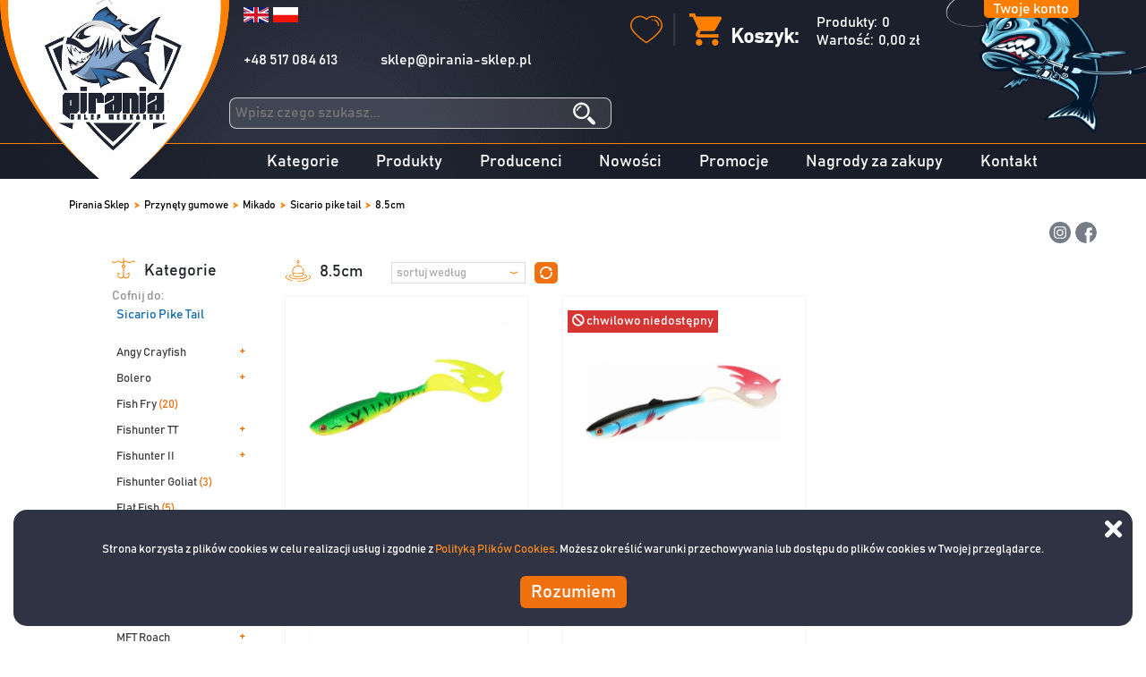

--- FILE ---
content_type: text/html; charset=UTF-8
request_url: https://pirania-sklep.pl/pl/towar/lista/2720/8.5cm
body_size: 10249
content:
<!DOCTYPE html>
<html>

    <head>
        <meta charset="utf-8"/>        <meta name="viewport" content="width=device-width, initial-scale=1.0">
        <title>8.5cm - Sicario Pike Tail | Mikado | Przynęty gumowe I Pirania Kraków</title>
        <style>

            @media screen and (max-width: 800px) {
                .product-description, .product-description__content > p {
                    font-size: 13px !important;
                }
            }

            @media screen and (min-width: 1366px) {
                .product-description, .product-description__content > p {
                    font-size: 18px !important;
                }
            }

            @media screen and (min-width: 2500px) {
                .product-description, .product-description__content > p {
                    font-size: 24px !important;
                }
            }

            @media screen and (min-width: 3400px) {
                .product-description, .product-description__content > p {
                    font-size: 28px !important;
                }
            }

        </style>

                    <link rel="canonical" href="https://pirania-sklep.pl/pl/towar/lista/2720/8.5cm" />
                <link href="/favicon.ico" type="image/x-icon" rel="icon"/><link href="/favicon.ico" type="image/x-icon" rel="shortcut icon"/>
        
	<link rel="stylesheet" href="/plugins/jquery-ui-1.12.1/jquery-ui.min.css"/>
	<link rel="stylesheet" href="/plugins/bootstrap/css/bootstrap.min.css"/>
	<link rel="stylesheet" href="/plugins/fullcalendar-3.4.0/fullcalendar.css"/>
	<link rel="stylesheet" href="/plugins/fontawsome5/css/all.min.css"/>
	<link rel="stylesheet" href="/plugins/flaticons/flaticon.css?5"/>
	<link rel="stylesheet" href="/plugins/flaticons-kategorie/flaticon.css"/>
	<link rel="stylesheet" href="/plugins/pnotify/dist/pnotify.css"/>
	<link rel="stylesheet" href="/plugins/pnotify/dist/pnotify.buttons.css"/>
	<link rel="stylesheet" href="/plugins/pnotify/dist/pnotify.nonblock.css"/>
	<link rel="stylesheet" href="/plugins/ion.rangeSlider/css/ion.rangeSlider.css"/>
	<link rel="stylesheet" href="/plugins/ion.rangeSlider/css/ion.rangeSlider.skinHTML5.css"/>
	<link rel="stylesheet" href="/plugins/swetalert2/sweetalert2.min.css"/>
	<link rel="stylesheet" href="/plugins/opinie/opinie.css"/>
	<link rel="stylesheet" href="/plugins/phone/phone.css"/>
	<link rel="stylesheet" href="/css/banner.css"/>
	<link rel="stylesheet" href="/css/style.css?6980047d274d5"/>
	<link rel="stylesheet" href="/css/custom.css?6980047d274d6"/>
	<link rel="stylesheet" href="/plugins/lightbox2/dist/css/lightbox.min.css"/>
	<link rel="stylesheet" href="/plugins/multiple-select-master/dist/multiple-select.min.css"/>
        
	<script src="/layout-admin/vendors/jquery/dist/jquery.min.js"></script>
                                <meta name="facebook-domain-verification" content="pdbqhk0fpj4ipcmhfvfd325vmfnqm2" />

<!-- Global site tag (gtag.js) - Google Analytics -->
<script async src="https://www.googletagmanager.com/gtag/js?id=UA-47382526-1"></script>
<script>
  window.dataLayer = window.dataLayer || [];
  function gtag(){dataLayer.push(arguments);}
  gtag('js', new Date());

  gtag('config', 'UA-47382526-1');
</script>

            </head>

    <body class="chrome towar_index  desktop devDesktop">
        <script type="text/javascript">
            var alertMessages = new Object();
            var basePath = '/pl/';
        </script>
        <div class="top-bar">
     <div class="top-bar__top-section">
         <!-- <div class="col-12 col-md-auto col-xxl-4 nav-logo-container"> -->
         <div class="top-bar__logo-container">
             <a href="/pl">

             <img class="top-bar__logo-container1" src="/media/images/logo.png" />
             </a>
         </div>
         <div class="top-bar__info-container">
             <div class="top-bar__lang-change">
                 
        <a class="top-bar__flag-pl" onclick="$('#locale').val('pl');$('#locale').trigger('change');"></a>
            <a class="top-bar__flag-en" onclick="$('#locale').val('en');$('#locale').trigger('change');"></a>

<div style="display: none;">
    <form method="post" accept-charset="utf-8" action="/pl/home/change-locale"><div style="display:none;"><input type="hidden" class="form-control " name="_method" value="POST"/></div>    <input type="hidden" class="form-control " name="redirect" id="redirect" value="{&quot;controller&quot;:&quot;Towar&quot;,&quot;action&quot;:&quot;index&quot;,&quot;0&quot;:&quot;2720&quot;,&quot;1&quot;:&quot;8.5cm&quot;}"/>    <input type="hidden" class="form-control " name="locale" onchange="submit();" id="locale" value="pl"/>    </form></div>             </div>
             <div class="top-bar__contact-info">
                 <div>
                     <span>
                         <a href="tel:+48 517 084 613">+48 517 084 613</a>
                         <!-- <a href="tel:+48 517 084 613">+48 517 084 613</a> -->
                     </span>
                 </div>
                 <div>
                     <span>
                         <a href="mailto:sklep@pirania-sklep.pl">sklep@pirania-sklep.pl</a>
                     </span>
                 </div>
             </div>

             <div class="top-bar__search">
                 <form class="search" ajax-action="/pl/towar/search-rq" action="/pl/towar/lista">
    <input type="text" required="required" autocomplete="off" name="search" value="" class="search-input" placeholder="Wpisz czego szukasz..."/>
    <button type="submit">
    <svg class="search-icon" version="1.0" xmlns="http://www.w3.org/2000/svg"
        width="50.000000px" height="50.000000px" viewBox="0 0 50.000000 50.000000"
        preserveAspectRatio="xMidYMid meet">

        <g transform="translate(0.000000,50.000000) scale(0.100000,-0.100000)"
        fill="#fff" stroke="none">
        <path d="M115 481 c-98 -45 -139 -151 -96 -247 45 -98 169 -136 265 -80 70 41
        106 136 81 217 -13 42 -56 91 -99 110 -52 24 -100 24 -151 0z m165 -66 c63
        -60 62 -156 0 -209 -87 -73 -217 -20 -228 92 -9 95 51 156 146 149 41 -3 59
        -10 82 -32z"/>
        <path d="M114 386 c-34 -34 -46 -76 -21 -76 7 0 18 14 24 31 8 19 23 34 42 42
        17 6 31 17 31 24 0 25 -42 13 -76 -21z"/>
        <path d="M337 157 l-29 -30 63 -63 c63 -63 92 -77 117 -52 24 24 12 54 -51
        116 -34 34 -65 61 -67 61 -3 -1 -18 -15 -33 -32z"/>
        </g>
        </svg>
    </button>
</form>             </div>
         </div>
         <div class="top-bar__panel">
             <div class="top-bar__panel--cart">
                 <a class="top-bar__favorite-icon" href="/pl/towar/lista/ulubione">
                     
                 </a>

                 <div>
                     <div class="goToCart">
                         <a id="navbar__cart-link" href="/pl/cart">
                             <span class="cartLinkLabel"></span>
                             <span class="cart__info">
                                 <span class="cart__header">
                                     Koszyk:                                 </span>
                                 <span class="cartInfo">
                                     <span id="navbar__cart-products">Produkty:<span id="cartItemsCount">0</span></span><span id="navbar__cart-price">Wartość:<span id="cartItemsValue">0,00 &#122;&#322;</span></span>                                 </span>
                             </span>
                         </a>
                                              </div>
                 </div>
             </div>
             <div class="top-bar__your-account">

                    <div class="top-bar__your-account-button">
                                                    <a class="your-account__menu" href="/pl/uzytkownik">
                                Twoje konto                            </a>

                                            </div>
            
                        <div class="navbar__logoo2">
                            <img src="/media/images/logo2.png" />
                        </div>
             </div>
         </div>
     </div>
     <div class="top-bar__menu">
                                       <div class="top-bar__menu-item">
                     <div class="">
                         <a class="top-menu-link "   href="/pl/kategorie" target="_self" title="Kategorie">Kategorie</a>
                                              </div>
                 </div>
                              <div class="top-bar__menu-item">
                     <div class="">
                         <a class="top-menu-link "   href="/pl/towar/lista" target="_self" title="Produkty">Produkty</a>
                                              </div>
                 </div>
                              <div class="top-bar__menu-item">
                     <div class="">
                         <a class="top-menu-link "   href="/pl/producenci" target="_self" title="Producenci">Producenci</a>
                                              </div>
                 </div>
                              <div class="top-bar__menu-item">
                     <div class="">
                         <a class="top-menu-link "   href="/pl/towar/lista/nowosci" target="_self" title="nowe produkty wędkarskie">Nowości</a>
                                              </div>
                 </div>
                              <div class="top-bar__menu-item">
                     <div class="">
                         <a class="top-menu-link "   href="/pl/towar/lista/promocje" target="_self" title="Promocje">Promocje</a>
                                              </div>
                 </div>
                              <div class="top-bar__menu-item">
                     <div class="">
                         <a class="top-menu-link "   href="/pl/nagrody" target="_self" title="Nagrody za zakupy">Nagrody za zakupy</a>
                                              </div>
                 </div>
                              <div class="top-bar__menu-item">
                     <div class="">
                         <a class="top-menu-link "   href="/pl/kontakt" target="_self" title="Dane kontaktowe Pirania">Kontakt</a>
                                              </div>
                 </div>
                           </div>

     <div class="dropdown top-bar__menu-dropdown">
         <a class="btn dropdown-toggle" href="#" role="button" id="dropdownMenuLink" data-toggle="dropdown" aria-haspopup="true" aria-expanded="false">
             <i class="fa fa-bars fa-2x"></i>

         </a>

         <div class="dropdown-menu" aria-labelledby="dropdownMenuLink">
                              <a class="dropdown-item "   href="/pl/kategorie" target="_self" title="Kategorie">Kategorie</a>

                              <a class="dropdown-item "   href="/pl/towar/lista" target="_self" title="Produkty">Produkty</a>

                              <a class="dropdown-item "   href="/pl/producenci" target="_self" title="Producenci">Producenci</a>

                              <a class="dropdown-item "   href="/pl/towar/lista/nowosci" target="_self" title="nowe produkty wędkarskie">Nowości</a>

                              <a class="dropdown-item "   href="/pl/towar/lista/promocje" target="_self" title="Promocje">Promocje</a>

                              <a class="dropdown-item "   href="/pl/nagrody" target="_self" title="Nagrody za zakupy">Nagrody za zakupy</a>

                              <a class="dropdown-item "   href="/pl/kontakt" target="_self" title="Dane kontaktowe Pirania">Kontakt</a>

             
         </div>

     </div>

 </div>
                <div class="root-content mb-50">
                    <div class="breadcrumb-path">
      <div class=""><div class=""><ul class="breadcrumb"><li><a href="/pl">Pirania Sklep</a></li><li><a href="/pl/towar/lista/89/przynety-gumowe">Przynęty gumowe</a></li><li><a href="/pl/towar/lista/1200/mikado">Mikado</a></li><li><a href="/pl/towar/lista/2717/sicario-pike-tail">Sicario pike tail</a></li><li class="active">8.5cm</li></ul></div></div>      </div>
                        
<main class="list">
    <div class="container ">
        <form method="post" accept-charset="utf-8" id="filterForm" name="filterForm" action="/pl/towar/lista/2720/8.5cm"><div style="display:none;"><input type="hidden" class="form-control " name="_method" value="POST"/></div>    </div>
    <div class="link-container">
        <div class="link-container__media">
            <a href="https://www.instagram.com/pirania_fishing/" target="_blank" class="link-container__media-img icon icon--ig"></a>
            <a href="https://www.facebook.com/InternetowySklepWedkarskiPirania" target="_blank" class="link-container__media-img icon icon--fb"></a>
        </div>
    </div>
    <div class="list__content">
        <div class="filter-container">

            
<div class="list-container">
    <div class="filter-container__header" id="list__filter-expander">
        <img src="/media/icons/hook2.svg" alt=""/> Kategorie        <img src="/media/icons/016-arrow.svg" alt="" id="list__category--expand-down" onclick="listExpandFilters()"/>    </div>
    <div class="filter-container" id="list__filter-container">
        <div class="wrap1">
            <div class="filter-container__header">
                <img src="/media/icons/hook2.svg" alt=""/> Kategorie                <img src="/media/icons/016-arrow.svg" alt="" id="list__category--expand-up" onclick="listExpandFilters(&quot;expand&quot;)"/>            </div>
                            <div class="kategorie-back-to">
                    Cofnij do: <a href="/pl/towar/lista/2717/sicario-pike-tail">Sicario Pike Tail</a>                </div>
                                            <div class="filter-container__category">
                    <ul class="filter-category">
                        <li id="2024" class=""><div class="category-filter__flex"><a href="/pl/towar/lista/2024/angy-crayfish" title="Angy Crayfish"><span>Angy Crayfish</span></a><div onclick="expandCategory(2024)" id="producent-expand-controll-plus2024" class="producent-expand-controll-plus" >+</div></div><ul class="sub-count-1"><li id="2123" class=""><div class="category-filter__flex"><a href="/pl/towar/lista/2123/3%2C5cm" title="3,5cm"><span>3,5cm<b class="plusMinus">(6)</b></span></a></div></li><li id="2124" class=""><div class="category-filter__flex"><a href="/pl/towar/lista/2124/7cm" title="7cm"><span>7cm<b class="plusMinus">(11)</b></span></a></div></li></ul></li><li id="1945" class=""><div class="category-filter__flex"><a href="/pl/towar/lista/1945/bolero" title="Bolero"><span>Bolero</span></a><div onclick="expandCategory(1945)" id="producent-expand-controll-plus1945" class="producent-expand-controll-plus" >+</div></div><ul class="sub-count-1"><li id="1946" class=""><div class="category-filter__flex"><a href="/pl/towar/lista/1946/5%2C5cm" title="5,5cm"><span>5,5cm<b class="plusMinus">(0)</b></span></a></div></li><li id="1947" class=""><div class="category-filter__flex"><a href="/pl/towar/lista/1947/7%2C5cm" title="7,5cm"><span>7,5cm<b class="plusMinus">(4)</b></span></a></div></li><li id="1948" class=""><div class="category-filter__flex"><a href="/pl/towar/lista/1948/10cm" title="10cm"><span>10cm<b class="plusMinus">(4)</b></span></a></div></li></ul></li><li id="2018" class=""><div class="category-filter__flex"><a href="/pl/towar/lista/2018/fish-fry" title="Fish Fry"><span>Fish Fry<b class="plusMinus">(20)</b></span></a></div></li><li id="1976" class=""><div class="category-filter__flex"><a href="/pl/towar/lista/1976/fishunter-tt" title="Fishunter TT"><span>Fishunter TT</span></a><div onclick="expandCategory(1976)" id="producent-expand-controll-plus1976" class="producent-expand-controll-plus" >+</div></div><ul class="sub-count-1"><li id="1977" class=""><div class="category-filter__flex"><a href="/pl/towar/lista/1977/5%2C5cm" title="5,5cm"><span>5,5cm<b class="plusMinus">(19)</b></span></a></div></li><li id="1978" class=""><div class="category-filter__flex"><a href="/pl/towar/lista/1978/7%2C5cm" title="7,5cm"><span>7,5cm<b class="plusMinus">(17)</b></span></a></div></li><li id="1979" class=""><div class="category-filter__flex"><a href="/pl/towar/lista/1979/9cm" title="9cm"><span>9cm<b class="plusMinus">(7)</b></span></a></div></li><li id="1980" class=""><div class="category-filter__flex"><a href="/pl/towar/lista/1980/11cm" title="11cm"><span>11cm<b class="plusMinus">(4)</b></span></a></div></li><li id="1981" class=""><div class="category-filter__flex"><a href="/pl/towar/lista/1981/13cm" title="13cm"><span>13cm<b class="plusMinus">(1)</b></span></a></div></li></ul></li><li id="1938" class=""><div class="category-filter__flex"><a href="/pl/towar/lista/1938/fishunter-ii" title="Fishunter II"><span>Fishunter II</span></a><div onclick="expandCategory(1938)" id="producent-expand-controll-plus1938" class="producent-expand-controll-plus" >+</div></div><ul class="sub-count-1"><li id="1940" class=""><div class="category-filter__flex"><a href="/pl/towar/lista/1940/5%2C5cm" title="5,5cm"><span>5,5cm<b class="plusMinus">(20)</b></span></a></div></li><li id="1941" class=""><div class="category-filter__flex"><a href="/pl/towar/lista/1941/6%2C5cm" title="6,5cm"><span>6,5cm<b class="plusMinus">(44)</b></span></a></div></li><li id="1942" class=""><div class="category-filter__flex"><a href="/pl/towar/lista/1942/7%2C5cm" title="7,5cm"><span>7,5cm<b class="plusMinus">(34)</b></span></a></div></li><li id="1943" class=""><div class="category-filter__flex"><a href="/pl/towar/lista/1943/9%2C5cm" title="9,5cm"><span>9,5cm<b class="plusMinus">(9)</b></span></a></div></li><li id="1944" class=""><div class="category-filter__flex"><a href="/pl/towar/lista/1944/11%2C5cm" title="11,5cm"><span>11,5cm<b class="plusMinus">(14)</b></span></a></div></li></ul></li><li id="2120" class=""><div class="category-filter__flex"><a href="/pl/towar/lista/2120/fishunter-goliat" title="Fishunter Goliat"><span>Fishunter Goliat<b class="plusMinus">(3)</b></span></a></div></li><li id="2022" class=""><div class="category-filter__flex"><a href="/pl/towar/lista/2022/flat-fish" title="Flat Fish"><span>Flat Fish<b class="plusMinus">(5)</b></span></a></div></li><li id="1530" class=""><div class="category-filter__flex"><a href="/pl/towar/lista/1530/furyo" title="Furyo"><span>Furyo</span></a><div onclick="expandCategory(1530)" id="producent-expand-controll-plus1530" class="producent-expand-controll-plus" >+</div></div><ul class="sub-count-1"><li id="1531" class=""><div class="category-filter__flex"><a href="/pl/towar/lista/1531/5cm" title="5cm"><span>5cm<b class="plusMinus">(20)</b></span></a></div></li><li id="1532" class=""><div class="category-filter__flex"><a href="/pl/towar/lista/1532/7%2C5cm" title="7,5cm"><span>7,5cm<b class="plusMinus">(25)</b></span></a></div></li><li id="1533" class=""><div class="category-filter__flex"><a href="/pl/towar/lista/1533/11%2C5cm" title="11,5cm"><span>11,5cm<b class="plusMinus">(25)</b></span></a></div></li></ul></li><li id="2072" class=""><div class="category-filter__flex"><a href="/pl/towar/lista/2072/magna" title="Magna"><span>Magna</span></a><div onclick="expandCategory(2072)" id="producent-expand-controll-plus2072" class="producent-expand-controll-plus" >+</div></div><ul class="sub-count-1"><li id="2121" class=""><div class="category-filter__flex"><a href="/pl/towar/lista/2121/magna-mini" title="Magna Mini"><span>Magna Mini<b class="plusMinus">(7)</b></span></a></div></li><li id="2122" class=""><div class="category-filter__flex"><a href="/pl/towar/lista/2122/magna" title="Magna"><span>Magna<b class="plusMinus">(6)</b></span></a></div></li></ul></li><li id="2650" class=""><div class="category-filter__flex"><a href="/pl/towar/lista/2650/m-area-maggot" title="M-Area Maggot"><span>M-Area Maggot<b class="plusMinus">(14)</b></span></a></div></li><li id="3106" class=""><div class="category-filter__flex"><a href="/pl/towar/lista/3106/mft-perch" title="MFT Perch"><span>MFT Perch</span></a><div onclick="expandCategory(3106)" id="producent-expand-controll-plus3106" class="producent-expand-controll-plus" >+</div></div><ul class="sub-count-1"><li id="3109" class=""><div class="category-filter__flex"><a href="/pl/towar/lista/3109/16cm" title="16cm"><span>16cm<b class="plusMinus">(3)</b></span></a></div></li><li id="3113" class=""><div class="category-filter__flex"><a href="/pl/towar/lista/3113/21cm" title="21cm"><span>21cm<b class="plusMinus">(2)</b></span></a></div></li></ul></li><li id="2722" class=""><div class="category-filter__flex"><a href="/pl/towar/lista/2722/-mft-roach" title=" MFT Roach"><span> MFT Roach</span></a><div onclick="expandCategory(2722)" id="producent-expand-controll-plus2722" class="producent-expand-controll-plus" >+</div></div><ul class="sub-count-1"><li id="2723" class=""><div class="category-filter__flex"><a href="/pl/towar/lista/2723/8cm" title="8cm"><span>8cm<b class="plusMinus">(11)</b></span></a></div></li><li id="2724" class=""><div class="category-filter__flex"><a href="/pl/towar/lista/2724/12cm" title="12cm"><span>12cm<b class="plusMinus">(12)</b></span></a></div></li><li id="2725" class=""><div class="category-filter__flex"><a href="/pl/towar/lista/2725/15cm" title="15cm"><span>15cm<b class="plusMinus">(12)</b></span></a></div></li><li id="2726" class=""><div class="category-filter__flex"><a href="/pl/towar/lista/2726/18cm" title="18cm"><span>18cm<b class="plusMinus">(8)</b></span></a></div></li></ul></li><li id="1954" class=""><div class="category-filter__flex"><a href="/pl/towar/lista/1954/m-shad" title="M-Shad"><span>M-Shad<b class="plusMinus">(6)</b></span></a></div></li><li id="3233" class=""><div class="category-filter__flex"><a href="/pl/towar/lista/3233/perfect-roach" title="Perfect Roach"><span>Perfect Roach</span></a><div onclick="expandCategory(3233)" id="producent-expand-controll-plus3233" class="producent-expand-controll-plus" >+</div></div><ul class="sub-count-1"><li id="3234" class=""><div class="category-filter__flex"><a href="/pl/towar/lista/3234/5cm" title="5cm"><span>5cm<b class="plusMinus">(6)</b></span></a></div></li><li id="3235" class=""><div class="category-filter__flex"><a href="/pl/towar/lista/3235/7cm" title="7cm"><span>7cm<b class="plusMinus">(6)</b></span></a></div></li><li id="3236" class=""><div class="category-filter__flex"><a href="/pl/towar/lista/3236/8%2C5cm" title="8,5cm"><span>8,5cm<b class="plusMinus">(6)</b></span></a></div></li><li id="3237" class=""><div class="category-filter__flex"><a href="/pl/towar/lista/3237/10cm" title="10cm"><span>10cm<b class="plusMinus">(6)</b></span></a></div></li><li id="3238" class=""><div class="category-filter__flex"><a href="/pl/towar/lista/3238/13cm" title="13cm"><span>13cm<b class="plusMinus">(1)</b></span></a></div></li></ul></li><li id="1965" class=""><div class="category-filter__flex"><a href="/pl/towar/lista/1965/real-fish-perch" title="Real Fish Perch"><span>Real Fish Perch</span></a><div onclick="expandCategory(1965)" id="producent-expand-controll-plus1965" class="producent-expand-controll-plus" >+</div></div><ul class="sub-count-1"><li id="1973" class=""><div class="category-filter__flex"><a href="/pl/towar/lista/1973/6%2C5cm" title="6,5cm"><span>6,5cm<b class="plusMinus">(8)</b></span></a></div></li><li id="1974" class=""><div class="category-filter__flex"><a href="/pl/towar/lista/1974/8cm" title="8cm"><span>8cm<b class="plusMinus">(8)</b></span></a></div></li><li id="1975" class=""><div class="category-filter__flex"><a href="/pl/towar/lista/1975/9%2C5cm" title="9,5cm"><span>9,5cm<b class="plusMinus">(6)</b></span></a></div></li></ul></li><li id="1966" class=""><div class="category-filter__flex"><a href="/pl/towar/lista/1966/real-fish-roach" title="Real Fish Roach"><span>Real Fish Roach</span></a><div onclick="expandCategory(1966)" id="producent-expand-controll-plus1966" class="producent-expand-controll-plus" >+</div></div><ul class="sub-count-1"><li id="1967" class=""><div class="category-filter__flex"><a href="/pl/towar/lista/1967/5cm" title="5cm"><span>5cm<b class="plusMinus">(10)</b></span></a></div></li><li id="1968" class=""><div class="category-filter__flex"><a href="/pl/towar/lista/1968/7cm" title="7cm"><span>7cm<b class="plusMinus">(10)</b></span></a></div></li><li id="1969" class=""><div class="category-filter__flex"><a href="/pl/towar/lista/1969/8%2C5cm" title="8,5cm"><span>8,5cm<b class="plusMinus">(8)</b></span></a></div></li><li id="1970" class=""><div class="category-filter__flex"><a href="/pl/towar/lista/1970/10cm" title="10cm"><span>10cm<b class="plusMinus">(10)</b></span></a></div></li><li id="1971" class=""><div class="category-filter__flex"><a href="/pl/towar/lista/1971/13cm" title="13cm"><span>13cm<b class="plusMinus">(9)</b></span></a></div></li><li id="1972" class=""><div class="category-filter__flex"><a href="/pl/towar/lista/1972/15cm" title="15cm"><span>15cm<b class="plusMinus">(9)</b></span></a></div></li></ul></li><li id="2952" class=""><div class="category-filter__flex"><a href="/pl/towar/lista/2952/real-fish-sticklebait" title="Real Fish Sticklebait"><span>Real Fish Sticklebait</span></a><div onclick="expandCategory(2952)" id="producent-expand-controll-plus2952" class="producent-expand-controll-plus" >+</div></div><ul class="sub-count-1"><li id="2953" class=""><div class="category-filter__flex"><a href="/pl/towar/lista/2953/5cm" title="5cm"><span>5cm<b class="plusMinus">(6)</b></span></a></div></li><li id="2954" class=""><div class="category-filter__flex"><a href="/pl/towar/lista/2954/8cm" title="8cm"><span>8cm<b class="plusMinus">(6)</b></span></a></div></li></ul></li><li id="1201" class=""><div class="category-filter__flex"><a href="/pl/towar/lista/1201/saira" title="Saira"><span>Saira</span></a><div onclick="expandCategory(1201)" id="producent-expand-controll-plus1201" class="producent-expand-controll-plus" >+</div></div><ul class="sub-count-1"><li id="1953" class=""><div class="category-filter__flex"><a href="/pl/towar/lista/1953/5cm" title="5cm"><span>5cm<b class="plusMinus">(2)</b></span></a></div></li><li id="1952" class=""><div class="category-filter__flex"><a href="/pl/towar/lista/1952/6%2C5cm" title="6,5cm"><span>6,5cm<b class="plusMinus">(8)</b></span></a></div></li><li id="1951" class=""><div class="category-filter__flex"><a href="/pl/towar/lista/1951/8cm" title="8cm"><span>8cm<b class="plusMinus">(25)</b></span></a></div></li><li id="1950" class=""><div class="category-filter__flex"><a href="/pl/towar/lista/1950/10cm" title="10cm"><span>10cm<b class="plusMinus">(26)</b></span></a></div></li><li id="1949" class=""><div class="category-filter__flex"><a href="/pl/towar/lista/1949/12cm" title="12cm"><span>12cm<b class="plusMinus">(27)</b></span></a></div></li><li id="1202" class=""><div class="category-filter__flex"><a href="/pl/towar/lista/1202/14cm" title="14cm"><span>14cm<b class="plusMinus">(21)</b></span></a></div></li><li id="1203" class=""><div class="category-filter__flex"><a href="/pl/towar/lista/1203/17cm" title="17cm"><span>17cm<b class="plusMinus">(16)</b></span></a></div></li><li id="2861" class=""><div class="category-filter__flex"><a href="/pl/towar/lista/2861/20cm" title="20cm"><span>20cm<b class="plusMinus">(9)</b></span></a></div></li></ul></li><li id="1534" class=""><div class="category-filter__flex"><a href="/pl/towar/lista/1534/sasori" title="Sasori"><span>Sasori</span></a><div onclick="expandCategory(1534)" id="producent-expand-controll-plus1534" class="producent-expand-controll-plus" >+</div></div><ul class="sub-count-1"><li id="1535" class=""><div class="category-filter__flex"><a href="/pl/towar/lista/1535/7%2C5cm" title="7,5cm"><span>7,5cm<b class="plusMinus">(8)</b></span></a></div></li></ul></li><li id="1955" class=""><div class="category-filter__flex"><a href="/pl/towar/lista/1955/sicario" title="Sicario"><span>Sicario</span></a><div onclick="expandCategory(1955)" id="producent-expand-controll-plus1955" class="producent-expand-controll-plus" >+</div></div><ul class="sub-count-1"><li id="1956" class=""><div class="category-filter__flex"><a href="/pl/towar/lista/1956/8%2C5cm" title="8,5cm"><span>8,5cm<b class="plusMinus">(14)</b></span></a></div></li><li id="1957" class=""><div class="category-filter__flex"><a href="/pl/towar/lista/1957/10%2C5cm" title="10,5cm"><span>10,5cm<b class="plusMinus">(14)</b></span></a></div></li><li id="1958" class=""><div class="category-filter__flex"><a href="/pl/towar/lista/1958/14cm" title="14cm"><span>14cm<b class="plusMinus">(14)</b></span></a></div></li><li id="1959" class=""><div class="category-filter__flex"><a href="/pl/towar/lista/1959/18cm" title="18cm"><span>18cm<b class="plusMinus">(14)</b></span></a></div></li><li id="3112" class=""><div class="category-filter__flex"><a href="/pl/towar/lista/3112/22cm" title="22cm"><span>22cm<b class="plusMinus">(0)</b></span></a></div></li></ul></li><li id="2717" class=""><div class="category-filter__flex"><a href="/pl/towar/lista/2717/sicario-pike-tail" title="Sicario Pike Tail"><span>Sicario Pike Tail</span></a><div onclick="expandCategory(2717)" id="producent-expand-controll-plus2717"  class="producent-expand-controll-plus">-</div></div><ul class="sub-count-1"><li id="2720" class="curent"><div class="category-filter__flex"><a href="/pl/towar/lista/2720/8.5cm" title="8.5cm"><span>8.5cm<b class="plusMinus">(10)</b></span></a></div></li><li id="2719" class=""><div class="category-filter__flex"><a href="/pl/towar/lista/2719/10.5cm" title="10.5cm"><span>10.5cm<b class="plusMinus">(10)</b></span></a></div></li><li id="2718" class=""><div class="category-filter__flex"><a href="/pl/towar/lista/2718/14cm" title="14cm"><span>14cm<b class="plusMinus">(10)</b></span></a></div></li><li id="2721" class=""><div class="category-filter__flex"><a href="/pl/towar/lista/2721/18cm" title="18cm"><span>18cm<b class="plusMinus">(10)</b></span></a></div></li><li id="2951" class=""><div class="category-filter__flex"><a href="/pl/towar/lista/2951/24cm" title="24cm"><span>24cm<b class="plusMinus">(6)</b></span></a></div></li></ul></li><li id="1960" class=""><div class="category-filter__flex"><a href="/pl/towar/lista/1960/spark" title="Spark"><span>Spark</span></a><div onclick="expandCategory(1960)" id="producent-expand-controll-plus1960" class="producent-expand-controll-plus" >+</div></div><ul class="sub-count-1"><li id="1961" class=""><div class="category-filter__flex"><a href="/pl/towar/lista/1961/5%2C5cm" title="5,5cm"><span>5,5cm<b class="plusMinus">(22)</b></span></a></div></li><li id="1962" class=""><div class="category-filter__flex"><a href="/pl/towar/lista/1962/7cm" title="7cm"><span>7cm<b class="plusMinus">(22)</b></span></a></div></li><li id="1963" class=""><div class="category-filter__flex"><a href="/pl/towar/lista/1963/8%2C5cm" title="8,5cm"><span>8,5cm<b class="plusMinus">(17)</b></span></a></div></li><li id="1964" class=""><div class="category-filter__flex"><a href="/pl/towar/lista/1964/10cm" title="10cm"><span>10cm<b class="plusMinus">(21)</b></span></a></div></li></ul></li><li id="2023" class=""><div class="category-filter__flex"><a href="/pl/towar/lista/2023/swingfish" title="Swingfish"><span>Swingfish<b class="plusMinus">(16)</b></span></a></div></li><li id="1525" class=""><div class="category-filter__flex"><a href="/pl/towar/lista/1525/tsubame-" title="Tsubame "><span>Tsubame </span></a><div onclick="expandCategory(1525)" id="producent-expand-controll-plus1525" class="producent-expand-controll-plus" >+</div></div><ul class="sub-count-1"><li id="1526" class=""><div class="category-filter__flex"><a href="/pl/towar/lista/1526/5cm" title="5cm"><span>5cm<b class="plusMinus">(13)</b></span></a></div></li><li id="1527" class=""><div class="category-filter__flex"><a href="/pl/towar/lista/1527/7%2C5cm" title="7,5cm"><span>7,5cm<b class="plusMinus">(24)</b></span></a></div></li><li id="1528" class=""><div class="category-filter__flex"><a href="/pl/towar/lista/1528/11%2C5cm" title="11,5cm"><span>11,5cm<b class="plusMinus">(28)</b></span></a></div></li></ul></li><li id="2481" class=""><div class="category-filter__flex"><a href="/pl/towar/lista/2481/twister" title="Twister"><span>Twister</span></a><div onclick="expandCategory(2481)" id="producent-expand-controll-plus2481" class="producent-expand-controll-plus" >+</div></div><ul class="sub-count-1"><li id="2482" class=""><div class="category-filter__flex"><a href="/pl/towar/lista/2482/3%2C8cm" title="3,8cm"><span>3,8cm<b class="plusMinus">(13)</b></span></a></div></li><li id="2483" class=""><div class="category-filter__flex"><a href="/pl/towar/lista/2483/5%2C1cm" title="5,1cm"><span>5,1cm<b class="plusMinus">(15)</b></span></a></div></li><li id="2484" class=""><div class="category-filter__flex"><a href="/pl/towar/lista/2484/6%2C4cm" title="6,4cm"><span>6,4cm<b class="plusMinus">(15)</b></span></a></div></li></ul></li>                    </ul>
                </div>
                
            <div class="filter-container__attributes">
                <img src="/media/icons/hook2.svg" alt=""/> Atrybuty            </div>

            <div class="row justify-content-center visible-only-xs" id="xsSubmitFilterRow">
                <div class="col-12">
                    <button id="xsSubmitFilter" class="btn btn-outline-success btn-block">Zastosuj filtr</button>
                </div>
            </div>

<div class="filter-container__producer-header">Producent<button type="button" id="producent-expand-controll" onclick="expand()"> + </button> </div><div id="producent-checkbox-container" class="checkbox-container"><div><input id="filtr-producent-60"  type='checkbox' name='producent[]' value="60">
                                <label for ="filtr-producent-60">Mikado</label><br></div></div><div class="filter-container__attribute checkbox-container"><div>Długość (przedział)</div><div class="form-group select "><input type="hidden" class="form-control " name="attr[12][_ids][]" value=""/><select class="form-control " name="attr[12][_ids][][]" multiple="multiple" multi-select="true" id="filtr-attribute-12" placeholder="Wybierz opcję" text-select-all="Wybierz wszystkie" text-all-selected="Wybrano wszystkie" text-selected-count="Wybrano %count% z %total%" text-not-found="Brak wyników" data-count="2"><option value="36" id="filtr-attribute-12-36">3&quot; - 4&quot;</option></select></div></div><div class="filter-container__attribute checkbox-container"><div>Rodzaj</div><div class="form-group select "><input type="hidden" class="form-control " name="attr[13][_ids][]" value=""/><select class="form-control " name="attr[13][_ids][][]" multiple="multiple" multi-select="true" id="filtr-attribute-13" placeholder="Wybierz opcję" text-select-all="Wybierz wszystkie" text-all-selected="Wybrano wszystkie" text-selected-count="Wybrano %count% z %total%" text-not-found="Brak wyników" data-count="2"><option value="41" id="filtr-attribute-13-41">Twister</option></select></div></div><div class="filter-container__attribute checkbox-container"><div>Kolor</div><div class="form-group select "><input type="hidden" class="form-control " name="attr[24][_ids][]" value=""/><select class="form-control " name="attr[24][_ids][][]" multiple="multiple" multi-select="true" id="filtr-attribute-24" placeholder="Wybierz opcję" text-select-all="Wybierz wszystkie" text-all-selected="Wybrano wszystkie" text-selected-count="Wybrano %count% z %total%" text-not-found="Brak wyników" data-count="2"><option value="117" id="filtr-attribute-24-117">Biały </option><option value="122" id="filtr-attribute-24-122">Czerwony </option><option value="127" id="filtr-attribute-24-127">Niebieski </option><option value="162" id="filtr-attribute-24-162">Perłowy </option><option value="133" id="filtr-attribute-24-133">Pomarańczowy </option><option value="135" id="filtr-attribute-24-135">Srebrny </option><option value="129" id="filtr-attribute-24-129">Zielony </option><option value="197" id="filtr-attribute-24-197">Złoty </option><option value="131" id="filtr-attribute-24-131">Żółty </option></select></div></div>
            
            <div class="filter-container__button" onclick="submitSort();">
<img src="/media/icons/014-refresh.svg" alt=""/> Filtruj            </div>
        </div>
    </div>
</div>

<script>
    var acc = document.getElementsByClassName("accordion-category");
    var i;

    for (i = 0; i < acc.length; i++) {
        acc[i].addEventListener("click", function () {
            this.classList.toggle("open-accordion");
            var panel = this.nextElementSibling;
            if (panel.style.display === "block") {
                panel.style.display = "none";
            } else {
                panel.style.display = "block";
            }
        });
    }
</script>

<script>
    var expandControll = document.getElementById('producent-expand-controll');
    var isExpanded = true;
    var isExpandedMore = true;
    var producentCheckbox = document.getElementById('producent-checkbox-container');

    if (isExpanded) {
        expandControll.innerHTML = "-"
    } else {
        expandControll.innerHTML = "+"
    }

    var expand = () => {
        if (isExpanded) {
            expandControll.innerHTML = "+";
            isExpanded = false;
            producentCheckbox.style = "display:none"
        } else {
            expandControll.innerHTML = "-";
            isExpanded = true;
            producentCheckbox.style = "display:block"
        }
    }

    function expandMoreThenFive() {
        var more = document.getElementsByClassName('more');
        for (i = 0; i < more.length; i++) {
            console.log(more[i]);
            more[i].style.display = "block"
        }

        var expandControllMore = document.getElementsByClassName('producent-expand-controll-more');
        expandControllMore[0].style.display = 'none';
    }
</script>

<script src="/js/range.js"></script>        </div>

        <div class="list__content--main">
                        <div class="list__content--main--top">

            <div class="list__content--main--top--sort">

                <div class="list-content__header-title">
                    <img src="/media/icons/015-fishing-float.svg" alt=""/>                    <h1 style="margin-left: 10px">8.5cm</h1>                    </div>

                    <div class="list-content__header-select">
                        <div class="form-group select "><label for="sort"></label><select class="form-control " name="sort" id="sort"><option value="id_desc">sortuj według</option><option value="nazwa_asc">Nazwa rosnąco</option><option value="nazwa_desc">Nazwa malejąco</option><option value="cena_asc">Cena od najniższej</option><option value="cena_desc">Cena od najwyższej</option><option value="date">Najnowsze</option><option value="popular">Popularność</option></select></div>                    </div>

                <button class="list-content__header-btn" style="border: none;" onclick="submitSort();">
                    <img src="/media/icons/014-refresh.svg" alt=""/>                </button>


                </div>

                <div class="list-pagination">
                       
                                                        </div>
            </div> <!-- end of <div class="list__content--main--top"> -->
                        <!--                  -->
            <div class="list-content__items">
                    
            <div class="list-content__item">
            
    <div class="list-content__product item-min item-min-2">
        <div class="list-content__item-image">
            <div class="product-list__item-badges-container">
                        </div>
            <div class="trigger-click" trigger-target="#link-item-21163">
                <img src="/files/images/0029/thumb_2_64120ec1291bd2.49726003.jpg" alt="SICARIO PIKE TAIL - FIRETIGER - 8,5cm"/>            </div>
        </div>

        <div class="list-content__item-info">
            <div class="list-content__item-price">
                5,60 &#122;&#322;            </div>
            <div class="list-content__item-icons">

                <span add-target="/pl/towar/add-to-favorite/21163" remove-target="/pl/towar/remove-favorite/21163" item-id="21163" class="favorite ">
                    <!-- <i class="flat flaticon-heart"></i> -->
                    <!-- <img  src="/media/icons/heart.png" /> -->
                    <span class="text-active add-to-fav__icon"></span><span class="text-unactive add-to-fav__icon"></span>
                </span>
                                <span   item-id="21163" add-action="/pl/cart/add/21163" version-id="" class="slider__add-to-cart add-to-cart list-content__item-icons-img-shop">
                    <!-- <img src="/media/icons/heart.png" /> -->
                </span>
            </div>
        </div>
        <a id="link-item-21163" href="/pl/towar/view/21163/sicario-pike-tail---firetiger---85cm" class="list-content__item-name">
            SICARIO PIKE TAIL - FIRETIGER - 8,5cm        </a>
    </div>

        </div>
            <div class="list-content__item">
            
    <div class="list-content__product item-min item-min-2">
        <div class="list-content__item-image">
            <div class="product-list__item-badges-container">
                            <div class="niedostepny-badge"><i class="fa fa-ban"></i> chwilowo niedostępny</div>
                            </div>
            <div class="trigger-click" trigger-target="#link-item-21169">
                <img src="/files/images/0029/thumb_2_641210ae976624.42333405.jpg" alt="SICARIO PIKE TAIL - BLEEDING - 8,5cm"/>            </div>
        </div>

        <div class="list-content__item-info">
            <div class="list-content__item-price">
                5,60 &#122;&#322;            </div>
            <div class="list-content__item-icons">

                <span add-target="/pl/towar/add-to-favorite/21169" remove-target="/pl/towar/remove-favorite/21169" item-id="21169" class="favorite ">
                    <!-- <i class="flat flaticon-heart"></i> -->
                    <!-- <img  src="/media/icons/heart.png" /> -->
                    <span class="text-active add-to-fav__icon"></span><span class="text-unactive add-to-fav__icon"></span>
                </span>
                                <span   item-id="21169" add-action="/pl/cart/add/21169" version-id="" class="slider__add-to-cart add-to-cart list-content__item-icons-img-shop">
                    <!-- <img src="/media/icons/heart.png" /> -->
                </span>
            </div>
        </div>
        <a id="link-item-21169" href="/pl/towar/view/21169/sicario-pike-tail---bleeding---85cm" class="list-content__item-name">
            SICARIO PIKE TAIL - BLEEDING - 8,5cm        </a>
    </div>

        </div>
            <div class="list-content__item">
            
    <div class="list-content__product item-min item-min-2">
        <div class="list-content__item-image">
            <div class="product-list__item-badges-container">
                        </div>
            <div class="trigger-click" trigger-target="#link-item-21168">
                <img src="/files/images/0029/thumb_2_6412107c47fd58.19876895.jpg" alt="SICARIO PIKE TAIL - BREAM - 8,5cm"/>            </div>
        </div>

        <div class="list-content__item-info">
            <div class="list-content__item-price">
                5,60 &#122;&#322;            </div>
            <div class="list-content__item-icons">

                <span add-target="/pl/towar/add-to-favorite/21168" remove-target="/pl/towar/remove-favorite/21168" item-id="21168" class="favorite ">
                    <!-- <i class="flat flaticon-heart"></i> -->
                    <!-- <img  src="/media/icons/heart.png" /> -->
                    <span class="text-active add-to-fav__icon"></span><span class="text-unactive add-to-fav__icon"></span>
                </span>
                                <span   item-id="21168" add-action="/pl/cart/add/21168" version-id="" class="slider__add-to-cart add-to-cart list-content__item-icons-img-shop">
                    <!-- <img src="/media/icons/heart.png" /> -->
                </span>
            </div>
        </div>
        <a id="link-item-21168" href="/pl/towar/view/21168/sicario-pike-tail---bream---85cm" class="list-content__item-name">
            SICARIO PIKE TAIL - BREAM - 8,5cm        </a>
    </div>

        </div>
            <div class="list-content__item">
            
    <div class="list-content__product item-min item-min-2">
        <div class="list-content__item-image">
            <div class="product-list__item-badges-container">
                        </div>
            <div class="trigger-click" trigger-target="#link-item-21177">
                <img src="/files/images/0029/thumb_2_641213c071b772.40263199.jpg" alt="SICARIO PIKE TAIL - BLOODY PERCH - 8,5cm"/>            </div>
        </div>

        <div class="list-content__item-info">
            <div class="list-content__item-price">
                5,60 &#122;&#322;            </div>
            <div class="list-content__item-icons">

                <span add-target="/pl/towar/add-to-favorite/21177" remove-target="/pl/towar/remove-favorite/21177" item-id="21177" class="favorite ">
                    <!-- <i class="flat flaticon-heart"></i> -->
                    <!-- <img  src="/media/icons/heart.png" /> -->
                    <span class="text-active add-to-fav__icon"></span><span class="text-unactive add-to-fav__icon"></span>
                </span>
                                <span   item-id="21177" add-action="/pl/cart/add/21177" version-id="" class="slider__add-to-cart add-to-cart list-content__item-icons-img-shop">
                    <!-- <img src="/media/icons/heart.png" /> -->
                </span>
            </div>
        </div>
        <a id="link-item-21177" href="/pl/towar/view/21177/sicario-pike-tail---bloody-perch---85cm" class="list-content__item-name">
            SICARIO PIKE TAIL - BLOODY PERCH - 8,5cm        </a>
    </div>

        </div>
            <div class="list-content__item">
            
    <div class="list-content__product item-min item-min-2">
        <div class="list-content__item-image">
            <div class="product-list__item-badges-container">
                        </div>
            <div class="trigger-click" trigger-target="#link-item-21176">
                <img src="/files/images/0029/thumb_2_6412134ed96516.37666871.jpg" alt="SICARIO PIKE TAIL - ORANGE PERCH - 8,5cm"/>            </div>
        </div>

        <div class="list-content__item-info">
            <div class="list-content__item-price">
                5,60 &#122;&#322;            </div>
            <div class="list-content__item-icons">

                <span add-target="/pl/towar/add-to-favorite/21176" remove-target="/pl/towar/remove-favorite/21176" item-id="21176" class="favorite ">
                    <!-- <i class="flat flaticon-heart"></i> -->
                    <!-- <img  src="/media/icons/heart.png" /> -->
                    <span class="text-active add-to-fav__icon"></span><span class="text-unactive add-to-fav__icon"></span>
                </span>
                                <span   item-id="21176" add-action="/pl/cart/add/21176" version-id="" class="slider__add-to-cart add-to-cart list-content__item-icons-img-shop">
                    <!-- <img src="/media/icons/heart.png" /> -->
                </span>
            </div>
        </div>
        <a id="link-item-21176" href="/pl/towar/view/21176/sicario-pike-tail---orange-perch---85cm" class="list-content__item-name">
            SICARIO PIKE TAIL - ORANGE PERCH - 8,5cm        </a>
    </div>

        </div>
            <div class="list-content__item">
            
    <div class="list-content__product item-min item-min-2">
        <div class="list-content__item-image">
            <div class="product-list__item-badges-container">
                        </div>
            <div class="trigger-click" trigger-target="#link-item-21174">
                <img src="/files/images/0029/thumb_2_6412123edb8545.27715484.jpg" alt="SICARIO PIKE TAIL - PIKE - 8,5cm"/>            </div>
        </div>

        <div class="list-content__item-info">
            <div class="list-content__item-price">
                5,60 &#122;&#322;            </div>
            <div class="list-content__item-icons">

                <span add-target="/pl/towar/add-to-favorite/21174" remove-target="/pl/towar/remove-favorite/21174" item-id="21174" class="favorite ">
                    <!-- <i class="flat flaticon-heart"></i> -->
                    <!-- <img  src="/media/icons/heart.png" /> -->
                    <span class="text-active add-to-fav__icon"></span><span class="text-unactive add-to-fav__icon"></span>
                </span>
                                <span   item-id="21174" add-action="/pl/cart/add/21174" version-id="" class="slider__add-to-cart add-to-cart list-content__item-icons-img-shop">
                    <!-- <img src="/media/icons/heart.png" /> -->
                </span>
            </div>
        </div>
        <a id="link-item-21174" href="/pl/towar/view/21174/sicario-pike-tail---pike---85cm" class="list-content__item-name">
            SICARIO PIKE TAIL - PIKE - 8,5cm        </a>
    </div>

        </div>
            <div class="list-content__item">
            
    <div class="list-content__product item-min item-min-2">
        <div class="list-content__item-image">
            <div class="product-list__item-badges-container">
                        </div>
            <div class="trigger-click" trigger-target="#link-item-21175">
                <img src="/files/images/0029/thumb_2_6412129a2b0692.41068438.jpg" alt="SICARIO PIKE TAIL - ROACH - 8,5cm"/>            </div>
        </div>

        <div class="list-content__item-info">
            <div class="list-content__item-price">
                5,60 &#122;&#322;            </div>
            <div class="list-content__item-icons">

                <span add-target="/pl/towar/add-to-favorite/21175" remove-target="/pl/towar/remove-favorite/21175" item-id="21175" class="favorite ">
                    <!-- <i class="flat flaticon-heart"></i> -->
                    <!-- <img  src="/media/icons/heart.png" /> -->
                    <span class="text-active add-to-fav__icon"></span><span class="text-unactive add-to-fav__icon"></span>
                </span>
                                <span   item-id="21175" add-action="/pl/cart/add/21175" version-id="" class="slider__add-to-cart add-to-cart list-content__item-icons-img-shop">
                    <!-- <img src="/media/icons/heart.png" /> -->
                </span>
            </div>
        </div>
        <a id="link-item-21175" href="/pl/towar/view/21175/sicario-pike-tail---roach---85cm" class="list-content__item-name">
            SICARIO PIKE TAIL - ROACH - 8,5cm        </a>
    </div>

        </div>
            <div class="list-content__item">
            
    <div class="list-content__product item-min item-min-2">
        <div class="list-content__item-image">
            <div class="product-list__item-badges-container">
                        </div>
            <div class="trigger-click" trigger-target="#link-item-21179">
                <img src="/files/images/0029/thumb_2_64121431c9f5c7.57854267.jpg" alt="SICARIO PIKE TAIL - RED TIGER - 8,5cm"/>            </div>
        </div>

        <div class="list-content__item-info">
            <div class="list-content__item-price">
                5,60 &#122;&#322;            </div>
            <div class="list-content__item-icons">

                <span add-target="/pl/towar/add-to-favorite/21179" remove-target="/pl/towar/remove-favorite/21179" item-id="21179" class="favorite ">
                    <!-- <i class="flat flaticon-heart"></i> -->
                    <!-- <img  src="/media/icons/heart.png" /> -->
                    <span class="text-active add-to-fav__icon"></span><span class="text-unactive add-to-fav__icon"></span>
                </span>
                                <span   item-id="21179" add-action="/pl/cart/add/21179" version-id="" class="slider__add-to-cart add-to-cart list-content__item-icons-img-shop">
                    <!-- <img src="/media/icons/heart.png" /> -->
                </span>
            </div>
        </div>
        <a id="link-item-21179" href="/pl/towar/view/21179/sicario-pike-tail---red-tiger---85cm" class="list-content__item-name">
            SICARIO PIKE TAIL - RED TIGER - 8,5cm        </a>
    </div>

        </div>
            <div class="list-content__item">
            
    <div class="list-content__product item-min item-min-2">
        <div class="list-content__item-image">
            <div class="product-list__item-badges-container">
                        </div>
            <div class="trigger-click" trigger-target="#link-item-21172">
                <img src="/files/images/0029/thumb_2_641211be238225.76999838.jpg" alt="SICARIO PIKE TAIL - SPOTTED BULLHEAD - 8,5cm"/>            </div>
        </div>

        <div class="list-content__item-info">
            <div class="list-content__item-price">
                5,60 &#122;&#322;            </div>
            <div class="list-content__item-icons">

                <span add-target="/pl/towar/add-to-favorite/21172" remove-target="/pl/towar/remove-favorite/21172" item-id="21172" class="favorite ">
                    <!-- <i class="flat flaticon-heart"></i> -->
                    <!-- <img  src="/media/icons/heart.png" /> -->
                    <span class="text-active add-to-fav__icon"></span><span class="text-unactive add-to-fav__icon"></span>
                </span>
                                <span   item-id="21172" add-action="/pl/cart/add/21172" version-id="" class="slider__add-to-cart add-to-cart list-content__item-icons-img-shop">
                    <!-- <img src="/media/icons/heart.png" /> -->
                </span>
            </div>
        </div>
        <a id="link-item-21172" href="/pl/towar/view/21172/sicario-pike-tail---spotted-bullhead---85cm" class="list-content__item-name">
            SICARIO PIKE TAIL - SPOTTED BULLHEAD - 8,5cm        </a>
    </div>

        </div>
            <div class="list-content__item">
            
    <div class="list-content__product item-min item-min-2">
        <div class="list-content__item-image">
            <div class="product-list__item-badges-container">
                        </div>
            <div class="trigger-click" trigger-target="#link-item-21171">
                <img src="/files/images/0029/thumb_2_6412112b3f11e2.38851613.jpg" alt="SICARIO PIKE TAIL - TENCH - 8,5cm"/>            </div>
        </div>

        <div class="list-content__item-info">
            <div class="list-content__item-price">
                5,60 &#122;&#322;            </div>
            <div class="list-content__item-icons">

                <span add-target="/pl/towar/add-to-favorite/21171" remove-target="/pl/towar/remove-favorite/21171" item-id="21171" class="favorite ">
                    <!-- <i class="flat flaticon-heart"></i> -->
                    <!-- <img  src="/media/icons/heart.png" /> -->
                    <span class="text-active add-to-fav__icon"></span><span class="text-unactive add-to-fav__icon"></span>
                </span>
                                <span   item-id="21171" add-action="/pl/cart/add/21171" version-id="" class="slider__add-to-cart add-to-cart list-content__item-icons-img-shop">
                    <!-- <img src="/media/icons/heart.png" /> -->
                </span>
            </div>
        </div>
        <a id="link-item-21171" href="/pl/towar/view/21171/sicario-pike-tail---tench---85cm" class="list-content__item-name">
            SICARIO PIKE TAIL - TENCH - 8,5cm        </a>
    </div>

        </div>
                </div>


            
                </form>
                            </div>
    </div>

<div class="list-promo">
    <div class="list-promo-item">
        <div class="list-promo-item-img">
            <img src="/media/icons/gift.svg" alt=""/>        </div>
        <a href="/pl/nagrody" class="list-promo-item-info">
            <div class="list-promo-item-info__title">Nagrody</div>
            <div class="list-promo-item-subtitle">za zakupy</div>
            <div class="list-promo-item-info__link">
                Sprawdź szczegóły                <img src="/media/icons/016-arrow.svg" alt="" class="arrow-details"/>
            </div>
        </a>
    </div>
    <div class="list-promo-item">
        <div class="list-promo-item-img">
            <img src="/media/icons/delivery-truck.svg" alt="" id="truck-img__list"/>        </div>
        <a href="/pl/pages/view/6" class="list-promo-item-info">
            <div class="list-promo-item-info__title">Darmowa</div>
            <div class="list-promo-item-subtitle">
                wysyłka powyżej 299zł            </div>
            <div class="list-promo-item-info__link2">
                Sprawdź szczegóły                <img src="/media/icons/016-arrow.svg" alt="" class="arrow-details"/>
            </div>
        </a>
    </div>
    <div class="list-promo-links__item-wrapper">
        <a href="/pl/blog/index/aktualnosci" class="list-promo-links__item">
            <img src="/media/icons/promotion.svg" alt=""/>            <div>aktualnosci</div>
            <div class="list-promo-links__item-arrow">
                <img src="/media/icons/016-arrow.svg" alt=""/>            </div>
        </a>
        <a href="/pl/blog" class="list-promo-links__item">
            <img src="/media/icons/blog.svg" alt=""/>            <div>poradnik</div>
            <div class="list-promo-links__item-arrow">
                <img src="/media/icons/016-arrow.svg" alt=""/>            </div>
        </a>
        <a href="/chat?language=pl" class="list-promo-links__item">
            <img src="/media/icons/woman93.svg" alt=""/>            <div>chat</div>
            <div class="list-promo-links__item-arrow">
                <img src="/media/icons/016-arrow.svg" alt=""/>            </div>
        </a>
        <a href="/pl/blog/index/testy" class="list-promo-links__item">
            <img src="/media/icons/001-gear.svg" alt=""/>            <div>testy</div>
            <div class="list-promo-links__item-arrow">
                <img src="/media/icons/016-arrow.svg" alt=""/>            </div>
        </a>
    </div>
</div>
</main>
<script defer>
    document.getElementById('sort').classList.add('select-item');
</script>        </div>
        <footer>
        <div class="container-fluid footer">
            <div class="container-fluid">
                <div class="row footer-content">
                    <!-- <div class="mr-10 mt-10 footer-logo align-self-center">
                        <a href="/pl"><img src="/img/logo_mini.png"/></a>
                    </div> -->
                    <div class="mr-10 mt-10">
                        <div class="footer-head" style="line-height: 2;">Internetowy Sklep Wędkarski Pirania</div>
<p style="line-height: 1.5;">ul. Siemaszki 25<br>
  31-207 Kraków</p>                        <!-- <div class="mt-10">
                            <a class="gold-link" href="/pl/blog">Blog <i class="fa fa-angle-right"></i></a>
                        </div> -->
                    </div>
                                           <div class="mr-10 mt-10">
                                <div class="footer-head difFont">O nas</div>
                                <ul class="footer-links">
                                    <li><a href="/pl/kontakt" link-type="type_default" title="Kontakt" >Kontakt</a></li><li><a href="/koszty-przesylki" link-type="type_default" title="Koszty przesyłki" >Koszty przesyłki</a></li><li><a href="/formy-platnosci" link-type="type_default" title="Formy płatności" >Formy płatności</a></li><li><a href="/program-lojalnosciowy" link-type="type_default" title="Program lojalnościowy" >Program lojalnościowy</a></li><li><a href="/o-firmie" link-type="type_default" title="O firmie" >O firmie</a></li><li><a href="/regulamin-sklepu" link-type="type_default" title="Regulamin sklepu" >Regulamin sklepu</a></li><li><a href="/polityka-prywatnosci" link-type="type_default" title="Polityka prywatności" >Polityka prywatności</a></li>                                </ul>
                            </div>
                                                        <div class="mr-10 mt-10">
                                <div class="footer-head difFont">Zakupy</div>
                                <ul class="footer-links">
                                    <li><a href="/konto-bankowe" link-type="type_default" title="Konto bankowe" >Konto bankowe</a></li><li><a href="/pl/pages/view/43/sklep-stacjonarny-w-krakowie" link-type="type_default" title="Sklep stacjonarny w Krakowie" >Sklep stacjonarny w Krakowie</a></li>                                </ul>
                            </div>
                                                        <div class="mr-10 mt-10">
                                <div class="footer-head difFont">Zamówienia i zwroty</div>
                                <ul class="footer-links">
                                    <li><a href="/reklamacje" link-type="type_default" title="Reklamacje" >Reklamacje</a></li>                                </ul>
                            </div>
                                                <!-- <div class="col-12 col-md-auto col-xxl-auto footer-kontakt">
                        <div><img src="/img/footer-icons.png"/></div>
                        <div><div class="footer-konta">
<p>Nasze konta bankowe</p>
<div class="row align-items-center">
<div class="col-auto"><img src="/img/bank_1.png"></div>
<div class="col">89 1050 1214 1000 0092 3252 1071</div>
</div>
<div class="row align-items-center">
<div class="col-auto"><img src="/img/bank_2.png"></div>
<div class="col">89 1050 1214 1000 0092 3252 1071</div>
</div>
<div class="row align-items-center">
<div class="col-auto"><img src="/img/bank_3.png"></div>
<div class="col">89 1050 1214 1000 0092 3252 1071</div>
</div>
</div></div>
                                            </div> -->
                                        
                </div>
            </div>
        </div>
        <div class="container-fluid copyright">
            <div class="container-fluid">
                <div class="row justify-content-center">
                    <div class="col-12  col-md-6 text-left">
                        Wszelkie prawa zastrzeżone. 2026                    </div>
                    <div class="col-12  col-md-6 text-right">
                        Projekt i wykonanie: <a href="https://samatix.pl/" target="_blank">Samatix</a>
                    </div>
                </div>
            </div>
        </div>
</footer>
<div id="cookieBar">
    <div>
        <span class="cookieClose"><i class="fa fa-times"></i></span>
        <div>Strona korzysta z plików cookies w celu realizacji usług i zgodnie z <a style="color: #f68a21;" href="/pl/pages/view/3/polityka-prywatnosci">Polityką Plików Cookies</a>. Możesz określić warunki przechowywania lub dostępu do plików cookies w Twojej przeglądarce.</div>
        <div class="text-center mt-20">
            <button type="button" class="confirmCookie-btn confirmCookie" data-target="/pl/home/confirm-cookie">Rozumiem</button>
        </div>
    </div>
</div>        
	<script src="/plugins/bootstrap/js/vendor/popper.min.js"></script>
	<script src="/plugins/jquery-ui-1.12.1/jquery-ui.min.js"></script>
	<script src="/plugins/bootstrap/js/bootstrap.min.js"></script>
	<script src="/layout-admin/vendors/moment/min/moment-with-locales.min.js"></script>
	<script src="/plugins/pnotify/dist/pnotify.js"></script>
	<script src="/plugins/pnotify/dist/pnotify.buttons.js"></script>
	<script src="/plugins/pnotify/dist/pnotify.nonblock.js"></script>
	<script src="/plugins/fullcalendar-3.4.0/fullcalendar.js"></script>
	<script src="/plugins/fullcalendar-3.4.0/locale/pl.js"></script>
	<script src="/plugins/ion.rangeSlider/js/ion-rangeSlider/ion.rangeSlider.min.js"></script>
	<script src="/plugins/swetalert2/sweetalert2.min.js"></script>
	<script src="/plugins/opinie/opinie.js"></script>
	<script src="/plugins/lightbox2/dist/js/lightbox.min.js"></script>
	<script src="/plugins/jquery-validation/jquery.validate.min.js"></script>
	<script src="/plugins/jquery-validation/additional-methods.js"></script>
	<script src="/plugins/jquery-validation/localization/messages_pl.js"></script>
	<script src="/plugins/multiple-select-master/dist/multiple-select.min.js"></script>
	<script src="/pl/home/currency?u=1"></script>
	<script src="/plugins/phone/phone.js"></script>
	<script src="/js/global.js?6980047d2750c"></script>
	<script src="/js/cart.js?6980047d2750d"></script>
                    <div id="fb-root"></div>
            <script async defer crossorigin="anonymous" src="https://connect.facebook.net/pl_PL/sdk.js#xfbml=1&version=v6.0&appId=959305590932663&autoLogAppEvents=1"></script>
            <!-- Messenger Wtyczka czatu Code -->
    <div id="fb-root"></div>

    <!-- Your Wtyczka czatu code -->
    <div id="fb-customer-chat" class="fb-customerchat">
    </div>

    <script>
      var chatbox = document.getElementById('fb-customer-chat');
      chatbox.setAttribute("page_id", "389951754409389");
      chatbox.setAttribute("attribution", "biz_inbox");
    </script>

    <!-- Your SDK code -->
    <script>
      window.fbAsyncInit = function() {
        FB.init({
          xfbml            : true,
          version          : 'v18.0'
        });
      };

      (function(d, s, id) {
        var js, fjs = d.getElementsByTagName(s)[0];
        if (d.getElementById(id)) return;
        js = d.createElement(s); js.id = id;
        js.src = 'https://connect.facebook.net/pl_PL/sdk/xfbml.customerchat.js';
        fjs.parentNode.insertBefore(js, fjs);
      }(document, 'script', 'facebook-jssdk'));
    </script>    </body>

</html>


--- FILE ---
content_type: text/css
request_url: https://pirania-sklep.pl/plugins/flaticons/flaticon.css?5
body_size: 1012
content:
	/*
  	Flaticon icon font: Flaticon
  	Creation date: 27/01/2020 08:23
  	*/

@font-face {
  font-family: "Flaticon";
  src: url("./Flaticon.eot");
  src: url("./Flaticon.eot?#iefix") format("embedded-opentype"),
       url("./Flaticon.woff2") format("woff2"),
       url("./Flaticon.woff") format("woff"),
       url("./Flaticon.ttf") format("truetype"),
       url("./Flaticon.svg#Flaticon") format("svg");
  font-weight: normal;
  font-style: normal;
}

@media screen and (-webkit-min-device-pixel-ratio:0) {
  @font-face {
    font-family: "Flaticon";
    src: url("./Flaticon.svg#Flaticon") format("svg");
  }
}

[class^="flaticon-"]:before, [class*=" flaticon-"]:before,
[class^="flaticon-"]:after, [class*=" flaticon-"]:after {   
  font-family: Flaticon;
        font-size: 20px;
font-style: normal;
margin-left: 20px;
}

.flaticon-clock:before { content: "\f100"; }
.flaticon-percentage:before { content: "\f101"; }
.flaticon-cart:before { content: "\f102"; }
.flaticon-whatsapp-logo-variant:before { content: "\f103"; }
.flaticon-email:before { content: "\f104"; }
.flaticon-cart-1:before { content: "\f105"; }
.flaticon-heart:before { content: "\f106"; }
.flaticon-user:before { content: "\f107"; }
.flaticon-search:before { content: "\f108"; }
.flaticon-search-1:before { content: "\f109"; }
.flaticon-search-2:before { content: "\f10a"; }
.flaticon-airplane:before { content: "\f10b"; }
.flaticon-departures:before { content: "\f10c"; }
.flaticon-plane:before { content: "\f10d"; }
.flaticon-percentage-1:before { content: "\f10e"; }
.flaticon-commerce-and-shopping:before { content: "\f10f"; }
.flaticon-tag-black-shape:before { content: "\f110"; }
.flaticon-label:before { content: "\f111"; }
.flaticon-tag:before { content: "\f112"; }
.flaticon-tag-1:before { content: "\f113"; }
.flaticon-percentage-discount:before { content: "\f114"; }
.flaticon-mail:before { content: "\f115"; }
.flaticon-send:before { content: "\f116"; }
.flaticon-call-center-worker-with-headset:before { content: "\f117"; }
.flaticon-woman-with-headset:before { content: "\f118"; }
.flaticon-info:before { content: "\f119"; }
.flaticon-info-circle:before { content: "\f11a"; }
.flaticon-chat:before { content: "\f11b"; }
.flaticon-right-chevron:before { content: "\f11c"; }
.flaticon-right-thin-chevron:before { content: "\f11d"; }
.flaticon-chevron-pointing-to-the-left:before { content: "\f11e"; }
.flaticon-telephone:before { content: "\f11f"; }
.flaticon-chevron:before { content: "\f120"; }
.flaticon-down:before { content: "\f121"; }
.flaticon-chevron-1:before { content: "\f122"; }
.flaticon-down-arrow:before { content: "\f123"; }
.flaticon-descendant-arrow-angle:before { content: "\f124"; }
.flaticon-play:before { content: "\f125"; }
.flaticon-next:before { content: "\f126"; }
.flaticon-next-1:before { content: "\f127"; }
.flaticon-blog:before { content: "\f128"; }
.flaticon-boy-broad-smile:before { content: "\f129"; }
.flaticon-smiling-girl:before { content: "\f12a"; }
.flaticon-up-arrow:before { content: "\f12b"; }
.flaticon-down-chevron:before { content: "\f12c"; }
.flaticon-delivery-truck:before { content: "\f12d"; }
.flaticon-favorite-heart-button:before { content: "\f12e"; }
.flaticon-print:before { content: "\f12f"; }
.flaticon-like:before { content: "\f130"; }
.flaticon-percent:before { content: "\f131"; }
.flaticon-gift:before { content: "\f132"; }
.flaticon-power:before { content: "\f133"; }
.flaticon-business-and-finance:before { content: "\f134"; }
.flaticon-placeholder:before { content: "\f135"; }
.flaticon-area:before { content: "\f136"; }
.flaticon-question:before { content: "\f137"; }
.flaticon-question-1:before { content: "\f138"; }
.flaticon-ban-circle-symbol:before { content: "\f139"; }
.flaticon-label-commercial-circular-filled-tool:before { content: "\f13a"; }
.flaticon-left-direction-arrow:before { content: "\f13b"; }
.flaticon-down-chevron-1:before { content: "\f13c"; }
.flaticon-return-arrow:before { content: "\f13d"; }
.flaticon-tick:before { content: "\f13e"; }
.flaticon-check-mark:before { content: "\f13f"; }
.flaticon-draw-check-mark:before { content: "\f140"; }
.flaticon-chat-1:before { content: "\f141"; }
.flaticon-chat-bubbles-with-ellipsis:before { content: "\f142"; }
.flaticon-help:before { content: "\f143"; }
.flaticon-text:before { content: "\f144"; }
.flaticon-talk:before { content: "\f145"; }
.flaticon-chat-bubbles-with-ellipsis-1:before { content: "\f146"; }
.flaticon-pass:before { content: "\f147"; }
.flaticon-clock-1:before { content: "\f148"; }
.flaticon-clock-2:before { content: "\f149"; }
.flaticon-call:before { content: "\f14a"; }
.flaticon-phone:before { content: "\f14b"; }
.flaticon-phone-call:before { content: "\f14c"; }
.flaticon-send-1:before { content: "\f14d"; }
.flaticon-sports-and-competition:before { content: "\f14e"; }
.flaticon-heart-1:before { content: "\f14f"; }
.flaticon-fingerprint-heart-shape:before { content: "\f150"; }
.flaticon-heart-2:before { content: "\f151"; }

--- FILE ---
content_type: text/css
request_url: https://pirania-sklep.pl/plugins/flaticons-kategorie/flaticon.css
body_size: 435
content:
	/*
  	Flaticon icon font: Flaticon
  	Creation date: 16/03/2020 11:20
  	*/

@font-face {
  font-family: "FlaticonKat";
  src: url("./Flaticon.eot");
  src: url("./Flaticon.eot?#iefix") format("embedded-opentype"),
       url("./Flaticon.woff2") format("woff2"),
       url("./Flaticon.woff") format("woff"),
       url("./Flaticon.ttf") format("truetype"),
       url("./Flaticon.svg#Flaticon") format("svg");
  font-weight: normal;
  font-style: normal;
}

@media screen and (-webkit-min-device-pixel-ratio:0) {
  @font-face {
    font-family: "FlaticonKat";
    src: url("./Flaticon.svg#Flaticon") format("svg");
  }
}

[class^="flaticon-kat-"]:before, [class*=" flaticon-kat-"]:before,
[class^="flaticon-kat-"]:after, [class*=" flaticon-kat-"]:after {   
  font-family: FlaticonKat;
        font-size: 20px;
font-style: normal;
margin-left: 20px;
}

.flaticon-kat-bear:before { content: "\f100"; }
.flaticon-kat-battery:before { content: "\f101"; }
.flaticon-kat-paint:before { content: "\f102"; }
.flaticon-kat-toy:before { content: "\f103"; }
.flaticon-kat-drone:before { content: "\f104"; }
.flaticon-kat-guitar:before { content: "\f105"; }
.flaticon-kat-school:before { content: "\f106"; }
.flaticon-kat-gift:before { content: "\f107"; }
.flaticon-kat-beach:before { content: "\f108"; }
.flaticon-kat-kid-and-baby:before { content: "\f109"; }
.flaticon-kat-number:before { content: "\f10a"; }
.flaticon-kat-mixer:before { content: "\f10b"; }
.flaticon-kat-vacuum:before { content: "\f10c"; }
.flaticon-kat-market:before { content: "\f10d"; }
.flaticon-kat-furniture-and-household:before { content: "\f10e"; }
.flaticon-kat-chef:before { content: "\f10f"; }
.flaticon-kat-girl:before { content: "\f110"; }
.flaticon-kat-toy-1:before { content: "\f111"; }
.flaticon-kat-discount:before { content: "\f112"; }

--- FILE ---
content_type: text/css
request_url: https://pirania-sklep.pl/plugins/pnotify/dist/pnotify.css
body_size: 512
content:
.ui-pnotify {
    top: 36px;
    right: 36px;
    position: absolute;
    height: auto;
    z-index: 2;
}
body > .ui-pnotify {
    position: fixed;
    z-index: 100040;
}
.ui-pnotify-modal-overlay {
    background-color: rgba(0, 0, 0, 0.4);
    top: 0;
    left: 0;
    position: absolute;
    height: 100%;
    width: 100%;
    z-index: 1;
}
body > .ui-pnotify-modal-overlay {
    position: fixed;
    z-index: 100039;
}
.ui-pnotify.ui-pnotify-in {
    display: block !important;
}
.ui-pnotify.ui-pnotify-move {
    transition: left 0.5s ease, top 0.5s ease, right 0.5s ease, bottom 0.5s ease;
}
.ui-pnotify.ui-pnotify-fade-slow {
    transition: opacity 0.6s linear;
    opacity: 0;
}
.ui-pnotify.ui-pnotify-fade-slow.ui-pnotify.ui-pnotify-move {
    transition: opacity 0.6s linear, left 0.5s ease, top 0.5s ease,
        right 0.5s ease, bottom 0.5s ease;
}
.ui-pnotify.ui-pnotify-fade-normal {
    transition: opacity 0.4s linear;
    opacity: 0;
}
.ui-pnotify.ui-pnotify-fade-normal.ui-pnotify.ui-pnotify-move {
    transition: opacity 0.4s linear, left 0.5s ease, top 0.5s ease,
        right 0.5s ease, bottom 0.5s ease;
}
.ui-pnotify.ui-pnotify-fade-fast {
    transition: opacity 0.2s linear;
    opacity: 0;
}
.ui-pnotify.ui-pnotify-fade-fast.ui-pnotify.ui-pnotify-move {
    transition: opacity 0.2s linear, left 0.5s ease, top 0.5s ease,
        right 0.5s ease, bottom 0.5s ease;
}
.ui-pnotify.ui-pnotify-fade-in {
    opacity: 1;
}
.ui-pnotify .ui-pnotify-shadow {
    -webkit-box-shadow: 0 6px 28px 0 rgba(0, 0, 0, 0.1);
    -moz-box-shadow: 0 6px 28px 0 rgba(0, 0, 0, 0.1);
    box-shadow: 0 6px 28px 0 rgba(0, 0, 0, 0.1);
}
.ui-pnotify-container {
    background-position: 0 0;
    padding: 0.8em;
    height: 100%;
    margin: 0;
}
.ui-pnotify-container:after {
    content: " ";
    visibility: hidden;
    display: block;
    height: 0;
    clear: both;
}
.ui-pnotify-container.ui-pnotify-sharp {
    -webkit-border-radius: 0;
    -moz-border-radius: 0;
    border-radius: 0;
}
.ui-pnotify-title {
    display: block;
    margin-bottom: 0.4em;
    margin-top: 0;
}
.ui-pnotify-text {
    display: block;
}
.ui-pnotify-icon,
.ui-pnotify-icon span {
    display: block;
    float: left;
    margin-right: 0.2em;
}
.ui-pnotify.stack-bottomleft,
.ui-pnotify.stack-topleft {
    left: 25px;
    right: auto;
}
.ui-pnotify.stack-bottomleft,
.ui-pnotify.stack-bottomright {
    bottom: 25px;
    top: auto;
}
.ui-pnotify.stack-modal {
    left: 50%;
    right: auto;
    margin-left: -150px;
}


--- FILE ---
content_type: text/css
request_url: https://pirania-sklep.pl/plugins/opinie/opinie.css
body_size: 688
content:
.star {
    font-size: 17px;
    color: #d0d0d0;
    text-shadow: none; /* horizontal-offset vertical-offset 'blur' colour */
    -moz-text-shadow: none;
    -webkit-text-shadow: none;
    margin: 0 2px;
}
.star.active {
    color: #fff727;
    background: #fff727;
    text-shadow: none; /* horizontal-offset vertical-offset 'blur' colour */
    -moz-text-shadow: none;
    -webkit-text-shadow: none;
    -webkit-background-clip: text;
    -webkit-text-fill-color: transparent;
}
.opinie-content .opinie-header {
    font-size: 14px;
    color: #000000;
    margin-bottom: 20px;
}
.opinie-content .opinie-header > div {
    display: inline-block;
    vertical-align: middle;
    font-size: 36px;
    color: #5d5d5d;
    font-weight: 700;
}
.opinie-content > div:first-child > div {
    display: inline-block;
}
.opinie-content .ocena {
    margin-bottom: 5px;
}
.opinie-content .ocena > div {
    display: inline-block;
    vertical-align: middle;
}
.opinie-content .ocena > div.opinia-autor {
    margin-right: 1%;
    font-size: 14px;
    color: #8d8d8d;
}
.opinie-content .ocena > div.opinia-stars .star {
    font-size: 12px;
}
.opinie-content .opinia {
    margin-bottom: 10px;
    background: transparent;
    padding: 0 0 5px;
    font-size: 14px;
    font-weight: 400;
    color: #8d8d8d;
    border-bottom: 1px solid #f8a14d;
}
form#nowa_opinia {
    margin-top: 15px;
}
form#nowa_opinia .form-group {
    vertical-align: top;
}
form#nowa_opinia .form-group label {
    font-size: 16px;
    color: #686868;
    font-weight: normal;
    margin-right: 10px;
    margin-bottom: 0;
}
form#nowa_opinia .form-group > * {
    display: inline-block;
    vertical-align: middle;
    font-weight: normal;
    font-size: 16px;
    /* color: #686868; */
}
form#nowa_opinia .form-group.textarea > * {
    vertical-align: top;
}
form#nowa_opinia .form-group input.form-control,
form#nowa_opinia .form-group textarea.form-control {
    border-radius: 0;
    border: 1px solid #c5c5c5;
    background: #ffffff;
    box-shadow: none;
    width: 100%;
    text-transform: none;
}
form#nowa_opinia .form-group input#autor {
    width: 45%;
    margin-right: 0;
}
form#nowa_opinia .form-group #new_stars {
    margin: 0 1%;
    vertical-align: middle;
}
form#nowa_opinia .form-group #new_stars > span {
    cursor: pointer;
}

.opinia-label {
    background: #f1415a;
    color: #ffffff;
    display: inline-block;
    min-width: 40px;
    height: 40px;
    line-height: 40px;
    text-align: center;
    font-size: 25px;
    font-weight: 700;
    border-radius: 15px;
    margin-left: 35px;
    padding: 2px 10px 0;
    vertical-align: middle;
}
.opinia-label + span {
    font-size: 30px;
    font-weight: 700;
    color: #5d5d5d;
    vertical-align: bottom;
    display: inline-block;
    line-height: normal;
    margin-left: 5px;
}
.opinie-head-user {
    font-size: 16px;
    font-weight: 700;
    color: #5d5d5d;
    margin-bottom: 15px;
}
.opinia {
    border-bottom: 1px solid #f9f9f9;
    margin-bottom: 15px;
    margin-top: 5px;
    padding-bottom: 5px;
    font-size: 16px;
    color: #116baa;
}
.ocena > div {
    display: inline-block;
}
.ocena > div + div {
    margin-left: 15px;
    color: #116baa;
}


--- FILE ---
content_type: text/css
request_url: https://pirania-sklep.pl/plugins/phone/phone.css
body_size: 261
content:
.phoneContainer > label{
    display: block;
}
.phoneContainer > div{
    display: inline-block;
        width: calc(100% - 84px);
        vertical-align: bottom;
}
.phoneContainer > div.cuntryPhone {
    position: relative;
    display: inline-block;
    width: 80px;
}
.cuntryPhone > span.cuntryPhoneHolder {
    display: block;
    position: absolute;
    left: 0;
    top: 0;
    width: 100%;
    height: calc(100% - 16px);
    background: #fff;
    pointer-events: none;
    padding: 7px 8px 0 3px;
    border: 1px solid #ddd;
    border-radius: 3px;
    text-align: center;
    cursor: pointer;
    font: inherit;
}
.cuntryPhoneHolder:before {
    float: right;
    font: normal normal normal 14px/1 FontAwesome;
    margin-top: 5px;
}

--- FILE ---
content_type: text/css
request_url: https://pirania-sklep.pl/css/banner.css
body_size: 973
content:
.banner-container {
    margin: 0 0 0 auto;
}
.carousel-control {
    width: 15%;
    max-width: 88px;
    position: absolute;
    left: 0;
    top: 31px;
    bottom: 0;
    opacity: 1;
    transition: opacity 0.3s;
}
#carouselZestaw .carousel-control {
    top: 0;
}
.carusel-items .carousel-control {
    opacity: 1;
    left: -40px;
}

.carusel-items .carousel-control.right {
    opacity: 1;
    right: -40px;
}
.carousel .carousel-control:hover {
    opacity: 1;
}
.carousel-control.right {
    left: auto;
    right: 0;
}
.carousel-inner > .carousel-item > a > img,
.carousel-inner > .carousel-item > img {
    margin: 0 auto;
}
.carousel-inner > .carousel-item {
    background-repeat: no-repeat;
    background-position: center top;
    background-size: cover;
}
.carousel-inner > .carousel-item .carousel-background-img {
    opacity: 0;
}
.banner-caption[position="absolute"] {
    position: absolute;
    left: 0;
    top: 0;
    bottom: auto;
    right: auto;
}
.banner-caption[position="relative"] {
    position: relative;
}
.slideElementContainer {
    position: relative;
    width: 100%;
    height: 100%;
    background: transparent;
    max-width: 1920px;
    margin: 0 auto;
}
.carusel-control-img {
    position: absolute;
    top: calc(50% - 30px);
    width: auto;
}
.carusel-control-img-next {
    background: none;
    right: -1px;
}
.carusel-control-img-next:after {
    content: "";
    display: inline-block;
    background: url("../media/icons/arrow.svg") no-repeat center center
        transparent;
    background-size: 10px 18px;
    width: 15px;
    height: 43px;
    background-color: rgba(255, 255, 255, 0.75);
    border-top-left-radius: 5px;
    border-bottom-left-radius: 5px;
}
.carusel-control-img-prev {
    background: none;
    left: -1px;
}
.carusel-control-img-prev:after {
    content: "";
    display: inline-block;
    background: url("../media/icons/arrow.svg") no-repeat center center
        transparent;
    background-size: 10px 18px;
    transform: rotate(180deg);
    width: 15px;
    height: 43px;
    background-color: rgba(255, 255, 255, 0.75);
    border-top-left-radius: 5px;
    border-bottom-left-radius: 5px;
}

.carusel-items .carusel-control-img {
    top: calc(50% - 80px);
}

.carusel-items .carusel-control-img-prev:after {
    background: url("../media/icons/arrow.svg") no-repeat center center
        transparent;
    background-size: cover;
}
.carusel-items .carusel-control-img-next:after {
    background: url("../media/icons/arrow.svg") no-repeat center center
        transparent;
    background-size: cover;
}
.carusel-items.inverse-control .carusel-control-img-prev:after {
    background-image: url("/img/slide-prev-5.png");
}
.carusel-items.inverse-control .carusel-control-img-next:after {
    background-image: url("/img/slide-next-5.png");
}
.carousel-control.no-shadow.left {
    background: none;
}
.carousel-control.no-shadow.right {
    background: none;
    width: 30px;
}

@media (max-width: 1366px) {
    .carusel-items:not(#carouselZestaw):not(.items-mini) .carousel-control {
        top: 75px;
        height: 35px;
        bottom: auto;
        width: 18px;
    }
    .carusel-items:not(#carouselZestaw):not(.items-mini).inverse-control
        .carousel-control {
        top: -45px;
    }
    #carouselPremiery.carusel-items.inverse-control .carousel-control {
        top: -33px;
    }
    .carusel-items:not(#carouselZestaw):not(.items-mini)
        .carousel-control.left {
    }
    .carusel-items:not(#carouselZestaw):not(.items-mini)
        .carousel-control.right {
    }
    .carusel-items:not(#carouselZestaw):not(.items-mini)
        .carusel-control-img-prev:after {
        background-size: contain;
        height: 42px;
    width: 30px;
    }
    .carusel-items:not(#carouselZestaw):not(.items-mini)
        .carusel-control-img-next:after {
        background-size: contain;
        height: 42px;
    width: 30px;
    }
    .carusel-items:not(#carouselZestaw):not(.items-mini).inverse-control
        .carusel-control-img-prev:after {
        background-image: url("/img/slide-prev-4.png");
    }
    .carusel-items:not(#carouselZestaw):not(.items-mini).inverse-control
        .carusel-control-img-next:after {
        background-image: url("/img/slide-next-4.png");
    }
    .carusel-items:not(#carouselZestaw):not(.items-mini) .carusel-control-img {
        top: 0;
    }
}

@media (max-width: 767px) {
    .carusel-items:not(#carouselZestaw):not(.items-mini) .carousel-control {
        top: -50px;
    }

    .carusel-items:not(#carouselZestaw):not(.items-mini)
        .carousel-control.left {
        right: 50px;
    }

    .carusel-items:not(#carouselZestaw):not(.items-mini)
        .carousel-control.right {
        right: 25px;
    }
    .carusel-items .carousel-control {
        left: auto;
    }

    .carousel-control {
        left: auto;
    }
    .carusel-items:not(#carouselZestaw):not(.items-mini){
        position: relative;
    }
    .carusel-items:not(#carouselZestaw):not(.items-mini) .carousel-control.left {
        position: absolute;
        top: 50%;
        left:-20px;
        transform: translateY(-50%);
    }

        .carusel-items:not(#carouselZestaw):not(.items-mini) .carousel-control.right {
            position: absolute;
            top: 50%;
            right: -20px;
            transform: translateY(-50%);
        }
}

@media (max-width: 450px) {
    .carusel-items:not(#carouselZestaw):not(.items-mini) .carousel-control {
        top: -100px;
    }
}

@media (min-width: 1366px) and (max-width: 3400px){
    .carusel-control-img-prev:after,
    .carusel-control-img-next:after {
        width: 1vw;
        height: 4vw;
    }
}


@media (min-width: 3400px) {
    .carusel-control-img-prev:after,
    .carusel-control-img-next:after {
        background-size: 10px 24px;
        width: 36px;
        height: 138px;
        border-top-left-radius: 8px;
        border-bottom-left-radius: 8px;
    }

    .carusel-control-img {
        top: calc(50% - 45px);
    }
}

@media (min-width: 4000px) {
    .carusel-control-img-prev:after,
    .carusel-control-img-next:after {
        width: 36px;
        height: 138px;
    }
}


--- FILE ---
content_type: text/css
request_url: https://pirania-sklep.pl/css/style.css?6980047d274d5
body_size: 58881
content:
@font-face {
    font-family: "Bahnschrift Regular";
    src: url("../font/BAHNSCHRIFT.woff") format("woff");
}

*,
*:hover,
*:focus,
*:active {
    outline: none !important;
}

html {
    position: relative;
    height: 100%;
}

body {
    position: relative;
    min-height: 100%;
    padding-bottom: 700px;
    font-family: "Bahnschrift Regular";
    font-size: 14px;
    font-weight: 200;
}

/*body.home_login {
    padding-bottom: 15px !important;
}*/

body.test {
    background: url("/img/example.png") no-repeat center top;
}

a {
    color: #1c202d;
}

a:hover {
    color: #f07110;
    text-decoration: none;
}

.flat:before {
    margin-left: 0;
}

.h1.pageHead,
h1.pageHead,
.h4.pageHead,
h4.pageHead {
    font-size: 18px;
    line-height: normal;
    margin-bottom: 20px;
    padding-bottom: 5px;
    font-weight: 700;
}

button,
.btn,
a {
    cursor: pointer;
}

.btn-outline-danger {
    border-color: #e40f27;
    color: #e40f27;
}

.btn-outline-danger:hover {
    background-color: #e40f27;
    border-color: #e40f27;
}

.btn-danger {
    background-color: #e40f27;
    border-color: #e40f27;
}

.btn:focus,
button:focus,
input:focus,
select:focus,
textarea:focus,
.form-control:focus {
    box-shadow: none;
    outline: none;
}

.form-control:focus {
    border-color: #ced4da;
}
.input.checkbox label > input{
    margin-right: 5px;
}
.form-group.checkbox > label,
.form-group.radio > label {
    margin-bottom: 0;
    margin-left: 5px;
    vertical-align: middle;
}

.form-group.checkbox > input[type="checkbox"],
.form-group.radio > input[type="radio"] {
    display: inline-block;
    vertical-align: middle;
}

.pd-l-0 {
    padding-left: 0;
}

.pd-l-10 {
    padding-left: 10px;
}

.pd-l-30 {
    padding-left: 30px;
}

.pd-l-55 {
    padding-left: 55px;
}

.pd-r-0 {
    padding-right: 0;
}

.pd-r-10 {
    padding-right: 10px;
}

.pd-r-15 {
    padding-right: 15px;
}

.pd-r-24 {
    padding-right: 24px;
}

.pd-r-30 {
    padding-right: 30px;
}

.padding-left-0 {
    padding-left: 0;
}

.padding-right-0 {
    padding-right: 0;
}

.border-none {
    border: none;
}

.border-l-dc {
    border-left: 1px solid #dcdcdc;
}

.border-t-dc {
    border-top: 1px solid #dcdcdc;
}

.border-b-dc {
    border-bottom: 1px solid #dcdcdc;
}

.border-r-dc {
    border-right: 1px solid #dcdcdc;
}

.hidden {
    display: none;
}

img {
    max-width: 100%;
    max-height: 100%;
}

.pull-right {
    float: right;
}

.pull-left {
    float: left;
}

.m-right-15 {
    margin-right: 15px;
}

.m-r-5 {
    margin-right: 5px;
}

.m-left-15 {
    margin-left: 15px;
}

.m-left-0 {
    margin-left: 0;
}

.fw-thin {
    font-weight: 100;
}

.fw-light {
    font-weight: 300;
}

.fw-regular {
    font-weight: 400;
}

.fw-semi-bold {
    font-weight: 600;
}

.fw-bold {
    font-weight: 700;
}

.fw-black {
    font-weight: 900;
}

.t-upper {
    text-transform: uppercase;
}

.d-inline-block {
    display: inline-block;
}

.d-block {
    display: block;
}

.lh-10 {
    line-height: 10px;
}

.lh-40 {
    line-height: 40px;
}

.lh-50 {
    line-height: 50px;
}

.lh-55 {
    line-height: 55px;
}

.fs-78 {
    font-size: 78px;
}

.fs-72 {
    font-size: 72px;
}

.fs-58 {
    font-size: 58px;
}

.fs-55 {
    font-size: 55px;
}

.fs-50 {
    font-size: 50px;
}

.fs-36 {
    font-size: 36px;
}

.fs-35 {
    font-size: 35px;
}

.fs-32 {
    font-size: 32px;
}

.fs-26 {
    font-size: 26px;
}

.fs-24 {
    font-size: 24px;
}

.fs-21 {
    font-size: 21px;
}

.fs-20 {
    font-size: 20px;
}

.fs-19 {
    font-size: 19px;
}

.fs-18 {
    font-size: 18px;
}

.fs-17 {
    font-size: 17px;
}

.fs-16 {
    font-size: 16px;
}

.fs-15 {
    font-size: 15px;
}

.fs-14 {
    font-size: 14px;
}

.fs-13 {
    font-size: 13px;
}

.fs-12 {
    font-size: 12px;
}

.fs-11 {
    font-size: 11px;
}

.fs-10 {
    font-size: 10px;
}

.fc-black {
    color: #1c202d;
}

.fc-white {
    color: #ffffff;
}

.fc-grey {
    color: #606060;
}

.fc-red {
    color: #e40613;
}

.lt-s-2 {
    letter-spacing: 2px;
}

.lh-12 {
    line-height: 12px;
}

.lh-19 {
    line-height: 19px;
}

.lh-25 {
    line-height: 25px;
}

.lh-45 {
    line-height: 45px;
}

.lh-normal {
    line-height: normal;
}

.no-padding {
    padding: 0;
}

.ml-0 {
    margin-left: 0;
}

.mr-0 {
    margin-right: 0;
}

.mr-10 {
    margin-right: 10px;
}

.mt-5px {
    margin-top: 5px;
}

.mt-6 {
    margin-top: 6px;
}

.mt-10 {
    margin-top: 10px;
}

.mt-14 {
    margin-top: 14px;
}

.mt-15 {
    margin-top: 15px;
}

.mt-20 {
    margin-top: 20px;
}

.mt-30 {
    margin-top: 30px;
}

.mt-40 {
    margin-top: 40px;
}

.mt-50 {
    margin-top: 50px;
}

.mt-60 {
    margin-top: 60px;
}

.mt-70 {
    margin-top: 70px;
}

.mt-80 {
    margin-top: 80px;
}

.mt-90 {
    margin-top: 90px;
}

.mt-100 {
    margin-top: 100px;
}

.mb-0 {
    margin-bottom: 0px;
}

.mb-10 {
    margin-bottom: 10px;
}

.mb-20 {
    margin-bottom: 20px;
}

.mb-30 {
    margin-bottom: 30px;
}

.mb-40 {
    margin-bottom: 40px;
}

.mb-50 {
    margin-bottom: 50px;
}

.mb-60 {
    margin-bottom: 60px;
}

.mb-70 {
    margin-bottom: 70px;
}

.mb-80 {
    margin-bottom: 80px;
}

.mb-85 {
    margin-bottom: 85px;
}

.mb-90 {
    margin-bottom: 90px;
}

.mb-100 {
    margin-bottom: 100px;
}

.pd-30-0 {
    padding: 30px 0;
}

.pd-t-10 {
    padding-top: 10px;
}

.pd-t-30 {
    padding-top: 30px;
}

.pd-t-35 {
    padding-top: 35px;
}

.pd-t-50 {
    padding-top: 50px;
}

.pd-b-50 {
    padding-bottom: 50px;
}

.pd-b-30 {
    padding-bottom: 30px;
}

.pd-b-20 {
    padding-bottom: 20px;
}

.v-align-top {
    vertical-align: top;
}

.v-align-m {
    vertical-align: middle;
}

.v-align-tb {
    vertical-align: text-bottom;
}

.text-black {
    color: #1c202d;
}

.no-warp {
    white-space: nowrap;
}

.btn {
    border-radius: 0;
}

a.seeMore {
    font-size: 14px;
    color: #1c202d;
    text-decoration: underline;
}

.row-30 {
    margin-left: -30px;
    margin-right: -30px;
}

.form-control {
    border-radius: 0;
}

.form-group {
    position: relative;
}

.form-group.error {
    position: relative;
}

.form-group.error input,
.form-group.error select,
.form-group.error textarea {
    border-color: #dc3545;
}

.form-group label.error {
    position: absolute;
    left: 50%;
    color: #dc3545;
    bottom: 0;
    margin-bottom: -7px;
    background: #fff;
    line-height: normal;
    transform: translateX(-50%);
    text-align: center;
}

.form-group.checkbox label.error {
    position: absolute;
    top: 0;
    bottom: auto;
    right: calc(100% + 10px);
    transform: none;
    left: auto;
    color: #dc3545;
    white-space: nowrap;
    text-align: left;
}

.invalid-feedback {
    display: block;
    margin: 0;
    font-size: 12px;
    background: #ffffff;
    padding: 3px;
}

footer {
    background-color: #313747;
    color: #fff;
    position: absolute;
    bottom: 0;
    left: 0;
    right: 0;
    min-height: 46px;
    line-height: 46px;
}

footer p {
    line-height: 1.5;
    font-size: 16px;
    margin-bottom: 2rem;
}

footer a.back-to-top {
    font-size: 14px;
    font-weight: 700;
    display: block;
    margin-top: -20px;
}

footer a.back-to-top > i {
    font-size: 20px;
    margin-left: 15px;
    vertical-align: middle;
}

footer ul {
    padding: 0 0 0 15px;
    margin: 0;
}

.footer-content {
    justify-content: space-around;
    padding-bottom: 2vw;
}

footer ul.footer-links {
    margin-top: 0;
}

footer ul > li {
    line-height: normal;
    color: #ffffff;
    margin-top: 5px;
    max-width: 290px;
}

footer ul > li > a {
    color: #fff;
    font-weight: 400;
    font-size: 16px;
    margin-bottom: 5px;
}

footer a:hover {
    color: rgb(124, 124, 124);
}

footer ul > li > i.fa {
    margin-right: 5px;
    font-size: 11px !important;
    display: inline-block !important;
    vertical-align: middle;
}

footer a.created {
    color: #464646;
    font-weight: 400;
    font-size: 14px;
}

footer .copyright {
    color: #3f3f3f;
    font-weight: 400;
    font-size: 16px;
    background: #fff;
    max-width: 100%;
}

footer .copyright a {
    color: #ff4e00;
    font-weight: 700;
}

footer .footer-head {
    font-size: 18px;
    margin-bottom: 0;
    font-weight: 700;
    text-transform: uppercase;
    position: relative;
}

footer .footer-head:before {
    content: "";
    position: absolute;
    left: -10px;
    width: 5px;
    height: 16px;
    background: #0d4670;
    top: 50%;
    transform: translateY(-50%);
    margin-top: -2px;
}

footer .footer-head > i {
    font-weight: 400;
    display: inline-block;
    vertical-align: middle;
    margin-left: 15px;
}

footer .footer-head > i:before {
    font-size: 36px;
}

footer #newsletter-form input[type="email"] {
    display: inline-block;
    margin: 0;
    width: calc(100% - 150px);
    font-size: 15px;
    color: #777777;
    text-align: left;
    padding: 0 5px 0 15px;
    background: #ffffff;
    border-radius: 5px 0 0 5px;
    border: 1px solid #e8e8e8;
    border-right: none;
}

footer #newsletter-form button {
    display: inline-block;
    margin: 0;
    width: 150px;
    font-size: 16px;
    color: #ffffff;
    text-align: center;
    padding: 0 5px;
    background: #005caa;
    border-radius: 0 5px 5px 0;
    border: 1px solid #e8e8e8;
    cursor: pointer;
    height: 42px;
    font-weight: 400;
}

footer .fb-link {
    color: #bfbfbf;
    font-size: 15px;
    padding-right: 5px;
}

footer .fb-link > i.fa {
    font-size: 23px;
    vertical-align: middle;
    margin-bottom: 3px;
    margin-right: 10px;
}

.footer-kontakt-links {
    line-height: normal;
}

.footer-kontakt-links > a {
    color: #ffffff;
    font-size: 15px;
}

.footer-kontakt-links > a:hover {
    color: #f07110;
}

.footer-kontakt-links > a:before {
    margin-right: 5px;
}

.footer-kontakt-links > a.telefon {
    margin-right: 30px;
}

.footer-kontakt-links > a.telefon:before {
    background-position: left -287px;
    width: 22px;
    height: 22px;
}

.footer-kontakt-links > a.email:before {
    background-position: left -263px;
    width: 26px;
    height: 17px;
}

.footer-kontakt-social > a {
    vertical-align: bottom;
    display: inline-block;
    line-height: normal;
    margin-right: 5px;
}

.footer-kontakt-social > a > img {
    display: inline-block;
    vertical-align: bottom;
}

.footer-kontakt-social > a.f-allegro > img {
    margin-bottom: -5px;
}

.footer-konta {
    background: rgba(255, 255, 255, 0.7);
    padding: 15px;
    margin: 10px 0;
    border-radius: 15px;
    color: #144a71;
    font-size: 16px;
    line-height: normal;
}

.footer-konta p {
    color: #1867a0;
    font-size: 18px;
    font-weight: 500;
}

.footer-konta .row {
    height: 30px;
}

.container-fluid {
    max-width: 2200px;
}

.container-fluid.footer {
    padding-top: 15px;
}

.container-fluid.footer > .container {
    padding-bottom: 30px;
    border-bottom: 1px solid #f07110;
    margin-bottom: 10px;
}

body .reloadPage {
    display: none;
}

body.reload .reloadPage {
    display: block;
    position: absolute;
    left: 0;
    top: 0;
    right: 0;
    bottom: 0;
    background: rgba(255, 255, 255, 0.5);
    text-align: center;
}

body.reload .reloadPage > div {
    margin: 0 auto;
}

.filter ul {
    list-style: none;
    margin: 0;
    padding: 0;
}

.filter ul * {
    margin: 0;
}

.filter ul > li {
    padding-left: 5px;
}

.filter ul > li .form-group.checkbox > input[type="checkbox"] {
    display: none;
}

.filter ul > li .form-group.checkbox > label {
    padding-left: 18px;
    position: relative;
    font-weight: 400;
    font-size: 14px;
    color: #f07110;
    cursor: pointer;
}

.filter ul:not(.filter-category) > li .form-group.checkbox > label:hover {
    text-decoration: underline;
}

.filter ul > li .form-group.checkbox > label:before {
    content: " ";
    display: inline-block;
    position: absolute;
    left: 0;
    top: 4px;
    width: 12px;
    height: 12px;
    border: 1px solid #a8a8a8;
    border-radius: 0;
    background: #fff;
}

.filter ul > li .form-group.checkbox > input:checked + label:before {
    border-color: #1eb35f;
}

.filter ul > li .form-group.checkbox > input:checked + label {
    color: #1eb35f;
    font-weight: 600;
}

.filter ul > li .form-group.checkbox > input:checked + label:after {
    content: " ";
    display: inline-block;
    position: absolute;
    left: 3px;
    top: 7px;
    width: 6px;
    height: 6px;
    background: #1eb35f;
}

.filter ul > li input[type="checkbox"] {
    margin-right: 5px;
}

.filter ul > li.item-more {
    display: none;
}

.filter ul.more-open > li.item-more {
    display: block;
}

.filter-more-btn {
    font-size: 13px;
    font-weight: 400;
    color: #f07110;
    cursor: pointer;
}

.filter-more-btn:hover {
    text-decoration: underline;
}

.filter-more-btn > i {
    color: #f07110;
}

#price-range-inputs {
    text-align: left;
    z-index: 2;
    position: relative;
    display: inline-block;
}

#price-range-inputs + .irs {
    margin-top: 7px;
}

#price-range-inputs > * {
    display: inline-block;
    text-align: center;
    vertical-align: middle;
    font-size: 14px;
    font-weight: 400;
}

#price-range-inputs > div {
    width: auto;
}

#price-range-inputs > span {
    display: none;
}

#price-range-inputs > div input {
    border: 1px solid #ced4da;
    text-align: center;
    height: 40px;
    border-radius: 10px;
    min-width: 0;
    width: auto;
    max-width: 70px;
}

#price-range-inputs > div input:focus {
    outline: none;
}

#price-range-inputs > div > span {
    color: #424242;
    font-size: 16px;
}

#price-range-inputs > div > span.currencySymbol {
    color: #424242;
    margin-right: 15px;
}

.filterPriceLabel {
    display: inline-block;
    font-size: 16px;
    font-weight: 700;
    color: #424242;
    width: 45px;
}

.irs-bar {
    background: #2678b4;
    border-color: #2678b4;
    height: 3px;
    top: 6px;
}

.irs-from,
.irs-to,
.irs-single {
    background: #fff;
    color: #f07110;
    top: -2px;
}

.irs-line {
    height: 3px;
    background: #cfcfcf;
    border-color: #cfcfcf;
    border-radius: 0;
    top: 6px;
}

.irs-slider {
    top: 0;
    width: 13px;
    height: 13px;
    border: 3px solid #2678b4;
    background: #2678b4;
    box-shadow: none;
}

.filterLabel {
    font-weight: 400;
    font-size: 16px;
    display: block;
    margin-bottom: 0;
    color: #424242;
    text-align: left;
}

form#filterForm {
    margin-bottom: 0;
    margin-top: 0;
}

ul.filter-checxbox {
    list-style: none;
    padding: 0 0 0 15px;
}

#filterForm > div:not(.pageHead) {
    padding-bottom: 0;
    margin-bottom: 10px;
}

#filterForm > div.filter-category-container {
    margin-bottom: 20px;
}

#filterForm > div:last-child {
    border-bottom: none;
    padding-bottom: 0;
}

.nav-top {
    padding-top: 34px;
    padding-bottom: 28px;
}

.top-bar {
    display: flex;
    justify-content: space-between;
    background: url("../media/images/top_gradient.png") no-repeat;
    background-size: cover;
    color: #fff;
    position: relative;
    z-index: 99;
    height: 12vw !important;
    max-height: 240px;
    min-height: 200px;
}
@media (min-width: 900px) {
/*    .top-bar {
        overflow: hidden;
    }*/
}

.top-bar__logo-container {
    margin-left: 2vw;
    margin-right: 0;
    position: relative;
    z-index: 99;
    height: 12vw;
    max-height: 240px;
    min-height: 200px;
}

.top-bar__logo-container a {
    display: block;
    height: 12vw;
    width: auto;
    max-height: 240px;
    min-height: 200px;
    z-index: 99;
}

.top-bar__logo-container img {
    height: 12vw;
    max-height: 240px;
    min-height: 200px;
    z-index: 99;
}

.top-bar__logo-container2 {
    display: none;
}

.top-bar__logo-container2 {
    display: none;
}

.top-bar__top-section {
    width: 100%;
    display: flex;
    justify-content: space-between;
}

.top-bar__lang-change {
    display: flex;
    margin: 0.5rem 1rem;
}

.top-bar__flag-pl {
    background-image: url("../media/icons/flag_pl.png");
    background-size: cover;
    display: block;
    width: 28px;
    height: 17px;
    order: 2;
}

.top-bar__flag-en {
    background: url("../media/icons/flag_en.png");
    background-size: cover;
    display: block;
    width: 28px;
    height: 17px;
    order: 1;
    margin-right: 5px;
}

.top-bar__info-container {
    max-width: 50vw;
}

.top-bar__contact-info {
    display: flex;
    align-items: center;
    margin: 30px 1rem;
    font-size: 1rem;
}

.top-bar__contact-info span {
    margin-right: 3rem;
}

.top-bar__search {
    width: 35vw;
}

.top-bar__panel {
    position: relative;
    display: flex;
    margin-bottom: 3rem;
    justify-content: space-between;
    width: 45vw;
    max-width: 1200px;
}

.top-bar__panel--cart {
    display: flex;
    margin-top: 15px;
    width: 25vw;
}

.top-bar__favorite-icon {
    background: url("../media/icons/heart_orange.svg") no-repeat;
    width: 36px;
    height: 36px;
    background-size: contain;
    border-right: 2px #333647 solid;
    padding-right: 3rem;
    margin-right: 1rem;
    position: relative;
    transition: 0.3s ease;
}

.top-bar__favorite-icon:hover {
    background: url("../media/icons/heart_dark.svg") no-repeat;
    background-size: contain;
}

.top-bar__your-account {
    position: relative;
    height: 12vw;
    width: 30vw;
    overflow: hidden;
}

.top-bar__your-account-button {
    position: absolute;
    background-color: #fe7e00;
    font-size: 0.8vw;
    border-radius: 0 0 5px 5px;
    text-align: center;
    width: auto;
    padding-right: 3px;
    padding-left: 5px;
    left: 50%;
    transform: translateX(-50%);
    z-index: 2;
    height: 9%;
    display: flex;
    align-items: center;
    justify-content: center;
}

.top-bar__your-account-button:hover {
    background-color: #cf5f0a;
}

.navbar__logoo2 {
    height: 17vw;
    width: 100%;
    min-height: 200px;
    max-height: 350px;
    transform: translateX(2vw);
}

.navbar__logoo2 img {
    display: block;
    height: 98%;
    max-width: auto;
    transform: translate(1%, -30%);
}

.top-bar__menu-dropdown {
    width: max-content;
    margin-left: auto;
    margin-right: 16px;
    display: none;
}

.top-bar__menu-dropdown i {
    color: #f07110;
}

.top-bar__menu-dropdown i:hover,
.top-bar__menu-dropdown i:active {
    color: #fff;
}

.top-bar__menu-dropdown a {
    color: #f07110;
    background-color: transparent;
    border: none;
}

.top-bar__menu-dropdown > a:hover,
.top-bar__menu-dropdown > a:active {
    background-color: #f07110;
    color: #fff;
}

.top-bar__menu-dropdown .dropdown-toggle::after {
    display: none;
}

.top-bar__menu-dropdown .dropdown-item {
    color: #303646;
}

.top-bar__menu-dropdown .dropdown-item:hover,
.top-bar__menu-dropdown .dropdown-item:active {
    background-color: #303646;
    color: #f07110;
}

.top-bar__menu {
    display: flex;
    justify-content: space-evenly;
    font-size: 1.1rem;
    margin-top: -3rem;
    border-top: 1px #ff7f00 solid;
    width: 100%;
    padding-left: 20%;
    padding-right: 5rem;
    position: absolute;
    bottom: 0;
    z-index: 5;
    align-items: center;
    height: 40px;
    background-color: #171b2799;
}

.top-bar__menu-item a:hover {
    color: #ccc;
}

.top-bar a {
    color: #fff;
}

.your-account__menu:hover {
    color: #e8e8e8;
}

.top-list-ico {
    display: inline-block;
    padding: 0;
    margin: 0;
}

.top-list-ico > li {
    display: inline-block;
    padding: 0;
    margin: 0;
    border-right: 1px solid #d3d3d3;
}

.top-list-ico > li > a {
    display: inline-block;
    height: 30px;
    line-height: 30px;
    text-align: center;
    padding: 0 12px;
}

.top-list-ico > li img {
    transition: all 0.3s;
}

.top-list-ico > li:first-child {
    border-left: 1px solid #d3d3d3;
}

.top-bar .infolinia-link > * {
    display: inline-block;
    vertical-align: top;
    font-size: 18px;
    font-weight: 400;
    line-height: normal;
}

.top-bar .infolinia-link > i {
    margin-right: 10px;
    display: inline-block;
    color: #0c0c0c;
    background: #89d3ef;
    padding: 3px;
    border-radius: 50%;
    width: 30px;
    text-align: center;
    height: 30px;
    position: relative;
}

.top-bar .infolinia-link > i.flaticon-email {
    border-radius: 5px;
    height: 25px;
    text-align: center;
    line-height: 20px;
    padding-left: 4px;
}

.top-bar .infolinia-link > i.flaticon-whatsapp-logo-variant:before {
    z-index: 1;
    position: relative;
}

.top-bar .infolinia-link > i.flaticon-whatsapp-logo-variant:after {
    content: "";
    position: absolute;
    background: #89d3ef;
    border-radius: 50%;
    height: 10px;
    width: 10px;
    left: 0;
    margin: 0;
    top: 19px;
    z-index: 0;
}

.top-bar .infolinia-link > span a {
    display: block;
    transition: color 0.3s;
}

.top-bar .infolinia-link > span a:hover {
    color: #89d3ef;
}

.top-menu {
    display: inline-block;
    margin: 0;
    padding: 0;
    list-style: none;
}

.top-menu > li {
    display: inline-block;
    position: relative;
    vertical-align: middle;
    line-height: normal;
}

.top-menu.block > li {
    display: block;
    line-height: normal;
    font-size: 16px;
    height: auto;
}

.top-menu.block > li + li {
    margin-top: 5px;
}

.top-menu.block > li a > i {
    margin-right: 10px;
    color: #d3531a;
    font-size: 20px;
    vertical-align: bottom;
}

.top-menu > li.custom-link {
    border-left: 2px solid #89d3ef;
    padding-left: 5px;
}

.top-menu > li.custom-link.link-last {
    border-right: 2px solid #89d3ef;
}

.top-menu > li.custom-link a {
    display: block;
    line-height: normal;
    color: #89d3ef;
    text-align: center;
    padding: 0 15px;
    transition: all 0.3s;
}

.top-menu > li.custom-link a:hover {
    color: #e0cd10;
}

.top-menu > li.custom-link a > span {
    display: block;
    color: #e0cd10;
    font-size: 16px;
    font-weight: 500;
    max-width: 60px;
    margin: 5px auto 0;
    text-align: center;
    transition: all 0.3s;
}

.top-menu > li.custom-link a:hover > span {
    color: #89d3ef;
}

.top-menu > li.custom-link a > i:before {
    font-size: 24px;
}

.top-menu > li.custom-link a.logout {
    position: absolute;
    top: 0;
    left: auto;
    right: 5px;
    padding: 0;
}

.top-menu > li.custom-link a.logout > i:before {
    font-size: 16px;
}

.cart-item .view-ilosc input {
    display: block;
    border: 2px solid #303646;
    padding: 2px;
    text-align: center;
    height: 48px;
    border-radius: 4px;
    background: #fff;
    font-size: 26px;
    width: 50px;
    margin: auto;
}

input.item-ilosc-input {
    display: block;
    border: 2px solid #303646;
    padding: 2px;
    text-align: center;
    height: 48px;
    border-radius: 4px;
    background: #fff;
    font-size: 26px;
    width: 50px;
    margin: auto;
}

.top-menu > li.cart-link {
    vertical-align: top;
}

.top-menu > li .goToCart > a {
    background: transparent;
    display: block;
    padding: 0;
    color: #1c202d;
    position: relative;
}

.top-menu > li .goToCart > a > span {
    display: inline-block;
    vertical-align: middle;
}

.top-menu > li .goToCart > a > span.cartInfo {
    font-size: 12px;
    font-weight: 400;
    position: absolute;
    background: #f07110;
    color: #fff;
    min-width: 20px;
    height: 20px;
    text-align: center;
    line-height: 20px;
    border-radius: 20px;
    border: 1px solid #fff;
    right: calc(100% - 14px);
    padding: 0 5px;
}

.top-menu > li .goToCart > a > span.cartLinkLabel > i:before {
    font-size: 39px;
}

.icon-bar {
    position: relative;
}

.child-inline > * {
    display: inline-block;
    overflow: hidden;
    vertical-align: middle;
}

.nav-phone {
    color: #989898;
    font-size: 14px;
    padding: 15px;
    line-height: normal;
}

.nav-phone:hover {
    text-decoration: none;
    color: #989898;
}

#newsletter-form {
    line-height: normal;
    position: relative;
}

.newsletter-ico {
    position: absolute;
    top: 0;
    right: 0;
}

.newsletter-ico i:before {
    font-size: 110px;
    color: #92c1e0;
    text-shadow: -4px 2px 0 #4a94c5;
}

span.newsletter-label {
    display: block;
    text-align: right;
    width: calc(100% - 130px);
    font-size: 28px;
    color: #92c1e0;
    font-weight: 700;
}

.newsletterInfo {
    font-size: 16px;
}

.newsletterInfo .footer-head {
    margin-bottom: 5px;
    font-size: 30px;
    color: #2678b4;
    font-weight: 500;
    position: relative;
    display: inline-block;
}

.newsletterInfo .footer-head:before {
    content: "";
    display: inline-block;
    vertical-align: top;
    margin-top: 2px;
    height: 24px;
    margin-right: 5px;
    width: 5px;
    border-radius: 5px;
    background: #2678b4;
}

.newsletterInfo .footer-head > i {
    margin-left: 5px;
    line-height: 15px;
}

.newsletterInfo .footer-head > i:before {
    font-size: 50px;
    line-height: 35px;
}

.newsletterInfo p {
    margin-bottom: 5px;
    margin-top: 10px;
}

#newsletter-form .newsletter-zgoda,
.kontakt-zgoda {
    padding-top: 5px;
    display: block;
    position: relative;
    float: none;
    clear: both;
    line-height: normal;
}

#newsletter-form .newsletter-zgoda > *,
.kontakt-zgoda > * {
    display: inline-block;
    vertical-align: top;
}

#newsletter-form .newsletter-zgoda > label,
.kontakt-zgoda > label {
    margin-left: 5px;
    margin-bottom: 0;
    width: calc(100% - 20px);
    font-size: 11px;
}

.kontakt-mapa {
    height: 166px;
    width: 100%;
    display: block;
    position: relative;
    background: url(/img/mapa.png) no-repeat left center transparent;
    border-radius: 10px;
    border: 1px solid #afafaf;
    text-align: center;
    padding-top: 60px;
}

.kontakt-mapa > button {
    border: 1px solid #a4a4a4;
    border-radius: 5px;
    background: #ffffff;
    color: #1c202d;
    font-size: 18px;
    font-weight: 400;
    padding: 7px 35px;
    text-align: center;
    transition: all 0.3s;
}

.kontakt-mapa:hover > button {
    background: #1c202d;
    color: #ffffff;
}

.kontakt-ico {
    color: #e40613;
    font-size: 30px;
}

.search > input {
    border: 1px solid #cccbd0;
    border-radius: 8px 0 0 8px;
    padding: 0.4vw 0 0.4vw 0.5vw;
    color: #d1d1d1;
    font-size: 16px;
    width: calc(100% - 81px);
    float: left;
    height: 45px;
    background: rgba(255, 255, 255, 0.1);
    border-right: none;
}

.search > input::-webkit-input-placeholder,
.search > inpu:-ms-input-placeholder,
.search > inpu::placeholder {
    color: #3a3a3a !important;
    height: 1.6vw;
}

.search > button {
    border: 1px solid #cccbd0;
    border-left: none;
    border-radius: 0 8px 8px 0;
    padding: 0;
    color: #ffffff;
    font-size: 18px;
    font-weight: 400;
    float: left;
    height: 45px;
    width: 60px;
    line-height: normal;
    background: rgba(255, 255, 255, 0.1);
    cursor: pointer;
    position: relative;
    transition: background 0.3s;
}
.search > button > svg {
    height: 30px;
}

.search > button:hover {
    background: rgba(255, 255, 255, 0.3);
}

.search > button > i:before {
    font-size: 25px;
}

.select-parent {
    position: relative;
}

.search > .select-parent {
    height: 33px;
    background: #ffffff;
    border: none;
    width: 144px;
    border-left: 1px solid #e3e3e3;
    display: inline-block;
    vertical-align: middle;
    position: absolute;
    right: 155px;
    top: 8px;
}

.select-parent:after {
    position: absolute;
    content: "";
    background: url(/img/icon_bar.png) no-repeat left -162px #ffffff;
    right: 0;
    width: 40px;
    pointer-events: none;
    z-index: 2;
    top: calc(50% - 5px);
    height: 10px;
}

.select-parent:before {
    position: absolute;
    content: "";
    background: #ffffff;
    right: 0;
    width: 40px;
    pointer-events: none;
    z-index: 1;
    top: 0;
    height: calc(100% + 4px);
}

.select-parent > select {
    border: none;
    background: #ffffff;
    width: 100%;
    padding: 9px 27px 9px 0;
    font-size: 14px;
    color: #555555;
    text-align-last: center;
}

.search > input:focus,
.select-parent > select:focus {
    outline: none;
    box-shadow: none;
}

form.search {
    display: block;
    position: relative;
    height: 70px;
}

form.search div#rq-results {
    clear: both;
    position: absolute;
    top: 100%;
    border: 1px solid #89d3ef;
    width: 100%;
    border-top: none;
    background: #ffffff;
    z-index: 35;
}

div#rq-results > * {
    padding: 5px;
    display: block;
    border-bottom: 1px solid #89d3ef;
    color: #116baa;
    font-size: 13px;
    line-height: normal;
}

div#rq-results > *:last-child {
    border-bottom: none;
}

.nav-top-info {
    margin-bottom: 85px;
    flex-wrap: nowrap;
}

.search-mask {
    height: 45px;
    font-size: 25px;
    border-color: #f07110;
    color: #f07110;
}

.popover-body form.search {
    overflow: hidden;
}

.btn-primary.btn-color-1 {
    border-color: #92c1e0;
}

.btn-primary {
    background: #92c1e0 !important;
    color: #ffffff !important;
    transition: all 0.3s;
    border-color: #92c1e0 !important;
}

.btn-color-1 {
    background: #f07110 !important;
    color: #ffffff !important;
    transition: all 0.3s;
    border-color: #f07110 !important;
    border-radius: 5px;
}

.btn-color-1 > i:before {
    font-size: 12px;
}

.btn-success {
    background: #303646 !important;
    color: #ffffff !important;
    transition: all 0.3s;
    border-color: #303646 !important;
}

.btn-color-2 {
    background: #303646 !important;
    color: #ffffff !important;
    transition: all 0.3s;
    border-color: #303646 !important;
}

.btn-primary:hover,
.btn-primary:focus,
.btn-primary:active,
.btn-success:hover,
.btn-success:focus,
.btn-success:active,
.btn-color-2:hover,
.btn-color-2:focus,
.btn-color-2:active {
    background: #fff !important;
    color: #303646 !important;
    border-color: #303646 !important;
}

.btn-color-1:hover,
.btn-color-1:focus,
.btn-color-1:active {
    background: #ffffff !important;
    color: #303646 !important;
    border-color: #303646 !important;
}

.btn-outline-dark {
    border-radius: 5px;
}

.btn-outline-success,
.btn-outline-color-1 {
    background: #ffffff !important;
    border-color: #303646 !important;
    color: #303646 !important;
}

.btn-outline-success:hover,
.btn-outline-success:focus,
.btn-outline-success:active,
.btn-outline-color-1:hover,
.btn-outline-color-1:focus,
.btn-outline-color-1:active {
    background: #303646 !important;
    color: #ffffff !important;
}

.btn-outline-color-2 {
    background: #ffffff !important;
    border-color: #a4a5a0 !important;
    color: #2678b4 !important;
    border-radius: 3px;
    box-shadow: 0 0 5px rgba(0, 0, 0, 0.78);
    min-width: 200px;
    text-align: center;
    font-size: 18px;
}

.btn-outline-color-2:hover,
.btn-outline-color-2:focus,
.btn-outline-color-2:active {
    background: #2678b4 !important;
    color: #ffffff !important;
}

.btn-open-register {
    font-weight: 700;
}

.btn-open-register > i {
    margin-left: 10px;
    border: 1px solid;
    border-radius: 50%;
    width: 21px;
    height: 21px;
    font-size: 12px;
    vertical-align: middle;
    line-height: 19px;
}

.nav-top-brand {
    padding-bottom: 0;
}

.nav-top-menu > ul {
    list-style: none;
    padding: 0;
    margin: 0;
}

.nav-top-menu > ul > li {
    display: inline-block;
    margin-right: 20px;
    margin-bottom: 10px;
}

.nav-top-menu > ul > li > a {
    color: #1c202d;
    font-size: 13px;
    vertical-align: middle;
    display: inline-block;
}

.nav-top-menu > ul > li > a > * {
    display: inline-block;
}

.nav-top-menu > ul > li > a > img {
    margin-right: 5px;
    max-height: 30px;
}

.nav-top-menu > ul > li > a:hover > span {
    text-decoration: underline;
    color: #1c202d;
}

.info-top-bar {
    color: #ffffff;
}

.info-top-bar .item-1 {
    background: #8cbc35;
}

.info-top-bar .item-1 > *,
.info-top-bar .item-2 > *,
.info-top-bar .item-3 > * {
    vertical-align: middle;
    display: inline-block;
}

.info-top-bar .item-3 > i {
    font-size: 24px;
}

.info-top-bar .item-1 .wysylka-ico-parent {
    margin-bottom: -3px;
    display: inline-block;
    vertical-align: middle;
}

.info-top-bar .item-2 {
    background: #e40613;
    position: relative;
    padding: 0 0 0 30px;
}

.info-top-bar .item-2:before {
    position: absolute;
    content: "";
    transform: skewX(-39deg);
    background: #e40613;
    top: 0;
    width: 50px;
    height: 100%;
    right: -25px;
    z-index: 1;
}

.info-top-bar .item-2:after {
    position: absolute;
    content: "";
    transform: skewX(-39deg);
    background: #e40613;
    top: 0;
    width: 50px;
    height: 100%;
    left: -10px;
    z-index: 1;
}

.info-top-bar .item-2 span.procent {
    font-size: 25px;
    padding: 0;
    float: left;
    line-height: 22px;
    font-weight: 600;
    z-index: 2;
    position: relative;
}

.info-top-bar .item-2 span.procent > span {
    font-size: 20px;
}

.info-top-bar .item-3 {
    background: #009fe3;
    padding-left: 40px;
    padding-right: 0;
}

.info-top-bar .info-bar-text {
    display: inline-block;
    width: calc(100% - 60px);
    text-align: left;
    vertical-align: middle;
    line-height: normal;
    z-index: 2;
    position: relative;
    padding-left: 5px;
}

.info-top-bar .item-3 .info-bar-text {
    width: calc(100% - 25px);
}

.info-top-bar .item-2 .info-bar-text {
    margin-top: 3px;
}

.top-menu-big-nav {
    margin: 0;
    padding: 0;
    display: -webkit-flex;
    display: flex;
    text-align: left;
}

.ps-relative {
    position: relative;
}

.top-menu-big-nav > li {
    -ms-flex: 1 1 auto;
    -webkit-flex: 1 1 auto;
    flex: 1 1 auto;
    transition: all 0.3s;
    position: relative;
    list-style: none;
    height: 48px;
}

.top-menu-big-nav > li:after {
    content: "";
    display: block;
    position: absolute;
    width: 2px;
    height: 80%;
    z-index: 2;
    top: 50%;
    transform: translateY(-50%);
    right: 0;
    background: #242020;
}

.top-menu-big-nav > li:first-child {
    margin-left: 5px;
}

.top-menu-big-nav > li > a {
    text-transform: none;
    padding: 12px;
    text-align: center;
    font-size: 16px;
    color: #ffffff;
    font-weight: 700;
    display: inline-block;
    text-shadow: 1px 1px 1px #000000;
}

.top-menu-big-nav > li.strefa-okazji-link > a {
    font-size: 18px;
}

.top-menu-big-nav > li > a.active {
    color: #f07110;
}

.top-menu-big-nav > li > a > span {
    z-index: 1;
    position: relative;
    white-space: nowrap;
}

.top-menu-big-nav > li > a > span:after {
    content: "\f105";
    position: relative;
    display: inline-block;
    z-index: 2;
    vertical-align: middle;
    margin-left: 5px;
    font-family: Font awesome\5 Free;
    font-weight: 900;
    font-size: 12px;
}

.top-menu-big-nav > li.strefa-okazji-link > a > span:after {
    display: none;
}

.top-menu-big-nav > li .sub-head {
    font-size: 18px;
    font-weight: 700;
    margin-bottom: 15px;
    margin-top: 30px;
    white-space: nowrap;
}

.top-menu-big-nav > li.no-promo-item .sub-head {
    padding-right: 10px;
}

.top-menu-big-nav > li.always-active a {
    background: #f07110;
    color: #ffffff;
}

.top-menu-big-nav > li .sub-menu {
    display: none;
    position: absolute;
    left: 0;
    top: 100%;
    width: auto;
    background: #ffffff;
    z-index: 2000;
    transition: all 0.3s;
}

.top-menu-big-nav > li > .sub-main-menu {
    display: none;
    position: absolute;
    left: 0;
    top: 100%;
    background: #ffffff;
    list-style: none;
    width: auto;
    min-width: 480px;
    padding: 5px;
    border: 1px solid #ffffff;
    border-top: 4px solid #ffffff;
    color: #1c202d;
    border-radius: 0 0 0 0;
}

.top-menu-big-nav > li > .sub-main-menu.to-right {
    left: auto;
    right: 14px;
}

.top-menu-big-nav > li:first-child > .sub-main-menu {
    left: 0;
}

.top-menu-big-nav > li:hover > .sub-main-menu {
    display: block;
    z-index: 20;
}

.top-menu-big-nav > li:hover > .sub-main-menu > .submenu-element {
    padding: 40px 0 10px 0;
    float: right;
}

.top-menu-big-nav > li:hover > .sub-main-menu > .submenu-element .product {
    max-width: 300px;
}

.top-menu-big-nav > li > .sub-main-menu li > a {
    color: #1c202d;
    display: block;
    font-size: 14px;
    padding: 3px 5px;
    border-bottom: 1px solid #ccc;
}

.top-menu-big-nav > li > .sub-main-menu > ul {
    list-style: none;
    margin: 0;
    padding: 0;
    display: inline-block;
    width: 165px;
}

.top-menu-big-nav > li.no-promo-item > .sub-main-menu {
    min-width: 100%;
}

.top-menu-big-nav > li.no-promo-item > .sub-main-menu > ul {
    width: 100%;
}

.top-menu-big-nav > li > .sub-main-menu > ul > li:last-child a {
    border-bottom: none;
}

.top-menu-big-nav > li + .over-menu {
    display: none;
    position: fixed;
    left: 0;
    top: 0;
    bottom: 0;
    right: 0;
    background: rgba(0, 0, 0, 0.5);
    z-index: -1;
}

.top-menu-big-nav > li:hover + .over-menu {
    display: block;
}

.top-menu-big-nav > li > .sub-main-menu li > a:hover {
    background: #28ada5;
    color: #ffffff;
}

.top-menu-big-nav > li:hover {
    background: #1e1818;
}

.top-menu-big-nav > li:hover > a {
    color: #28ada5;
    text-shadow: none;
}

.top-menu-big-nav > li.strefa-okazji-link > a:before {
    bottom: 1px;
}

.top-menu-big-nav > li.strefa-okazji-link > a:after {
    bottom: 14px;
}

.top-menu-big-nav > li:hover .sub-menu {
    display: block;
    box-shadow: 0px 3px 4px rgba(0, 0, 0, 0.3);
}

.home__social-icons {
    width: 100%;
    display: flex;
    justify-content: flex-end;
    margin-bottom: 1rem;
}

.home__social-icons--instagram {
    background: url("../media/icons/instagram.svg") no-repeat;
    width: 28px;
    height: 28px;
    background-size: contain;
    cursor: pointer;
}

.home__social-icons--instagram:hover {
    background: url("../media/icons/instagram-color.svg") no-repeat;
    width: 28px;
    height: 28px;
    background-size: contain;
    cursor: pointer;
}

.home__social-icons--facebook {
    background: url("../media/icons/facebook.svg") no-repeat;
    width: 28px;
    height: 28px;
    background-size: contain;
    border-radius: 50%;
    margin-left: 8px;
    cursor: pointer;
}

.home__social-icons--facebook:hover {
    background: url("../media/icons/facebook-color.svg") no-repeat;
    width: 28px;
    height: 28px;
    background-size: contain;
    border-radius: 50%;
    margin-left: 8px;
    cursor: pointer;
}

.home__main-content {
    display: flex;
    width: 100%;
    justify-content: space-between;
}

.home__main-content--left-section {
    width: 48%;
}

.home__main-content--right-section {
    width: 48%;
}

.home__promo {
    display: flex;
    justify-content: space-between;
    margin-bottom: 1rem;
}

.icon--arrow {
    width: 12px;
    height: 12px;
    margin-top: 8px;
}

.home__promo--rewards {
    display: flex;
    align-items: center;
    margin-left: 1rem;
    border-right: 1px #d5d7dc solid;
    width: 45%;
    height: 110px;
}

.home__promo--rewards p {
    margin-left: 1rem;
    width: 200px;
}

.home__promo--rewards p > span {
    display: block;
    padding: 0;
}

.home__promo--rewards p > span:nth-child(1) {
    font-size: 2.2rem;
    font-weight: 600;
    margin-bottom: -16px;
}

.home__promo--rewards p > span:nth-child(2) {
    font-size: 1.8rem;
    color: #777a89;
    text-align: right;
}

.home__promo--rewards p > span:nth-child(3) {
    font-size: 1rem;
}

.home__gift-img {
    width: 90px;
}

.home__promo--delivery {
    width: 54%;
    display: flex;
    justify-content: flex-end;
    align-items: center;
}

.home__promo--delivery p {
    margin-left: 1rem;
}

.home__promo--delivery p > span {
    display: block;
    padding: 0;
}

.home__promo--delivery p > span:nth-child(1) {
    font-size: 2.2rem;
    font-weight: 600;
    margin-bottom: -16px;
}

.home__promo--delivery p > span:nth-child(2) {
    font-size: 1.8rem;
    color: #777a89;
    text-align: right;
}

.home__promo--delivery p > span:nth-child(3) {
    font-size: 1rem;
}

.home__truck-img {
    width: 100px;
}

.slider__slide-name {
    position: absolute;
    bottom: -15px;
    color: #000;
}

.home__categories--icons {
    display: flex;
    justify-content: space-around;
    width: 100%;
    padding: 0 1rem;
    color: #888;
    font-weight: 600;
    margin-top: 6px;
    margin-bottom: 10px;
    min-height: 120px;
}

.home__categories__icon {
    display: flex;
    flex-direction: column;
    align-items: center;
}

.home__categories--img {
    width: 50px;
}

.home__categories--category-list {
    background: url("../media/images/home-photo2.png") no-repeat;
    background-size: cover;
    display: flex;
    justify-content: space-around;
    padding: 10px 0;
    align-items: center;
}

.all-categories {
    display: flex;
}

.categories--column {
    display: flex;
    justify-content: flex-start;
    flex-direction: column;
}

.category__item {
    width: 145px;
    height: 85px;
    display: flex;
    justify-content: center;
    align-items: center;
    color: #fff;
    margin: 3px 6px;
    font-size: 14px;
    text-align: center;
    padding: 5px;
}

.categories--column:nth-child(even) .category__item {
    color: #000;
    font-weight: 600;
}

.categories--column:nth-child(1) .category__item:nth-child(1) {
    background-color: #1e222e;
    opacity: 0.65;
}

.categories--column:nth-child(1) .category__item:nth-child(2) {
    background-color: #1e222e;
    opacity: 0.77;
}

.categories--column:nth-child(1) .category__item:nth-child(3) {
    background-color: #2f3442;
}

.categories--column:nth-child(1) .category__item:nth-child(4) {
    background-color: #1e222e;
}

.categories--column:nth-child(2) .category__item:nth-child(1) {
    background-color: #f7f7f7;
    opacity: 0.64;
}

.categories--column:nth-child(2) .category__item:nth-child(2) {
    background-color: #f7f7f7;
    opacity: 0.76;
}

.categories--column:nth-child(2) .category__item:nth-child(3) {
    background-color: #f7f7f7;
    opacity: 0.55;
}

.categories--column:nth-child(2) .category__item:nth-child(4) {
    background-color: #f7f7f7;
    opacity: 0.86;
}

.categories--column:nth-child(3) .category__item:nth-child(1) {
    background-color: #1e222e;
    opacity: 0.85;
}

.categories--column:nth-child(3) .category__item:nth-child(2) {
    background-color: #1e222e;
    opacity: 0.65;
}

.categories--column:nth-child(3) .category__item:nth-child(3) {
    background-color: #2f3442;
    opacity: 0.85;
}

.categories--column:nth-child(3) .category__item:nth-child(4) {
    background-color: #1e222e;
}

.categories--column:nth-child(4) .category__item:nth-child(1) {
    background-color: #f7f7f7;
    opacity: 0.82;
}

.categories--column:nth-child(4) .category__item:nth-child(2) {
    background-color: #f7f7f7;
}

.categories--column:nth-child(4) .category__item:nth-child(3) {
    background-color: #f7f7f7;
    opacity: 0.6;
}

.categories--column:nth-child(4) .category__item:nth-child(4) {
    background-color: #f7f7f7;
    opacity: 0.5;
}

.category__item:hover {
    background-color: #ff7f00 !important;
    color: #fff !important;
    opacity: 1 !important;
    font-weight: normal !important;
}

.categories__slogan {
    color: #fff;
    display: flex;
    flex-direction: column;
    justify-content: flex-end;
    align-items: center;
    height: 360px;
    margin-left: 20px;
    margin-right: 15px;
    position: relative;
}

.categories__slogan .s-title {
    position: absolute;
    margin: auto;
    font-size: 64px;
    top: 50%;
    transform: translateY(-50%);
    line-height: normal;
}

@media (min-width: 3400px) {
    .categories__slogan {
        margin-left: 40px;
        height: 100%;
        position: relative;
    }
    .categories__slogan .s-title {
        font-size: 73px;
    }
}

.categories__slogan .s-title {
    text-align: center;
    font-size: 73px;
    position: absolute;
    margin: auto;
    top: 50%;
    transform: translateY(-50%);
}

.categories__slogan .s-title::after {
    display: block;
    content: "";
    width: 30%;
    height: 2px;
    background: #fff;
    position: absolute;
    bottom: -0.5vw;
    left: 10%;
}

.categories__slogan .s-title::before {
    display: block;
    content: "";
    width: 30%;
    height: 2px;
    background: #fff;
    position: absolute;
    top: 0;
    right: 15%;
}

.all-products-button {
    background-color: rgba(0, 0, 0, 0.3);
    color: #fff;
    border: 1px #ff7f00 solid;
    text-align: center;
    font-size: 1.1rem;
    margin-bottom: 1.6rem;
    padding: 0.5rem 0.2rem;
}

@media (min-width: 3400px) {
    .all-products-button {
        margin-bottom: 72px;
    }
}

.all-products-button:hover {
    background: rgba(255, 127, 0, 0.2);
}

.home__recommended-products {
    width: 90%;
}

.recommended-products__header {
    text-align: left;
    font-size: 1.2rem;
    font-weight: 600;
    margin-top: 100px;
}

.product span.favorite {
    width: 20px;
    height: 20px;
    margin-top: 3px;
}

.favorite {
    background: url("../media/icons/heart_black.svg") no-repeat;
    background-size: contain;
}

.favorite:hover {
    background: url("../media/icons/heart_orange.svg") no-repeat;
    background-size: contain;
}

.favorite.active {
    background: url("../media/icons/heart_orange.svg") no-repeat;
    background-size: contain;
}

.favorite.active:hover {
    background: url("../media/icons/heart_black.svg") no-repeat;
    background-size: contain;
}

.add-to-fav__icon img:hover {
    width: 23px;
}

.slider__item-info {
    display: flex;
    height: 30px;
    position: absolute;
    bottom: 0;
    left: 0;
    width: 100%;
    justify-content: space-between;
}

.slider__item-info span {
    display: block;
}

.slider__item-price {
    color: #ff7f00;
    font-size: 1.5rem;
    font-weight: 600;
}

.slider__item-icons {
    display: flex;
}

.slider__item-name {
    color: #000;
    font-size: 1rem;
    padding: 0.5rem 1rem;
    text-align: center;
    display: block;
}

.slider__add-to-cart {
    background: url("../media/icons/shopping-cart_grey.png");
    background-size: 100%;
    width: 24px;
    height: 24px;
    display: block;
    cursor: pointer;
    margin: 0 4px;
}

.slider__add-to-cart:hover {
    background: url("../media/icons/shopping-cart.png");
    background-size: 100%;
}

.home__newsletter {
    display: flex;
    width: 100%;
    background: url("../media/images/newsletter.png") no-repeat;
    background-position: center;
    min-height: 14vw;
    align-items: center;
    justify-content: center;
    color: #fff;
    padding: 3vw 5vw;
    margin: 2vw 0;
}

.newsletterInfo__header {
    font-size: 2vw;
    border: 1px #fff solid;
    padding: 0.8vw 2vw;
    font-weight: bold;
    letter-spacing: 0.1vw;
    white-space: nowrap;
}

.newsletterInfo__header2 {
    font-size: 3.5vw;
    font-weight: bold;
    position: relative;
    letter-spacing: 0.4vw;
    margin-left: 3.5vw;
}

.newsletterInfo__header2::after {
    display: block;
    content: "";
    width: 57%;
    height: 0.2vw;
    background: #fff;
    position: absolute;
    bottom: 0.2vw;
    right: -1.5vw;
}

.newsletterInfo__header2::before {
    display: block;
    content: "";
    width: 61%;
    height: 0.2vw;
    background: #fff;
    position: absolute;
    top: -0.5vw;
    left: 0.4vw;
}

.newsletterInfo__formWrap {
    display: flex;
    align-items: center;
    min-height: 2.5vw;
    width: 28vw;
    margin-left: 3.5vw;
}

.newsletter__input {
    width: 20vw;
    max-width: 20vw;
    background-color: #fff;
    border: 1px #aaa solid;
    border-radius: 0;
    margin-right: 1.4vw;
    font-size: 1vw;
    padding: 1vw;
    height: 2.5vw;
}

.newsletter__button {
    background-color: #ff7f00;
    color: #fff;
    padding: 0.5vw 1vw;
    border: none;
    font-size: 1.3vw;
    border-radius: 0;
    font-weight: 600;
    height: 2.5vw;
    width: 8vw;
    max-width: 8vw;
    display: flex;
    align-items: center;
    justify-content: center;
}

.newsletter__button:hover {
    background-color: #d86c00;
}

.home-shortcuts__header {
    text-align: left;
    font-weight: 600;
    font-size: 1.1rem;
    margin-left: 7vw;
    margin-bottom: 2rem;
}

.home-shortcuts__content {
    height: 18vw;
    background: url("../media/images/shortcutsBG.png") no-repeat;
    width: 100%;
    background-size: 100%;
    background-position: center;
    display: flex;
    justify-content: space-around;
    padding: 0.5vw 6vw;
}

.shortcut-item {
    display: flex;
    flex-direction: column;
    align-items: center;
    justify-content: center;
    background: url("../media/images/elipsa.png");
    background-size: contain;
    background-position: center;
    width: 175px;
    height: 175px;
    border-radius: 50%;
    color: #fff;
    font-size: 20px;
    font-weight: 600;
    cursor: pointer;
    margin-top: 0.5vw;
    text-align: center;
    padding: 4px;
}

.shortcut-item img {
    width: 40px;
}

.shortcut-item:nth-child(even) {
    align-self: flex-end;
    margin-top: 0;
    margin-bottom: 1rem;
}

.shortcut-item__category {
    max-width: 8vw;
    margin-top: 15%;
}

.shortcut-item__icon {
    margin-bottom: 20px;
}

@media (max-width: 2000px) {
    .shortcut-item img {
        width: 20px;
    }
}

@media (min-width: 1200px) and (max-width: 1349px) {
    .shortcut-item {
        font-size: 1.3vw !important;
    }
}

@media (min-width: 1366px) and (max-width: 1469px) {
    .product-promo-item-truck {
        height: 6vw;
        width: 6vw;
    }
    .product-promo-item-gift {
        height: 6vw;
        width: 6vw;
    }
}

.home-cat-menu {
    list-style: none;
    padding: 0;
}

.home-cat-menu > li > a {
    display: block;
    font-weight: 400;
    font-size: 18px;
    color: #595959;
    padding: 10px 40px 10px 30px;
    border-bottom: 1px solid #f1f1f1;
    position: relative;
}

.home-cat-menu > li > a:before {
    font-family: Font awesome\5 Free;
    content: "\f054";
    position: absolute;
    right: 20px;
    font-size: 20px;
    color: #f07110;
    font-weight: 900;
    top: 50%;
    transform: translateY(-50%);
}

.home-cat-menu > li:hover > a {
    color: #f07110;
    font-weight: 700;
}

.home-cat-menu > li > a > span {
    display: inline-block;
    line-height: normal;
    max-width: calc(100% - 76px);
    vertical-align: middle;
    margin-left: 20px;
}

.home-cat-menu > li > a > .cat-ico {
    display: inline-block;
    max-width: 56px;
    text-align: center;
    vertical-align: middle;
    font-weight: 400;
}

.home-cat-menu > li > a > .cat-ico:before {
    font-size: 50px;
    line-height: normal;
    color: #1c202d;
}

.home-cat-menu > li:hover > a > .cat-ico:before {
    color: #f07110;
}

.home-cat-menu > li:hover > a:after {
    content: "";
    background: #e9005b;
    width: 30px;
    height: 2px;
    position: absolute;
    right: -16px;
    top: 50%;
    transform: translateY(-50%);
    z-index: 3;
}

.home-cat-menu > li .sub-main-menu {
    display: none;
}

.home-cat-menu > li:hover > .sub-main-menu {
    display: block;
    position: absolute;
    background: #ffffff;
    left: 100%;
    border: 1px solid #dbdbdb;
    top: 0;
    z-index: 2;
    width: calc(65vw - 15px);
    min-height: 100%;
    box-shadow: 0 0 5px #dbdbdb;
    max-width: 1630px;
    padding: 15px;
}

.home-cat-menu > li:hover > .sub-main-menu:before {
    content: "";
    background: transparent;
    width: 50px;
    height: 100%;
    position: absolute;
    left: -27px;
    top: 0;
    bottom: 0;
    z-index: -1;
}

.home-cat-menu > li:hover > .sub-main-menu > ul {
    padding: 0;
    margin: 0;
    width: 75%;
    display: inline-block;
    vertical-align: top;
}

.home-cat-menu > li:hover > .sub-main-menu > ul > li {
    display: inline-block;
    width: 25%;
    vertical-align: top;
    margin-bottom: 30px;
}

.home-cat-menu > li:hover > .sub-main-menu > ul > li > a {
    font-weight: 700;
    font-size: 16px;
    margin-bottom: 10px;
    display: block;
}

.home-cat-menu > li:hover > .sub-main-menu > ul > li > .sub-main-menu {
    display: block;
    list-style: none;
    padding: 0;
    position: relative;
    left: 0;
    background: transparent;
}

.home-cat-menu > li:hover > .sub-main-menu > ul > li > .sub-main-menu > ul {
    padding: 0;
    list-style: none;
    min-width: 0;
}

.home-cat-menu
    > li:hover
    > .sub-main-menu
    > ul
    > li
    > .sub-main-menu
    > ul
    > li
    a {
    font-weight: 400;
    font-size: 16px;
    display: block;
    line-height: normal;
    margin-bottom: 5px;
}

.home-cat-menu > li:hover > .sub-main-menu > .submenu-element {
    display: inline-block;
    width: 25%;
    vertical-align: top;
}

.octagonWrap {
    background: #e0e0e0;
    width: 100%;
    height: 100%;
    position: relative;
    display: block;
    padding: 1px;
    -webkit-clip-path: polygon(
        38px 0%,
        calc(100% - 38px) 0%,
        100% 38px,
        100% calc(100% - 38px),
        calc(100% - 38px) 100%,
        38px 100%,
        0% calc(100% - 38px),
        0% 38px
    );
    clip-path: polygon(
        38px 0%,
        calc(100% - 38px) 0%,
        100% 38px,
        100% calc(100% - 38px),
        calc(100% - 38px) 100%,
        38px 100%,
        0% calc(100% - 38px),
        0% 38px
    );
}

.item-badge {
    position: relative;
    display: inline-block;
    padding: 0 28px 0 18px;
    text-align: center;
    background: #f07110;
    color: #ffffff;
    height: 32px;
    line-height: 32px;
    font-size: 18px;
    font-weight: 700;
    -webkit-clip-path: polygon(
        0px 32px,
        calc(100% - 17px) 32px,
        100% 12px,
        calc(100% - 12px) 0px,
        0px 0px
    );
    clip-path: polygon(
        0px 32px,
        calc(100% - 17px) 32px,
        100% 12px,
        calc(100% - 12px) 0px,
        0px 0px
    );
}

.home-nowosci-badge {
    position: absolute;
    top: -47px;
}

.octagonWrap.small {
    -webkit-clip-path: polygon(
        30px 0%,
        calc(100% - 30px) 0%,
        100% 30px,
        100% calc(100% - 30px),
        calc(100% - 30px) 100%,
        30px 100%,
        0% calc(100% - 30px),
        0% 30px
    );
    clip-path: polygon(
        30px 0%,
        calc(100% - 30px) 0%,
        100% 30px,
        100% calc(100% - 30px),
        calc(100% - 30px) 100%,
        30px 100%,
        0% calc(100% - 30px),
        0% 30px
    );
}

.octagonWrap.xs-small {
    -webkit-clip-path: polygon(
        20px 0%,
        calc(100% - 20px) 0%,
        100% 20px,
        100% calc(100% - 20px),
        calc(100% - 20px) 100%,
        20px 100%,
        0% calc(100% - 20px),
        0% 20px
    );
    clip-path: polygon(
        20px 0%,
        calc(100% - 20px) 0%,
        100% 20px,
        100% calc(100% - 20px),
        calc(100% - 20px) 100%,
        20px 100%,
        0% calc(100% - 20px),
        0% 20px
    );
}

.octagonWrap.medium {
    background: #5d5d5d;
    -webkit-clip-path: polygon(
        30px 0%,
        calc(100% - 30px) 0%,
        100% 40px,
        100% calc(100% - 40px),
        calc(100% - 30px) 100%,
        30px 100%,
        0% calc(100% - 40px),
        0% 40px
    );
    clip-path: polygon(
        30px 0%,
        calc(100% - 30px) 0%,
        100% 40px,
        100% calc(100% - 40px),
        calc(100% - 30px) 100%,
        30px 100%,
        0% calc(100% - 40px),
        0% 40px
    );
}

.octagon3 {
    position: relative;
    background: #ffffff;
    width: 100%;
    height: 100%;
    min-height: 80px;
    -webkit-clip-path: polygon(
        38px 0%,
        calc(100% - 38px) 0%,
        100% 38px,
        100% calc(100% - 38px),
        calc(100% - 38px) 100%,
        38px 100%,
        0% calc(100% - 38px),
        0% 38px
    );
    clip-path: polygon(
        38px 0%,
        calc(100% - 38px) 0%,
        100% 38px,
        100% calc(100% - 38px),
        calc(100% - 38px) 100%,
        38px 100%,
        0% calc(100% - 38px),
        0% 38px
    );
}

.octagonWrap.small .octagon3 {
    -webkit-clip-path: polygon(
        30px 0%,
        calc(100% - 30px) 0%,
        100% 30px,
        100% calc(100% - 30px),
        calc(100% - 30px) 100%,
        30px 100%,
        0% calc(100% - 30px),
        0% 30px
    );
    clip-path: polygon(
        30px 0%,
        calc(100% - 30px) 0%,
        100% 30px,
        100% calc(100% - 30px),
        calc(100% - 30px) 100%,
        30px 100%,
        0% calc(100% - 30px),
        0% 30px
    );
}

.octagonWrap.xs-small .octagon3 {
    -webkit-clip-path: polygon(
        20px 0%,
        calc(100% - 20px) 0%,
        100% 20px,
        100% calc(100% - 20px),
        calc(100% - 20px) 100%,
        20px 100%,
        0% calc(100% - 20px),
        0% 20px
    );
    clip-path: polygon(
        20px 0%,
        calc(100% - 20px) 0%,
        100% 20px,
        100% calc(100% - 20px),
        calc(100% - 20px) 100%,
        20px 100%,
        0% calc(100% - 20px),
        0% 20px
    );
}

.octagonWrap.medium .octagon3 {
    -webkit-clip-path: polygon(
        30px 0%,
        calc(100% - 30px) 0%,
        100% 40px,
        100% calc(100% - 40px),
        calc(100% - 30px) 100%,
        30px 100%,
        0% calc(100% - 40px),
        0% 40px
    );
    clip-path: polygon(
        30px 0%,
        calc(100% - 30px) 0%,
        100% 40px,
        100% calc(100% - 40px),
        calc(100% - 30px) 100%,
        30px 100%,
        0% calc(100% - 40px),
        0% 40px
    );
}

.octagonWrap.medium .octagon3.parent {
    padding: 3px;
}

.octagonWrap.color {
    background: #f07110;
    color: #ffffff;
}

.octagonWrap.color > .octagon3 {
    background: #f07110;
}

.octagon {
    width: 100%;
    height: 100%;
    padding-bottom: 30px;
    padding-top: 30px;
    background: #e1e1e1;
    position: relative;
    z-index: 1;
}

.octagon:before {
    content: "";
    width: 100%;
    height: 0;
    position: absolute;
    top: 0;
    left: 0;
    border-bottom: 40px solid #e1e1e1;
    border-left: 40px solid #fff;
    border-right: 40px solid #fff;
}

.octagon:after {
    content: "";
    width: 100%;
    height: 0;
    position: absolute;
    bottom: 0;
    left: 0;
    border-top: 40px solid #e1e1e1;
    border-left: 40px solid #fff;
    border-right: 40px solid #fff;
}

.octagon > .octagon-in {
    width: calc(100% - 3px);
    height: calc(100% - 2px);
    top: 1px;
    left: 2px;
    padding-bottom: 0;
    padding-top: 0;
    position: absolute;
    z-index: 3;
    background: #ffffff;
    /* Old browsers */
    background: -moz-linear-gradient(
        top,
        rgba(0, 0, 0, 0) 0%,
        rgba(0, 0, 0, 0) 40px,
        rgba(0, 0, 0, 0) 40px,
        rgba(255, 255, 255, 1) 40px,
        rgba(255, 255, 255, 1) calc(100% - 39px),
        rgba(0, 0, 0, 0) calc(100% - 40px),
        rgba(0, 0, 0, 0) 100%
    );
    /* FF3.6-15 */
    background: -webkit-linear-gradient(
        top,
        rgba(0, 0, 0, 0) 0%,
        rgba(0, 0, 0, 0) 40px,
        rgba(0, 0, 0, 0) 40px,
        rgba(255, 255, 255, 1) 40px,
        rgba(255, 255, 255, 1) calc(100% - 39px),
        rgba(0, 0, 0, 0) calc(100% - 40px),
        rgba(0, 0, 0, 0) 100%
    );
    /* Chrome10-25,Safari5.1-6 */
    background: linear-gradient(
        to bottom,
        rgba(0, 0, 0, 0) 0%,
        rgba(0, 0, 0, 0) 40px,
        rgba(0, 0, 0, 0) 40px,
        rgba(255, 255, 255, 1) 40px,
        rgba(255, 255, 255, 1) calc(100% - 39px),
        rgba(0, 0, 0, 0) calc(100% - 40px),
        rgba(0, 0, 0, 0) 100%
    );
    /* W3C, IE10+, FF16+, Chrome26+, Opera12+, Safari7+ */
    filter: progid: DXImageTransform.Microsoft.gradient( startColorstr='#ffffff', endColorstr='#ffffff', GradientType=0);
    /* IE6-9 */
}

.octagon > .octagon-in:before {
    content: "";
    width: 100%;
    height: 0;
    position: absolute;
    top: 0;
    left: 0;
    border-bottom: 40px solid #fff;
    border-left: 40px solid transparent;
    border-right: 40px solid transparent;
    z-index: -1;
}

.octagon > .octagon-in:after {
    content: "";
    width: 100%;
    height: 0;
    position: absolute;
    bottom: 0;
    left: 0;
    border-top: 40px solid #fff;
    border-left: 40px solid transparent;
    border-right: 40px solid transparent;
    z-index: -1;
}

.octagon2 {
    position: relative;
    border: 1px solid #e0e0e0;
    width: 100%;
    z-index: 1;
    min-height: 85px;
}

.octagon3 > .content {
    position: relative;
    z-index: 1;
    height: 100%;
}

.product .octagon3 > .content {
    padding-bottom: 30px;
}

.octagon2:before {
    background: url("/img/corner_t_l.png") left top no-repeat,
        url("/img/corner_t_r.png") right top no-repeat transparent;
    content: "";
    display: block;
    left: -1px;
    right: -1px;
    top: -1px;
    height: 41px;
    z-index: 2;
    position: absolute;
}

.octagon2:after {
    background: url("/img/corner_d_l.png") left bottom no-repeat,
        url("/img/corner_d_r.png") right bottom no-repeat transparent;
    content: "";
    display: block;
    left: -1px;
    right: -1px;
    bottom: -1px;
    height: 41px;
    z-index: 2;
    position: absolute;
}

.parent-hot-deal .octagonWrap {
    height: calc(100% - 27px);
}

.octagon3 > .content > .hot-deal > div {
    display: inline-block;
    width: 50%;
}

.octagon3 > .content > .hot-deal > .info {
    padding-right: 20px;
}

.octagon3 > .content > .hot-deal > .info > .info-head {
    background: #f07110;
    color: #ffffff;
    font-weight: 900;
    font-size: 20px;
    text-align: center;
    display: inline-block;
    position: relative;
    margin-left: 37px;
    width: calc(100% - 37px);
    margin-top: 2px;
    height: 33px;
    line-height: 33px;
}

.octagon3 > .content > .hot-deal > .info > .info-head:before {
    position: absolute;
    display: block;
    content: "";
    width: 0;
    height: 0;
    border-bottom: 33px solid #f07110;
    border-left: 33px solid transparent;
    top: 0;
    left: -32px;
}

.octagon3 > .content > .hot-deal {
    display: -webkit-flex;
    display: flex;
    padding-bottom: 38px;
}

.octagon3 > .content > .hot-deal > div {
    -ms-flex: 1 1 auto;
    -webkit-flex: 1 1 auto;
    flex: 1 1 auto;
}

.octagon3 > .content > .hot-deal > div.image {
    padding-right: 36px;
    padding-top: 1px;
    text-align: center;
}

.octagon3 > .content > .hot-deal > div.image > .name {
    font-size: 18px;
    font-weight: 900;
    text-align: center;
    padding: 10px 0 0;
    line-height: 20px;
}

.octagon3 > .content > .hot-deal > .info > .info-head:after {
    background: url("/img/shine-w.png") no-repeat center center transparent;
    content: "";
    width: 34px;
    height: 21px;
    position: absolute;
    left: -10px;
    top: 6px;
}

.octagon3 > .content > .hot-deal > .info > .info-content {
    padding-left: 5px;
}

.octagon3 > .content > .hot-deal > .info > .info-content .head {
    display: -webkit-flex;
    display: flex;
    height: 55px;
    line-height: 55px;
    margin-bottom: 25px;
}

.octagon3 > .content > .hot-deal > .info > .info-content .head > div {
    position: relative;
    -ms-flex: 1 1 auto;
    -webkit-flex: 1 1 auto;
    flex: 1 1 auto;
    vertical-align: middle;
}

.octagon3 > .content > .hot-deal > .info > .info-content .head > div.icon {
    text-align: left;
}

.octagon3 > .content > .hot-deal > .info > .info-content .head > div.year {
    text-align: right;
    font-size: 18px;
    font-weight: 700;
    color: #1c202d;
}

.octagon3
    > .content
    > .hot-deal
    > .info
    > .info-content
    .head
    > div.year:empty {
    display: none;
}

.octagon3 > .content > .hot-deal > .info > .info-content .price {
    display: -webkit-flex;
    display: flex;
    position: relative;
    margin-top: 53px;
}

.octagon3 > .content > .hot-deal > .info > .info-content .price > div {
    position: relative;
    -ms-flex: 1 1 auto;
    -webkit-flex: 1 1 auto;
    flex: 1 1 auto;
    vertical-align: middle;
    text-align: center;
}

.octagon3
    > .content
    > .hot-deal
    > .info
    > .info-content
    .price
    > div.regular-price {
    background: #1c202d;
    color: #ffffff;
    font-size: 20px;
    font-weight: 400;
}

.octagon3
    > .content
    > .hot-deal
    > .info
    > .info-content
    .price
    > div.regular-price
    > span {
    position: relative;
    display: inline-block;
    padding: 0 8px;
}

.octagon3
    > .content
    > .hot-deal
    > .info
    > .info-content
    .price
    > div.regular-price
    > span:after {
    content: "";
    width: 100%;
    height: 2px;
    background: #cb5757;
    left: 0;
    top: 50%;
    z-index: 1;
    position: absolute;
}

.octagon3
    > .content
    > .hot-deal
    > .info
    > .info-content
    .price
    > div.promotion-price {
    background: #f07110;
    color: #ffffff;
    font-size: 20px;
    font-weight: 900;
}

.octagon3 > .content > .hot-deal > .info > .info-content > .oszczedzasz {
    color: #1c202d;
    font-size: 14px;
    text-align: center;
    font-weight: 400;
}

.octagon3 > .content > .hot-deal > .info > .info-content > .oszczedzasz > span {
    position: relative;
    color: #f07110;
    font-weight: 900;
    padding: 0 5px;
    background: #ffffff;
}

.octagon3 > .content > .hot-deal > .info > .info-content .price:before {
    content: "";
    position: absolute;
    width: 24%;
    height: 2px;
    background: #f07110;
    z-index: 0;
    bottom: -12px;
    right: 18px;
}

.octagon3 > .content > .hot-deal > .info > .info-content .price:after {
    content: "";
    position: absolute;
    width: 2px;
    height: 12px;
    bottom: -12px;
    background: #f07110;
    z-index: 1;
    right: 18px;
}

.hot-deal-limit {
    display: -webkit-flex;
    display: flex;
    padding: 0 40px;
}

.hot-deal-limit > div {
    -ms-flex: 1 1 auto;
    -webkit-flex: 1 1 auto;
    flex: 1 1 auto;
    font-size: 16px;
    font-weight: 400;
    color: #1c202d;
}

.hot-deal-limit > div.items-left {
    text-align: left;
}

.hot-deal-limit > div.items-sold {
    text-align: right;
}

.hot-deal-limit > div > span {
    color: #f07110;
    font-size: 18px;
    font-weight: 700;
}

.line-top {
    border-top: 3px solid #f07110;
    margin-bottom: 10px;
}

.line-bottom {
    position: absolute;
    bottom: 0;
    width: calc(100% - 30px);
    height: 1px;
    background: #f07110;
    left: 15px;
}

.pageHead {
    margin-bottom: 10px;
    line-height: 40px;
    font-size: 20px;
}

#filterForm .form-group {
    margin-bottom: 0;
}

#filterForm .form-group label {
    margin-bottom: 0;
    font-size: 16px;
    color: #424242;
}

#filterForm .form-group .form-control {
    height: 40px;
    padding: 0 15px;
    border-radius: 10px;
}

#filterForm .form-group select.form-control {
    background: #f7f7f7;
    color: #858585;
}

#filterForm .list-sort .form-group label {
    display: inline-block;
    width: auto;
    margin-right: 5px;
    font-weight: 700;
}

#filterForm .list-sort .form-group select {
    background: none;
    border: none;
    border-radius: 0;
    padding: 0;
    height: auto;
    width: auto;
    display: inline-block;
    font-size: 16px;
    font-weight: 400;
}

input.goToPage {
    width: 48px;
    height: 34px;
    text-align: center;
    font-size: 18px;
    font-weight: 700;
    color: #f07110;
    border: 1px solid #e8e8e8;
    padding: 0 5px;
}
.goToPageBtn:not(.active){
    display: none;
}
.goToPageBtn{
        background-color: #f07110!important;
    border-color: #f07110!important;
}
ul.allCatsNav {
    padding: 15px;
    margin: 0;
    list-style: none;
}

ul.allCatsNav > li {
    display: inline-block;
    vertical-align: top;
    width: 14%;
}

ul.allCatsNav > li ul {
    list-style: none;
    padding: 0 0 0 10px;
}

ul.allCatsNav > li a {
    color: #1c202d;
}

ul.allCatsNav > li > a {
    font-weight: 700;
}

ul.product-sub-menu {
    padding: 0;
    margin: 0;
    list-style: none;
}

ul.product-sub-menu > li {
    display: block;
    width: 275px;
    padding-left: 20px;
}

ul.product-sub-menu > li > a {
    display: block;
    padding: 15px 5px 15px 0;
    color: #1c202d;
    font-size: 16px;
    text-transform: uppercase;
    border-bottom: 1px solid #d5d5d5;
}

ul.product-sub-menu > li:last-child > a {
    border-bottom: none;
}

ul.product-sub-menu > li:hover > a {
    color: #ffffff;
    border-color: #767476;
    border-bottom: none;
}

ul.product-sub-menu > li:hover > a:after {
    width: 0;
    height: 0;
    border-top: 10px solid transparent;
    border-bottom: 10px solid transparent;
    border-left: 10px solid #767476;
    content: " ";
    z-index: 2002;
    position: absolute;
    left: 275px;
    margin-top: 3px;
}

ul.product-sub-menu > li > ul {
    position: absolute;
    left: 275px;
    background: #fafafa;
    top: 0;
    min-height: 100%;
    display: none;
    width: 320px;
    padding: 10px 15px;
    overflow: hidden;
}

ul.product-sub-menu > li > ul:after {
    content: " ";
    width: 100%;
    height: 2px;
    background: #fafafa;
    display: block;
    left: 0;
    top: 9px;
    position: absolute;
}

ul.product-sub-menu > li:hover > ul {
    display: block;
    list-style: none;
}

ul.product-sub-menu > li > ul > li {
    display: inline-block;
    width: 100%;
    max-width: 275px;
    vertical-align: top;
    margin: 0 15px;
}

ul.product-sub-menu > li > ul > li > a {
    border-top: 1px solid #d5d5d5;
    padding: 5px 10px 10px;
    display: block;
    line-height: normal;
}

ul.product-sub-menu > li > ul > li:last-child > a {
    border-bottom: none;
}

ul.product-sub-menu > li > ul > li > a:hover {
    background: #eaeaea;
    border-color: #eaeaea;
    text-decoration: none;
}

ul.product-sub-menu > li:hover > ul a {
    font-size: 16px;
    color: #1c202d;
}

ul.product-sub-menu > li:hover {
    background: #767476;
    color: #fff;
}

ul.product-sub-menu .sub-count-2 {
    width: calc(320px * 2);
}

ul.product-sub-menu .sub-count-3 {
    width: calc(320px * 3);
}

ul.product-sub-menu .sub-count-4 {
    width: calc(320px * 3);
}

.view-param-kod {
    display: inline-block;
    font-size: 16px;
    font-weight: 500;
    color: #868686;
    line-height: normal;
}

.view-param-kod > span {
    font-weight: 400;
}

.view-param-kod + .view-param-kod {
    margin-left: 50px;
}

.view-top-params {
    margin-bottom: 45px;
}

.view-top-params > div {
    display: inline-block;
    vertical-align: middle;
    margin-right: 30px;
    font-weight: 400;
    color: #1c202d;
    font-size: 13px;
}

.view-top-params > div:last-child {
    margin-right: 0;
}

.view-top-params > div a {
    color: #1c202d;
    text-decoration: underline;
    display: inline-block;
    vertical-align: middle;
}

.view-top-params > div a > img {
    max-height: 30px;
}

.view-badge-container {
    position: absolute;
    right: 10px;
}

.view-top-params .star {
    font-size: 12px;
    text-shadow: none;
    color: #c3c3c3;
}

.view-top-params .star.active {
    text-shadow: none;
    -moz-text-shadow: none;
    -webkit-text-shadow: none;
}

h1.view-name {
    font-size: 30px;
    font-weight: 600;
    color: #1c202d;
    line-height: normal;
    margin: 30px 0 5px;
}

.view-default-params-head {
    font-size: 22px;
    font-weight: 400;
    color: #1c202d;
    text-transform: uppercase;
    line-height: normal;
}

.view-default-params-logo {
    margin-bottom: 40px;
}

.view-default-params-logo img {
    max-height: 35px;
}

.view-badge {
    display: inline-block;
    margin: 5px 15px 5px 0;
    text-transform: uppercase;
    font-size: 14px;
    font-weight: 400;
}

.view-badge.promocja {
    color: #ed1c24;
}

.view-badge.wyprzedaz {
    color: #ef6b00;
}

.view-badge.wyrozniony {
    color: #31ba16;
}

.view-default-params-attr {
    padding: 0;
    margin: 0;
}

.view-default-params-attr > li {
    display: block;
    padding: 5px 0;
    font-size: 14px;
    color: #1c202d;
    font-weight: 400;
}

.seeAll,
.seeAll:hover {
    color: #1c202d;
    text-decoration: none;
    font-size: 14px;
    font-weight: 400;
    margin-top: 20px;
    display: inline-block;
}

.seeAll span {
    text-decoration: underline;
}

.seeAll i {
    font-size: 14px;
    color: #e40f27;
    text-decoration: none;
    margin-left: 5px;
    vertical-align: middle;
}

.view-price {
    position: relative;
}

.towar_view .add-to-cart > i {
    margin-right: 5px;
    margin-left: 5px;
    position: relative;
}

.towar_view .add-to-cart > i:before {
    font-size: 21px;
}

.towar_view .add-to-cart > i:after {
    content: "+";
    position: absolute;
    background: #ffffff;
    border-radius: 50%;
    width: 10px;
    height: 10px;
    color: #f07110;
    text-align: center;
    line-height: 10px;
    font-size: 10px;
    top: 0;
    right: -3px;
    font-weight: 700;
}

.towar_view .add-to-cart:hover > i:after {
    background: #f07110;
    color: #fff;
}

.towar-view-top-right .add-to-cart:after {
    content: "";
    background: url(/img/cart_ico_2.png) no-repeat center center transparent;
    width: 41px;
    height: 25px;
    display: inline-block;
    background-size: contain;
    vertical-align: middle;
    margin-left: 5px;
}

.towar-view-top-right .add-to-cart:hover:after {
    background-image: url(/img/cart_ico_2_hover_2.png);
}

.view-avil > * {
    display: inline-block;
    vertical-align: middle;
}

.view-avil > span {
    padding: 5px 10px;
    border-radius: 0;
    color: #ffffff;
    margin-left: -52px;
    font-size: 16px;
    font-weight: 600;
}

button.info-ico {
    color: #a0a0a0;
    font-size: 16px;
    cursor: help;
    background: transparent;
    border: none;
    padding: 0;
    margin: 0 0 0 5px;
}

button.info-ico:hover,
button.info-ico:focus,
button.info-ico:active {
    box-shadow: none;
    outline: none;
}

.view-avil > span.dostepny {
    background: #73cc95;
}

.view-avil > span.niedostepny {
    background: #6ca5fc;
}

.view-price-item {
    margin-top: 25px;
}

.view-price-item > span {
    display: inline-block;
    vertical-align: bottom;
}

.view-price-item > span.act-label {
    font-size: 22px;
    font-weight: 600;
    padding-bottom: 3px;
    margin-right: 10px;
}

.view-price-item > span.act-val {
    font-size: 30px;
    font-weight: 700;
}

.ui-widget-content .ui-spinner-button {
    border-left: 1px solid #cbcbcb;
    color: #cbcbcb;
    padding: 5px 2px 0;
    transition: color 0.3s;
    -moz-osx-font-smoothing: grayscale;
    -webkit-font-smoothing: antialiased;
    display: inline-block;
    font-style: normal;
    font-variant: normal;
    text-rendering: auto;
    line-height: 1;
    font-family: Font awesome\5 Free;
    font-weight: 900;
    font-size: 10px;
    cursor: pointer;
}

.ui-widget-content .ui-spinner-button:hover {
    text-decoration: none;
    color: #1c202d;
}

.ui-spinner-button.ui-spinner-up {
    right: 0;
    top: calc(50% - 18px);
    background: none;
    border: none;
    color: #f07110;
}

.koszyk-table .ui-spinner-button.ui-spinner-up {
    top: calc(50% - 8px);
}

.ui-spinner-button.ui-spinner-down {
    left: 0;
    top: calc(50% - 18px);
    background: none;
    border: none;
    color: #f07110;
}

.koszyk-table .ui-spinner-button.ui-spinner-down {
    top: calc(50% - 8px);
    left: -1px;
}

.ui-spinner-button.ui-spinner-up:before {
    content: "";
    background: url("../media/icons/plusik.png") no-repeat;
    background-size: 12px;
    background-position: center;
    width: 16px;
    height: 16px;
    display: block;
}

.ui-spinner-button.ui-spinner-down:before {
    content: "";
    background: url("../media/icons/minusik.png") no-repeat;
    background-size: 12px;
    background-position: center;
    width: 16px;
    height: 16px;
    display: block;
}

.view-ilosc {
    display: inline-block;
    margin: auto;
    margin-right: 10px;
}

.view-ilosc input {
    max-width: 100%;
    padding: 3px 24px 3px 15px;
    margin: 0;
    height: 45px;
    display: none;
    font-size: 20px;
    text-align: center;
    font-weight: 600;
}

.view-ilosc input:focus {
    box-shadow: none;
    outline: none;
}

.view-ilosc .ui-spinner {
    width: 85px;
    border-color: #cbcbcb;
    border-radius: 0;
}

.view-ilosc .ui-spinner input {
    display: block;
}

.view-ilosc > * {
    display: inline-block;
    vertical-align: middle;
}

.view-ilosc .ilosc-arrow {
    position: absolute;
    left: 5px;
    top: 13px;
    font-size: 25px;
    color: #cacaca;
    display: none;
}

.view-ilosc .ui-spinner + .ilosc-arrow {
    display: block;
}

.view-ilosc > span,
.version-name {
    font-size: 16px;
    font-weight: 600;
    color: #1c202d;
    margin-right: 20px;
}

.add-to-cart {
    background: #f07110;
    color: #ffffff;
    text-align: center;
    font-size: 24px;
    font-weight: 400;
    text-transform: none;
    border: 1px solid #f07110;
    border-radius: 5px;
    padding: 10px 5px;
    line-height: normal;
}

.add-to-cart:active,
.add-to-cart:focus,
.add-to-cart:hover {
    box-shadow: none;
    outline: none;
    background: #ffffff;
    color: #f07110;
    border: 1px solid #f07110;
}

.add-to-cart .reload-active {
    margin-right: 10px;
}

.cart-form .add-to-cart .reload-active {
    margin-right: 0;
}

.cart-form .add-to-cart > i {
    pointer-events: none;
    display: none;
}

.view-price + .add-to-cart {
    background: #7fca30;
    border-color: #7fca30;
    padding: 6px 0;
}

.view-price + .add-to-cart > i {
    margin-left: 10px;
}

.view-price + .add-to-cart:hover,
.view-price + .add-to-cart:focus,
.view-price + .add-to-cart:active {
    color: #1c202d;
}

.cart-form > table {
    table-layout: fixed;
    width: 100%;
}

.cart-form > table td.label {
    font-weight: 700;
    font-size: 16px;
    color: #5d5d5d;
}

.view-dostawa {
    margin-top: 20px;
    font-size: 16px;
    color: #5d5d5d;
}

.view-dostawa .view-dostawa-item {
    white-space: nowrap;
}

.view-dostawa-head {
    font-weight: 700;
}

.view-bonusy {
    font-size: 16px;
    color: #5d5d5d;
    border-bottom: 1px solid #eaeaea;
    padding-bottom: 10px;
    margin-bottom: 10px;
}

.view-bonusy .view-head {
    font-weight: 700;
    margin-bottom: 5px;
}

.view-bonusy button {
    float: right;
    padding: 2px 5px;
    line-height: normal;
}

.view-wersja {
    margin-bottom: 10px;
}

.view-param {
    font-size: 16px;
}

.view-param > i {
    margin-right: 10px;
}

.view-param > i:before {
    font-size: 30px;
    vertical-align: middle;
    color: #28ada5;
}

.view-param > a {
    font-size: 14px;
    color: #d3531a;
    margin-left: 20px;
}

.towar-opis-head {
    font-size: 26px;
    padding: 20px 0;
}

.list-item {
    font-size: 14px;
    color: #1c202d;
    text-decoration: none;
}

.list-item > .image {
    text-align: center;
    height: 115px;
    line-height: 110px;
}

.list-item > .prices {
    overflow: hidden;
}

.list-item-container-base .list-item .name {
    white-space: nowrap;
}

.list-item-container-base .list-item > .prices > .price > span:first-child {
    float: left;
    font-weight: 700;
}

.list-item-container-base
    .list-item
    > .prices
    > .price
    > span:first-child
    + span {
    float: right;
}

.list-item-container .list-item > .prices {
    margin-bottom: 5px;
}

.list-item-container .list-item > .prices > div {
    display: inline-block;
    vertical-align: bottom;
    width: 48%;
    width: calc(50% - 2px);
}

.list-item-container.special-item .list-item > .prices > div {
    width: 32%;
}

.list-item-container .list-item > .prices > div.info {
    text-align: left;
}

.list-item-container .list-item > .prices > div.price {
    text-align: right;
}

.list-item-container.special-item .list-item > .prices > div.name {
    width: 230px;
    text-align: center;
}

.list-item-container.special-item .list-item > .prices > div.info,
.list-item-container.special-item .list-item > .prices > div.price {
    width: calc(50% - 119px);
}

.list-item-container .info .kod {
    color: #818181;
}

.view-price .price,
.list-item-container .list-item > .prices > .price > span,
.list-item-container-clasic
    .list-item
    > .descriptions
    > .prices
    > .price
    > span {
    font-weight: 700;
    display: block;
    text-align: right;
    line-height: normal;
    font-size: 15px;
}

.view-price .price {
    text-align: center;
    font-size: 30px;
    margin-bottom: 10px;
    position: relative;
}

.view-price .price > span.promo,
.list-item-container .list-item > .prices > .price > span.promo,
.list-item-container-clasic
    .list-item
    > .descriptions
    > .prices
    > .price
    > span.promo {
    font-weight: 400;
    color: #ff0305;
}

.view-price .price > span.promo,
.list-item-container-clasic
    .list-item
    > .descriptions
    > .prices
    > .price
    > span.promo {
    font-weight: 700;
}

.list-item-container .list-item > .prices > .price > span,
.list-item-container-clasic
    .list-item
    > .descriptions
    > .prices
    > .price
    > span {
    color: #fa5843;
    font-size: 18px;
    font-weight: 600;
    display: inline-block;
}

.list-item-container .list-item > .prices > .price > span.old-price,
.list-item-container-clasic
    .list-item
    > .descriptions
    > .prices
    > .price
    > span.old-price {
    text-decoration: line-through;
    font-weight: 400;
    color: #999999;
}

.list-item-container .list-item > .prices > .price > span.old-price {
    position: absolute;
    right: 15px;
    margin-top: -15px;
    font-size: 18px;
}

.list-item-container-clasic .list-item > .descriptions > .prices {
    text-align: right;
}

.list-item-container-clasic .list-item > .descriptions > .prices > div {
    display: inline-block;
    vertical-align: middle;
}

.list-item-container-clasic .list-item > .descriptions > .prices > div.price {
    margin-right: 10px;
}

.list-item-container-clasic
    .list-item
    > .descriptions
    > .prices
    > div.cart-form
    > button {
    width: auto;
    font-size: 18px;
    padding: 0 15px;
}

.list-item-container-clasic
    .list-item
    > .descriptions
    > .prices
    > div.cart-form
    > button
    > i {
    font-size: 22px;
}

.list-item-container-clasic
    .list-item
    > .descriptions
    > .params
    .dostepnosc-bar {
    display: inline-block;
    text-align: left;
}

.list-item-container-clasic .list-item > .descriptions > .params {
    font-size: 13px;
}

.view-price .price > span.old-price {
    text-decoration: line-through;
    font-size: 20px;
    position: absolute;
    right: 0;
    top: -15px;
}

.list-item-container-clasic
    .list-item
    > .descriptions
    > .prices
    > .price
    > span.old-price {
    font-size: 15px;
    text-align: right;
    margin: 0 10px -15px 0;
}

.dostepnosc-bar,
.list-item > .prices > .price > span.dostepnosc-bar {
    display: inline-block;
    line-height: 5px;
    width: 64px;
    text-align: right;
    margin: 0 0 0 auto;
}

.view-price .favorite {
    right: 10px;
    font-size: 16px;
    cursor: pointer;
    position: relative;
}

.list-item-container-clasic .favorite {
    right: 15px;
}

.favorite > .on-active {
    display: none;
}

.favorite.active,
.favorite:hover {
    color: #f40c02;
}

.favorite.active > i {
    display: none;
}

.favorite.active > .on-active {
    display: inline-block;
}

.favorite > .text-active,
.favorite > .text-unactive {
    margin-left: 10px;
}

.favorite:not(.active) > .text-active {
    display: none;
}

.favorite.active > .text-unactive {
    display: none;
}

.dostepnosc-bar > span {
    display: inline-block;
    width: 20px;
    height: 5px;
    background: #86b938;
}

.dostepnosc-bar > span:first-child + span {
    margin: 0 2px;
}

.dostepnosc-bar.min > span {
    background: #c4c4c4;
}

.dostepnosc-bar.min > span:last-child {
    background: #f07110;
}

.dostepnosc-bar.mid > span {
    background: #f2ce20;
}

.dostepnosc-bar.mid > span:first-child {
    background: #c4c4c4;
}

ul#descriptionTabs {
    background: #efefef;
    border: none;
    border-radius: 0;
}

ul#descriptionTabs.nav-tabs .nav-link {
    padding: 10px;
    font-size: 18px;
    font-weight: 400;
    color: #4a4a4a;
    border-color: #efefef;
}

ul#descriptionTabs.nav-tabs .nav-link.active,
ul#descriptionTabs.nav-tabs .nav-link:hover {
    background: #dedede;
    border-radius: 0;
    border-color: #dedede;
    position: relative;
}

ul#descriptionTabs.nav-tabs .nav-link.active:after {
    width: 0;
    height: 0;
    border-left: 20px solid transparent;
    border-right: 20px solid transparent;
    border-top: 20px solid #dedede;
    content: " ";
    position: absolute;
    bottom: -12px;
    left: calc(50% - 10px);
}

.breadcrumb {
    padding: 0;
    background: transparent;
    border-radius: 0;
    border: none;
    margin: 10px 0;
}

.breadcrumb > li {
    display: inline-block;
    font-size: 12px;
    color: #000;
    font-weight: 400;
    vertical-align: middle;
}

.breadcrumb > li a {
    color: #000;
    text-decoration: none;
}

.breadcrumb > li a:hover {
    text-decoration: underline;
}

.breadcrumb > li.active {
    color: #000;
    font-weight: 500;
}

.breadcrumb > li:not(:last-child):after {
    content: "";
    background: url("../media/icons/breadcrumb_arrow.png") no-repeat;
    background-size: contain;
    margin: 0 5px;
    -moz-osx-font-smoothing: grayscale;
    -webkit-font-smoothing: antialiased;
    display: inline-block;
    font-style: normal;
    font-variant: normal;
    text-rendering: auto;
    line-height: 1;
    font-family: "Font Awesome\ 5 Free";
    font-weight: 900;
    color: #89d3ef;
    font-size: 7px;
    vertical-align: baseline;
    width: 6px;
    height: 7px;
}

.kat-header > * {
    display: inline-block;
    color: #8d8d8d;
    font-weight: 400;
    text-transform: uppercase;
}

.kat-header > h1 {
    color: #595959;
    font-size: 30px;
    font-weight: 700;
    display: block;
    position: relative;
    text-transform: none;
}

.kat-header > h1 {
    color: #000;
    font-weight: 400;
}

.view-productName {
    color: #2c3d4f;
    font-size: 31px;
    font-weight: 700;
    display: contents;
    position: relative;
    text-transform: none;
}

.view-productOpinia {
    float: right;
    margin-top: 8px;
}

.view-productOpinia > * {
    display: inline-block;
}

.view-productOpinia > a {
    font-size: 16px;
    color: #116baa;
}

.view-productOpinia > a + a {
    margin-left: 5px;
    text-decoration: underline;
}

.like-h1 {
    color: #595959;
    font-size: 26px;
    font-weight: 400;
    text-transform: uppercase;
}

.like-h1 > span {
    color: #1c202d;
    margin-left: 5px;
    display: inline-block;
}

.sub-kat-list {
    margin-top: 20px;
    margin-bottom: 20px;
}

.sub-kat-list .sub-kat-item {
    position: relative;
    margin-bottom: 40px;
    padding-bottom: 20px;
}

.sub-kat-list.producent .sub-kat-item {
    height: 250px;
}

.sub-kat-list .sub-kat-item .image {
    text-align: center;
}

.sub-kat-list.producent .sub-kat-item .image {
    height: 180px;
    line-height: 180px;
}

.sub-kat-list .sub-kat-item .image > img {
    max-height: 100%;
    max-width: 100%;
}

.sub-kat-list .sub-kat-item .name {
    font-size: 18px;
    color: #1c202d;
    font-weight: 700;
    text-align: left;
    line-height: normal;
    padding-top: 0;
    display: block;
}

.kat-sub-childs {
    padding: 0 0 0 15px;
    display: flex;
    flex-wrap: wrap;
    flex-direction: column;
    max-height: 195px;
    margin-bottom: 20px;
    margin-top: 15px;
    list-style: circle inside;
}

.kat-sub-childs li {
    line-height: normal;
    color: #f07110;
    margin-top: 5px;
}

.kat-sub-childs li a {
    font-size: 16px;
    color: #4c4c4c;
}

.sub-kat-list .sub-kat-item:after {
    content: "";
    position: absolute;
    bottom: 0;
    right: 15px;
    left: 15px;
    display: block;
    height: 1px;
    background: #ea3079;
    margin-top: 20px;
}

.sub-kat-list .sub-kat-item:before {
    content: "";
    width: 50px;
    height: 50px;
    border-right: 1px solid #1c202d;
    border-top: 1px solid #1c202d;
    position: absolute;
    right: 15px;
    top: 0;
}

.list-item-container {
    position: relative;
    background: #fff;
    transition: all 0.3s;
    z-index: 0;
    height: 360px;
}

.list-item-container > a {
    position: relative;
    overflow: hidden;
    padding: 10px 15px;
    display: block;
    text-decoration: none;
    color: #1c202d;
}

.list-item-container > a .descriptions .name {
    height: 33px;
    overflow: hidden;
    text-align: center;
    line-height: 15px;
    margin-bottom: 10px;
    margin-top: 10px;
}

.list-item-container .badge-label {
    position: absolute;
    background: #727fb6;
    top: 4px;
    right: 4px;
    text-align: center;
    white-space: nowrap;
    font-size: 10px;
    color: #ffffff;
    text-transform: uppercase;
    width: auto;
    letter-spacing: 0.7px;
    padding: 1px 4px;
}

.list-item-container.revers .badge-label,
.list-item-container-clasic .badge-label {
    background: transparent;
    position: absolute;
    top: 50%;
    left: 50%;
    text-align: center;
    white-space: nowrap;
    font-size: 18px;
    font-weight: 400;
    color: #000;
    text-transform: uppercase;
    width: auto;
    letter-spacing: 0.7px;
    padding: 1px 3px;
    transform: translate(-50%, -50%);
    margin-left: -27px;
}

.list-item-container .badge-label.promocja > i,
.list-item-container-clasic .badge-label.promocja > i {
    color: #f07110;
}

.list-item-container .badge-label.wyrozniony,
.list-item-container-clasic .badge-label.wyrozniony > i {
    color: #727fb6;
}

.list-item-container .badge-label.wyprzedaz,
.list-item-container-clasic .badge-label.wyprzedaz > i {
    color: #e59d15;
}

.list-item-container .badge-label.nowosc > i,
.list-item-container-clasic .badge-label.nowosc > i {
    color: #0092e6;
}

.plusMinus {
    color: #f07110;
    font-weight: normal;
}

.plusMinus:before {
    content: "\00a0";
}

ul.filter-category {
    list-style: none;
    padding: 0;
}

.filter-category li:not(.open) > ul {
    display: none;
}

.filter-category li input[type="checkbox"] {
    display: none !important;
}

.filter ul.filter-category li .form-group.checkbox > label:before,
.filter
    ul.filter-category
    li
    .form-group.checkbox
    > input:checked
    + label:after {
    display: none;
}

.filter-category > li > ul.sub {
    display: none;
}

.filter-category > li.open > ul.sub {
    display: block;
}

.filter ul.filter-category > li {
    position: relative;
}

.filter ul.filter-category > li > i {
    position: absolute;
    color: #f07110;
    left: 10px;
    top: 4px;
}

.filter ul.filter-category > li.open > div {
    background: #1eb35f;
    color: #ffffff;
}

.filter ul.filter-category > li:hover > div {
    background: #f07110;
    color: #ffffff;
}

.filter ul.filter-category > li.open > i {
    transform: rotate(90deg);
    margin-left: 5px;
}

.filter ul.filter-category > li.open > i,
.filter ul.filter-category > li:hover > i {
    color: #ffffff;
    z-index: 5;
}

.filter-category li a {
    font-size: 13px;
    color: #424242;
    text-decoration: none;
    line-height: normal;
    display: block;
    position: relative;
    font-weight: 400;
    padding: 4px 0;
}

.filter-category > li {
    display: block;
    position: relative;
    margin: 5px 5px;
}

.category-filter__flex {
    display: flex;
    justify-content: space-between;
}

.filter-category > li.open > a {
    color: #1c202d;
    font-weight: 400;
    position: relative;
}

.filter-category li a:hover,
.filter-category > li.open > a:hover {
    color: #f07110;
    font-weight: 500;
    text-decoration: none;
}

.filter-category li.curent > div > a,
.filter-category li.curent > div > a:hover {
    color: #1c202d;
    font-weight: 600;
    cursor: default;
}

.filter-category li ul {
    list-style: none;
    margin: 5px 0;
    padding: 0 0 0 24px;
    color: #f07110;
    font-size: 16px;
}

.filter-category li ul li {
    position: relative;
    margin: 2px 0px;
}

.filter-category li ul li::before {
    position: absolute;
    left: -20px;
    top: 6px;
    width: 5px;
    height: 5px;
    background-color: #f07110;
    border-radius: 50%;
    content: "";
}

.filter-category li ul li ul {
    padding: 0 0 0 15px;
}

.filter-category li ul a {
    font-size: 11px;
    padding: 2px 0;
    display: block;
}

.filter-category li ul li.open > a {
    color: #1c202d;
    font-weight: 700;
    position: relative;
}

.filter-category li.open > a span {
    position: relative;
    display: inline-block;
}

.filter-category > li.open > a span:before {
    content: "\f124";
    position: absolute;
    left: 50%;
    top: 100%;
    width: 10px;
    height: 10px;
    transform: translateX(-50%);
    font-family: Flaticon;
    font-size: 8px;
    font-style: normal;
    color: #f07110;
}

.producent-expand-controll-plus {
    border: none;
    color: #f07110;
    background-color: transparent;
    cursor: pointer;
    height: 17px;
}

.filterHead {
    font-weight: 700;
    font-size: 20px;
}

.kat-seo-tekst > p {
    font-size: 13px;
    color: #1c202d;
    text-align: justify;
    border: 1px solid #cfcfcf;
    padding: 15px;
}

.left-nowosc {
    background: transparent;
    padding: 15px;
    text-align: center;
    display: block;
    text-decoration: none;
}

.left-nowosc:hover {
    text-decoration: none;
}

.left-nowosc > .image {
    padding: 15px;
}

.left-nowosc > .name {
    font-size: 16px;
    font-weight: 400;
    color: #f07110;
    text-decoration: none;
}

.left-nowosc:hover > .name {
    color: #b1b1b1;
}

.left-nowosc > .cena {
    font-size: 16px;
    font-weight: 400;
    color: #fa5843;
    text-decoration: none;
    margin-top: 25px;
    margin-bottom: 20px;
}

.btn-zobacz {
    text-transform: uppercase;
    background: #f07110;
    border-color: #f07110 !important;
    color: #ffffff;
    font-size: 15px;
}

.btn-zobacz:hover {
    border-color: #1c202d !important;
    background: #000000;
}

.btn-zobacz > i {
    margin-left: 10px;
    font-size: 18px;
    vertical-align: bottom;
}

.left-nowosc-badge {
    position: relative;
    font-size: 24px;
    color: #ffffff;
    padding: 6px 30px 6px 15px;
    font-weight: 400;
    float: left;
    line-height: normal;
    margin-left: -15px;
    margin-bottom: 20px;
    /* Permalink - use to edit and share this gradient: http://colorzilla.com/gradient-editor/#e59d15+0,e59d15+50,e6900c+100 */
    background: #e59d15;
    /* Old browsers */
    background: -moz-radial-gradient(
        center,
        ellipse cover,
        #e59d15 0%,
        #e59d15 50%,
        #e6900c 100%
    );
    /* FF3.6-15 */
    background: -webkit-radial-gradient(
        center,
        ellipse cover,
        #e59d15 0%,
        #e59d15 50%,
        #e6900c 100%
    );
    /* Chrome10-25,Safari5.1-6 */
    background: radial-gradient(
        ellipse at center,
        #e59d15 0%,
        #e59d15 50%,
        #e6900c 100%
    );
    /* W3C, IE10+, FF16+, Chrome26+, Opera12+, Safari7+ */
    filter: progid: DXImageTransform.Microsoft.gradient( startColorstr='#e59d15', endColorstr='#e6900c', GradientType=1);
    /* IE6-9 fallback on horizontal gradient */
}

.left-nowosc-badge:after {
    content: "";
    position: absolute;
    right: 0;
    bottom: 0;
    top: 0;
    width: 0;
    height: 0;
    border-right: 10px solid #f5f4f5;
    border-top: 20px solid transparent;
    border-bottom: 20px solid transparent;
}

ul.pagination {
    text-align: right;
    display: block;
    width: 100%;
    margin-bottom: 0;
}

.paginator-bottom ul.pagination {
    text-align: center;
}

.list-item-row {
    margin-bottom: 30px;
}

.wysylka-info {
    font-size: 11px;
    color: #d3531a;
    line-height: normal;
}

span.dostepnosc-info {
    font-size: 11px;
    display: inline-block;
    margin: -2px 0 0 5px;
    position: absolute;
    color: #d3531a;
}

.pagination > li {
    margin: 0 1.5px;
    display: inline-block;
}

.pagination > li.prev a,
.pagination > li.next a {
    color: #f07110;
    font-size: 18px;
}

.pagination > li > a {
    border: none;
    padding: 0;
    font-size: 18px;
    color: #1c202d;
}

.paginator-bottom .pagination > li > a {
    font-size: 18px;
}

.pagination > li.active > a {
    background: #fff;
    color: #f07110;
    font-weight: 400;
    font-size: 31px;
    padding: 0 10px;
}

.list-sort {
    text-align: left;
}

.list-sort > * {
    display: inline-block;
    vertical-align: bottom;
}

.list-sort .form-group {
    margin: 0;
}

.list-sort select#sort {
    font-size: 13px;
    color: #777777;
    height: 30px;
    line-height: 30px;
    padding: 3px 15px 3px 5px;
}

.list-sort label {
    color: #676767;
    font-size: 14px;
    font-weight: 400;
    margin-bottom: 0;
}

.change-view-list {
    text-align: right;
}

.change-view-list > a {
    color: #1c202d;
    font-size: 25px;
    line-height: normal;
    display: inline-block;
    margin-left: 10px;
}

.change-view-list > a.active {
    color: #f07110;
}

.producerInCat {
    list-style: none;
    padding: 0;
    margin: 0;
    columns: 4;
}

.producerInCat > li > a {
    font-size: 16px;
    color: #1c202d;
    font-weight: 400;
}

.producerInCat > li.active > a {
    font-weight: 700;
}

.hover-elem {
    display: block;
    position: absolute;
    top: calc(100% - 1px);
    z-index: 5;
    background: #fff;
    left: -1px;
    right: -1px;
    padding: 0 15px;
    border: 1px solid #bdbdbd;
    border-top: none;
    transition: all 0.3s;
    opacity: 0;
    pointer-events: none;
}

.user-profile__edit {
    color: #fff;
}

.user-profile__edit:hover {
    color: #f07110 !important;
}

.user-content .list-item-container:hover {
    border-bottom: 1px solid #bdbdbd;
}

.list-item-container:hover > .hover-elem {
    padding: 15px 15px;
    opacity: 1;
    pointer-events: auto;
}

.hover-elem .attrs-list {
    list-style: none;
    padding: 0;
}

.hover-elem .attrs-list > li {
    font-size: 13px;
    font-weight: 700;
    color: #1c202d;
}

.hover-elem .attrs-list > li > span {
    font-weight: 400;
}

.list-item-container-clasic {
    position: relative;
    overflow: hidden;
}

.list-item-container-clasic > a {
    text-decoration: none;
    color: #1c202d;
    padding: 0;
    position: relative;
    margin-bottom: 30px;
}

.list-item-container-clasic > a.polecany:before {
    content: "";
    position: absolute;
    left: 0;
    top: 0;
    height: 100%;
    width: 2px;
    background: #e91e6e;
}

.list-item-container-clasic > a > .image {
    text-align: center;
    max-height: 150px;
    line-height: normal;
}

.list-item-container-clasic > a > .image > img {
    max-height: 100%;
}

.list-item-container-clasic .attrs {
    margin-top: 20px;
}

.list-item-container-clasic .description {
    font-size: 13px;
    font-weight: 400;
    color: #1c202d;
    text-align: justify;
    margin-top: 10px;
    margin-bottom: 0;
}

.list-item-container-clasic .name {
    font-size: 24px;
    font-weight: 400;
    color: #58636e;
    text-align: left;
    position: relative;
    padding-left: 25px;
}

.list-item-container-clasic .name:before {
    content: "\f101";
    font-family: Flaticon;
    font-size: 18px;
    font-style: normal;
    position: absolute;
    transform: rotate(90deg);
    font-weight: 400;
    top: 3px;
    left: 0;
    color: #d9d9d9;
}

.list-item-container-clasic .attrs-list {
    padding: 0;
    margin: 0;
    color: #1c202d;
    list-style: none;
    columns: 4;
}

.list-item-container-clasic .attrs-list > li {
    display: block;
    font-size: 13px;
    font-weight: 700;
    color: #1c202d;
    white-space: nowrap;
}

.list-item-container-clasic .attrs-list > li > span {
    font-weight: 400;
}

.list-item-container-clasic .attrs-list > li:before {
    content: " ";
    display: inline-block;
    vertical-align: middle;
    width: 3px;
    height: 3px;
    border-radius: 0;
    margin-right: 5px;
    background: #e40f27;
}

.list-item-container-clasic .list-item > .prices > .price > span {
    display: block;
    float: none;
    text-align: center;
    font-size: 20px;
    font-weight: 700;
    margin: 10px 0;
}

.wysylka-ico-parent {
    padding-top: 10px;
}

.item-view .wysylka-ico-parent {
    margin-top: -25px;
    margin-bottom: 25px;
}

.list-item-container-clasic .wysylka {
    margin-top: 15px;
}

.list-item-container-clasic .wysylka-ico-parent {
    margin-top: -12px;
    pointer-events: none;
    display: inline-block;
    vertical-align: middle;
}

.wysylka-ico {
    position: relative;
    padding-left: 16px;
    font-size: 12px;
    z-index: 1;
    color: #2384b9;
}

.wysylka-ico > span {
    background: #ffffff;
    position: relative;
    z-index: 2;
    line-height: 12px;
    display: inline-block;
    font-weight: 700;
    padding: 2px 3px 0 3px;
    white-space: nowrap;
}

.wysylka-ico:before {
    content: " ";
    position: absolute;
    width: 6px;
    height: 7px;
    border-left: 1px solid #2384b9;
    border-bottom: 1px solid #2384b9;
    left: 12px;
    bottom: 16px;
    z-index: 1;
}

.wysylka-ico > span:before {
    position: absolute;
    content: "\f0d7";
    left: 4px;
    top: -7px;
    -moz-osx-font-smoothing: grayscale;
    -webkit-font-smoothing: antialiased;
    display: inline-block;
    font-style: normal;
    font-variant: normal;
    text-rendering: auto;
    line-height: 1;
    font-family: Font awesome\5 Free;
    font-weight: 900;
}

.wysylka-ico:after {
    position: absolute;
    content: " ";
    width: 25px;
    height: 25px;
    border: 1px solid #2384b9;
    border-radius: 50%;
    left: 0;
    bottom: 4px;
}

.wysylka-ico.dostepny {
    color: #83be32;
}

.wysylka-ico.dostepny:before,
.wysylka-ico.dostepny:after {
    border-color: #83be32;
}

.wysylka-ico.white {
    color: #ffffff;
}

.wysylka-ico.white:before,
.wysylka-ico.white:after {
    border-color: #ffffff;
    border-width: 2px;
}

.wysylka-ico.white > span {
    background: #8cbc35;
}

div.tooltip {
    pointer-events: none;
}

span.in-cart-badge {
    position: absolute;
    top: 25px;
    right: 10px;
    color: #9a9a9a;
}

.list-item-container-clasic span.in-cart-badge {
    top: 5px;
    right: 40px;
}

.cart-form > .view-ilosc {
    width: calc(100% - 45px);
}

.cart-form .view-total {
    background: #f07110;
    color: #ffffff;
    font-size: 20px;
    font-weight: 700;
    text-align: center;
    line-height: normal;
    padding: 5px;
    vertical-align: middle;
}

.view-price .cart-form > .view-ilosc {
    width: calc(100% - 40px);
    max-width: 140px;
    margin: 0 auto;
    float: none;
}

.view-price .add-to-cart-container {
    text-align: center;
}

.cart-form .view-ilosc .ui-spinner {
    width: 200px;
    border-radius: 0;
    border: none;
    background: transparent;
    height: 100% !important;
}

.cart-form .view-ilosc input {
    max-width: 100%;
    padding: 3px 53px 3px 15px;
    margin: 0;
    height: 37px;
    display: none;
    font-size: 15px;
    text-align: right;
    font-weight: 400;
}

.view-price .cart-form .view-ilosc input {
    padding: 3px 24px 3px 0px;
    text-align: center;
}

.list-item-container-clasic .cart-form .view-ilosc input {
    padding: 3px 23px 3px 3px;
    text-align: center;
}

.info-wrapper__right-shop .towar_view .cart-form {
    margin: 65px 0 15px;
    background: #f7f7f7;
    padding: 10px;
    border-radius: 5px;
    border: 1px solid #e4e4e4;
    position: relative;
}

.info-wrapper__badge-sale {
    display: block;
    width: 75%;
    margin-bottom: 5px;
    padding: 0 15px 0 2px;
    font-size: 1rem;
    color: #fff;
    background-color: #f07110;
}

.info-wrapper__badge-bestseller {
    display: block;
    width: 75%;
    margin-bottom: 5px;
    padding: 0 15px 0 2px;
    font-size: 1rem;
    color: #fff;
    background-color: #70482a;
}

.towar_view .cart-form .items-sold {
    position: absolute;
    bottom: calc(100% + 2px);
    right: 0;
    font-size: 20px;
    font-weight: 700;
    color: #2678b4;
    line-height: normal;
}

.towar_view .cart-form .items-sold > span {
    font-weight: 500;
}

.towar_view a.getPupUpLink > i {
    color: #d3531a;
}

.br-b-1 {
    border-bottom: 1px solid #ececec;
}

.cart-form .view-ilosc .ui-spinner input {
    display: block;
    border: 1px solid #303646;
    padding: 2px;
    text-align: center;
    height: 94px;
    border-radius: 5px;
    background: #fff;
    font-size: 26px;
    width: 94px;
    margin: auto;
}

.cart-form .ui-widget-content .ui-spinner-button {
    border: none;
    font-size: 32px;
    color: #f07110;
    padding: 0;
    transition: color 0.3s;
    -moz-osx-font-smoothing: grayscale;
    -webkit-font-smoothing: antialiased;
    display: inline-block;
    font-style: normal;
    font-variant: normal;
    text-rendering: auto;
    line-height: 1;
    font-family: Font awesome\5 Free;
    font-weight: 900;
    height: 30px;
    width: 30px;
    margin-top: 10px;
}

.cart-form .ui-widget-content .ui-spinner-button:hover {
    text-decoration: none;
    color: #1c202d;
}

.cart-form .ui-spinner a.ui-spinner-button + a.ui-spinner-button {
    border-bottom: none !important;
    border-top: 1px solid #ffffff !important;
}

.cart-form > button {
    width: 45px;
    height: 39px;
    padding: 0;
}

.view-price .cart-form > button {
    width: 40px;
    text-align: center;
    float: none;
}

.cart-form > .szt-label {
    position: absolute;
    right: 78px;
    top: 9px;
    font-size: 14px;
}

.main-polecane-row > div {
    padding-bottom: 5px;
    padding-top: 5px;
}

.main-polecane-row > div.item-promocje {
    background: #e2001a;
}

.main-polecane-row > div.item-wyroznione {
    background: #9e3076;
}

.main-polecane-row > div.item-nowosci {
    background: #e49d15;
}

.main-polecane-row > div.item-ostatnie {
    background: #599148;
}

.main-cat-item {
    margin-bottom: 30px;
}

.main-cat-item .image {
    text-align: center;
}

.main-cat-item ul {
    list-style: none;
    padding: 10px 0;
    margin: 0;
}

.main-cat-item ul > li i {
    color: #e40f27;
    margin-right: 5px;
}

.main-cat-item ul > li a {
    color: #1c202d;
    text-decoration: none;
}

.main-cat-item ul > li a:hover {
    text-decoration: underline;
}

.main-cat-item .name a {
    font-size: 20px;
    margin: 20px 0 0;
    color: #1c202d;
    display: inline-block;
}

.main-cat-item > a {
    color: #1c202d;
    text-decoration: underline;
    font-size: 16px;
}

.main-promocja-tygodnia {
    background: #e2001a;
    color: #ffffff;
}

.main-promocja-tygodnia .promocjaTygodniaHead {
    font-size: 24px;
    text-align: center;
    letter-spacing: 2px;
}

.main-promocja-tygodnia .promocjaTygodniaName {
    font-size: 16px;
    text-align: center;
}

.main-promocja-tygodnia .promocjaTygodniaImage {
    text-align: center;
    background: #ffffff;
}

.main-promocja-tygodnia .promocjaTygodniaImage img {
    max-height: 160px;
}

.main-promocja-tygodnia .promocjaTygodniaCena,
.main-promocja-tygodnia .promocjaTygodniaWysylka {
    width: calc(50% - 2px);
    display: inline-block;
    text-align: left;
}

.main-promocja-tygodnia .promocjaTygodniaCena {
    font-size: 15px;
}

.main-promocja-tygodnia .promocjaTygodniaWysylka {
    text-align: right;
}

.main-promocja-tygodnia
    .promocjaTygodniaWysylka
    .wysylka-ico-parent
    .wysylka-ico.dostepny,
.main-promocja-tygodnia
    .promocjaTygodniaWysylka
    .wysylka-ico-parent
    .wysylka-ico {
    color: #ffffff;
}

.main-promocja-tygodnia
    .promocjaTygodniaWysylka
    .wysylka-ico-parent
    .wysylka-ico.dostepny:before,
.main-promocja-tygodnia
    .promocjaTygodniaWysylka
    .wysylka-ico-parent
    .wysylka-ico.dostepny:after,
.main-promocja-tygodnia
    .promocjaTygodniaWysylka
    .wysylka-ico-parent
    .wysylka-ico:before,
.main-promocja-tygodnia
    .promocjaTygodniaWysylka
    .wysylka-ico-parent
    .wysylka-ico:after {
    border-color: #ffffff;
}

.main-promocja-tygodnia
    .promocjaTygodniaWysylka
    .wysylka-ico-parent
    .wysylka-ico
    > span {
    background: #e2001a;
}

.view-price .wysylka-ico > span {
    background: #f7f7f7;
}

.main-promocja-tygodnia .promocjaTygodniaBtn {
    color: #ffffff;
    background: #b90000;
    font-size: 15px;
    text-transform: uppercase;
    padding: 10px;
    text-align: center;
    width: 100%;
    max-width: 213px;
    display: inline-block;
    border-radius: 0;
    transition: all 0.3s;
}

.main-promocja-tygodnia .promocjaTygodniaBtn > i {
    margin-right: 15px;
    float: right;
    margin-left: -15px;
    font-size: 20px;
    margin-top: 2px;
}

.main-promocja-tygodnia .promocjaTygodniaBtn:hover {
    text-decoration: none;
    background: #810606;
}

.main-producenci {
    background: url("/img/producenci_bg.png") no-repeat bottom center #58b0d2;
    min-height: 490px;
    overflow: hidden;
    overflow: hidden;
    position: relative;
}

.main-producenci > .container.ps-bottom {
    position: absolute;
    bottom: 0;
    left: 50%;
    margin-left: -658px;
}

.main-producenci .prod-item {
    position: absolute;
    bottom: -45px;
    transition: all 0.3s;
    overflow: hidden;
    width: calc(100% - 16px);
}

.main-producenci .prod-item:hover {
    bottom: 0;
}

.main-producenci .prod-item .zdjecie-prod img {
    height: 85px;
    width: 200px;
    max-width: 200px;
}

.main-producenci .prod-item .logo {
    background: #ffffff;
    text-align: center;
    height: 78px;
    line-height: 78px;
}

.main-producenci .prod-item .logo img {
    max-height: 30px;
}

.main-producenci .prod-item .zdjecie-prod {
    height: 85px;
    text-align: center;
    background: #000;
}

.dlaczego-my {
    position: relative;
    margin-bottom: 20px;
}

.dlaczego-my .content {
    font-size: 21px;
    color: #707070;
    font-weight: 700;
    padding-right: 60px;
}

.checkbox-container label:hover {
    color: #f07110;
}

.dlaczego-my .dlaczego-item {
    position: initial;
}

.dlaczego-my .dlaczego-item:last-child {
    border-right: 1px solid #d7d7d7;
    color: #707070;
    text-align: center;
}

.dlaczego-my .dlaczego-item:last-child > div {
    color: #2f2f2f;
    font-size: 21px;
    font-weight: 900;
}

.dlaczego-my .dlaczego-item:before {
    content: "";
    display: block;
    height: 100%;
    width: 1px;
    background: #d7d7d7;
    top: 0;
    position: absolute;
    margin-left: -13px;
}

.carousel-indicators {
    bottom: -18px;
    right: 0;
    left: auto;
    margin: 0;
}

.main-banner .carousel-indicators {
    bottom: 4px;
    left: 0;
    right: 0;
    display: flex;
    justify-content: space-evenly;
    z-index: 1;
}

.carousel-indicators li {
    background: #e9e9e9;
    width: 130px;
    height: 12px;
}

.main-banner .carousel-indicators li {
    color: #e1e1e1;
    text-indent: 0;
    height: auto;
    background: transparent;
    border-bottom: 5px solid #fff;
    display: inline-block;
    width: 180px;
    margin-right: 30px;
    opacity: 1;
}

.main-banner .carousel-indicators li.active {
    color: #f07110;
    background: transparent;
    border-bottom: 5px solid #f07110;
}

.main-banner .carousel-indicators li.active > span {
    color: #f07110;
}

.main-banner .carousel-indicators li > span {
    display: inline-block;
    width: 180px;
    text-align: center;
    word-wrap: break-word;
    height: 0;
    max-width: 20%;
}

.main-banner .carusel-control-img-prev {
    left: 0;
}

.main-banner .carusel-control-img-next {
    right: 0;
}

.carousel-indicators li.active {
    background: #2f2f2f;
}

#carouselOpinie .carousel-indicators li {
    background: #ffffff;
}

#carouselOpinie .carousel-indicators li.active {
    background: #000000;
}

#carouselOpinie .carousel-indicators li:before,
#carouselOpinie .carousel-indicators li:after {
    display: none;
}

#carouselOpinie .carousel-indicators {
    bottom: -40px;
    right: 10px;
    left: auto;
    margin-right: 0;
    margin-left: 0;
}

.modalOpinieListHeader {
    text-align: center;
    padding: 20px 0;
}

.modalOpinieListEmpty {
    text-align: center;
    padding: 20px 0;
}

.modalOpinieListContent {
    height: 700px;
    overflow: hidden;
    overflow-y: scroll;
}

.modalOpinieListItem {
    margin: 10px 25px;
    padding: 5px 15px 10px 15px;
    border-radius: 10px;
    background: #303646;
    color: white;
}

.opiniaData {
    font-size: 18px;
    font-weight: 500;
    font-style: italic;
    text-align: right;
    margin-top: 15px;
    padding-right: 10px;
}

.opiniaTresc {
    font-size: 18px;
    font-weight: 400;
    padding-right: 10px;
    text-align: justify;
}

.opiniaPodpis {
    font-size: 18px;
    font-weight: 500;
    font-style: italic;
    text-align: right;
    margin-top: 15px;
    padding-right: 10px;
}

.main-blog-row > div:first-child {
    padding-top: 50px;
    text-align: center;
}

.main-blog-row > div:first-child > span {
    font-size: 24px;
    display: block;
    text-align: center;
    line-height: normal;
    color: #1c202d;
}

.main-blog-row > div:first-child > a {
    color: #1c202d;
    text-decoration: underline;
    font-size: 14px;
    margin-top: 20px;
    display: inline-block;
}

.main-blog-row .item-blog .image {
    text-align: center;
    height: 125px;
    margin-bottom: 10px;
}

.main-blog-row .item-blog .image img {
    max-height: 125px;
}

.main-blog-row .item-blog .name {
    font-size: 14px;
    line-height: normal;
    color: #1c202d;
}

.main-blog-row .item-blog .name > i {
    color: #e40f27;
    font-size: 10px;
}

.main-blog-row .item-blog > a {
    text-decoration: none;
}

.top-producenci {
    list-style: none;
    padding: 30px;
}

.top-producenci > li {
    display: inline-block;
    vertical-align: middle;
    margin: 0 10px;
}

.top-producenci > li > a {
    display: inline-block;
    padding: 15px;
    border: 1px solid #ddd;
    height: 65px;
    line-height: 32px;
    transition: background 0.3s;
}

.top-producenci > li > a:hover {
    background: #dedede;
}

tr.zestaw {
    border-right: 3px solid #9b9b9b;
    background: #f9f9f9 !important;
}

tr.zestaw:not(.first):not(.last) > td.lp,
.koszyk-table > tbody > tr.zestaw:last-child {
    color: #fff;
    border-left: none;
    border-bottom: none;
}

tr.zestaw.last > td.lp {
    border-left: none;
}

tr.cart-item.zestaw-bonus > td:not(.lp) {
    background: #9b9b9b;
    color: #fff;
}

tr.cart-item.zestaw-bonus > td.bonus-name {
    font-weight: 600;
    font-size: 16px;
    padding-left: 24px;
}

tr.cart-item.zestaw > td.lp {
    background: #ffffff;
}

span.tdZestawLabel {
    background: #9b9b9b;
    color: #fff;
    display: inline-block;
    position: absolute;
    left: -35px;
    transform: rotate(-90deg);
    padding: 1px 10px 4px;
    text-align: center;
    width: 96px;
    top: 34px;
    text-transform: uppercase;
    border-right: 1px solid #dcdcdc;
}

.cart-item .view-ilosc {
    margin: 0;
    display: inline-block;
}

.cart-item td {
    vertical-align: middle;
}

.fv-other:not(.active) {
    display: none;
}

#chceFvCheck:not(.active) {
    display: none;
}

.koszyk-table thead th {
    background: #efefef;
    font-size: 13px;
    font-weight: 600;
    text-align: center;
}

.koszyk-table tbody td {
    font-size: 14px;
    font-weight: 400;
    border-bottom: 1px solid #e7e7e7;
    border-top: none;
}

.cart-container .koszyk-table tbody td {
    height: 100px;
}

.koszyk-table tbody td.cart-item-move {
    text-align: center;
    border-bottom: none;
    border-left: 1px solid #e7e7e7;
    border-right: 1px solid #e7e7e7;
}

.koszyk-table tbody tr:last-child td {
    border-bottom: none;
}

.koszyk-table tbody > tr.zestaw:last-child td.lp {
    border-bottom: none;
}

.koszyk-table tbody td a {
    color: #1c202d;
}

.koszyk-table tbody td.niedostepny {
    color: #0f78e4;
}

.koszyk-table tbody td.dostepny {
    color: #1c9604;
}

.koszyk-table tbody tr.zestaw-bonus td.cartItemBrutto {
    font-weight: 700;
    font-size: 16px;
}

.koszyk-table tbody tr.zestaw-bonus td.cartItemBrutto > .old-price {
    font-size: 14px;
    text-decoration: line-through;
    color: #ddd;
    display: block;
}

.koszyk-table tbody td.name {
    max-width: 335px;
}

.koszyk-table tbody td.name .zestawName {
    font-weight: 700;
}

.koszyk-table tbody td.name a {
    color: #1978ae;
    text-decoration: underline;
}

#cartPreview .koszyk-table tbody td.name a {
    color: #1c202d;
}

.koszyk-table tbody td.name a:hover,
#cartPreview .koszyk-table tbody td.name a:hover {
    color: #1c202d;
}

.koszyk-table tbody td .cartItemBrutto {
    padding-top: 10px;
}

#cartPreview .koszyk-table tbody td .cartItemBrutto {
    padding-top: 0;
}

.koszyk-table tbody td span.cart-label {
    color: #6e6e6e;
}

.koszyk-table tbody td.tdTrash {
    max-width: auto;
}

.koszyk-table tbody td.tdIlosc {
    width: 60px;
}

.koszyk-table tbody td.cart-image {
    text-align: center;
    position: relative;
    width: 90px;
}

.koszyk-table tbody td.cart-image.image-zestaw {
    padding: 0;
}

.koszyk-table tbody tr.cart-item.zestaw td.cart-image {
    padding-left: 26px;
}

.koszyk-table tbody td.cart-image img {
    max-height: 70px;
}

.cart-item .view-ilosc .ui-spinner {
    margin: 0;
}

.koszyk-table tbody td.cena-za-szt span.cenaOld {
    position: absolute;
    margin-top: -17px;
    text-decoration: line-through;
    font-size: 12px;
    color: #999;
}

.cart-item .view-ilosc input {
    height: 30px;
    font-size: 15px;
    width: 30px;
    padding: 3px 18px 3px 3px;
}

.koszyk-table .cart-item .view-ilosc input {
    padding: 2px;
    font-size: 16px;
}

.koszyk-table .cart-item .view-ilosc .ui-spinner {
    border: none;
}

.cart-item .ui-widget-content .ui-spinner-button {
    padding: 1px;
    font-size: 10px;
    line-height: 12px;
}

.cart-item .remove-from-cart {
    font-size: 14px;
    display: inline-block;
    vertical-align: middle;
    color: #dd2424;
    cursor: pointer;
    transition: color 0.3s;
}

.remove-all-from-cart {
    background: #fff;
    color: #303646;
    border-color: #303646;
    font-size: 16px;
    transition: 0.2s;
}

.remove-all-from-cart:hover {
    background-color: #303646;
    border-color: #303646;
    color: #fff;
}

.cart-points {
    font-size: 17px;
}

.cart-points__div {
    display: flex;
    align-items: center;
}

.cart-points span {
    margin-left: 6px;
    font-weight: 600;
    font-size: 19px;
}

select#wysylka-kraj,
select#faktura-kraj {
    -webkit-appearance: none;
    -moz-appearance: none;
    appearance: none;
    background: url("../media/icons/orange_arrow_down.png") no-repeat;
    background-position: 95% 50%;
    background-size: 14px;
}

.discount-code__label {
    margin: 0;
}

#cartPreview .cart-item .remove-from-cart {
    color: #dd2424;
}

.cart-item .remove-from-cart:hover {
    text-decoration: underline;
}

.totalNetto {
    font-size: 18px;
    font-weight: 600;
    padding-right: 15px;
}

.totalNetto #cartTotalNetto {
    font-weight: 700;
}

.totalBrutto {
    font-size: 14px;
    font-weight: 600;
    padding-right: 15px;
}

.check-platnosc,
.check-wysylka {
    display: inline-block;
    width: 17px;
    height: 17px;
    border: 1px solid #a8a8a8;
    border-radius: 3px;
    margin-right: 5px;
    vertical-align: middle;
    margin-bottom: 4px;
}

.check-wysylka > input {
    display: none;
}

.check-platnosc.checked,
.check-wysylka.checked {
    background: #28a745;
}

.wysylka-items {
    padding-left: 10px;
    margin-top: 5px;
}

label.wysylka-item {
    margin: 0;
    cursor: pointer;
    font-size: 14px;
    font-weight: 400;
    white-space: nowrap;
    display: block;
}

.platnosc-item {
    cursor: pointer;
    font-size: 14px;
    font-weight: 400;
    white-space: nowrap;
}

.btn.disabled,
.btn:disabled {
    cursor: not-allowed;
}

div.rodzajePlatnosciContainer {
    margin-top: 0;
    margin-bottom: 20px;
}

div.rodzajePlatnosciContainer.error {
    box-shadow: 0 0 10px rgba(228, 6, 19, 1);
}

.cart-platnosc-item {
    position: relative;
    padding-top: 10px;
    padding-bottom: 10px;
}

.cart-platnosc-item:not(:last-child):before {
    border-right: 1px solid #dcdcdc;
    content: "";
    bottom: 0;
    top: 0;
    right: 15px;
    position: absolute;
    display: none;
}

.kod-rabatowy {
    height: 42px;
    border: 1px solid #dedede;
    border-radius: 0;
    padding: 5px 15px;
    font-size: 14px;
    font-weight: 400;
    color: #231f20;
    text-align: left;
    margin-left: 10px;
}

input.kod-rabatowy.error {
    box-shadow: 0px 0px 8px #e40613;
}

.kod-rabatowy-btn {
    height: 42px;
    line-height: 42px;
    background: #f07110;
    color: #fff;
    border-radius: 0;
    width: 66px;
    text-align: center;
    font-size: 14px;
    font-weight: 600;
    text-transform: uppercase;
    float: right;
    border: none;
}

.kod-rabatowy-btn:hover {
    background-color: #cf5f0a;
}

.rabatKodVal,
.rabatKwotaZestaw {
    font-size: 17px;
    font-weight: 600;
    padding-right: 15px;
    margin: 15px 0;
}

.order-form-container.open {
    height: auto;
}

#cart-submit-top,
#submit-order-a {
    border-radius: 0;
    margin-top: 5px;
    text-transform: uppercase;
}

#cart-submit-top > i,
#submit-order-a > i {
    font-size: 23px;
    margin-left: 2px;
    margin-bottom: -2px;
    display: inline-block;
    vertical-align: middle;
    margin-top: -6px;
}

#cart-submit-top > i:first-child,
#submit-order-a > i:first-child {
    margin-left: 10px;
}

.cart-container {
    transition: height 0.3s;
    overflow: hidden;
}

.cart-container.hide {
    height: 0;
}

.btn-default {
    background: #dedede;
    border-radius: 0;
    color: #ffffff;
}

.btn-outline-secondary {
    border-color: #dcdcdc;
    border-radius: 0;
    color: #231f20;
}

.btn-outline-secondary > i {
    color: #999999;
}

.btn-outline-secondary:hover > i {
    color: #ffffff;
}

#chceFvCheck .form-group.radio {
    margin-bottom: 0;
}

.order-checkboxes .form-group {
    margin-bottom: 0;
}

.like-textarea {
    border: 1px solid #ddd;
    border-radius: 0;
    padding: 15px;
    max-height: 180px;
    overflow: auto;
    margin-bottom: 20px;
    margin-top: 10px;
}

.submitInProgres {
    text-align: center;
    font-size: 18px;
    font-weight: 600;
    position: fixed;
    left: 0;
    top: 0;
    bottom: 0;
    right: 0;
    background: rgba(255, 255, 255, 0.93);
    display: none;
}

.submitInProgres.active {
    display: block;
    z-index: 9000000000;
}

.submitInProgres .sk-cube-grid {
    margin-bottom: 20px;
}

.card a:hover {
    color: #fff;
}

.card-header,
.card-header:first-child {
    border-radius: 0;
    background: #303646;
    border-bottom: none;
    color: #fff;
}

.card-thead {
    background: #efefef;
    border: 1px solid #efefef;
}

.card-thead th {
    font-size: 13px;
    font-weight: 600;
}

.card-body table tbody {
    border: 1px solid #dcdcdc;
}

.card-body table tbody td {
    border-top: 1px solid #dcdcdc;
    font-size: 13px;
    vertical-align: middle;
}

.card-body table tbody tr:first-child > td {
    border-top: none;
}

.card-body.card-body-bordred {
    border: 1px solid #dcdcdc;
    border-top: none;
}

.user-nav {
    text-align: left;
    margin-right: 10px;
}

.user-nav > a {
    background: #f07110;
    font-size: 14px;
    font-weight: 600;
    color: #fff;
    display: inline-block;
    width: calc(100% - 15px);
    text-align: center;
    padding: 8px;
    transition: 0.1s;
    margin-bottom: 5px;
}

.user-nav a:hover {
    background-color: #cf5f0a;
}

.user-nav > .user-sub-nav {
    text-align: right;
}

.user-nav > .user-sub-nav > a {
    background: transparent;
    font-size: 14px;
    font-weight: 400;
    color: #1c202d;
    display: inline-block;
    width: calc(100% - 15px);
    text-align: left;
    padding: 8px;
    margin-bottom: 5px;
    border: 1px solid #1c202d;
    transition: 0.1s;
}

.user-nav > .user-sub-nav > a:hover {
    border-color: #f07110;
}

.user-nav > .user-sub-nav > a.active {
    color: #f07110;
    border-color: #f07110;
    font-weight: 500;
}

.user-nav > .user-sub-nav > a > i {
    margin-right: 10px;
    text-align: center;
    width: 15px;
}

.user-nav > a > i {
    margin-left: 10px;
}

.user-info__form-button {
    background-color: #303646;
    border: none;
    padding: 6px 15px;
    color: #fff;
    font-size: 18px;
    height: 36px;
    box-sizing: border-box;
    display: inline-block;
}

.user-info__form-button:hover {
    background-color: #f07110;
}

a.address-list__button {
    background-color: #f07110;
    border: none;
    padding: 6px 15px;
    color: #fff;
    font-size: 15px;
    transition: 0.1s;
}

a.address-list__button:hover {
    background-color: #cf5f0a;
    color: #fff;
}

a.edit-address__button {
    border: none;
    color: #000;
    padding: 4px;
    font-size: 24px;
    transition: 0.1s;
}

a.edit-address__button:hover {
    color: #cf5f0a;
}

a.delete-address__button {
    border: none;
    color: #000;
    padding: 4px;
    font-size: 24px;
    transition: 0.1s;
}

a.delete-address__button:hover {
    color: #cf5f0a;
}

div#cartPreview:not(.addPopup) {
    position: absolute;
    background: rgba(255, 255, 255, 0.95);
    padding: 15px 0 10px;
    right: 0;
    width: 600px;
    display: none;
    /* border: 1px solid #1C202D; */
    z-index: 18;
    top: 0;
}

div#cartPreview:not(.addPopup) .koszyk-table tbody td.name {
    font-size: 12px;
}

div#cartPreview:not(.addPopup) .koszyk-table tbody td {
    padding: 5px;
}

body:not(.cart_index) .goToCart:hover #cartPreview {
    display: block;
}

#cartPreview.addPopup {
    background: #fff;
    padding: 15px 0;
    margin-bottom: 10px;
    margin-left: -15px;
    margin-right: -15px;
}

#cartPreview .previewItemsContainer {
    max-height: 400px;
    overflow: auto;
    padding: 0 15px;
}

#cartPreview.addPopup .previewItemsContainer {
    max-height: 250px;
}

.previewItemsTable {
    display: table;
    width: 100%;
}

#cartPreview div.previewItemsTable > div.item-preview {
    display: table-row;
    padding-top: 10px;
    padding-bottom: 10px;
    border-bottom: 1px solid #ffffff;
}

#cartPreview div.previewItemsTable > div.item-preview > div {
    display: table-cell;
    text-align: left;
    padding: 5px;
    border-bottom: 1px solid #f8a24f;
    vertical-align: middle;
    font-size: 12px;
    color: #fff;
}

.modal #cartPreview div.previewItemsTable > div.item-preview > div {
    color: #1c202d;
}

#cartPreview div.previewItemsTable > div.item-preview > .image {
    text-align: center;
    max-width: 50px;
}

#cartPreview .image > img {
    max-height: 50px;
}

#cartPreview div.previewItemsTable > div.item-preview > .name {
    max-width: 200px;
    color: #fff;
}

#cartPreview.addPopup div.previewItemsTable > div.item-preview > .name {
    color: #1c202d;
}

#cartPreview div.previewItemsTable > div.item-preview > .cena {
    text-align: right;
    color: #fff;
    padding-right: 10px;
}

.modal #cartPreview div.previewItemsTable > div.item-preview > .cena {
    color: #1c202d;
}

#cartPreview .preview-zestaw-container {
    display: table;
    width: 100%;
}

#cartPreview .preview-zestaw-container > .preview-zestaw {
    display: table-row;
}

#cartPreview .preview-zestaw-container > .preview-zestaw > div {
    display: table-cell;
    padding: 5px;
    border-bottom: 1px solid #ffffff;
    vertical-align: middle;
    font-size: 12px;
    text-align: center;
    position: relative;
}

#cartPreview .preview-zestaw-container > .preview-zestaw > div.cena {
    text-align: right;
}

#cartPreview .preview-z-item:not(.last):after {
    content: "+";
    position: absolute;
    font-size: 18px;
    font-weight: 900;
    right: -6px;
    top: calc(50% - 10px);
}

#cartPreview.addPopup .preview-zestaw-container > .preview-zestaw > div,
#cartPreview.addPopup div.previewItemsTable > div.item-preview > div {
    border-color: #dddddd;
}

#cart-modal .modal-footer {
    text-align: center;
    justify-content: space-evenly;
}

#cartPreview.addPopup div.previewItemsTable > div.item-preview > div.cena,
#cartPreview.addPopup .preview-zestaw-container > .preview-zestaw > div.cena {
    padding-right: 15px;
}

.container-fluid.type_default {
    background: #ffffff;
    padding-bottom: 50px;
}

.container-fluid.type_default .breadcrumb {
    margin-bottom: 40px;
}

.dropdown.changeLng img {
    height: 25px;
}

.dropdown.changeLng .btn {
    border: none;
    padding: 0;
}

.dropdown.changeLng .btn:hover,
.dropdown.changeLng .btn:focus,
.dropdown.changeLng .btn:active {
    background: transparent;
}

.dropdown.changeLng .dropdown-menu img {
    border: 1px solid #dddddd;
    margin-right: 5px;
}

.bg-in-blue {
    background: #0648a0;
    color: #ffffff;
    line-height: 96px;
    min-height: 96px;
}

.bg-in-blue > div {
    display: inline-block;
    width: 100%;
    line-height: normal;
    vertical-align: middle;
}

.pd-child-10 > * {
    padding-left: 10px;
    padding-right: 10px;
}

.pd-child-5 > * {
    padding-left: 5px;
    padding-right: 5px;
}

.pd-child-5 > *:last-child {
    padding-right: 15px;
}

.pd-child-5 > *:first-child {
    padding-left: 15px;
}

.mg-child-l-r-6 > * {
    display: inline-block;
}

.mg-child-l-r-6 > *:not(:first-child) {
    margin-left: 3%;
}

.pages-menu {
    list-style: none;
    max-width: 195px;
    width: 100%;
    padding: 0;
    margin: 0 0 20px;
}

.pages-menu > li {
    display: block;
    margin-bottom: 5px;
}

.pages-menu > li > a {
    color: #1c202d;
    text-decoration: none;
    font-size: 14px;
    width: 100%;
    display: block;
    text-align: left;
    padding: 10px;
    background: #efefef;
}

.pages-menu > li > a:hover,
.pages-menu > li > a.active {
    text-decoration: none;
    color: #ed1c24;
}

.page-nowosc {
    max-width: 195px;
    width: 100%;
    margin: 30px 0;
}

.page-nowosc .left-nowosc {
    padding: 15px 5px;
}

.page-nowosc .left-nowosc > .name,
.page-nowosc .left-nowosc > .cena {
    font-size: 11px;
}

.page-nowosc .left-nowosc-badge {
    font-size: 16px;
    letter-spacing: 2px;
    margin-left: 5px;
}

.page-nowosc .left-nowosc-badge:after {
    border-top: 15px solid transparent;
}

.captcha-container > * {
    display: inline-block;
    vertical-align: bottom;
}

.login-form input {
    background: none;
    border: 1px #6f6fa6 solid;
    border-radius: 7px;
    width: 100%;
    margin: auto;
}

.login-content .login-button-a {
    width: 270px;
    display: block;
    margin: auto;
    margin-top: 80px;
}

.login-button {
    color: #fff;
    width: 180px;
    font-size: 18px;
    padding: 0.5rem;
    border: none;
    border-radius: 8px;
    background-color: #ff7f00;
    margin: auto;
    margin-top: 2rem;
    margin-bottom: 0;
    display: flex;
    justify-content: center;
    font-weight: 600;
    height: 40px;
}

.login-button img {
    width: 36px;
    margin-right: 10px;
}

.login-button:hover {
    background-color: #cf5f0a;
}

.register-button {
    color: #fff;
    width: 240px;
    font-size: 18px;
    padding: 0.5rem;
    height: 40px;
    font-weight: 600;
    border: none;
    border-radius: 8px;
    background: #ff7f00;
    display: block;
    margin: 2rem auto;
    text-transform: uppercase;
}

.register-button:hover {
    background: #cf5f0a;
}

.login-form p {
    text-align: center;
    margin-top: 2rem;
    font-weight: 600;
    padding-bottom: 20px;
    font-size: 10px;
}

#login-email {
    background: transparent url("../media/icons/logo-login.svg") no-repeat;
    background-size: 20px;
    background-position: 8px;
    padding-left: 32px;
}

#login-password {
    background: transparent url("../media/icons/password.svg") no-repeat;
    background-size: 18px;
    background-position: 8px;
    padding-left: 32px;
}

.homeInfoHead {
    color: #1c202d;
    font-size: 18px;
    margin: 50px 0 10px;
    font-weight: 700;
}

.btn-login {
    font-size: 20px;
    border-radius: 5px;
    font-weight: 700;
}

.btn-login > i {
    margin-left: 10px;
}

.homeInfoHead img {
    display: inline-block;
    vertical-align: middle;
    margin: 0 5px;
}

.homeInfoText {
    padding-bottom: 0;
}

.view-params {
    padding-top: 10px;
    margin-top: 10px;
    border-top: 1px solid #f07110;
}

.view-params > div {
    margin-bottom: 5px;
}

.view-params .star {
    font-size: 14px;
}

.homeCategoryItem > a {
    text-align: center;
    font-size: 14px;
    font-weight: 400;
    margin: 10px 0;
    display: block;
    width: 100%;
    height: auto;
    padding: 5px 5px 30px;
    line-height: 17px;
    color: #095287;
    text-transform: uppercase;
    border: 1px solid #095287;
    border-radius: 15px;
    position: relative;
}

.homeCategoryItem > a > span {
    position: absolute;
    width: 100%;
    top: 44%;
    left: 0;
    right: 0;
    transform: translateY(-50%);
    transition: all 0.3s;
    opacity: 1;
    padding: 5px;
    word-break: break-word;
}

.homeCategoryItem > a > img + span {
    opacity: 0;
    background: rgba(34, 100, 147, 0.7);
}

.homeCategoryItem > a:hover > span {
    opacity: 1;
}

.homeCategoryItem > a:after {
    font-family: Flaticon;
    font-size: 16px;
    font-style: normal;
    color: #98d9f1;
    content: "\f11d";
    position: absolute;
    bottom: 5px;
    left: 50%;
    transform: translateX(-50%);
    transition: all 0.3s;
}

.homeCategoryItem > a:hover {
    background: #f07110;
    color: #ffffff;
    font-weight: 500;
}

.homeCategoryItem > a:hover:after {
    color: #ffffff;
}

.homeCategoryItem > a img {
    transition: all 0.3s;
}

.homeCategoryItem > a:hover img {
    filter: brightness(0) invert(1);
}

.headerLine {
    text-align: center;
    position: relative;
    margin: 50px 0 10px;
}

.headerLine > span {
    display: inline-block;
    padding: 5px 15px;
    font-size: 28px;
    font-weight: 500;
    color: #226493;
    line-height: normal;
    background: #ffffff;
    z-index: 1;
    position: relative;
}

.headerLine:before {
    z-index: 0;
    content: "";
    position: absolute;
    height: 2px;
    width: 100%;
    background: #e2e2e2;
    top: 50%;
    left: 0;
}

.time-counter {
    display: inline-block;
    white-space: nowrap;
    padding-bottom: 20px;
}

.time-counter > div {
    display: inline-block;
    vertical-align: bottom;
    position: relative;
    letter-spacing: -2px;
}

.time-counter > div.days {
    margin-right: 10px;
}

.time-counter > div.hours:after {
    display: inline-block;
    content: ":";
    vertical-align: middle;
    font-size: 24px;
    font-weight: 900;
    color: #8c8c8c;
    line-height: 59px;
    margin: 0 4px;
}

.time-counter > div > span {
    display: inline-block;
    border: none;
    border-radius: 3px;
    padding: 0 4px;
    font-size: 48px;
    font-weight: 900;
    color: #fff;
    vertical-align: bottom;
    line-height: 59px;
    /* Permalink - use to edit and share this gradient: http://colorzilla.com/gradient-editor/#909090+1,676767+100 */
    background: rgb(144, 144, 144);
    /* Old browsers */
    background: -moz-linear-gradient(
        top,
        rgba(144, 144, 144, 1) 1%,
        rgba(103, 103, 103, 1) 100%
    );
    /* FF3.6-15 */
    background: -webkit-linear-gradient(
        top,
        rgba(144, 144, 144, 1) 1%,
        rgba(103, 103, 103, 1) 100%
    );
    /* Chrome10-25,Safari5.1-6 */
    background: linear-gradient(
        to bottom,
        rgba(144, 144, 144, 1) 1%,
        rgba(103, 103, 103, 1) 100%
    );
    /* W3C, IE10+, FF16+, Chrome26+, Opera12+, Safari7+ */
    filter: progid: DXImageTransform.Microsoft.gradient( startColorstr='#909090', endColorstr='#676767', GradientType=0);
    /* IE6-9 */
}

.time-counter > div > span:not(:first-child) {
    margin-left: 4px;
}

.time-counter > div.seconds {
    margin-left: 9px;
}

.time-counter > div.seconds > span {
    font-size: 36px;
    line-height: 46px;
}

.time-counter > div > .time-label {
    position: absolute;
    left: 0;
    top: 100%;
    font-size: 14px;
    color: #8c8c8c;
    width: 100%;
    text-align: center;
}

.time-counter > div.hours > .time-label {
    padding-right: 12px;
}

#view-ws-counter.time-counter {
    padding-bottom: 0;
}

#view-ws-counter.time-counter > div {
    background: #f7f7f7;
    border: 1px solid #eaeaea;
    border-radius: 3px;
    text-align: center;
    padding: 0 10px;
    margin-right: 20px;
    letter-spacing: 0;
}

#view-ws-counter.time-counter > div > span {
    background: transparent;
    font-weight: 700;
    color: #89d3ef;
    font-size: 24px;
    margin: 0;
    padding: 5px 0 0;
    line-height: 35px;
}

#view-ws-counter.time-counter > div.hours:after,
#view-ws-counter.time-counter > div.minutes:after {
    display: inline-block;
    content: ":";
    vertical-align: middle;
    font-size: 24px;
    font-weight: 900;
    color: #8c8c8c;
    position: absolute;
    left: calc(100% + 6px);
    line-height: 40px;
}

#view-ws-counter.time-counter > div.seconds {
    margin-left: 0;
    margin-right: 0;
}

#view-ws-counter.time-counter > div > .time-label {
    padding-right: 0;
    top: auto;
    bottom: 100%;
}

.nav-time-count > * {
    font-size: 16px;
    display: inline-block;
    vertical-align: middle;
    line-height: normal;
}

.time-counter#nav-ws-counter {
    margin-bottom: 0;
    padding-bottom: 2px;
}

.time-counter#nav-ws-counter > div > span {
    border-radius: 0;
    padding: 0;
    font-size: 16px;
    font-weight: 400;
    color: #fff;
    vertical-align: bottom;
    line-height: 16px;
    background: none;
    /* Old browsers */
}

.time-counter#nav-ws-counter > div.hours:after,
.time-counter#nav-ws-counter > div.minutes:after {
    display: inline-block;
    content: ":";
    margin: 0 4px;
    line-height: 14px;
    font-size: 14px;
    font-weight: 400;
    color: #fff;
    padding: 0;
    vertical-align: middle;
}

.time-counter#nav-ws-counter > div.seconds {
    margin-left: 0;
    letter-spacing: -3px;
}

.timer-label {
    color: #8c8c8c;
    font-size: 14px;
}

.badge-label.hot_deal_badge {
    padding-right: 3px;
    min-width: calc(100% - 60px);
    padding-top: 5px;
    background: #f07110;
    font-weight: 700;
}

.hot_deal_badge .time-counter {
    padding-bottom: 0;
    float: right;
    margin-left: 5px;
}

.hot_deal_badge .time-counter > div > span {
    font-size: 12px;
    line-height: 13px;
    padding: 0 2px;
}

.hot_deal_badge .time-counter > div.seconds > span {
    font-size: 10px;
    line-height: 11px;
}

.hot_deal_badge .time-counter > div.hours:after {
    font-size: 10px;
    line-height: 15px;
    color: #ffffff;
}

.hot_deal_badge .time-counter > div > span:not(:first-child) {
    margin-left: 2px;
}

.hot_deal_badge .time-counter > div > .time-label {
    font-size: 7px;
    color: #ffffff;
    top: -4px;
    text-transform: none;
}

.list-content__product {
    bottom: 0;
    margin-top: 10px;
}

.product {
    position: relative;
}

.product-premiera {
    height: calc(100% - 59px);
}

.towar_index_preorders .product-premiera {
    height: calc(100% - 105px);
}

.item-list > .product {
    position: relative;
    margin-top: 20px;
    margin-bottom: 40px;
}

.item-list.full > .product {
    max-width: 100%;
    margin-right: 0;
    min-width: 100%;
}

.item-list > .product:last-child {
    margin-right: 0;
}

.octagon3 .product-name {
    text-align: center;
    color: #1c202d;
    font-size: 14px;
    text-align: center;
    line-height: 30px;
    padding: 5px 30px;
    height: 40px;
    overflow: hidden;
}

.octagon3 .product-name > span {
    line-height: normal;
    display: inline-block;
}

.product .octagon3 .product-content {
    display: -webkit-flex;
    display: flex;
}

.product .octagon3 .product-content > .product-image {
    padding-left: 10px;
    width: calc(100% - 83px);
    text-align: center;
    position: relative;
    padding-bottom: 30px;
    line-height: 185px;
    min-height: 215px;
}

.product .octagon3 .product-content > .product-image > img {
    max-height: 185px;
}

.product .product-image > img[src="/img/img_load.gif"] {
    padding-bottom: 45px;
}

.product .octagon3 .product-content > .product-actions {
    text-align: center;
}

.product .octagon3 .product-content > .product-actions > a {
    display: inline-block;
    color: #c3c3c3;
    line-height: normal;
    font-size: 12px;
    transition: color 0.3s;
}

.product .octagon3 .product-content > .product-actions > a:hover {
    color: #f07110;
}

.product .octagon3 .product-content > .product-actions > a > i {
    border-radius: 50%;
    border: 2px solid #c3c3c3;
    width: 26px;
    height: 26px;
    line-height: 23px;
    color: #c3c3c3;
    margin-bottom: 2px;
}

.product .octagon3 .product-content > .product-actions > a:hover > i {
    color: #f07110;
    border-color: #f07110;
}

.product .octagon3 .product-footer {
    bottom: 0;
    position: absolute;
    width: 100%;
}

.product .octagon3 .price {
    background: #f07110;
    color: #ffffff;
    height: 30px;
    text-align: center;
    font-size: 18px;
    font-weight: 700;
    line-height: 30px;
}

.product .octagon3 .price.promotion {
    background: #c32222;
}

.product .octagon3 .price > span.old-price {
    font-size: 15px;
    vertical-align: middle;
    background: #1c202d;
    float: right;
    padding-left: 5px;
    padding-right: 30px;
    position: relative;
    margin-left: -35px;
}

.product .octagon3 .price > span.old-price:after {
    position: absolute;
    height: 2px;
    width: calc(100% - 32px);
    content: "";
    top: calc(50% - 1px);
    background: #cb5757;
    left: 3px;
}

.product .product-actions .order-not-allow {
    display: inline-block;
    width: 31px;
    height: 33px;
    background: url("/img/icon_bar.png") no-repeat left -608px transparent;
    margin: 6px 0 41px;
}

.product .octagon3 .product-content > .product-actions .add-to-cart {
    position: relative;
    padding: 36px 0 20px;
    text-align: center;
    background: transparent;
    border: none;
    z-index: 1;
    width: 100%;
    height: auto;
    color: #c3c3c3;
    font-size: 12px;
    text-transform: none;
    white-space: normal;
    margin: 0 auto;
    transition: color 0.3s;
}

.product .octagon3 .product-content > .product-actions .add-to-cart:hover {
    color: #f07110;
}

.product .octagon3 .product-content > .product-actions .add-to-cart:before {
    background: url("/img/icon_bar.png") no-repeat left -359px transparent;
    width: 29px;
    height: 23px;
    content: "";
    position: absolute;
    z-index: 2;
    top: 6px;
    left: calc(50% - 14.5px);
    text-align: center;
}

.product
    .octagon3
    .product-content
    > .product-actions
    .add-to-cart:hover:before {
    background: url("/img/icon_bar.png") no-repeat left -385px transparent;
}

.product
    .octagon3
    .product-content
    > .product-actions
    .add-to-cart.reload:before {
    display: none;
}

.product
    .octagon3
    .product-content
    > .product-actions
    .add-to-cart.reload:after {
    width: 29px;
    height: 29px;
    content: "\f110";
    position: absolute;
    z-index: 3;
    top: 3px;
    left: calc(50% - 14.5px);
    text-align: center;
    background: #ffffff;
    -webkit-animation: spin 1s infinite steps(8);
    -moz-animation: spin 1s infinite steps(8);
    animation: spin 1s infinite steps(8);
    font-weight: 900;
    font-family: Font awesome\5 Free;
    -moz-osx-font-smoothing: grayscale;
    -webkit-font-smoothing: antialiased;
    display: inline-block;
    font-style: normal;
    font-variant: normal;
    text-rendering: auto;
    line-height: 1;
    font-size: 29px;
}

.product .octagon3 .product-content > .product-image .base-params {
    display: -webkit-flex;
    display: flex;
    position: absolute;
    width: calc(100% - 10px);
    bottom: 5px;
}

.product .octagon3 .product-content > .product-image .base-params > div {
    -ms-flex: 1 1 auto;
    -webkit-flex: 1 1 auto;
    flex: 1 1 auto;
    vertical-align: middle;
    height: 24px;
    line-height: 24px;
}

.product
    .octagon3
    .product-content
    > .product-image
    .base-params
    > div.param-1 {
    text-align: left;
    font-size: 16px;
    color: #1c202d;
}

.product
    .octagon3
    .product-content
    > .product-image
    .base-params
    > div.param-1:empty {
    display: none;
}

.product
    .octagon3
    .product-content
    > .product-image
    .base-params
    > div.param-2 {
    text-align: right;
}

.product
    .octagon3
    .product-content
    > .product-image
    .base-params
    > div.param-1:empty
    + div.param-2 {
    text-align: right;
}

.product .octagon3 .product-content > .product-actions .bonus-zlotowki {
    margin-top: 20px;
    color: #c3c3c3;
    font-size: 12px;
    text-align: center;
    line-height: normal;
}

.product .octagon3 .product-content > .product-actions .bonus-zlotowki .value {
    font-weight: 700;
    color: #f07110;
}

.bg-grey {
    background: #e8e8e8;
    padding: 35px 0 13px;
    position: relative;
}

.line-header {
    font-weight: 700;
    font-size: 20px;
    display: block;
    padding-top: 5px;
    text-align: left;
    border-top: 3px solid #1c202d;
    color: #1c202d;
    margin-bottom: 20px;
    line-height: normal;
}

.badge-label {
    position: absolute;
    color: #fff;
    z-index: 3;
    top: -25px;
    padding: 6px 8px 3px;
    line-height: normal;
    font-size: 14px;
    text-transform: uppercase;
    left: 30px;
}

.carusel-items {
    width: 100%;
    padding: 0 15px;
}

.carusel-items.items-mini {
    padding: 0 15px;
}

.carusel-items .col-12.col-md-4 {
    padding-left: 40px;
    padding-right: 40px;
}

.carusel-items.items-mini .carousel-inner {
    padding: 0;
}

.carusel-items.items-mini .col-12.col-md-4 {
    padding-left: 8px;
    padding-right: 8px;
}

.carusel-items.items-mini .col-12.col-md-4:first-child {
    padding-left: 0;
    padding-right: 16px;
}

.carusel-items.items-mini .col-12.col-md-4:last-child {
    padding-left: 16px;
    padding-right: 0;
}

.carusel-items.items-mini .carousel-control.left {
    left: -10px;
    top: 50%;
    height: 78px;
    width: 19px;
    transform: translateY(-50%);
}

.carusel-items.items-mini .carousel-control.right {
    right: -10px;
    top: 50%;
    height: 78px;
    width: 19px;
    transform: translateY(-50%);
}

.carusel-items.items-mini .carusel-control-img-prev:after {
    background: url("/img/slide-prev-3.png") no-repeat center center transparent;
    height: 78px;
    width: 19px;
}

.carusel-items.items-mini .carusel-control-img-next:after {
    background: url("/img/slide-next-3.png") no-repeat center center transparent;
    height: 78px;
    width: 19px;
}

.carusel-items.items-mini .carusel-control-img {
    top: 0;
}

.white-head,
.hit-tygodnia-title {
    font-size: 20px;
    font-weight: 900;
    text-align: center;
    padding: 10px 0 5px;
    line-height: normal;
    border-bottom: 1px solid #ffffff;
    position: relative;
    z-index: 1;
}

.white-head:before,
.hit-tygodnia-title:before {
    content: "";
    z-index: 2;
    width: 20%;
    position: absolute;
    height: 4px;
    left: 0;
    bottom: -2px;
    /* Permalink - use to edit and share this gradient: http://colorzilla.com/gradient-editor/#f07110+0,ffffff+100 */
    background: rgb(246, 138, 33);
    /* Old browsers */
    background: -moz-linear-gradient(
        left,
        rgba(246, 138, 33, 1) 0%,
        rgba(255, 255, 255, 0) 100%
    );
    /* FF3.6-15 */
    background: -webkit-linear-gradient(
        left,
        rgba(246, 138, 33, 1) 0%,
        rgba(255, 255, 255, 0) 100%
    );
    /* Chrome10-25,Safari5.1-6 */
    background: linear-gradient(
        to right,
        rgba(246, 138, 33, 1) 0%,
        rgba(255, 255, 255, 0) 100%
    );
    /* W3C, IE10+, FF16+, Chrome26+, Opera12+, Safari7+ */
    filter: progid: DXImageTransform.Microsoft.gradient( startColorstr='#f07110', endColorstr='#ffffff', GradientType=1);
    /* IE6-9 */
}

.white-head:after,
.hit-tygodnia-title:after {
    content: "";
    z-index: 2;
    width: 20%;
    position: absolute;
    height: 4px;
    right: 0;
    bottom: -2px;
    /* Permalink - use to edit and share this gradient: http://colorzilla.com/gradient-editor/#ffffff+0,f68a21+99 */
    background: rgb(255, 255, 255);
    /* Old browsers */
    background: -moz-linear-gradient(
        left,
        rgba(255, 255, 255, 0) 0%,
        rgba(246, 138, 33, 1) 99%
    );
    /* FF3.6-15 */
    background: -webkit-linear-gradient(
        left,
        rgba(255, 255, 255, 0) 0%,
        rgba(246, 138, 33, 1) 99%
    );
    /* Chrome10-25,Safari5.1-6 */
    background: linear-gradient(
        to right,
        rgba(255, 255, 255, 0) 0%,
        rgba(246, 138, 33, 1) 99%
    );
    /* W3C, IE10+, FF16+, Chrome26+, Opera12+, Safari7+ */
    filter: progid: DXImageTransform.Microsoft.gradient( startColorstr='#ffffff', endColorstr='#f07110', GradientType=1);
    /* IE6-9 */
}

.hit-tygodnia .item-list:first-child {
    padding-left: 30px;
}

.hit-tygodnia .item-list:last-child {
    padding-right: 30px;
}

.hit-tygodnia .item-list > .product {
    margin-bottom: 0;
}

.hit-tygodnia
    .product
    .octagon3
    .product-content
    > .product-actions
    .add-to-cart {
    padding-bottom: 10px;
}

.hit-tygodnia .product .product-actions .order-not-allow {
    margin-bottom: 32px;
}

.hit-tygodnia
    .product
    .octagon3
    .product-content
    > .product-actions
    .bonus-zlotowki {
    margin-top: 10px;
}

.hit-tygodnia .product .octagon3 .price {
    background: #1c202d;
}

.bestsellery .line-header {
    margin-bottom: 35px;
}

.carousel-item .item-list > .product {
    margin-bottom: 0;
    margin-top: 25px;
}

.info-dark {
    background: #1c202d;
    color: #ffffff;
    font-size: 18px;
    text-align: center;
    padding-left: 120px;
    position: relative;
    min-height: 110px;
    height: 100%;
    display: block;
}

.info-dark:hover {
    color: #ffffff;
}

.info-dark:before {
    content: "";
    position: absolute;
    background: url("/img/icon_bar.png") no-repeat left -418px transparent;
}

.info-dark.zwrot:before {
    width: 82px;
    height: 82px;
    background-position: left -418px;
    top: calc(50% - 41px);
    left: 120px;
    margin-left: -100px;
    transition: all 0.5s;
}

.info-dark.zwrot:hover:before {
    transform: rotate(-360deg);
}

.info-dark.pre-order:before {
    width: 86px;
    height: 90px;
    background-position: left -511px;
    top: calc(50% - 45px);
    left: 120px;
    margin-left: -103px;
}

.info-dark.pre-order:hover:before {
    animation: shake 0.82s cubic-bezier(0.36, 0.07, 0.19, 0.97) both;
    transform: translate3d(0, 0, 0);
    backface-visibility: hidden;
    perspective: 1000px;
}

.info-dark > div {
    display: inline-block;
    text-align: center;
    vertical-align: middle;
    line-height: 26px;
}

.info-dark > div > p {
    margin-bottom: 0;
}

.info-dark > div.text {
    width: calc(100% - 193px);
}

.info-dark > div.szczegoly {
    width: 188px;
    border-left: 1px solid #fff;
    vertical-align: middle;
    color: #f07110;
    height: 85px;
    line-height: 85px;
    margin-top: 10px;
}

.info-dark > div.szczegoly > span {
    max-width: 100px;
    text-align: center;
    display: inline-block;
    vertical-align: middle;
    line-height: normal;
    font-weight: 400;
    font-size: 18px;
    transition: all 0.2s;
}

.info-dark > div.szczegoly > i {
    font-size: 24px;
    vertical-align: middle;
}

.info-dark:hover > div.szczegoly > span {
    transform: scale(1.1);
}

.product > .premiera-info {
    text-align: center;
    position: relative;
}

.product > .premiera-info > div {
    font-size: 16px;
    font-weight: 700;
    color: #1c202d;
    padding: 8px 0 5px;
}

.product > .premiera-info > div > span {
    color: #737373;
}

.product > .premiera-info > a {
    font-size: 14px;
    color: #ffffff;
    display: inline-block;
    font-weight: 400;
    line-height: normal;
    background: #f07110;
    padding: 3px 5px 5px;
}

.op-w-55 {
    background: #ffffff;
    text-align: center;
    padding: 20px 0;
    opacity: 0.55;
    height: 100%;
    display: -webkit-flex;
    display: flex;
}

.op-w-55 > img {
    display: inline-block;
    -ms-flex: 0 0 auto;
    -webkit-flex: 0 0 auto;
    flex: 0 0 auto;
    height: 53px;
    text-align: center;
    margin: -27px auto 0;
    top: 50%;
    position: relative;
}

form.form-zapytaj-o-gre {
    padding-left: 15px;
    padding-right: 15px;
    padding-top: 20px;
}

.form-zapytaj-o-gre .zapytaj-o-gre-info {
    font-size: 14px;
    margin-bottom: 10px;
    line-height: normal;
}

.form-zapytaj-o-gre .zapytaj-o-gre-info > p {
    margin-bottom: 0;
}

.form-zapytaj-o-gre label {
    font-size: 14px;
    margin-bottom: 0;
}

.form-zapytaj-o-gre select.form-control,
.form-zapytaj-o-gre input.form-control {
    height: 25px !important;
    font-size: 12px;
    color: #a1a1a1;
    padding: 0 10px;
    border: 1px solid #f07110;
}

.form-zapytaj-o-gre textarea.form-control {
    font-size: 12px;
    color: #a1a1a1;
    padding: 10px;
    border: 1px solid #f07110;
}

.form-zapytaj-o-gre .form-group {
    margin-bottom: 10px;
}

.form-zapytaj-o-gre .form-group.textarea {
    margin-bottom: 0;
}

.form-zapytaj-o-gre .form-group.checkbox,
.nice-checkbox .form-group.checkbox {
    margin-bottom: 0;
    margin-left: 20px;
    position: relative;
}

.nice-checkbox .filter-category .form-group.checkbox {
    margin-left: 0;
}

.form-zapytaj-o-gre .form-group.checkbox label,
.nice-checkbox .form-group.checkbox label {
    font-size: 10px;
    text-align: left;
}

.nice-checkbox .filter-checxbox .form-group.checkbox label {
    font-size: 12px;
}

.nice-checkbox .filter-checxbox .form-group.checkbox label:hover {
    text-decoration: underline;
    cursor: pointer;
}

.form-zapytaj-o-gre .form-group.checkbox input + label,
.nice-checkbox .form-group.checkbox input + label {
    position: relative;
    margin-left: 12px;
}

.form-zapytaj-o-gre .form-group.checkbox input + label:before,
.nice-checkbox .form-group.checkbox input + label:before {
    content: "";
    width: 16px;
    height: 16px;
    background: #ffffff;
    position: absolute;
    left: -20px;
    top: 0;
    z-index: 1;
    border: 1px solid #f07110;
}

.form-zapytaj-o-gre .form-group.checkbox input[type="checkbox"],
.nice-checkbox .form-group.checkbox input[type="checkbox"] {
    position: absolute;
    left: -8px;
    opacity: 0;
}

.form-zapytaj-o-gre .form-group.checkbox input:checked + label:after,
.nice-checkbox .form-group.checkbox input:checked + label:after {
    content: "";
    width: 14px;
    height: 14px;
    background: #f07110;
    position: absolute;
    left: -19px;
    top: 1px;
    z-index: 2;
    -webkit-clip-path: polygon(
        20% 0%,
        0% 20%,
        30% 50%,
        0% 80%,
        20% 100%,
        50% 70%,
        80% 100%,
        100% 80%,
        70% 50%,
        100% 20%,
        80% 0%,
        50% 30%
    );
    clip-path: polygon(
        20% 0%,
        0% 20%,
        30% 50%,
        0% 80%,
        20% 100%,
        50% 70%,
        80% 100%,
        100% 80%,
        70% 50%,
        100% 20%,
        80% 0%,
        50% 30%
    );
}

.nice-checkbox.type-2 .form-group.checkbox input + label:not(.error):before,
.nice-checkbox.type-2 .form-group.checkbox input + label.error + label:before {
    content: "";
    width: 19px;
    height: 19px;
    background: #ffffff;
    position: absolute;
    left: -25px;
    top: 0;
    z-index: 1;
    border: 1px solid #bdbdbd;
    border-radius: 3px;
    box-shadow: 2px 2px 12px rgba(113, 113, 113, 0.28) inset;
}

.nice-checkbox.type-2
    .form-group.checkbox
    input:checked
    + label:not(.error):after,
.nice-checkbox.type-2
    .form-group.checkbox
    input:checked
    + label.error
    + label:after {
    content: "";
    width: 13px;
    height: 14px;
    background: url("../media/icons/orange_checkbox.png") no-repeat 0 0
        transparent;
    position: absolute;
    left: -21px;
    top: 2px;
    z-index: 2;
    -webkit-clip-path: none;
    clip-path: none;
}

.nice-checkbox.type-2 .form-group.checkbox input + label.error + label,
.nice-checkbox.type-2 .form-group.checkbox input + label:not(.error) {
    position: relative;
    margin-left: 12px;
    font-size: 12px;
    color: #1c202d;
    font-weight: 400;
    padding-top: 3px;
}

.nice-checkbox.type-2 .form-group.checkbox input + label.error {
    position: absolute;
    color: #dc3545;
    right: calc(100% + 18px);
}

.nice-checkbox.type-2 .form-group.checkbox {
    margin-bottom: 5px;
    margin-left: 15px;
}

.nice-checkbox .form-group.checkbox input + label.error:before,
.nice-checkbox .form-group.checkbox input:checked + label.error:after,
.nice-checkbox .filter-category .form-group.checkbox input + label:before,
.nice-checkbox
    .filter-category
    .form-group.checkbox
    input:checked
    + label:after {
    display: none;
}

.form-mini
    .nice-checkbox.type-2
    .form-group.checkbox
    input
    + label.error
    + label,
.form-mini
    .nice-checkbox.type-2
    .form-group.checkbox
    input
    + label:not(.error) {
    font-size: 14px;
    padding-top: 0;
}

.form-zapytaj-o-gre button[type="submit"] {
    font-size: 16px;
    font-weight: 700;
    color: #ffffff;
    text-decoration: underline;
    padding: 0;
}

.form-zapytaj-o-gre button[type="submit"]:hover {
    color: #1c202d;
}

.bar-kategorie {
    display: -webkit-flex;
    display: flex;
    -webkit-flex-wrap: wrap;
    -ms-flex-wrap: wrap;
    flex-wrap: wrap;
    justify-content: center;
}

.bar-kategorie a.bar-kategoria-item {
    -ms-flex: 1 1 auto;
    -webkit-flex: 1 1 auto;
    flex: 1 1 auto;
    margin-right: 10px;
    max-width: calc(14% - 5px);
    margin-bottom: 10px;
    min-width: 179px;
}

.bar-kategorie a.bar-kategoria-item:last-child {
    margin-right: 0;
}

.bar-kategorie a.bar-kategoria-item > .octagonWrap > .octagon3 {
    height: 265px;
}

.bar-kategorie a.bar-kategoria-item > .octagonWrap > .octagon3 .caption {
    display: block;
    min-height: 70px;
    line-height: 70px;
    background: rgba(255, 255, 255, 0.78);
    color: #1c202d;
    text-align: center;
    position: absolute;
    bottom: 69px;
    width: 100%;
    padding: 0 5px;
    transition: all 0.2s;
}

.bar-kategorie a.bar-kategoria-item .octagonWrap > .octagon3 .caption > span {
    display: inline-block;
    line-height: normal;
    font-size: 21px;
    font-weight: 700;
    text-align: center;
    vertical-align: middle;
}

.bar-kategorie a.bar-kategoria-item:hover > .octagonWrap > .octagon3 .caption {
    background: rgba(255, 255, 255, 1);
    color: #f07110;
}

.octagon3.img-background {
    background-repeat: no-repeat;
    background-size: auto 100%;
    background-position: center center;
}

.octagonWrap.no-promotion-hot-deal {
    margin-top: 27px;
}

.breadcrumb-container {
    margin-bottom: 0px;
    margin-top: 10px;
    width: 90%;
}

.towar-lista-filter {
    list-style: none;
    padding: 0;
    margin: 0;
    display: flex;
    display: -webkit-flex;
    -webkit-flex-wrap: wrap;
    -ms-flex-wrap: wrap;
    flex-wrap: wrap;
}

.towar-lista-filter > li {
    -ms-flex: 1 1 12%;
    -webkit-flex: 1 1 12%;
    flex: 1 1 12%;
    position: relative;
    padding-right: 15px;
    padding-left: 5px;
}

.towar-lista-filter > li:last-child {
    padding-right: 0;
}

.towar-lista-filter > li:after {
    content: "";
    position: absolute;
    width: 10px;
    height: 36px;
    background: url("/img/l2.svg") no-repeat 0 0 transparent;
    right: 0;
    top: 20px;
}

.filterSelected {
    color: #979797;
    font-size: 14px;
    font-weight: 400;
    border-bottom: 1px solid #dfdfdf;
    line-height: normal;
    padding-bottom: 4px;
    position: relative;
    cursor: pointer;
}

.filterSelected:after {
    content: "";
    position: absolute;
    width: 12px;
    height: 8px;
    background: url("/img/icon_bar.png?3") no-repeat left -686px #ffffff;
    right: 2px;
    top: calc(50% - 6px);
}

.irs {
    height: 16px;
}

.towar-lista-filter > li:last-child:after {
    display: none;
}

.towar-lista-filter > li .filterList {
    display: none;
    position: absolute;
    background: #ffffff;
    top: 47px;
    border: 1px solid #dcdcdc;
    min-width: calc(100% - 20px);
    left: 5px;
    z-index: 4;
    padding: 5px 10px 5px 0;
}

.filter-slider {
    margin-top: -5px;
    position: relative;
}

.filter-slider.filter-slider-price {
    margin-top: 0;
    opacity: 0;
    height: 0;
}

.towar-lista-filter > li.open .filterList {
    display: block;
}

.towar-lista-filter ul {
    list-style: none;
    padding: 0;
    margin: 0;
}

.towar-lista-filter ul > li {
    display: block;
}

.towar-lista-filter
    .filter-category-container
    .filterList
    > ul
    > li:not(.open)
    a {
    color: #1c202d;
}

.towar-lista-filter
    .filter-category-container
    .filterList
    > ul
    > li:not(.open)
    a:hover {
    text-decoration: underline !important;
}

.line {
    width: 100%;
    border-top: 1px solid #f07110;
    margin-bottom: 10px;
}

.itemListHead {
    font-size: 18px;
    font-weight: 700;
    margin-bottom: 10px;
}

.strefa {
    position: relative;
    background: #000000;
    margin-bottom: 45px;
}

.preordersHead {
    position: relative;
    background: #f07110;
    margin-bottom: 45px;
}

.strefa:before {
    content: "";
    position: absolute;
    left: -39px;
    top: 0;
    width: 40px;
    bottom: -210px;
    background: #000000;
    -webkit-clip-path: polygon(100% 0, 100% 60px, 100% 100%, 0 60px, 0 0);
    clip-path: polygon(100% 0, 100% 60px, 100% 100%, 0 60px, 0 0);
}

.strefa:after {
    content: "";
    position: absolute;
    right: -39px;
    top: 0;
    width: 40px;
    bottom: -210px;
    background: #000000;
    -webkit-clip-path: polygon(100% 0, 100% 60px, 0 100%, 0 60px, 0 0);
    clip-path: polygon(100% 0, 100% 60px, 0 100%, 0 60px, 0 0);
}

.preordersHead-info {
    height: 60px;
    line-height: 60px;
    color: #1d1d1b;
}

.strefa-info {
    height: 60px;
    line-height: 60px;
    color: #fff;
}

.preordersHead > img,
.strefa > img {
    position: absolute;
    left: -57px;
    top: -69px;
    width: 107px;
    height: 168px;
    max-width: 107px;
    max-height: 186px;
}

.preordersHead > img {
    left: 0;
    z-index: 3;
}

.preordersHead-info > div,
.strefa-info > div {
    position: relative;
    padding-left: 170px;
}

.strefa-info > div > h1 {
    background: #000000;
    color: #ffffff;
    padding: 0 5px;
    font-size: 24px;
    font-weight: 700;
    display: inline-block;
    z-index: 2;
    position: relative;
    margin-bottom: 0;
    line-height: 60px;
}

.preordersHead-info > div > h1 {
    background: #f07110;
    color: #1d1d1b;
    padding: 0 85px;
    font-size: 24px;
    font-weight: 700;
    display: inline-block;
    z-index: 2;
    position: relative;
    margin-bottom: 0;
    line-height: 60px;
}

.strefa-info > div:before {
    content: "";
    position: absolute;
    width: 94%;
    height: 1px;
    top: 50%;
    left: 3%;
    background: #e1541d;
}

.preordersHead-info > div:before {
    content: "";
    position: absolute;
    width: 94%;
    height: 1px;
    top: 50%;
    left: 3%;
    background: #000000;
}

.strefa-line {
    position: relative;
    text-align: right;
    padding-right: 330px;
    margin-bottom: 5px;
}

.strefa-line:before {
    content: "";
    position: absolute;
    right: 0;
    height: 2px;
    top: 50%;
    left: 20px;
    background: #666666;
    z-index: 0;
}

.strefa-line > span {
    display: inline-block;
    background: #ffffff;
    z-index: 2;
    font-size: 24px;
    font-weight: 700;
    padding: 0 10px;
    color: #ee7222;
    position: relative;
}

.preordersHead-line {
    position: relative;
    text-align: right;
    padding-right: 330px;
    margin-bottom: 5px;
}

.preordersHead-line:before {
    content: "";
    position: absolute;
    right: 0;
    height: 2px;
    top: 50%;
    left: 20px;
    background: #f07110;
    z-index: 0;
}

.preordersHead-line > span {
    display: inline-block;
    background: #ffffff;
    z-index: 2;
    font-size: 24px;
    font-weight: 700;
    padding: 0 10px;
    color: #1d1d1b;
    position: relative;
}

.time-counter#wysylka-time {
    vertical-align: top;
}

.time-counter#wysylka-time > div > span {
    font-size: 29px;
    line-height: 37px;
}

.time-counter#wysylka-time > div.hours:after {
    line-height: 37px;
}

.time-counter#wysylka-time > div.seconds > span {
    font-size: 21px;
    line-height: 30px;
}

.licznik-wysylki {
    display: inline-block;
}

.licznik-wysylki > div {
    text-align: left;
    line-height: normal;
}

.licznik-wysylki-ico {
    display: inline-block;
    vertical-align: top;
    font-size: 14px;
    font-size: 400;
    color: #5d5d5d;
    text-align: left;
}

.licznik-wysylki-ico > img {
    vertical-align: bottom;
    margin-right: 10px;
}

.licznik-wysylki-info {
    color: #1c202d;
    font-size: 14px;
    font-weight: 400;
    padding-left: 11px;
}

.licznik-wysylki-info.padding-left-0 {
    padding-left: 0;
}

div#carouselZestaw {
    padding: 0;
}

table.specyfikacja-table {
    table-layout: fixed;
    width: 100%;
    max-width: 614px;
    border-collapse: collapse;
    margin-bottom: 45px;
}

table.specyfikacja-table td {
    border-bottom: 1px solid #dddddd;
    position: relative;
    padding: 10px 28px;
    line-height: normal;
}

table.specyfikacja-table td.param-name {
    font-size: 16px;
    font-weight: 400;
    color: #828282;
}

table.specyfikacja-table td.param-name > span:before {
    content: "";
    width: 15px;
    height: 15px;
    background: #dddddd;
    left: 0;
    bottom: -8px;
    display: block;
    position: absolute;
    transform: rotate(45deg);
}

table.specyfikacja-table td.param-value {
    font-size: 16px;
    font-weight: 400;
    color: #1c202d;
    padding: 10px 5px;
}

table.specyfikacja-table td.param-action {
    padding-right: 0;
    padding-left: 5px;
    text-align: right;
}

table.specyfikacja-table td.param-action > a {
    font-size: 12px;
    color: #828282;
    white-space: nowrap;
}

table.specyfikacja-table td.param-action > a:hover {
    color: #f79433;
}

.dropdown-circle {
    color: #f79433;
    background: #ffffff;
    padding: 0;
    border: none;
    font-size: 12px;
    font-weight: 400;
    vertical-align: middle;
}

.dropdown-circle:after {
    display: none;
}

.dropdown-circle > i {
    border: 1px solid #ebebeb;
    border-radius: 50%;
    color: #f79433;
    width: 16px;
    height: 16px;
    text-align: center;
    font-size: 15px;
    line-height: 15px;
    vertical-align: middle;
    margin-left: 5px;
}

.dropdown-circle:hover,
.dropdown-circle:focus,
.dropdown-circle:active {
    background-color: transparent !important;
    background-image: none;
    border-color: transparent !important;
    text-decoration: underline;
    color: #f79433;
}

.dropdown-circle:hover > i,
.dropdown-circle:focus > i,
.dropdown-circle:active > i {
    background: #f79433;
    color: #ffffff;
}

.textHeadOne {
    font-size: 30px;
    font-weight: 700;
    color: #89d3ef;
}

.textHeadOne > i {
    display: inline-block;
    vertical-align: middle;
}

.textHeadOne > i:before {
    font-size: 50px;
}

.textOne {
    font-size: 16px;
    font-weight: 400;
    color: #063f69;
}

.specyfikacja-head {
    margin-bottom: 10px;
}

.octagonWrap.small.view-price {
    text-align: center;
    height: 60px;
    background: #f07110;
    color: #fff;
    margin-top: -91px;
    font-size: 36px;
    font-weight: 700;
    min-height: 0;
    line-height: 65px;
    padding: 0;
}

a.powiadom-o-cenie {
    border: 1px solid #f07110;
    font-size: 14px;
    color: #5d5d5d;
    line-height: normal;
    padding: 5px;
    display: inline-block;
    margin: 15px 0 25px 15px;
    position: relative;
}

a.powiadom-o-cenie:hover {
    color: #f07110;
}

a.powiadom-o-cenie:before {
    content: "";
    position: absolute;
    width: 1px;
    height: 16px;
    left: 25px;
    bottom: 100%;
    background: #f07110;
}

a.powiadom-o-cenie > i {
    margin-left: 5px;
    vertical-align: middle;
    font-size: 19px;
}

.h-auto {
    height: auto;
}

.octagon3.add-to-cart-container {
    height: auto;
}

.view-bottom-param {
    display: -webkit-flex;
    display: flex;
    margin-top: 25px;
}

.view-bottom-param > div {
    -ms-flex: 1 1 auto;
    -webkit-flex: 1 1 auto;
    flex: 1 1 auto;
}

.view-bottom-param > div .octagon3 {
    padding: 0 20px;
    height: 100px;
    display: block;
}

.view-bottom-param .param-title {
    font-size: 32px;
    font-weight: 700;
    color: #5d5d5d;
    text-align: center;
    border-bottom: 1px solid #f07110;
    height: 50px;
    line-height: 50px;
}

.view-bottom-param .param-title > div {
    line-height: normal;
    display: inline-block;
    width: 100%;
    vertical-align: middle;
}

.view-bottom-param .param-title.small-text {
    font-size: 14px;
    font-weight: 400;
}

.view-bottom-param .param-value {
    font-size: 21px;
    color: #5d5d5d;
    font-weight: 700;
    text-align: center;
    margin-bottom: 0;
    position: relative;
    height: 50px;
    line-height: 50px;
}

.view-bottom-param .param-value.small-text {
    font-size: 12px;
    font-weight: 400;
}

.view-bottom-param .param-value a.opinia-link {
    background: #388711;
    color: #ffffff;
    position: absolute;
    width: 18px;
    height: 18px;
    text-align: center;
    line-height: 18px;
    padding: 0 0 0 1px;
    font-size: 23px;
    right: -9px;
    top: 6px;
    border-radius: 50%;
    font-weight: 400;
}

.view-bottom-param .param-value a.opinia-link:hover {
    background: #f07110;
}

.view-bottom-param .octagonWrap.small a.octagon3 {
    transition: background-color 0.2s;
}

.view-bottom-param .octagonWrap.small a.octagon3:hover {
    background-color: #f07110;
}

.view-bottom-param .octagonWrap.small a.octagon3:hover .param-title {
    color: #ffffff;
    border-color: #ffffff;
}

.view-bottom-param .octagonWrap.small a.octagon3:hover .param-value {
    color: #ffffff;
    border-color: #ffffff;
}

a.opinia-link:hover {
    background: #f07110;
}

.view-bottom-param .param-value > div {
    vertical-align: middle;
    display: inline-block;
    width: 100%;
    line-height: normal;
}

.view-bottom-param .param-value .dostepnosc {
    font-size: 16px;
}

.view-bottom-param .param-value .dostepnosc.dostepne {
    color: #5b971b;
}

.view-bottom-param .param-value .dostepnosc.niedostepne {
    color: #dc3a3a;
}

.view-bottom-param .param-value .dostepnosc.mala-ilosc {
    color: #f07110;
}

.head-opis {
    font-size: 24px;
    color: #000;
    font-weight: 700;
    margin-bottom: 20px;
    line-height: normal;
    margin-top: 20px;
}

table.table.opis-cechy-table {
    width: auto;
    margin: 0 auto;
    min-width: 40%;
}

table.table.opis-cechy-table tr:last-child td {
    border-bottom: 1px solid #dee2e6;
}

.produkty-powiazane .product {
    margin-top: 0;
    margin-bottom: 0;
}

.opinie-head {
    font-size: 36px;
    color: #1c202d;
    font-weight: 700;
    margin: 20px 0;
    text-align: center;
}

.line-grey {
    height: 7px;
    width: 100%;
    background: #ececec;
    margin-bottom: 20px;
}

.register-container {
    background: url("../media/images/loginBackground.png") no-repeat;
    width: 100%;
    background-size: cover;
    background-position: center;
    padding: 50px 0;
    margin-top: 50px;
}

.register-content {
    display: flex;
    flex-direction: column;
    align-items: center;
}

.register__form {
    box-sizing: border-box;
    position: relative;
    border: 1px solid #92def2;
    border-radius: 15px;
    padding: 2rem 3rem;
    background: #fff;
    width: 100%;
    min-width: 500px;
}

.register__form input {
    border-radius: 5px;
    border: 2px solid #ddd;
}

.register__form label:not(.error) {
    color: #aaa;
    font-size: 16px;
}

.register__logo {
    width: 300px;
    margin: auto;
}

.register-content h1 {
    color: #fff;
    text-shadow: 1px 1px 6px #000;
    text-align: center;
    font-size: 48px;
}

.login-container {
    background: url("../media/images/loginBackground.png") no-repeat;
    width: 100%;
    background-size: cover;
    background-position: center;
    padding: 50px 0;
    min-height: 700px;
    margin-bottom: 355px;
}

.login-content {
    display: flex;
    flex-direction: column;
    align-items: center;
}

.login-content h1 {
    color: #fff;
    text-shadow: 1px 1px 6px #000;
    font-size: 36px;
}

.logowanie__logo {
    width: 55%;
    text-align: center;
    margin: auto;
}

.logowanie__logo img {
    width: 100%;
}

.login-logo {
    display: block;
    position: absolute;
    top: -162px;
    text-align: center;
    left: -10px;
    right: -20px;
}

.login-container .login-separator {
    text-align: right;
    position: relative;
}

.login-container .login-separator:after {
    content: "";
    position: absolute;
    left: 50%;
    top: 0;
    bottom: 0;
    width: 2px;
    background: #f07110;
}

.login-container label:not(.error) {
    font-weight: 400;
    font-size: 12px;
    line-height: normal;
    margin-bottom: 5px;
}

.login-container .login-form .form-group.password {
    margin-bottom: 5px;
    margin-top: 40px;
}

.login-container .forget-link {
    font-size: 12px;
    color: #737a90;
    display: inline-block;
    line-height: normal;
    font-weight: 500;
    margin: 0 30px;
    text-decoration: underline;
    font-family: "Bahnschrift Light";
}

.login-container .forget-link:hover {
    color: #ff7f00;
}

.reset-password-container {
    background: url("../media/images/loginBackground.png") no-repeat;
    width: 100%;
    background-size: cover;
    background-position: center;
    margin-top: 50px;
    min-height: 500px;
    color: #444;
    display: flex;
    align-items: center;
    justify-content: center;
}

.reset-password-content {
    display: flex;
    flex-direction: column;
    align-items: center;
    border: 1px solid #92def2;
    border-radius: 15px;
    padding: 2rem;
    box-shadow: 0 0 29px 11px rgba(0, 0, 0, 0.78);
    background: #fff;
}

.reset-password-content .form-default {
    width: 100%;
}

.reset-password-content .form-control {
    border-radius: 8px;
    border: 2px solid #ddd;
}

.reset-password-content .form-group label {
    font-size: 1rem;
    margin-bottom: 0;
}

.reset-password-button {
    display: block;
    color: #fff;
    width: 180px;
    font-size: 1.5rem;
    padding: 0.5rem;
    border: none;
    border-radius: 8px;
    margin: auto;
    margin-top: 2rem;
    margin-bottom: 0;
    background-color: #f07110;
}

.reset-password-button:hover {
    background-color: #cf5f0a;
}

.bonus-top-info {
    font-size: 13px;
    color: #1c202d;
    padding-top: 5px;
}

.bonus-top-info i {
    color: #f07110;
    margin-right: 5px;
}

.bonus-top-info span {
    color: #f07110;
    font-weight: 700;
    margin-left: 10px;
    margin-right: 18px;
}

.bonus-top-info + .nav-top {
    padding-top: 10px;
}

.userAcount-bonus {
    display: inline-block;
    vertical-align: middle;
    font-size: 36px;
    color: #5d5d5d;
    font-weight: 700;
    white-space: nowrap;
}

.border-2-left {
    border-left: 2px solid #f07110;
}

.rodzajePlatnosciContainer ul {
    list-style: none;
    padding: 0;
    margin: 0;
}

.rodzajePlatnosciContainer ul li.disabled {
    display: none;
}

.cartSummaryHead {
    font-size: 16px;
    font-weight: 700;
    color: #1c202d;
    line-height: normal;
    padding-bottom: 10px;
}

.sumary-total-to-pay.cartSummaryHead {
    padding-bottom: 0;
}

.cartSummarySmallHead {
    color: #6e6e6e;
    font-size: 14px;
    font-weight: 700;
}

.child-cols-3 > * {
    width: calc(33% - 2px);
    float: left;
    margin-right: 3px;
}

.form-mini input:not([type="checkbox"]):not([type="radio"]),
.form-mini select {
    height: 26px !important;
    border: 1px solid #bfbfbf;
    padding: 0 5px;
    font-size: 12px;
    line-height: normal;
}

.form-mini .form-group {
    margin-bottom: 25px;
    margin-right: 25px;
}

span#cart-total-to-pay {
    font-size: 24px;
    color: #f07110;
    font-weight: 700;
    display: block;
    line-height: normal;
}

.nice-radiobutton input[type="radio"] {
    opacity: 0;
}

.form-group.radio > label:not([for]) {
    display: block;
    font-size: 14px;
    font-weight: 700;
    margin-bottom: 10px;
}

.nice-radiobutton input[type="radio"] + label {
    position: relative;
    padding-left: 13px;
    font-size: 14px;
    color: #000;
    min-width: 230px;
    display: block;
    width: calc(100% - 20px);
    margin: -20px 0 5px auto;
}

span.platnosc-cena-label {
    font-weight: 700;
    margin-left: 10px;
    float: right;
}

.nice-radiobutton input[type="radio"] + label:before {
    content: "";
    position: absolute;
    width: 20px;
    height: 20px;
    border-radius: 50%;
    border: 1px solid #afafaf;
    box-shadow: 2px 2px 12px rgba(113, 113, 113, 0.28) inset;
    background: #ffffff;
    left: -13px;
    top: 0;
    z-index: 1;
}

.nice-radiobutton input[type="radio"]:checked + label:after {
    content: "";
    position: absolute;
    width: 12px;
    height: 12px;
    border-radius: 50%;
    border: none;
    background: #f07110;
    left: -9px;
    top: 4px;
    z-index: 2;
}

.border-1-bottom-e7 {
    border-bottom: 1px solid #e7e7e7;
}

.cart-bonus .bonus-label {
    font-size: 14px;
    color: #1c202d;
    padding-left: 29px;
    line-height: normal;
    margin-bottom: 5px;
}

.cart-bonus .bonus-label > span {
    color: #f07110;
    display: inline-block;
    margin-left: 5px;
}

.cart-bonus .bonus-info {
    font-size: 12px;
    color: #969696;
    margin-bottom: 10px;
}

.cart-bonus .cartSummaryHead {
    padding-bottom: 2px;
}

.f-color-1 {
    color: #f07110;
}

.f-color-facebook {
    color: #3b5999;
}

.bg-color-1 {
    background: #f07110;
    color: #ffffff;
    position: relative;
    height: 100%;
}

ul.list-style-no {
    list-style: none;
    padding-left: 10px;
}

form.kontakt-form {
    margin-bottom: 20px;
}

form.kontakt-form .form-group {
    margin-bottom: 10px;
}

form.kontakt-form .form-group label {
    font-size: 16px;
    color: #1c202d;
    line-height: normal;
    margin-bottom: 5px;
}

.page-small-head {
    font-size: 18px;
    font-weight: 700;
    margin-bottom: 20px;
    margin-top: 50px;
    position: relative;
}

.page-small-head:before {
    content: "";
    position: absolute;
    left: 0;
    top: 50%;
    height: 1px;
    background: #f0f0f0;
    width: 100%;
    z-index: 1;
}

.page-small-head > span {
    display: inline-block;
    padding: 0 15px 0 0;
    position: relative;
    z-index: 2;
    background: #ffffff;
    vertical-align: middle;
}

#paczkomat-container {
    display: none;
    margin-top: 10px;
}

#paczkomat-container.open {
    display: block;
}

.inpostMapBackground {
    background: rgba(0, 0, 0, 0.5);
}

ul.no-point {
    list-style: none;
    padding: 0;
}



div#paczkomat-name {
    font-size: 14px;
}

.koszykPolecaneHead {
    border-top: 1px solid #e3e3e3;
    font-size: 14px;
    font-weight: 700;
    color: #1c202d;
    padding: 13px 0;
    margin-top: 20px;
}

td.cart-image {
    text-align: center;
    vertical-align: middle;
}

td.cart-image > img {
    max-height: 80px;
    max-width: 100px;
}

.koszyk-table tbody td.cart-image.image-zestaw img {
    position: relative;
    left: auto !important;
    top: 0;
    width: 50%;
    float: left;
}

.previewItemsContainer .cartItemBrutto {
    white-space: nowrap;
}

.towar-view-top span.order-not-allow {
    display: block;
    text-align: center;
    padding: 10px 0;
    background: #5d5d5d;
    font-size: 15px;
    line-height: normal;
    font-weight: 700;
    color: #fff;
    cursor: default;
}

#punkty-odbioru-container {
    display: none;
    margin-top: 10px;
}

#punkty-odbioru-container.open {
    display: block;
}

.punkt-container {
    display: none;
}

.punkt-container.open {
    display: block;
}

.punkt-container.open.error {
    box-shadow: 0 0 10px rgba(228, 6, 19, 1);
}

.karta-podarunkowa {
    margin-bottom: 20px;
}

.karta-podarunkowa .nazwa {
    text-align: center;
    padding: 5px 30px 15px;
    font-size: 24px;
    font-weight: 700;
    line-height: normal;
}

.karta-podarunkowa .wartosc {
    font-size: 18px;
    font-weight: 400;
    line-height: 24px;
    color: #1c202d;
    text-align: right;
    padding: 5px 15px 5px 5px;
}

.karta-podarunkowa .wartosc > span {
    font-size: 24px;
    display: inline-block;
    vertical-align: bottom;
    font-weight: 700;
    line-height: normal;
    color: #f79231;
    margin-left: 5px;
}

.karta-podarunkowa .image {
    margin-bottom: 5px;
    height: 115px;
    line-height: 105px;
    text-align: center;
    padding: 5px;
}

.karta-podarunkowa .cena {
    font-size: 18px;
    text-align: right;
    padding-right: 15px;
    position: absolute;
    bottom: 2px;
    right: 15px;
    line-height: normal;
}

input[short="kod"] {
    max-width: 140px;
}

input[short="pin"] {
    max-width: 70px;
}

#cookieBar {
    position: fixed;
    left: 0;
    right: 0;
    bottom: -180px;
    z-index: 500;
    opacity: 0;
    transition: all 0.3s;
}

#cookieBar.open {
    opacity: 1;
    bottom: 20px;
}

#cookieBar > div {
    position: relative;
    margin: 0 auto;
    max-width: 1250px;
    background: #303344;
    padding: 20px;
    border-radius: 15px;
    font-size: 13px;
    color: #ffffff;
    text-align: center;
    padding-top: 35px;
}

#cookieBar > div > span.cookieClose {
    position: absolute;
    right: 12px;
    top: 8px;
    display: inline-block;
    color: #ffffff;
    text-align: center;
    cursor: pointer;
    display: flex;
    justify-content: center;
    align-items: center;
    font-size: 28px;
}

#cookieBar > div > span.cookieClose:hover {
    color: #ddd;
}

.confirmCookie-btn {
    color: #fff;
    border: none;
    background-color: #f07110;
    padding: 3px 12px;
    font-size: 20px;
    border-radius: 6px;
}

.confirmCookie-btn:hover {
    background-color: #cf5f0a;
}

#cookieBar > div > span.cookieClose > i {
    margin-left: 1px;
}

#cookieBar .btn-outline-dark {
    border-radius: 5px;
    border-color: #c9b86b;
    color: #5c511d;
    margin-left: -90px;
}

#cookieBar .btn-outline-dark:hover,
#cookieBar .btn-outline-dark:active,
#cookieBar .btn-outline-dark:focus {
    background: #5c511d;
    color: #f8e58d;
}

span.itemOctagonBrak {
    color: #c32222;
    font-size: 12px;
    display: block;
    clear: both;
    text-align: center;
    max-width: 83px;
    margin: 0 auto;
}

span.itemOctagonBrak > span {
    display: block;
    clear: both;
    text-align: center;
    line-height: normal;
    margin-bottom: 20px;
}

span.itemOctagonBrak > i {
    display: block;
    clear: both;
    text-align: center;
    font-size: 26px;
    padding: 5px 0 5px;
}

.after-search-item > span {
    font-size: 16px;
    font-weight: 700;
    color: #1c202d;
    display: inline-block;
    vertical-align: middle;
    line-height: normal;
}

.after-search-item > i {
    vertical-align: middle;
    display: inline-block;
    margin-right: 5px;
}

.after-search-item > i:before {
    font-size: 44px;
    line-height: normal;
}

label.search-label {
    font-size: 16px;
    margin-bottom: 0px;
}

.top-menu-big-nav > li > .sub-main-menu > ul > li {
    position: relative;
}

.sub-main-menu.level-2 {
    display: none;
    position: absolute;
    left: 100%;
    top: 0;
    z-index: 2;
    background: #f3f3f3;
    padding: 5px;
}

.top-menu-big-nav > li > .sub-main-menu > ul > li:not(:first-child):hover {
    background: #f3f3f3;
}

.top-menu-big-nav > li > .sub-main-menu > ul > li:hover .sub-main-menu.level-2 {
    display: block;
}

.sub-main-menu.level-2 > ul {
    list-style: none;
    padding: 0;
    min-width: 120px;
}

.sub-main-menu.level-2 > ul > li {
    border-bottom: none;
}

.sub-main-menu.level-2 > ul > li > a {
    border-bottom: none;
}

.col-product {
    margin-bottom: 50px;
    max-width: 560px;
}

.home-promo-cat {
    color: #2f2f2f;
}

.home-promo-cat .name {
    font-size: 30px;
    font-weight: 900;
    color: #2f2f2f;
    line-height: 26px;
    border-left: 5px solid #d0d0d0;
    margin-bottom: 10px;
    padding-left: 5px;
}

.home-promo-cat .suibtitle {
    font-size: 16px;
    font-weight: 700;
    color: #2f2f2f;
    margin: 15px 0 5px;
}

.home-promo-cat a.sub-name {
    font-size: 16px;
    font-weight: 700;
    color: #d3531a;
    margin-bottom: 5px;
    display: inline-block;
    padding-left: 20px;
}

.home-promo-cat .sub-promo ul {
    list-style: none;
    padding: 0 0 0 20px;
}

.home-promo-cat .sub-promo ul li:before {
    content: "\f105";
    display: inline-block;
    font-family: "Font Awesome\ 5 Free";
    font-weight: 900;
    margin-right: 5px;
    vertical-align: middle;
    position: relative;
    color: #d3531a;
}

.towar-view-item-ilosc::placeholder {
    color: #303646;
}

.home-promo-cat .sub-promo ul li a {
    color: #2f2f2f;
    font-size: 14px;
    font-weight: 400;
}

.home-promo-cat .sub-promo ul li a:hover {
    text-decoration: none;
    color: #d3531a;
}

.home-promo-cat .see-more {
    display: inline-block;
    border-left: 15px solid #28ada5;
    padding-left: 3px;
    font-size: 16px;
    font-weight: 700;
    position: relative;
    line-height: normal;
}

.home-promo-cat .see-more:after {
    content: "\f105";
    display: block;
    font-family: "Font Awesome\ 5 Free";
    font-weight: 900;
    position: absolute;
    color: #28ada5;
    left: calc(100% + 5px);
    top: 50%;
    transform: translateY(-50%);
    font-size: 30px;
}

.home-pr-content {
    padding-top: 20px;
}

.bestsellery .product.item-min {
    max-width: 300px;
    margin-top: -50px;
    margin-bottom: -17px;
}

.okazje-box {
    text-align: center;
    background: #d3531a;
    padding: 70px 10px 80px;
    color: #ffffff;
    font-size: 26px;
}

.okazje-box > span {
    display: block;
    font-size: 26px;
    font-weight: 900;
    font-size: 53px;
    text-transform: uppercase;
}

.home-bg-line {
    background: #2f2f2f;
}

#home-newsletter-form {
    color: #fff;
    margin: 25px 0 30px;
}

#home-newsletter-form .newsletterInfoTitle {
    font-size: 30px;
    font-weight: 700;
    margin-bottom: 15px;
}

#home-newsletter-form span.newsletter-home-ico {
    font-size: 200px;
    color: #28ada5;
    line-height: 150px;
}

#home-newsletter-form span.newsletter-home-ico > i {
    line-height: 150px;
}

#home-newsletter-form .newsletterInfo {
    font-size: 18px;
    font-weight: 400;
    max-width: 860px;
}

#home-newsletter-form input.newsletter-input {
    height: 55px;
    font-size: 16px;
    width: calc(100% - 200px);
    max-width: 660px;
    padding-left: 20px;
}

#home-newsletter-form button.newsletter-button {
    background: #28ada5;
    border: 1px solid #28ada5;
    height: 55px;
    display: inline-block;
    color: #fff;
    font-size: 30px;
    font-weight: 700;
    text-transform: uppercase;
    padding: 0 30px;
    vertical-align: bottom;
    min-width: 200px;
}

.promo-item-big-text {
    text-align: center;
}

.promo-item-big-text > span {
    display: block;
    font-size: 48px;
    font-weight: 900;
    color: #2f2f2f;
    text-align: left;
    line-height: 45px;
    margin-bottom: 20px;
}

.promo-item-big-text > i {
    font-size: 150px;
    color: #d3531a;
}

#newsletter-form span.newsletter-ico {
    font-size: 53px;
    line-height: 43px;
    display: inline-block;
    height: auto;
    color: #d3531a;
}

#newsletter-form span.newsletter-ico > i {
    line-height: 63px;
}

body:not(.cart_index) .cart-item-move {
    display: none;
}

.ws-short-header {
    background: #2f2f2f;
    color: #fff;
    padding: 5px 15px;
    font-size: 16px;
    margin-top: 5px;
    width: calc(100% - 58px);
    margin-bottom: 10px;
}

.ws-long-header {
    background: #28ada5;
    color: #06312e;
    padding: 5px 15px;
    font-size: 16px;
    margin-top: 5px;
    margin-bottom: 10px;
}

.ws-short-header span > i {
    color: #28ada5;
    margin-left: 5px;
}

.ws-long-header span > i {
    color: #fff;
    margin-left: 5px;
}

.sum-cart-ekspres > div {
    color: #1c202d;
    font-size: 14px;
    font-weight: 400;
    padding: 0 15px;
}

.sum-cart-ekspres > div > span {
    font-weight: 700;
}

.sum-cart-ekspres > .head {
    color: #1c202d;
    font-size: 14px;
    font-weight: 700;
    margin-top: 20px;
    margin-bottom: 10px;
}

.sum-cart-ekspres > .cartWsTotal {
    background: #b9b9b9;
    color: #ffffff;
    font-size: 18px;
    font-weight: 700;
    padding: 5px 15px;
    margin: 20px 0 10px;
}

.sum-cart-ekspres > .cartWsTotal.ex {
    max-width: calc(100% - 58px);
}

.sum-cart-ekspres > .cartWsTotal > span {
    color: #1c202d;
    margin-left: 15px;
}

.cart-item-move .move {
    line-height: normal;
    cursor: pointer;
    color: #c8c8c8;
    position: relative;
    text-align: right;
}

.cart-item-move .move:before {
    content: "";
    height: 1px;
    width: 100%;
    position: absolute;
    top: 50%;
    left: 0;
    background: #c8c8c8;
}

.cart-item-move .move[target="left"] {
    text-align: left;
}

.cart-item-move .move:hover {
    color: #2ba5eb;
}

.cart-item-move .move[target="left"]:hover {
    color: #ff0018;
}

.cart-item-move .move i:after {
    content: "\f108";
    font-family: Flaticon;
    font-size: 8px;
    font-style: normal;
    position: absolute;
    top: 6px;
    left: -12px;
    color: #fff;
    background: #2ba5eb;
    font-weight: 700;
    width: 13px;
    height: 10px;
    line-height: 10px;
    text-align: center;
    border-radius: 4px;
}

.cart-item-move .move[target="left"] i:after {
    left: -7px;
    background: #ff0018;
}

.cart-special-info {
    height: 40px;
    line-height: 40px;
    color: #28ada5;
    font-size: 16px;
    font-weight: 700;
}

.cart-special-info i {
    margin-left: 10px;
    vertical-align: middle;
}

.cart-special-info i:before {
    font-size: 40px;
    color: #28ada5;
    font-weight: 400;
    text-shadow: 0 0 3px #28ada5;
}

#wariant-selector {
    margin-top: -70px;
    margin-bottom: 20px;
}

.polecany-label {
    color: #f07110;
    font-size: 16px;
    font-weight: 400;
    margin: 15px 0;
}

.product.item-min-cat > .content {
    display: block;
}

.product.item-min-cat > .content > * {
    display: inline-block;
    vertical-align: middle;
}

.product.item-min-cat > .content > .product-image {
    width: 30%;
}

.product.item-min-cat > .content > .product-content {
    width: 68%;
}

.product.item-min-cat > .content > .product-content .product-name {
    color: #414141;
    font-size: 21px;
    line-height: normal;
    font-weight: 700;
}

.view-price-head,
.list-item-container-clasic .prices {
    display: inline-block;
}

.product.item-min-cat > .content > .product-content > .price,
.list-item-container-clasic .prices .price {
    text-align: right;
    color: #414141;
    font-weight: 700;
    font-size: 30px;
}

.view-price-head .price {
    text-align: left;
    line-height: normal;
}

.product.item-min-cat > .content > .product-content > .price .rabat-badge,
.view-price-head .price .rabat-badge,
.list-item-container-clasic .prices .price .rabat-badge {
    font-size: 15px;
    color: #ffffff;
    font-weight: 400;
    background: #98d02b;
    display: inline-block;
    padding: 8px 5px 3px;
    border-radius: 5px;
    vertical-align: bottom;
    line-height: normal;
}

.product.item-min-cat > .content > .product-content > .price .old-price,
.view-price-head .price .old-price,
.list-item-container-clasic .prices .price .old-price {
    font-size: 18px;
    color: #b5b5b5;
    font-weight: 400;
    text-decoration: line-through;
    display: inline-block;
    margin-left: 10px;
    vertical-align: bottom;
    line-height: normal;
}

.product.item-min-cat > .content > .product-content > .price .price-netto,
.view-price-head .price .price-netto,
.list-item-container-clasic .prices .price .price-netto {
    color: #5c6773;
    font-size: 13px;
    font-weight: 400;
    line-height: normal;
}

.view-price-head .price .price-val {
    color: #116baa;
    font-size: 30px;
    font-weight: 700;
    white-space: nowrap;
}

.view-price-head .price .price-netto {
    font-size: 20px;
    font-weight: 500;
    color: #969696;
}

.carousel-options button {
    border: none;
    background: rgba(255, 255, 255, 0.5);
    color: #005caa;
    transition: all 0.3s;
}

.carousel-options button:hover {
    background: rgba(255, 255, 255, 1);
}

.carousel-options button.next-button {
    right: 0px !important;
}

.carousel-options button > i:before {
    font-size: 38px;
}

.carousel-options button.previous-button > i {
    transform: rotate(-90deg);
    display: inline-block;
}

.carousel-options button.next-button > i {
    transform: rotate(90deg);
    display: inline-block;
}

.overflow_hidden {
    overflow: hidden;
}

.home-info-text {
    height: 245px;
    background: #eef4f9;
    background-size: cover;
    color: #fff;
    text-align: center;
    padding: 10px 0;
}

.home-info-text .info-item {
    text-align: center;
}

.home-info-text .info-item > div {
    border: 2px solid #93c2e0;
    border-radius: 50%;
    width: 165px;
    height: 165px;
    margin: 0 auto;
    padding-top: 35px;
    position: relative;
    background: #fff;
}

.home-info-text .info-item.i-3 > div {
    padding-top: 12px;
}

.home-info-text .info-item > div:before {
    pointer-events: none;
    width: 150px;
    height: 73px;
    content: "";
    position: absolute;
    top: 5px;
    right: -9px;
    transform: rotate(20deg);
    background-color: transparent;
    border-top-left-radius: 150px;
    border-top-right-radius: 150px;
    border: 2px solid #ff8596;
    border-bottom: 0;
    -webkit-box-sizing: border-box;
    -moz-box-sizing: border-box;
    box-sizing: border-box;
}

.home-info-text .info-item > div > span:first-child {
    display: block;
    font-size: 72px;
    line-height: normal;
    font-weight: 700;
    line-height: 55px;
    color: #2678b4;
}

.home-info-text .info-item > div > span:first-child + span:not(:last-child) {
    font-size: 48px;
    font-weight: 500;
    color: #2678b4;
    margin: 0;
    line-height: 50px;
}

.home-info-text .info-item > div > span:last-child {
    font-size: 30px;
    color: #92c1e0;
    font-weight: 700;
    position: absolute;
    top: calc(100% + 10px);
    left: 50%;
    transform: translateX(-50%);
    line-height: 25px;
    text-align: center;
}

.home-info-text-img {
    height: 245px;
    background: #eef4f9;
    background-size: cover;
    color: #fff;
    text-align: center;
    padding: 10px 0;
    position: relative;
    margin-top: 20px;
}

body.pages_view .home-info-text-img:before {
    content: "";
    position: absolute;
    left: 50%;
    top: 0;
    margin-left: calc(-50vw - 17px);
    height: 100%;
    background: #eef4f9;
    width: 100vw;
}

.home-info-text-img .info-item {
    text-align: center;
}

.home-info-text-img .info-item > div {
    text-align: center;
    background: url(/img/zaleta_bg.png) no-repeat center center transparent;
    background-size: contain;
    width: 173px;
    height: 166px;
    margin: 0 auto;
    padding-top: 35px;
    position: relative;
}

.home-info-text-img .info-item.i-3 > div {
    padding-top: 12px;
}

.home-info-text-img .info-item > div > span:first-child {
    display: block;
    font-size: 55px;
    font-weight: 700;
    line-height: normal;
    color: #2678b4;
}

.home-info-text-img
    .info-item
    > div
    > span:first-child
    + span:not(:last-child) {
    font-size: 40px;
    font-weight: 500;
    color: #2678b4;
    margin: 0;
    line-height: 30px;
}

.home-info-text-img .info-item > div > span:last-child {
    font-size: 30px;
    color: #92c1e0;
    font-weight: 700;
    position: absolute;
    top: calc(100% + 10px);
    left: 50%;
    transform: translateX(-50%);
    line-height: 25px;
    text-align: center;
    min-width: 100%;
}

.home-info-text-img .info-item > div > span.one-line {
    line-height: 50px;
    white-space: nowrap;
}

.towar-view-info-bar {
    background: #f3f3f3;
    padding: 15px 0;
}

.towar-view-info-bar .br-r {
    border-right: 2px solid #ffffff;
}

.towar-view-info-bar .info-head {
    color: #000;
    font-size: 16px;
    font-weight: 400;
    margin-bottom: 10px;
}

.towar-view-info-bar .towar-view-info-link {
    display: block;
    text-align: center;
    line-height: normal;
}

.towar-view-info-bar .towar-view-info-link i:before {
    font-size: 70px;
    color: #cdcccc;
    font-weight: 400;
}

.towar-view-info-bar .towar-view-info-label {
    font-size: 14px;
    font-weight: 700;
    color: #000;
    margin-bottom: 10px;
    display: block;
}

.towar-view-info-bar .towar-view-kontakt-link {
    color: #1c202d;
}

.towar-view-info-bar .towar-view-kontakt-link > i {
    vertical-align: middle;
    color: #f07110;
    margin-right: 5px;
}

.towar-view-info-bar
    .towar-view-kontakt-link
    > i.flaticon-service-courier:before {
    font-size: 26px;
    line-height: 31px;
}

.opinie-links {
    margin-top: 10px;
}

.opinie-links > a {
    display: inline-block;
    padding: 2px 5px;
    background: #fff;
    font-size: 14px;
    color: #1c202d;
    border-radius: 5px;
}

.opinie-links > a + a {
    margin-left: 5px;
}

.towar-view-info-bar a:hover,
.towar-view-info-bar .towar-view-info-link:hover i:before {
    color: #f07110;
}

a.link-wymien-punkty {
    display: block;
    color: #8d8d8d;
    font-size: 12px;
}

a.link-wymien-punkty > i:before {
    font-size: 14px;
    vertical-align: middle;
    font-weight: 700;
}

span.towar-points {
    font-size: 18px;
    color: #000;
}

span.towar-points > i:before {
    font-size: 16px;
    vertical-align: text-bottom;
    color: #37991c;
    font-weight: 400;
}

.list-item-container-clasic span.towar-points {
    border: 1px solid #dadada;
    border-radius: 50%;
    width: 68px;
    height: 68px;
    text-align: center;
    display: inline-block;
    line-height: normal;
    padding-top: 5px;
}

.list-item-container-clasic span.towar-points > i {
    display: block;
    margin-bottom: 3px;
}

.special-head,
.special-head h1 {
    font-size: 24px;
    color: #116baa;
    position: relative;
    font-weight: 500;
    padding-left: 0;
    line-height: normal;
    margin: 0 0;
    display: block;
}

.special-head h1 {
    display: inline-block;
}

.kategorie-back-to {
    font-size: 14px;
    color: #939393;
    font-weight: 400;
    margin-top: 2px;
    margin-bottom: 20px;
}

.kategorie-back-to a {
    color: #116baa;
    display: inline-block;
    margin-left: 5px;
}

.kategoria-curent-name > i {
    color: #89d3ef;
    line-height: normal;
    margin-left: 10px;
}

.kategoria-curent-name > i:before {
    font-size: 29px;
}

.towar-view-download-file {
    display: block;
    max-width: 185px;
    text-align: center;
    line-height: normal;
}

.towar-view-download-file i:before {
    font-size: 48px;
}

#login-modal .modal-dialog {
    max-width: 310px;
}

#login-modal .modal-header {
    padding-bottom: 0;
}

#login-modal ul.nav-pills {
    font-size: 14px;
    align-items: flex-end;
}

#login-modal ul.nav-pills a {
    background: #ffffff;
    color: #1c202d;
    border: 2px solid #ffffff;
    border-bottom: none;
    border-radius: 5px 5px 0 0;
    position: relative;
    font-size: 12px;
    padding-bottom: 3px;
}

#login-modal ul.nav-pills a.active {
    border-color: #ccc;
    font-size: 14px;
    font-weight: 700;
    padding-bottom: 5px;
}

#login-modal ul.nav-pills a.active:after {
    content: "";
    position: absolute;
    bottom: 0;
    left: 50%;
    transform: translateX(-50%);
    width: 80%;
    height: 5px;
    background: #f07110;
}

#login-modal a.forget-link {
    color: #005caa;
    font-size: 16px;
}

.modal-backdrop {
    background-color: #1c202d;
}

.pracownik-item {
    display: flex;
    margin-bottom: 20px;
    margin-top: 10px;
    align-items: center;
}

.pracownik-item > * {
    display: inline-block;
    vertical-align: top;
}

.pracownik-item > .image {
    width: 89px;
    text-align: center;
}

.pracownik-item > .pracownik-dane {
    border-left: 3px solid #e6005c;
    padding-left: 10px;
    margin-left: 10px;
    position: relative;
    padding-right: 10px;
}

.pracownik-item.active > .pracownik-dane {
    background: #e6005c;
    color: #fff;
}

.pracownik-item.active > .pracownik-dane a {
    color: #fff;
}

.pracownik-item.active > .pracownik-dane a:hover {
    color: #000;
}

.pracownik-item > .pracownik-dane > .name {
    font-size: 18px;
    font-weight: 700;
}

.pracownik-item > .pracownik-dane > .stanowisko {
    font-size: 14px;
    font-weight: 400;
}

.pracownik-item > .pracownik-dane > .kontakt-dane {
    font-size: 16px;
    font-weight: 400;
}

.pracownik-item > .pracownik-dane > .kontakt-dane > * {
    display: inline-block;
    vertical-align: middle;
}

.pracownik-item > .pracownik-dane > .kontakt-dane > i {
    color: #b9b9b9;
    margin-right: 5px;
}

.pracownik-item.active > .pracownik-dane > .kontakt-dane > i {
    color: #ffffff;
}

.pracownik-item > .pracownik-dane > .kontakt-dane > i:before {
    font-size: 26px;
    font-weight: 400;
}

.pracownik-item > .pracownik-dane > .kontakt-dane > span {
    line-height: normal;
}

.kontakt-page-ico {
    color: #1c202d;
}

.kontakt-page-ico:before {
    font-size: 40px;
}

.in-head-value > * {
    display: inline-block;
    vertical-align: top;
}

.in-head-value > i {
    font-size: 26px;
    margin-right: 10px;
    line-height: normal;
}

.in-head-value > i:before {
    font-size: 26px;
}

.in-head-value > span > span {
    font-size: 18px;
    font-weight: 500;
    color: #89d3ef;
    display: -webkit-box;
    line-height: 20px;
}

.in-head-value > span > div {
    font-size: 16px;
    font-weight: 400;
    color: #ffffff;
    line-height: normal;
}

.goToCart {
    display: flex;
    text-align: left;
}

.goToCart > a > * {
    display: inline-block;
    vertical-align: top;
    line-height: normal;
}

#cartItemsValue {
    margin-left: 5px;
}

#cartItemsCount {
    margin-left: 5px;
}

.top-bar__fav-badge {
    display: flex;
    justify-content: center;
    align-items: center;
    width: 17px;
    height: 17px;
    background-color: #fff;
    border-radius: 50%;
    color: #303344;
    position: absolute;
    top: 0;
    left: -5px;
}

.goToCart > a > .cartLinkLabel {
    margin-right: 10px;
    background: url("../media/icons/shopping-cart_orange.svg") no-repeat;
    background-size: contain;
    width: 36px;
    transition: 0.3s ease;
}

.goToCart > a > .cartLinkLabel:hover {
    background: url("../media/icons/shopping-cart_black.svg") no-repeat;
    background-size: contain;
}

.goToCart > a > .cartLinkLabel i {
    display: none;
    font-size: 26px;
    transform: scaleX(-1);
    display: inline-block;
}

#navbar__cart-link {
    display: flex;
}

#navbar__cart-products:hover {
    color: #f07110;
}

.goToCart > a > .cartLinkLabel i:before {
    font-size: 26px;
}

.goToCart > a > .cartLinkLabel + span {
    font-size: 18px;
    font-weight: 500;
    display: flex;
}

.cart__header {
    font-size: 22px;
    font-weight: 600;
    align-self: flex-end;
    margin-right: 20px;
}

.goToCart > a > .cartLinkLabel + span > .cartInfo {
    display: flex;
    flex-direction: column;
    color: #ffffff;
    font-weight: 400;
    font-size: 16px;
    line-height: 20px;
    transition: all 0.3s;
}

.cart__header:hover {
    color: #f07110;
}

.goToCart > a > .cartLinkLabel + span > .cartInfo #cartItemsCount {
    margin-right: 10px;
}

.ms-parent.form-control {
    padding: 0;
    border: none;
}

.ms-choice {
    border: none;
    height: 30px;
    line-height: 30px;
    font-size: 14px;
}

.home-search .ms-choice {
    border-radius: 15px;
}

.ms-drop {
    border-radius: 0 0 4px 4px;
    border-color: #c0c0c0;
}

.multi-sub-cats {
    padding-left: 15px;
}

a.produkt-dnia {
    display: block;
    border: 2px solid #92c1e0;
    padding: 10px;
    border-top: none;
    border-radius: 0 0 5px 5px;
}

.produkt-dnia .name {
    font-size: 21px;
    color: #000;
    line-height: normal;
    margin-bottom: 20px;
}

.produkt-dnia .info {
    display: flex;
    align-items: center;
}

.produkt-dnia .info .image {
    width: 60%;
    text-align: center;
}

.produkt-dnia .info .price {
    width: 40%;
    text-align: center;
}

.produkt-dnia .info .price .promotion-price {
    font-size: 36px;
    font-weight: 700;
    color: #2678b4;
}

.produkt-dnia .info .price .regular-price {
    font-size: 18px;
    color: #b5b5b5;
    font-weight: 400;
    text-decoration: line-through;
    display: inline-block;
    vertical-align: middle;
    line-height: 18px;
}

.produkt-dnia .info .price .promotion-rabat {
    font-size: 20px;
    font-weight: 400;
    color: #fff;
    text-align: center;
    background: #98d02b;
    line-height: 20px;
    padding: 5px 5px 2px;
    border-radius: 5px;
    display: inline-block;
    margin-right: 5px;
    vertical-align: middle;
}

ul.home-menu {
    list-style: none;
    padding: 0;
    margin: 0;
}

ul.home-menu > li {
    display: block;
    position: relative;
    padding: 25px 95px 20px 20px;
    background: #92c1e0;
    margin-bottom: 15px;
    border-radius: 5px;
    border: 1px solid #8ebada;
}

ul.home-menu > li:after {
    position: absolute;
    content: "";
    right: 0;
    top: 0;
    height: 100%;
    width: 90px;
    background-color: #2678b4;
    background-image: url("/img/i1.png");
    background-repeat: no-repeat;
    background-position: center center;
    background-size: 50px auto;
    color: #ffffff;
    border-radius: 0 5px 5px 0;
    font-family: Flaticon;
    font-size: 70px;
    text-align: center;
    font-style: normal;
    line-height: 138px;
}

ul.home-menu > li:first-child + li:after {
    content: "";
    background-image: url("/img/i2.png");
    line-height: 109px;
    font-size: 70px;
}

ul.home-menu > li:first-child + li + li:after {
    content: "";
    background-image: url("/img/i3.png");
    line-height: 114px;
    font-size: 63px;
    background-size: 40px auto;
}

ul.home-menu.produkt-dnia-ul > li:after {
    content: "";
    background-image: url("/img/i4.png");
    line-height: 106px;
    font-size: 70px;
    background-size: 40px auto;
}

ul.home-menu.produkt-dnia-ul > li {
    margin-bottom: 0;
    border-radius: 5px 5px 0 0;
}

ul.home-menu > li > div > span {
    display: block;
    font-size: 36px;
    color: #ffffff;
    font-weight: 500;
    position: relative;
    line-height: normal;
}

ul.home-menu > li > div > span:before {
    content: "";
    height: 30px;
    width: 5px;
    background: #2678b4;
    margin-right: 5px;
    display: inline-block;
    vertical-align: top;
}

ul.home-menu > li > div {
    font-size: 27px;
    color: #2678b4;
    font-weight: 400;
    line-height: normal;
    display: inline-block;
    vertical-align: middle;
    width: calc(100% - 150px);
}

ul.home-menu > li > a {
    display: inline-block;
    background: #fff;
    border-radius: 15px;
    padding: 3px 10px 0;
    color: #095287;
}

ul.home-menu > li > a:hover {
    color: #ffffff;
    background: #f07110;
}

.nav-logo-container {
    text-align: right;
}

.home-search {
    margin: 0 0 0 0;
}

.home-search > .form-group.with-arrow {
    position: relative;
    padding-right: 40px;
}

.home-search > .form-group.with-arrow:after {
    content: "\f125";
    font-family: Flaticon;
    font-style: normal;
    font-size: 30px;
    position: absolute;
    left: 100%;
    top: calc(50% - 5px);
    transform: translateY(-50%);
    color: #2678b4;
    font-weight: 700;
}

.home-search > .form-group.with-arrow:before {
    content: "";
    width: 0;
    height: 0;
    left: calc(100% + 3px);
    border-top: 10px solid transparent;
    border-bottom: 10px solid transparent;
    border-left: 10px solid white;
    position: absolute;
    top: calc(50% - 5px);
    transform: translateY(-50%);
    z-index: 1;
}

.home-search > .form-group.radio + .form-group.radio {
    display: flex;
    flex-wrap: wrap;
    flex-direction: column;
    height: 60px;
    max-width: 530px;
    width: 100%;
}

.home-search button[type="submit"] {
    display: inline-block;
    border: 1px solid #2678b4;
    border-radius: 50%;
    height: 50px;
    width: 50px;
    background: #eef4f9;
    color: #2678b4;
    transition: all 0.3s;
    padding: 4px 2px 5px 0;
}

.home-search button[type="submit"] > img {
    max-height: calc(100% - 5px);
    max-width: calc(100% - 5px);
    transition: all 0.3s;
}

.home-search button[type="submit"]:hover > img {
    filter: brightness(0) invert(1);
}

.home-search button[type="submit"] > i:before {
    font-size: 30px;
}

.home-search button[type="submit"]:hover {
    background: #2678b4;
    color: #eef4f9;
    border-color: #eef4f9;
}

.home-search .ms-parent.form-control {
    border: none;
    min-width: 180px;
    width: 100%;
}

.home-search .ms-choice {
    border: 2px solid #d3e6f3;
    height: 50px;
    line-height: 50px;
    background-color: #eef4f9;
}

.home-search .ms-choice > span.placeholder,
.home-search .ms-choice > span {
    color: #2678b4;
    font-size: 24px;
    font-weight: 700;
    line-height: 55px;
    padding-left: 10px;
}

.home-search .ms-choice > div {
    top: 12px;
    background: none;
    background-image: none;
    line-height: 27px;
    right: 5px;
}

.home-search .ms-choice > div:before {
    font-family: Flaticon;
    font-size: 15px;
    font-style: normal;
    color: #2678b4;
    content: "\f124";
}

.home-search .radio-item {
    position: relative;
    margin: 0 5px;
}

.home-search .radio-item input {
    opacity: 0;
    position: absolute;
    left: 0;
}

.home-search .radio-item input + label {
    padding-left: 25px;
    font-size: 18px;
    color: #2678b4;
    margin-bottom: 5px;
    line-height: 24px;
    transition: color 0.1s;
    font-weight: 700;
}

.home-search .radio-item input + label:before {
    content: "";
    width: 20px;
    height: 20px;
    border-radius: 50%;
    background: #eef4f9;
    border: 2px solid #c9ddea;
    position: absolute;
    left: 0;
    top: 0;
    box-shadow: 2px 2px 0 rgba(195, 195, 195, 0.3) inset;
}

.home-search .radio-item input:checked + label:after {
    position: absolute;
    content: "";
    width: 10px;
    height: 10px;
    background: #2678b4;
    border-radius: 50%;
    left: 5px;
    top: 5px;
}

.home-search .radio-item input + label:hover {
    color: #f07110;
    cursor: pointer;
}

.ms-drop.bottom {
    width: fit-content;
    min-width: 100%;
}

.call-back {
    background: #92c1e0;
    color: #fff;
    display: block;
    border: 1px solid #92c1e0;
    border-radius: 10px;
    padding: 10px 20px;
    transition: all 0.3s;
}

.call-back:hover {
    color: #0a4977;
    background: #fff;
    border: 1px solid #0a4977;
}

.call-back > div:first-child > span {
    display: inline-block;
    font-size: 24px;
    padding-left: 10px;
}

.call-back > div:first-child > span > span {
    display: block;
    color: #0a4977;
    font-size: 36px;
    font-weight: 500;
    line-height: 32px;
    transition: all 0.3s;
}

.call-back > div:first-child > i {
    display: inline-block;
    color: #0a4977;
    line-height: normal;
    vertical-align: bottom;
    transition: all 0.3s;
}

.call-back:hover > div:first-child > i,
.call-back:hover > div:first-child > span > span {
    color: #92c1e0;
}

.call-back > div:first-child > i:before {
    font-size: 100px;
}

.call-back > div:last-child {
    font-size: 30px;
    font-weight: 400;
    line-height: 28px;
    margin-top: 20px;
}

.call-back > div:last-child i {
    display: inline-block;
}

.call-back > div:last-child i:before {
    font-size: 30px;
}

.call-us > span {
    display: block;
    font-size: 24px;
    color: #92c1e0;
}

.call-us > a {
    font-size: 36px;
    color: #0a4977;
    font-weight: 700;
    display: inline-block;
}

.call-us > div > span {
    display: block;
    font-size: 18px;
    color: #0a4977;
    line-height: normal;
}

.call-us > div > a {
    border-radius: 5px;
    height: 38px;
    line-height: 33px;
    font-size: 18px;
    font-weight: 500;
}

.home-kontakt-items {
    margin: 40px 0 0;
}

.product.item-min-2 {
    padding: 5px 15px;
}

.towar_index .product.item-min-2 {
    margin-bottom: 20px;
}

.product.item-min-2 > .product-image {
    position: relative;
    height: 260px;
    overflow: hidden;
    text-align: center;
    background: #ffffff;
    border-bottom: 3px #000 solid;
}

.product.item-min-2 > .product-image .hover-actions {
    position: absolute;
    top: 0;
    bottom: 0;
    opacity: 0;
    line-height: normal;
    width: 150px;
    left: 50%;
    transform: translateX(-50%);
    background: rgba(0, 0, 0, 0.6);
    transition: all 0.3s;
}

.product.item-min-2 > .product-image .hover-actions > * {
    color: #fff;
    font-size: 14px;
    font-weight: 400;
    padding: 3px 0;
    text-align: center;
    display: block;
    max-width: 90px;
    margin: 0 auto;
    cursor: pointer;
    text-transform: none;
}

.product.item-min-2 > .product-image .hover-actions > *:hover i {
    color: #e0cd10;
}

.product.item-min-2 > .product-image .hover-actions > * i {
    display: block;
    text-align: center;
    margin-bottom: 5px;
}

.product.item-min-2 > .product-image .hover-actions > * i:before {
    font-size: 44px;
}

.product.item-min-2 > .product-image .hover-actions > .add-to-cart {
    background: transparent;
    color: #fff;
    border: none;
}

.product.item-min-2
    > .product-image
    .hover-actions
    > .add-to-cart
    > span:before {
    content: "";
    background: url(/img/cart_ico_2.png) no-repeat center center transparent;
    width: 41px;
    height: 21px;
    display: block;
    margin: 0 auto 5px;
    background-size: contain;
}

.product.item-min-2
    > .product-image
    .hover-actions
    > .add-to-cart:hover
    > span:before {
    background-image: url(/img/cart_ico_2_hover.png);
}

.product.item-min-2 > .product-image .hover-actions > .add-to-cart > i {
    display: none;
}

.product.item-min-2 > a.product-name {
    font-size: 18px;
    line-height: normal;
    text-align: center;
    font-weight: 500;
    color: #063f69;
    display: block;
    margin: 20px 0;
    height: 40px;
    overflow: hidden;
}

.product.item-min-2 > .product-footer {
    margin: 0 -5px -5px;
    background: #2678b4;
    border-radius: 0 0 15px 15px;
    height: 45px;
    color: #fff;
    text-align: center;
    font-size: 30px;
    font-weight: 700;
    padding: 3px 5px;
}

.product.item-min-2:hover > .product-image .hover-actions {
    opacity: 1;
}

.blog-item:first-child {
    border-top: 1px solid #ccc;
}

.blog-item {
    margin-bottom: 20px;
    border-bottom: 1px solid #ccc;
    padding-bottom: 20px;
    padding-top: 20px;
}

.blog-item:nth-child(odd) {
    background: #fcfcfc;
}

.blog-item .tytul {
    font-size: 18px;
    font-weight: 700;
    margin-bottom: 20px;
}

.blog-item .link {
    margin-top: 40px;
    text-align: right;
}

.blog-item-min {
    font-size: 16px;
    color: #aaaaaa;
    display: block;
    margin-bottom: 20px;
}

.blog-item-min .blog-title {
    font-size: 18px;
    line-height: normal;
    margin-top: 10px;
}

.blog-item-min .blog-img {
    border-radius: 10px;
    overflow: hidden;
}

.blog-item-min .blog-img > img {
    width: 100%;
}

.blog-item-min .blog-comments,
.blog-item .blog-comments {
    color: #89d3ef;
}

.blog-item-min .blog-comments i:before {
    font-size: 20px;
}

.blog-item .blog-comments {
    font-size: 20px;
    font-weight: 300;
    color: #f07110;
}

.blog-item .blog-comments i:before {
    font-size: 25px;
}

.blog-read-btn {
    border: 1px solid transparent;
    background-color: #f07110;
    color: #fff;
    padding: 6px 12px;
    font-size: 1.1rem;
    transition: 0.25s;
}

.blog-read-btn:hover {
    border: 1px #f07110 solid;
    background-color: transparent;
    color: #444;
}

.header {
    font-size: 24px;
    font-weight: 500;
    color: #92c1e0;
}

.gold-link {
    display: inline-block;
    border-radius: 10px;
    background: #e0cd10;
    border: 1px solid #e0cd10;
    color: #ffffff;
    font-size: 24px;
    font-weight: 700;
    text-transform: uppercase;
    line-height: normal;
    padding: 5px 5px 2px;
    transition: all 0.3s;
}

.gold-link:hover {
    color: #e0cd10;
    background: #ffffff;
}

.view-productBaseParams {
    background: #f7f7f7;
    position: relative;
    height: 100%;
    border: 1px solid #e1e1e1;
    border-radius: 15px;
    max-width: 150px;
    padding: 15px 5px;
}

.view-productBaseParams > div:not(:last-child) {
    border-bottom: 1px solid #ffffff;
    padding-bottom: 10px;
    margin-bottom: 10px;
}

.view-param-label {
    display: inline-block;
    background: #89d3ef;
    color: #ffffff;
    font-size: 18px;
    line-height: normal;
    padding: 2px 5px;
    text-align: center;
    margin-bottom: 10px;
    border-radius: 5px;
}

.view-param-value {
    font-size: 18px;
    line-height: normal;
    color: #2678b4;
}

span.view-param-label-2 {
    display: block;
    font-size: 18px;
    color: #2678b4;
    font-weight: 500;
}

.view-gander {
    text-align: center;
}

.view-gander > span {
    display: inline-block;
    color: #fff;
}

.view-gander > span.active {
    color: #2876ad;
}

.view-gander > span > i:before {
    font-size: 55px;
}

.view-time-to-send {
    display: flex;
    align-items: center;
    justify-content: space-between;
}

.view-time-to-send > * {
    display: inline-block;
    vertical-align: middle;
}

.view-time-to-send > i {
    color: #89d3ef;
    margin-right: 5px;
}

.view-time-to-send > i:before {
    font-size: 40px;
}

.view-time-to-send > i + span {
    color: #2c3d4f;
    font-size: 18px;
    display: inline-block;
    max-width: 60px;
    line-height: 16px;
}

.view-time-to-send > .view-time-count + span {
    font-size: 22px;
    font-weight: 500;
    color: #ff063b;
    display: inline-block;
    margin-left: 5px;
    line-height: normal;
}

.box-bg-grey {
    background: #f7f7f7;
    border: 1px solid #ecebeb;
    border-radius: 10px;
    padding: 10px 20px 20px;
    height: 100%;
}

.child-cols-mb-10 > div {
    margin-bottom: 20px;
}

i[flat-badge] {
    position: relative;
    display: inline-block;
    text-transform: uppercase;
    vertical-align: middle;
}

i[flat-badge]:after {
    position: absolute;
    content: attr(flat-badge);
    top: 50%;
    left: 50%;
    transform: translate(-50%, -50%);
    font-size: 11px;
    font-weight: 700;
    color: #ffffff;
    margin: 0;
}

.gratis-item {
    height: 100px;
    padding: 10px;
    text-align: center;
    background: #fff;
    border-radius: 5px;
    border: 1px solid #e2e2e2;
    margin-top: 3px;
    position: relative;
}

.gratis-item > .hover-item {
    opacity: 0;
    pointer-events: none;
    position: absolute;
    left: 0;
    top: 0;
    right: 0;
    background: rgba(0, 0, 0, 0.5);
    border-radius: 5px;
    transition: all 0.3s;
    padding-bottom: 40px;
    min-height: 100%;
}

.gratis-item:hover > .hover-item {
    opacity: 1;
    pointer-events: auto;
}

.gratis-item > .hover-item .gratis-name {
    color: #fff;
    line-height: normal;
    font-size: 12px;
    padding: 10px 5px 0;
    text-align: center;
}

.gratis-item > .hover-item .gratis-button {
    position: absolute;
    left: 0;
    right: 0;
    bottom: 0;
}

.gratis-item > .hover-item .gratis-button .add-to-cart {
    font-size: 15px;
    width: 100%;
    padding: 5px 10px;
    border-radius: 0 0 5px 5px;
}

.gratis-item > .hover-item .gratis-button .add-to-cart > i:after {
    top: -6px;
}

.gratis-item > .hover-item .gratis-min {
    margin-top: 5px;
    padding: 0 10px;
    text-align: left;
    color: #fff;
    font-size: 12px;
    font-weight: 700;
}

.add-as-gratis-in-view {
    text-align: right;
    margin-top: 10px;
}

.add-as-gratis-in-view .add-to-cart {
    background: no-repeat;
    color: #000;
    border: none;
    padding: 0;
    font-size: 16px;
}

.add-as-gratis-in-view .add-to-cart:hover {
    color: #f07110;
}

.link-icb {
    font-size: 16px;
    font-weight: 500;
    color: #2c3d4f;
    display: block;
    line-height: normal;
    margin-bottom: 20px;
}

.link-icb > * + * {
    margin-left: 5px;
}

.link-icb > * {
    display: inline-block;
    vertical-align: middle;
}

.link-icb > span {
    width: 160px;
    margin-left: 10px;
}

.link-icb > i {
    display: inline-block;
    vertical-align: middle;
    color: #116baa;
}

.link-icb > i:first-child {
    color: #89d3ef;
}

.link-icb > i:first-child:before {
    font-size: 30px;
}

.link-icb > i:last-child:before {
    font-size: 12px;
}

.flat-big {
    display: inline-block;
    vertical-align: middle;
    margin-right: 5px;
}

.flat-big:before {
    font-size: 30px;
}

.view-lokalizacja {
    display: inline-block;
    vertical-align: middle;
    line-height: normal;
    width: 160px;
    margin-left: 5px;
}

.view-lokalizacja + i {
    margin-left: 0;
}

.view-lokalizacja + i:before {
    font-size: 13px;
    color: #116baa;
}

.view-lokalizacja > div:first-child {
    font-weight: 700;
    font-size: 18px;
    margin-bottom: 5px;
}

.view-lokalizacja > div:last-child {
    font-size: 16px;
    font-weight: 400;
}

.view-lokalizacja > div > span {
    display: block;
    color: #116baa;
}

.view-dostawa-item {
    font-size: 16px;
    font-weight: 700;
}

.view-dostawa-item > i {
    font-weight: 400;
}

.view-dostawa-item > span {
    display: inline-block;
    width: 160px;
    margin-left: 5px;
    font-size: 14px;
}

.view-dostawa-item > i:last-child:before {
    font-size: 12px;
    color: #116baa;
}

.towar_view .view-links-top {
    display: inline-block;
    border-right: 2px solid #bcbcbc;
    padding-left: 18px;
    margin-left: 10px;
    color: #000;
    font-size: 24px;
    transition: color 0.3s;
    margin-right: 20px;
}

.towar_view .view-links-top:hover {
    color: #f07110;
}

.towar_view .favorite {
    position: relative;
    right: auto;
    top: auto;
    cursor: pointer;
    font-size: 14px;
    width: 20px;
    height: 20px;
}

.towar_view .view-links-top:first-child {
    margin-left: 0;
    width: auto;
    height: auto;
}

.form-group-mb-0 .form-group {
    margin-bottom: 0;
}

.towar_view .param-name {
    color: #2c3d4f;
    font-size: 16px;
    font-weight: 700;
}

.towar_view .param-name > span {
    font-weight: 400;
}

.home_login form.login-form {
    position: relative;
    border-radius: 25px;
    padding: 2rem;
    background: #fff;
    width: 100%;
    padding-bottom: 0;
}

.home_login form.login-form::after {
    content: "";
    position: absolute;
    bottom: -61px;
    left: calc(50% - 56px);
    background: url("../media/icons/login-triangle.png") no-repeat;
    width: 112px;
    height: 61px;
    background-size: 100%;
}

.home_login form.login-form label {
    color: #000;
}

.login-form .form-group {
    width: 80%;
    margin: 1rem auto;
}

.home_login .rememberMeGroup {
    position: relative;
    margin: 0;
    width: 100%;
}

.home_login .rememberMeGroup input[type="checkbox"] {
    position: absolute;
    left: 0;
    top: 0;
    opacity: 0;
}

.home_login .rememberMeGroup input[type="checkbox"] + label {
    position: relative;
    padding-left: 20px;
    font-size: 14px;
    color: #444;
    font-weight: 400;
    padding-top: 2px;
    margin: -2px 0 0;
}

.home_login .rememberMeGroup input[type="checkbox"] + label:before {
    content: "";
    left: 0;
    top: 0;
    height: 15px;
    width: 15px;
    border: 2px solid #2678b4;
    background: #fff;
    position: absolute;
    border-radius: 4px;
}

.home_login .rememberMeGroup input[type="checkbox"]:checked + label:before {
    content: "\f13f";
    font-family: Flaticon;
    color: #2678b4;
    font-size: 10px;
    text-align: center;
    line-height: 11px;
}

.logowanie-head {
    text-align: center;
    color: #ffffff;
    font-size: 30px;
    font-weight: 700;
    margin: 30px 0 5px;
}

.register-form label {
    margin-bottom: 0;
}

.join-header {
    font-size: 30px;
    font-weight: 500;
    color: #ffffff;
    text-shadow: 0px 0px 3px rgba(0, 0, 0, 1);
}

.join-header > div {
    border: 1px solid #7ad1ea;
    border-radius: 3px;
    line-height: normal;
    padding: 15px 10px;
    text-align: center;
    margin-top: 10px;
    background: rgba(0, 0, 0, 0.1);
}

.join-type-select {
    font-size: 24px;
    font-weight: 400;
    color: #ffffff;
    margin: 40px 0 0;
    text-align: center;
}

.view-zapytanie {
    position: relative;
    padding-left: 50px;
}

.view-zapytanie > i {
    position: absolute;
    left: 0;
    color: #89d3ef;
    line-height: 36px;
}

.view-zapytanie > i:before {
    font-size: 40px;
}

.view-zapytanie > div {
    font-size: 16px;
    font-weight: 400;
    line-height: normal;
}

.view-zapytanie > div > div:first-child {
    font-size: 16px;
    font-weight: 500;
    color: #1c202d;
    margin-bottom: 5px;
    text-indent: -10px;
}

.view-zapytanie > div > a {
    color: #116baa;
    text-decoration: underline;
}

.view-zapytanie.zapytanie-dostepnosc > div > div:first-child + div {
    color: #f26d6d;
}

.view-zapytanie.zapytanie-dostepnosc > i {
    color: #f26d6d;
}

.view-zapytanie.zapytanie-dostepnosc > i:before {
    font-size: 35px;
}

span.price-type-label {
    font-size: 18px;
    font-weight: 400;
    color: #d6d6d6;
    display: inline-block;
    margin-right: 10px;
    min-width: 45px;
}

.item-count-label {
    font-size: 16px;
    font-weight: 700;
    color: #2c3d4f;
}

.item-count-label > span {
    font-weight: 400;
    margin-left: 5px;
}

.item-mini {
    display: inline-block;
    width: 100%;
    border: 1px solid #ededed;
    padding: 10px 0 10px 5px;
    margin: 0;
    border-radius: 5px;
    position: relative;
    background: #f7f7f7;
}

.item-mini > .image {
    display: inline-block;
    width: 65px;
    height: 65px;
    line-height: 65px;
    vertical-align: middle;
}

.item-mini > .image img {
    border-radius: 5px;
}

.item-mini > .name {
    display: inline-block;
    width: calc(100% - 70px);
    vertical-align: middle;
    max-height: 56px;
    line-height: normal;
    padding-left: 5px;
    overflow: hidden;
    font-size: 13px;
    color: #063f69;
    font-weight: 500;
}

.item-mini > .price {
    background: #2678b4;
    color: #fff;
    font-size: 20px;
    font-weight: 700;
    margin: 10px -1px -10px -6px;
    text-align: center;
    border-radius: 0 0 5px 5px;
}

.carusel-items.items-mini .carousel-item > .row {
    margin: 0;
}

.similarHeader {
    font-size: 16px;
    font-weight: 500;
    color: #555555;
    margin-bottom: 5px;
    margin-top: 10px;
}

table.kontakt-info {
    font-size: 18px;
    color: #116baa;
    line-height: normal;
    max-width: 450px;
    table-layout: fixed;
    margin: 20px auto;
}

table.kontakt-info td {
    padding: 6px;
}

table.kontakt-info td i:before {
    font-size: 35px;
    color: #8ed5f0;
}

.color-bar {
    font-size: 36px;
    font-weight: 500;
    color: #116baa;
    background: #89d3ef;
    padding: 15px 15px 10px;
    line-height: normal;
    margin-bottom: 20px;
}

.color-bar a {
    color: #116baa;
}

.color-bar i:before {
    font-size: 30px;
    font-weight: 400;
}

.color-bar.color-2 {
    background: #116baa;
    color: #89d3ef;
}

.color-bar.color-2 i.flaticon-send-1:before {
    font-size: 50px;
    line-height: 0;
    display: inline-block;
    vertical-align: middle;
    padding-bottom: 5px;
}

.kontakt-send-ico:before {
    line-height: 0;
    display: inline-block;
    vertical-align: middle;
    font-size: 24px;
    margin-left: 10px;
    opacity: 0.8;
}

.color-bar.color-2 a {
    color: #89d3ef;
}

.blue-title {
    font-size: 24px;
    font-weight: 500;
    color: #116baa;
    text-transform: uppercase;
    margin-bottom: 10px;
}

.contact-form__title {
    font-size: 24px;
    font-weight: 500;
    color: #444;
    text-transform: uppercase;
    margin-bottom: 10px;
}

.contact-form-btn {
    background-color: #303646;
    border: none;
    padding: 6px 15px;
    color: #fff;
    font-size: 18px;
}

.contact-form-btn:hover {
    background-color: #f07110;
}

.contact__company-info {
    font-size: 1.4rem;
    text-align: left;
    color: #444;
    display: flex;
    flex-direction: column;
    align-items: center;
}

.contact__company-info .footer-head {
    font-size: 1.6rem;
    font-weight: 600;
}

.kody-lista-header {
    background: #f07110;
    color: #fff;
    padding: 35px 15px 45px 300px;
    margin-bottom: 100px;
    position: relative;
}

.kody-lista-header:before {
    content: "";
    background: url("/img/kody_badge.png") no-repeat center center transparent;
    width: 204px;
    height: 242px;
    left: 40px;
    top: -15px;
    position: absolute;
}

.kody-lista-header > span {
    font-size: 24px;
    font-weight: 400;
    line-height: normal;
}

.kody-lista-header > div {
    font-size: 72px;
    font-weight: 700;
    line-height: normal;
}

.kod-item {
    border: 1px solid #d4d4d4;
    padding: 0 15px 0 0;
    margin-bottom: 100px;
    position: relative;
}

.kod-item:before {
    content: "";
    position: absolute;
    right: 0;
    bottom: 0;
    width: 0;
    height: 0;
    border-style: solid;
    border-width: 0 0 170px 170px;
    border-color: transparent transparent #313747 transparent;
    z-index: 0;
}

.kod-item:after {
    display: none;
    content: "";
    z-index: 1;
    position: absolute;
    right: 0;
    bottom: 0;
    width: 124px;
    height: 124px;
    background: url("/img/logo_kupon.png") no-repeat center center transparent;
}

.kod-item > * {
    display: inline-block;
}

.kod-item > .kod-value {
    text-align: center;
    text-transform: uppercase;
    width: 420px;
    padding: 65px 100px 55px 50px;
    vertical-align: top;
}

.kod-item > .kod-value:before {
    left: 346px;
    top: -1px;
    position: absolute;
    content: "";
    width: 48px;
    height: 24px;
    background-color: #ffffff;
    border-bottom-left-radius: 24px;
    border-bottom-right-radius: 24px;
    border: 1px solid #d4d4d4;
    border-top: 0;
    -webkit-box-sizing: border-box;
    -moz-box-sizing: border-box;
    box-sizing: border-box;
}

.kod-item > .kod-value:after {
    left: 346px;
    bottom: -1px;
    position: absolute;
    content: "";
    width: 48px;
    height: 24px;
    background-color: #ffffff;
    border-top-left-radius: 24px;
    border-top-right-radius: 24px;
    border: 1px solid #d4d4d4;
    border-bottom: 0;
    -webkit-box-sizing: border-box;
    -moz-box-sizing: border-box;
    box-sizing: border-box;
}

.kod-item > .kod-value .value {
    font-size: 130px;
    font-weight: 700;
    line-height: normal;
}

.kod-item > .kod-value .value > span {
    font-weight: 300;
}

.kod-item > .kod-value .value > span.kwota {
    font-size: 80px;
}

.kod-item > .kod-value .val-name {
    font-weight: 300;
    font-size: 80px;
    border-top: 1px solid #000;
    padding-top: 30px;
    line-height: normal;
}

.kod-item > .kod-info {
    width: calc(100% - 430px);
    padding-top: 10px;
}

.kod-item > .kod-info > .name {
    font-size: 40px;
    font-weight: 700;
    text-transform: uppercase;
}

.kod-item > .kod-info > .name > span {
    color: #f07110;
}

.kod-item > .kod-info > .description {
    font-size: 24px;
}

.kod-item > .kod-info > .detalis {
    margin-top: 80px;
}

.kod-item > .kod-info > .detalis table {
    font-size: 24px;
    color: #868686;
    font-weight: 700;
}

.kod-item > .kod-info > .detalis table td + td {
    font-weight: 400;
    padding-left: 50px;
}

.kod-item > .kod-info > .kod-time {
    border-top: 1px solid #d8d8d8;
    padding: 15px 0 10px;
    margin-top: 15px;
    max-width: calc(100% - 130px);
    font-size: 18px;
    font-weight: 400;
    color: #000;
}

.kod-item > .kod-info > .kod-time i:before {
    font-size: 34px;
    color: #f07110;
    vertical-align: middle;
    line-height: normal;
    font-weight: 400;
}

.btn-use-code {
    background-color: #f07110 !important;
    border-color: #f07110 !important;
    border-radius: 5px;
    font-size: 36px;
    text-transform: uppercase;
    padding: 15px 20px 10px;
    line-height: normal;
    font-weight: 500;
    margin-right: 60px;
}

.kod-border-item {
    position: absolute;
    top: 50%;
    left: 360px;
    width: 20px;
    transform: translateY(-50%);
}

.kod-border-item > span {
    display: block;
    width: 18px;
    height: 18px;
    border-radius: 50%;
    border: 1px solid #d4d4d4;
    margin: 16px auto;
}

.kod-border-item > span:last-child {
    margin-bottom: 0;
}

.kod-border-item > span:first-child {
    margin-top: 0;
}

.fullCategoryItem {
    margin-bottom: 20px;
}

.fullCategoryItem > div {
    height: 100%;
    border: 1px solid #ccc;
    overflow: hidden;
}

.fullCategoryItem a.cat-img {
    display: block;
    height: 240px;
    line-height: 240px;
    text-align: center;
    margin-bottom: 5px;
}

.fullCategoryItem a.cat-name {
    display: block;
    font-size: 18px;
    font-weight: 500;
    padding: 0 15px;
    text-align: center;
    border-top: 1px solid #ccc;
    border-bottom: 1px solid #ccc;
}

.fullCategoryItem ul.fullCategoryItemSub {
    padding: 0 10px;
    list-style: none;
    columns: 2;
    margin-top: 5px;
    margin-bottom: 5px;
}

.fullCategoryItem ul.fullCategoryItemSub a.sub-cat-all {
    color: #116baa;
    font-weight: 500;
}

.fullCategoryItem ul.fullCategoryItemSub a.sub-cat-all:hover {
    color: #f07110;
}

ul.home-menu.produkt-dnia-ul {
    margin-top: -200px;
}

.home-top-left {
    padding-bottom: 200px;
}

.home-search select[multi-select="true"] {
    opacity: 0;
    height: 50px;
}

.banner-container {
    opacity: 1;
    transition: all 0.3s;
}

.banner-container:not(.loaded) {
    height: 0;
    overflow: hidden;
    opacity: 0;
}

.fb-comments.fb_iframe_widget > span {
    width: 100% !important;
}

.fb-comments.fb_iframe_widget > span > iframe {
    width: 100% !important;
}

.login-footer {
    padding-bottom: 15px;
    padding-top: 5px;
    margin: 0.1rem 1rem;
}

.login-footer a {
    color: #444;
}

.promo-text {
    text-align: right;
    font-weight: 500;
    font-size: 18px;
    color: #e0cd10;
    margin-top: 5px;
}

.promo-text:before {
    content: "";
    width: 28px;
    height: 34px;
    display: inline-block;
    background: url(/img/heart.png) no-repeat center center transparent;
    vertical-align: middle;
    margin-right: 10px;
    background-size: contain;
}

.order-checkboxes > .form-group:first-child {
    display: inline-block;
}

.order-checkboxes > .form-group:first-child label.error {
    left: 100%;
    right: auto;
}

div#mapa-dojazdu {
    height: calc(100% - 83px);
}

#homeSliderNajnowsze {
    margin-bottom: 80px;
}
.kategoria-head-content {
    margin-top: 30px;
    font-size: 16px;
}
.home-text-container {
    font-size: 18px;
    margin-top: 20px;
}
/**END DEFAULT**/

@media (min-width: 1519px) {
    .link-icb > i:first-child:before,
    .flat-big:before {
        font-size: 50px;
    }
    .view-price-head .price .price-val {
        font-size: 40px;
    }
    .nav-logo-container {
        text-align: center;
    }
    .top-bar:before {
        left: 50%;
        transform: translateX(-1010px);
    }
    span.newsletter-label {
        width: calc(100% - 190px);
    }
    .carusel-items.items-mini {
        padding: 0 35px;
    }
    .carusel-items.items-mini .carousel-control.right {
        right: 0;
    }
    .carusel-items.items-mini .carousel-control.left {
        left: 0;
    }
    .towar-view-top-right .add-to-cart {
        font-size: 34px;
        font-weight: 500;
        padding: 15px 25px 10px 35px;
        vertical-align: middle;
        line-height: normal;
    }
    .towar-view-top-right .add-to-cart:after {
        margin-left: 15px;
        height: 31px;
    }
}

@media (min-width: 1600px) {
    .view-time-to-send > i:before {
        font-size: 60px;
    }
    .view-time-to-send > i + span {
        font-size: 28px;
        max-width: 90px;
        line-height: 20px;
    }
    .view-time-to-send > .view-time-count + span {
        font-size: 33px;
    }
}

@media (min-width: 1719px) {
    ul.home-menu > li:after {
        background-size: 70px auto;
    }
    ul.home-menu > li:first-child + li + li:after {
        background-size: 60px auto;
    }
    ul.home-menu.produkt-dnia-ul > li:after {
        background-size: 60px auto;
    }
    .homeCategoryItem > a > img + span {
        font-size: 20px;
        line-height: 22px;
    }
    .view-dostawa-item > i:last-child:before,
    .view-lokalizacja + i:before {
        font-size: 24px;
    }
    .view-dostawa-item > span {
        width: 240px;
        font-size: 21px;
    }
    .view-lokalizacja {
        width: 240px;
    }
    .view-lokalizacja > div:first-child {
        font-size: 24px;
    }
    .view-lokalizacja > div:last-child {
        font-size: 21px;
    }
    .product.item-min-2
        > .product-image
        .hover-actions
        > .add-to-cart
        > span:before {
        width: 41px;
        height: 31px;
        margin: 5px auto 10px;
    }
    .nav-logo-container {
        text-align: center;
    }
    .top-bar:before {
        left: 50%;
        transform: translateX(-1120px);
    }
    ul.home-menu.produkt-dnia-ul {
        margin-top: -115px;
    }
    .home-top-left {
        padding-bottom: 115px;
    }
    ul.home-menu:not(.produkt-dnia-ul) > li {
        margin-bottom: 29px;
    }
    .produkt-dnia .info .image img {
        height: 200px;
    }
    ul.home-menu > li > div {
        width: calc(100% - 170px);
    }
    ul.home-menu > li > a {
        font-size: 18px;
    }
    .link-icb > span {
        width: 240px;
        margin-left: 10px;
        font-size: 24px;
    }
    .link-icb > i:last-child:before {
        font-size: 24px;
    }
}

@media (min-width: 1000px) and (max-width: 1919px) {
    .top-bar:before {
        left: 50%;
        transform: translateX(-1200px);
    }
    .newsletter__input {
        width: 20vw;
        max-width: 20vw;
        background-color: #fff;
        border: 1px #aaa solid;
        border-radius: 0;
        margin-right: 1.4vw;
        font-size: 1vw;
        padding: 1vw;
        height: 2.5vw;
    }
    .newsletter__button {
        background-color: #ff7f00;
        color: #fff;
        padding: 0.5vw 1vw;
        border: none;
        font-size: 1.3vw;
        border-radius: 0;
        font-weight: 600;
        height: 2.5vw;
        width: 7vw;
        max-width: 7vw;
        display: flex;
        align-items: center;
        justify-content: center;
    }
    .category__item {
        width: 120px;
    }
}

@media (min-width: 2100px) {
    .home-top-left {
        padding-bottom: 160px;
    }
    ul.home-menu.produkt-dnia-ul {
        margin-top: -160px;
    }
    ul.home-menu:not(.produkt-dnia-ul) > li {
        margin-bottom: 29px;
    }
    .produkt-dnia .info .image img {
        height: 228px;
    }
    .view-time-to-send > i:before {
        font-size: 80px;
    }
    .view-time-to-send > i + span {
        font-size: 30px;
        max-width: 110px;
        line-height: 26px;
    }
    #view-ws-counter.time-counter > div {
        padding: 15px 20px;
    }
    #view-ws-counter.time-counter > div > span {
        font-size: 40px;
    }
    .view-time-to-send > .view-time-count + span {
        font-size: 50px;
    }
    .top-bar:before {
        left: 50%;
        transform: translateX(-1240px);
    }
}

@media (min-width: 1500px) {
    .top-bar__panel--cart {
        width: 20vw;
    }
    .top-bar__panel {
        width: 35vw;
    }
}

@media (max-width: 2100px) {
    .textHeadOne {
        font-size: 26px;
    }
}

@media (max-width: 2000px) {
    .home-top-left {
        padding-bottom: 115px;
    }
    .produkt-dnia .info .image img {
        height: 200px;
    }
    ul.home-menu > li > div {
        font-size: 20px;
    }
    ul.home-menu > li > div > span {
        font-size: 30px;
    }
    ul.home-menu:not(.produkt-dnia-ul) > li {
        margin-bottom: 30px;
    }
}

@media (min-width: 1920px) {
    .newsletter__input {
        width: 20vw;
        max-width: 20vw;
        background-color: #fff;
        border: 1px #aaa solid;
        border-radius: 0;
        margin-right: 1.4vw;
        font-size: 1vw;
        padding: 1vw;
        height: 2.3vw;
    }
    .newsletter__button {
        background-color: #ff7f00;
        color: #fff;
        padding: 0.5vw 1vw;
        border: none;
        font-size: 1.3vw;
        border-radius: 0;
        font-weight: 600;
        height: 2.3vw;
        width: 8vw;
        max-width: 8vw;
        display: flex;
        align-items: center;
        justify-content: center;
    }
    .categories__slogan .s-title {
        position: absolute;
        margin: auto;
        top: 50%;
        transform: translateY(-50%);
    }
    .categories__slogan {
        margin: 0;
        position: relative;
    }
    .home__categories--category-list {
        height: auto;
    }
}

@media (min-width: 1921px) and (max-width: 4096px) {
    .categories__slogan {
        margin: 0;
    }
    .all-products-button {
        margin: 1vw 0;
    }
}

@media (max-width: 1720px) {
    .top-menu-big-nav > li:first-child > .sub-main-menu {
        left: -5px;
    }
    .home-top-left {
        padding-bottom: 115px;
    }
    .produkt-dnia .info .image img {
        height: 200px;
    }
    ul.home-menu > li > div {
        font-size: 20px;
    }
    ul.home-menu > li > div > span {
        font-size: 30px;
    }
}

@media (max-width: 1719px) {
    .home-top-left {
        padding-bottom: 142px;
    }
    ul.home-menu:not(.produkt-dnia-ul) > li {
        margin-bottom: 10px;
    }
}

@media (max-width: 1518px) {
    .home-top-left {
        padding-bottom: 165px;
    }
    ul.home-menu:not(.produkt-dnia-ul) > li {
        margin-bottom: 16px;
    }
    .produkt-dnia .info .image img {
        height: 200px;
    }
    .homeCategoryItem > a {
        height: 100px;
    }
    body.pages_view .home-info-text-img:before {
        margin-left: calc(-50vw - 9px);
    }
    .textHeadOne > i:before {
        font-size: 30px;
    }
    i[flat-badge]:after {
        font-size: 7px;
    }
    .product.item-min-2 > .product-image .hover-actions > * i:before {
        font-size: 18px;
    }
    .product.item-min-2 > a.product-name {
        height: 35px;
        font-size: 16px;
    }
    .product.item-min-2 > .product-image {
        height: 175px;
        line-height: 175px;
    }
    .call-back {
        padding: 10px;
    }
    .call-back > div:first-child > i:before {
        font-size: 60px;
    }
    .call-back > div:first-child > span {
        font-size: 18px;
    }
    .call-back > div:first-child > span > span {
        line-height: 19px;
        font-size: 24px;
    }
    .call-back > div:last-child {
        font-size: 24px;
        margin-top: 5px;
    }
    .call-back > div:last-child i:before {
        font-size: 22px;
    }
    .call-us > a {
        font-size: 28px;
    }
    .call-us > div > span {
        font-size: 16px;
    }
    .call-us > span {
        font-size: 20px;
        line-height: normal;
    }
    ul.home-menu > li {
        padding: 10px 65px 10px 10px;
    }
    ul.home-menu > li:after {
        width: 60px;
        line-height: 80px;
        font-size: 40px;
    }
    ul.home-menu > li:first-child + li:after {
        line-height: 66px;
        font-size: 40px;
    }
    ul.home-menu > li:first-child + li + li:after {
        line-height: 70px;
        font-size: 40px;
    }
    ul.home-menu.produkt-dnia-ul > li:after {
        line-height: 67px;
        font-size: 40px;
    }
    ul.home-menu > li > div {
        width: calc(100% - 130px);
    }
    ul.home-menu > li > div > span {
        font-size: 26px;
    }
    ul.home-menu > li > div > span:before {
        height: 23px;
    }
    ul.home-menu > li > div {
        font-size: 18px;
    }
    .top-menu-item + .top-menu-item {
        padding-left: 0;
    }
    .footer-kontakt p {
        font-size: 14px;
    }
    .home-cat-menu > li:hover > .sub-main-menu > ul > li {
        width: 33%;
    }
    .strefa:before,
    .strefa:after {
        display: none;
    }
    .strefa > img {
        left: 0;
        z-index: 3;
    }
    .okazje-box {
        font-size: 14px;
    }
    .okazje-box > span {
        font-size: 20px;
    }
    .bestsellery .product.item-min {
        max-width: 280px;
    }
    .product.item-min > .content .product-name {
        font-size: 18px;
    }
    .product.item-min > .content .product-footer {
        top: 60px;
    }
    .home-search > .form-group.radio + .form-group.radio {
        max-width: 450px;
    }
}

@media (min-width: 1200px) {
    .lg-mb--22 {
        margin-bottom: -22px;
    }
    .shortcut-item {
        height: 9vw;
        width: 9vw;
        font-size: 1.3vw;
    }
}

@media (max-width: 1365px) {
    .product-promo-links__item-wrapper {
        justify-content: space-evenly;
        display: flex;
        width: 80%;
    }
    .product-promo-links__item > img {
        width: 40px;
    }
    .product-promo-item-truck {
        height: 100px;
        width: 100px;
    }
    .product-promo-item-gift {
        height: 100px;
        width: 100px;
    }
}

@media (min-width: 1365px) and (max-width: 1650px) {
    .product-promo-links__item-wrapper {
        display: flex;
        justify-content: space-evenly;
        width: 40%;
    }
}

@media (min-width: 1600px) and (max-width: 1919px) {
    .product-promo-links__item-wrapper {
        justify-content: space-evenly;
        display: flex;
        width: 45%;
    }
}

@media (min-width: 1920px) and (max-width: 3839px) {
    .product-promo-links__item-wrapper {
        justify-content: space-evenly;
        display: flex;
        width: 50%;
    }
    .product-promo-item-gift {
        height: 5vw;
        width: 5vw;
    }
    .product-promo-item-truck {
        height: 5vw;
        width: 5vw;
    }
}

@media (min-width: 3840px) {
    .product-promo-links__item-wrapper {
        justify-content: space-evenly;
        display: flex;
        width: 50%;
    }
    .product-promo-item-gift {
        height: 160px;
        width: 160px;
    }
    .product-promo-item-truck {
        height: 160px;
        width: 160px;
    }
}

@media (max-width: 1366px) {
    .top-bar:before {
        left: 50%;
        transform: translateX(-720px);
    }
    .home-top-left {
        padding-bottom: 128px;
    }
    .produkt-dnia .info .image img {
        height: 165px;
    }
    .home-cat-menu > li > a {
        font-size: 14px;
        padding: 5px 40px 5px 30px;
    }
    .home-cat-menu > li > a > .cat-ico:before {
        font-size: 35px;
    }
    .home-cat-menu > li:hover > .sub-main-menu {
        width: calc(74vw - 15px);
    }
    .home-cat-menu > li:hover > .sub-main-menu > ul > li > a,
    .home-cat-menu
        > li:hover
        > .sub-main-menu
        > ul
        > li
        > .sub-main-menu
        > ul
        > li
        a {
        font-size: 14px;
    }
    .home-cat-menu > li:hover > .sub-main-menu > .submenu-element > .kat-img {
        display: none;
    }
    .polecany-label {
        font-size: 14px;
        margin: 10px 0;
    }
    .product.item-min-cat > .content > .product-image,
    .product.item-min-cat > .content > .product-content {
        width: 100%;
    }
    .product.item-min-cat > .content > .product-content .product-name {
        font-size: 14px;
    }
    .product.item-min-cat > .content > .product-content > .price {
        font-size: 24px;
    }
    .product.item-min-cat > .content > .product-content > .price .old-price {
        font-size: 16px;
    }
    .product.item-min-cat > .content > .product-content > .price .rabat-badge {
        padding: 2px 5px;
        font-size: 12px;
    }
    .top-menu-big-nav > li > a {
        font-size: 16px;
    }
    .time-counter > div > span {
        font-size: 36px;
        line-height: 46px;
    }
    .time-counter > div > span:not(:first-child) {
        margin-left: 2px;
    }
    .time-counter > div.seconds {
        margin-left: 4px;
    }
    .time-counter > div.seconds > span {
        font-size: 26px;
        line-height: 36px;
    }
    .time-counter > div.hours:after {
        line-height: 46px;
        margin: 0 2px;
    }
    .time-counter > div > .time-label {
        font-size: 12px;
    }
    .octagon3 > .content > .hot-deal {
        padding-bottom: 18px;
    }
    .octagon3 > .content > .hot-deal > .info {
        padding-right: 10px;
    }
    .octagon3 > .content > .hot-deal > .info > .info-content .price {
        margin-top: 26px;
    }
    .item-list {
        -webkit-flex-wrap: wrap;
        -ms-flex-wrap: wrap;
        flex-wrap: wrap;
    }
    .item-list > .product {
        margin-right: 1%;
        max-width: 19%;
    }
    .item-list.full > .product {
        max-width: 100%;
        margin-right: 0;
    }
    .hit-tygodnia .item-list > .product {
        margin-bottom: 16px;
    }
    .carusel-items:not(#carouselZestaw):not(.items-mini) {
        padding: 0;
    }
    .carusel-items:not(#carouselZestaw):not(.items-mini) .col-12.col-md-4 {
        padding-left: 7px;
        padding-right: 7px;
    }
    .carusel-items:not(#carouselZestaw):not(.items-mini) .carousel-item > .row {
        margin-left: -6px;
        margin-right: -6px;
    }
    .info-dark > div.text {
        width: calc(100% - 145px);
    }
    .info-dark > div.szczegoly {
        width: 140px;
    }
    .product > .premiera-info > div {
        font-size: 14px;
    }
    .product > .premiera-info > a {
        font-size: 12px;
        padding: 3px 5px 3px;
    }
    .product-premiera {
        height: calc(100% - 55px);
    }
    .towar_index_preorders .product-premiera {
        height: calc(100% - 105px);
    }
    .top-menu-big-nav > li:first-child > .sub-main-menu {
        left: -5px;
    }
    .strefa:before,
    .strefa:after {
        display: none;
    }
    .strefa > img {
        left: 0;
        z-index: 3;
    }
    .item-list {
        -webkit-flex-wrap: wrap;
        -ms-flex-wrap: wrap;
        flex-wrap: wrap;
    }
    .item-list > .product {
        margin-right: 1%;
        max-width: 270px;
        min-width: 270px;
    }
    .dlaczego-my .content {
        font-size: 18px;
        padding-right: 15px;
    }
    .dlaczego-my .dlaczego-item:last-child > div {
        font-size: 18px;
    }
    .home-search > .form-group.with-arrow {
        padding-right: 15px;
    }
    .home-search > .form-group.with-arrow:after,
    .home-search > .form-group.with-arrow:before {
        display: none;
    }
    .promo-text {
        font-size: 16px;
    }
    .home-search > .form-group.radio + .form-group.radio {
        max-width: 420px;
    }
    .home-search .radio-item input + label {
        font-size: 16px;
    }
    .home__categories--category-list {
        height: auto;
    }
    .categories__slogan {
        width: auto;
    }
}

@media (max-width: 1300px) {
    .top-menu-big-nav > li:not(.strefa-okazji-link):hover > a:before {
        display: none;
    }
    .top-menu-big-nav > li:not(.strefa-okazji-link):hover > a:after {
        display: none;
    }
    .top-menu-big-nav > li:hover {
        background: #ffffff;
    }
    .top-menu-big-nav > li:hover > .sub-main-menu {
        left: 0;
    }
    .top-menu-big-nav > li:hover > .sub-main-menu.to-right {
        left: auto;
        right: 0;
    }
    .top-menu-big-nav > li.strefa-okazji-link > a:before {
        display: none;
    }
    .top-menu-big-nav > li.strefa-okazji-link > a:after {
        display: none;
    }
    .top-menu-big-nav > li.strefa-okazji-link {
        background: rgba(246, 138, 33, 0.45);
    }
    .top-menu-big-nav > li.strefa-okazji-link:hover {
        background: #ffffff;
    }
    .top-menu-big-nav > li.strefa-okazji-link:hover > a {
        color: #1c202d;
        box-shadow: none;
        text-shadow: none;
    }
    .nav-top-brand {
        margin-bottom: 20px;
    }
    .top-menu > li.email-link:after,
    .top-menu > li.punkty-odbioru-link:after,
    .top-menu > li.acount-link:after {
        margin-left: 9px;
    }
    .top-menu > li.email-link,
    .top-menu > li.acount-link,
    .top-menu > li.cart-link {
        margin-right: 5px;
    }
    .btn-favorite {
        white-space: normal;
    }
    #hot-deal-time.time-counter > div > span {
        font-size: 20px;
        line-height: 35px;
    }
    #hot-deal-time.time-counter > div.seconds > span {
        font-size: 15px;
        line-height: 25px;
    }
    .octagon3 > .content > .hot-deal > .info > .info-content .head {
        height: 45px;
        line-height: 45px;
        margin-bottom: 5px;
    }
    .octagon3 > .content > .hot-deal > .info > .info-content .price {
        margin-top: 0;
    }
    .hot-deal-limit > div {
        font-size: 14px;
    }
    .octagon3 > .content > .hot-deal > .info > .info-head:after {
        display: none;
    }
    .octagon3 > .content > .hot-deal > .info > .info-content .price:after {
        display: none;
    }
    .octagon3 > .content > .hot-deal > .info > .info-content .price:before {
        display: none;
    }
    .towar-lista-filter > li {
        -ms-flex: 1 1 20%;
        -webkit-flex: 1 1 20%;
        flex: 1 1 20%;
    }
    .view-bottom-param {
        -webkit-flex-wrap: wrap;
        -ms-flex-wrap: wrap;
        flex-wrap: wrap;
    }
    .view-bottom-param > div {
        -ms-flex: 1 1 25%;
        -webkit-flex: 1 1 25%;
        flex: 1 1 25%;
    }
    .opinia-label {
        width: 73px;
        height: 73px;
        line-height: 73px;
    }
    .userAcount-bonus {
        font-size: 22px;
    }
    .promo-text {
        font-size: 14px;
    }
    .home-search > .form-group.radio + .form-group.radio {
        max-width: 400px;
    }
}

@media (max-width: 1280px) {
    .promo-text {
        font-size: 18px;
    }
    .nav-logo-container > a > img {
        max-width: 340px;
    }
    .nav-top-info {
        margin-bottom: 15px;
    }
    .col-head-search {
        -ms-flex: 0 0 100%;
        flex: 0 0 100%;
        max-width: 100%;
        margin-bottom: 5px;
    }
    form.search {
        margin-right: 0;
    }
    .top-menu > li.custom-link a > span {
        white-space: nowrap;
        font-size: 12px;
    }
    .top-bar .infolinia-link {
        display: block;
        margin-top: -20px;
        margin-bottom: 10px;
    }
    .top-bar .infolinia-link:last-child {
        margin-left: 0;
    }
    .top-bar .infolinia-link > span a {
        font-size: 14px;
    }
    ul.home-menu > li {
        overflow: hidden;
    }
    ul.home-menu > li > div {
        width: calc(100% - 85px);
    }
    ul.home-menu > li > div {
        font-size: 14px;
    }
    ul.home-menu > li > div > span {
        font-size: 20px;
    }
    ul.home-menu > li > a {
        width: 80px;
        text-align: center;
        line-height: 16px;
        vertical-align: middle;
    }
    ul.home-menu > li:after {
        width: 60px;
        line-height: 76px;
        font-size: 40px;
    }
    ul.home-menu > li:first-child + li:after {
        line-height: 60px;
        font-size: 40px;
    }
    ul.home-menu > li:first-child + li + li:after {
        line-height: 62px;
        font-size: 32px;
    }
    ul.home-menu.produkt-dnia-ul > li:after {
        line-height: 62px;
        font-size: 32px;
    }
    .call-back > div:first-child > span {
        font-size: 14px;
    }
    .call-back > div:first-child > span > span {
        line-height: 19px;
        font-size: 20px;
    }
    .call-back > div:last-child {
        font-size: 19px;
        margin-top: 5px;
        line-height: 20px;
    }
    .call-us > span {
        font-size: 20px;
        line-height: normal;
    }
    .call-us > a {
        font-size: 21px;
    }
    .call-us > div > a {
        height: 30px;
        line-height: 24px;
        font-size: 14px;
    }
    .newsletterInfo .footer-head {
        margin-bottom: 0;
        font-size: 20px;
        font-weight: 500;
    }
    span.newsletter-label {
        width: calc(100% - 130px);
        font-size: 23px;
    }
    .newsletterInfo p {
        font-size: 14px;
    }
    .newsletterInfo p > br {
        display: none;
    }
    #newsletter-form span.newsletter-ico {
        font-size: 53px;
        line-height: 43px;
    }
    #newsletter-form span.newsletter-ico > i {
        line-height: 43px;
    }
    .newsletter-ico i:before {
        font-size: 88px;
    }
    .home-search > .form-group.radio + .form-group.radio {
        height: 90px;
        margin-bottom: 0;
        max-width: 270px;
    }
}

@media (max-width: 1130px) {
    .in-head-value > span > span {
        font-size: 14px;
    }
    .in-head-value > span > div {
        font-size: 13px;
    }
    .nav-time-count > * {
        font-size: 13px;
    }
    .time-counter#nav-ws-counter > div > span {
        font-size: 14px;
    }
    .time-counter#nav-ws-counter > div.hours:after,
    .time-counter#nav-ws-counter > div.minutes:after {
        font-size: 10px;
        line-height: 10px;
    }
    .time-counter#nav-ws-counter {
        padding-bottom: 0;
    }
    .timer-label {
        font-size: 14px;
    }
    .goToCart > a > .cartLinkLabel + span {
        font-size: 14px;
    }
    .goToCart > a > .cartLinkLabel + span > .cartInfo {
        font-size: 13px;
    }
    .goToCart > a > .cartLinkLabel {
        margin-right: 0px;
    }
    .goToCart > a > .cartLinkLabel i {
        font-size: 20px;
    }
    .goToCart > a > .cartLinkLabel i:before {
        font-size: 20px;
    }
    .top-menu-item {
        padding-right: 5px;
    }
    .top-menu-item:first-child {
        padding-left: 0;
    }
    .top-menu-item + .top-menu-item {
        padding-left: 0;
    }
    .parent-hot-deal {
        -ms-flex: 0 0 100%;
        -webkit-flex: 0 0 100%;
        flex: 0 0 100%;
        max-width: 100%;
    }
    #hot-deal-time.time-counter > div > span {
        font-size: 48px;
        line-height: 59px;
    }
    #hot-deal-time.time-counter > div.seconds > span {
        font-size: 26px;
        line-height: 36px;
    }
    .octagon3 > .content > .hot-deal > .info > .info-content .head {
        height: 55px;
        line-height: 55px;
        margin-bottom: 25px;
    }
    .octagon3 > .content > .hot-deal > .info > .info-content .price {
        margin-top: 26px;
    }
    .info-dark {
        margin-bottom: 20px;
        height: auto;
    }
    .home-top-left {
        padding-bottom: 123px;
    }
    ul.home-menu:not(.produkt-dnia-ul) > li {
        margin-bottom: 10px;
    }
    .produkt-dnia .info .image img {
        height: 130px;
    }
    .home-search .radio-item input + label {
        font-size: 15px;
    }
    .top-bar:before {
        left: 50%;
        transform: translateX(-530px);
    }
}

@media (max-width: 991px) {
    .top-bar:before {
        left: 50%;
        transform: translateX(-530px);
    }
    .octagonWrap.small.view-price {
        margin-top: 0;
    }
    table.specyfikacja-table {
        max-width: 100%;
    }
    .opinie-content .opinie-header > div:last-child {
        float: right;
    }
    .hit-tygodnia .item-list:first-child,
    .hit-tygodnia .item-list:last-child {
        padding-left: 30px;
        padding-right: 30px;
    }
    .pd-child-5 > *:first-child {
        padding-left: 5px;
    }
    .pd-child-5 > *:last-child {
        padding-right: 5px;
    }
    body.single-site .single-site-md-hide {
        display: none !important;
    }
    .top-menu-big {
        height: auto;
    }
    .top-menu-big-nav {
        -webkit-flex-wrap: wrap;
        -ms-flex-wrap: wrap;
        flex-wrap: wrap;
    }
    .towar-lista-filter {
        -webkit-flex-wrap: wrap;
        -ms-flex-wrap: wrap;
        flex-wrap: wrap;
    }
    .towar-lista-filter > li {
        -ms-flex: 1 1 25%;
        -webkit-flex: 1 1 25%;
        flex: 1 1 25%;
    }
    .item-list {
        -webkit-flex-wrap: wrap;
        -ms-flex-wrap: wrap;
        flex-wrap: wrap;
    }
    .item-list > .product {
        max-width: 270px;
    }
    .userAcount-bonus {
        white-space: normal;
    }
}

@media (min-width: 481px) and (max-width: 800px) {
    .product-promo-links__item-wrapper {
        display: flex;
        justify-content: space-evenly;
        width: 100%;
        padding-top: 2vw;
    }
}

@media (min-width: 481px) and (max-width: 799px) {
    #newsletter-form input[type="email"] {
        padding: 2vw;
        font-size: 2vw;
        width: 30vw;
        max-width: 30vw;
        height: 4vw;
    }
    .newsletter__button {
        height: 4vw;
        width: 13vw;
        max-width: 13vw;
        font-size: 2vw;
        padding: 0.5vw 2vw;
    }
    .home__categories--category-list {
        height: auto;
    }
}

@media (max-width: 480px) {
    .product-promo-links__item-wrapper {
        display: flex;
        justify-content: space-evenly;
        width: 100%;
        padding-top: 2vw;
    }
    #newsletter-form input[type="email"] {
        padding: 2vw;
        font-size: 3vw;
        width: 40vw;
        max-width: 40vw;
        height: 6vw;
    }
    .newsletter__button {
        height: 6vw;
        width: 16vw;
        max-width: 16vw;
        font-size: 3vw;
        padding: 0.5vw 2vw;
    }
    .categories__slogan .s-title {
        margin: 6vw;
    }
    .home__categories--category-list {
        height: auto;
    }
    .info-wrapper__left-opinion-container {
        margin-top: 20px;
    }
}

@media (min-width: 768px) {
    #pagesLeftMenuOpen {
        display: none;
    }
    .cart-mobile-tr {
        display: none;
    }
    .container {
        max-width: 100%;
    }
    #filterShowXs {
        display: none;
    }
    .visible-only-xs {
        display: none !important;
    }
    #catShowAllXs {
        display: none;
    }
    .md-border-2-left {
        border-left: 2px solid #f07110;
    }
    .md-child-cols-3 > * {
        width: calc(33% - 2px);
        float: left;
        margin-right: 3px;
    }
    .md-border-1-left-ab {
        border-left: 1px solid #ababab;
    }
    .md-after-line {
        position: relative;
    }
    .md-after-line:after {
        position: absolute;
        content: "";
        background: url("/img/l2.svg") no-repeat center center transparent;
        width: 20px;
        height: 55px;
        top: calc(50% - 27.5px);
        left: calc(100% - 10px);
        background-size: auto 55px;
    }
    .md-flex {
        -ms-flex: 1 1 auto;
        -webkit-flex: 1 1 auto;
        flex: 1 1 auto;
        padding-left: 15px;
        padding-right: 15px;
    }
    .md-mw-70 {
        max-width: 45px;
        margin: 0 auto;
    }
    .md-padding-left-0 {
        padding-left: 0;
    }
    .md-padding-right-0 {
        padding-right: 0;
    }
}

@media (min-width: 992px) {
    .container {
        max-width: 100%;
    }
    .lg-auto-max-667 {
        max-width: 667px;
    }
}

@media (min-width: 1200px) {
    .container {
        max-width: 1505px;
    }
}

@media (max-width: 1200px) {
    .container {
        max-width: 1505px;
    }
}

@media (min-width: 801px) and (max-width: 1200px) {
    #newsletter-form input[type="email"] {
        font-size: 1.5vw;
        width: 25vw;
        max-width: 25vw;
        height: 3vw;
    }
    .newsletter__button {
        height: 3vw;
        width: 10vw;
        max-width: 10vw;
        font-size: 1.5vw;
        padding: 0.5vw 2vw;
    }
    .product-promo-links__item > img {
        width: 40px;
    }
    .product-promo-links__item-wrapper {
        display: flex;
        justify-content: space-evenly;
        width: 70%;
        padding-top: 2vw;
    }
    .notFound {
        height: 100vw;
    }
    .notFound-header {
        font-size: 12vw;
    }
    .notFound-header img {
        height: 9.5vw;
    }
    .notFound-info {
        margin: 30px 0;
        font-size: 1.5vw;
    }
    .notFound-back {
        padding: 2vw 3vw !important;
        font-size: 1.5vw;
    }
    .notFound-back img {
        height: 1.5vw;
        width: 1.5vw;
    }
    .search > input {
        font-size: 14px;
    }
}

@media (min-width: 1520px) {
    .xxl-padding-left-0 {
        padding-left: 0;
    }
    .lg-auto-max-667 {
        max-width: 690px;
    }
}

@media (max-width: 1900px) {
    .home-search > .form-group.with-arrow:after {
        left: calc(100% - 30px);
    }
    .home-search > .form-group.with-arrow:before {
        left: calc(100% - 27px);
    }
    .top-bar__your-account-button {
        font-size: 16px;
        padding: 10px 5px;
    }
}

@media (max-width: 1720px) {
    .kat-sub-childs li a {
        font-size: 14px;
    }
    .home-search > .form-group.with-arrow:after {
        left: calc(100% - 17px);
    }
    .home-search > .form-group.with-arrow:before {
        left: calc(100% - 14px);
    }
}

@media (max-width: 1519px) {
    .sub-kat-list .sub-kat-item .name {
        margin-top: 20px;
    }
}

body.mobile .mobile-hidden {
    display: none !important;
}

button > .reload-active {
    display: none;
}

button.reload > .reload-unactive {
    display: none;
}

button.reload > .reload-active {
    display: inline-block;
    -webkit-animation: spin 1s infinite steps(8);
    -moz-animation: spin 1s infinite steps(8);
    animation: spin 1s infinite steps(8);
}

.sk-circle {
    margin: 100px auto;
    width: 100px;
    height: 100px;
    position: relative;
}

.sk-circle .sk-child {
    width: 100%;
    height: 100%;
    position: absolute;
    left: 0;
    top: 0;
}

.sk-circle .sk-child:before {
    content: "";
    display: block;
    margin: 0 auto;
    width: 15%;
    height: 15%;
    background-color: #f79231;
    border: 2px solid #1c202d;
    border-radius: 100%;
    -webkit-animation: sk-circleBounceDelay 1.2s infinite ease-in-out both;
    animation: sk-circleBounceDelay 1.2s infinite ease-in-out both;
}

.sk-circle .sk-circle2 {
    -webkit-transform: rotate(30deg);
    -ms-transform: rotate(30deg);
    transform: rotate(30deg);
}

.sk-circle .sk-circle3 {
    -webkit-transform: rotate(60deg);
    -ms-transform: rotate(60deg);
    transform: rotate(60deg);
}

.sk-circle .sk-circle4 {
    -webkit-transform: rotate(90deg);
    -ms-transform: rotate(90deg);
    transform: rotate(90deg);
}

.sk-circle .sk-circle5 {
    -webkit-transform: rotate(120deg);
    -ms-transform: rotate(120deg);
    transform: rotate(120deg);
}

.sk-circle .sk-circle6 {
    -webkit-transform: rotate(150deg);
    -ms-transform: rotate(150deg);
    transform: rotate(150deg);
}

.sk-circle .sk-circle7 {
    -webkit-transform: rotate(180deg);
    -ms-transform: rotate(180deg);
    transform: rotate(180deg);
}

.sk-circle .sk-circle8 {
    -webkit-transform: rotate(210deg);
    -ms-transform: rotate(210deg);
    transform: rotate(210deg);
}

.sk-circle .sk-circle9 {
    -webkit-transform: rotate(240deg);
    -ms-transform: rotate(240deg);
    transform: rotate(240deg);
}

.sk-circle .sk-circle10 {
    -webkit-transform: rotate(270deg);
    -ms-transform: rotate(270deg);
    transform: rotate(270deg);
}

.sk-circle .sk-circle11 {
    -webkit-transform: rotate(300deg);
    -ms-transform: rotate(300deg);
    transform: rotate(300deg);
}

.sk-circle .sk-circle12 {
    -webkit-transform: rotate(330deg);
    -ms-transform: rotate(330deg);
    transform: rotate(330deg);
}

.sk-circle .sk-circle2:before {
    -webkit-animation-delay: -1.1s;
    animation-delay: -1.1s;
}

.sk-circle .sk-circle3:before {
    -webkit-animation-delay: -1s;
    animation-delay: -1s;
}

.sk-circle .sk-circle4:before {
    -webkit-animation-delay: -0.9s;
    animation-delay: -0.9s;
}

.sk-circle .sk-circle5:before {
    -webkit-animation-delay: -0.8s;
    animation-delay: -0.8s;
}

.sk-circle .sk-circle6:before {
    -webkit-animation-delay: -0.7s;
    animation-delay: -0.7s;
}

.sk-circle .sk-circle7:before {
    -webkit-animation-delay: -0.6s;
    animation-delay: -0.6s;
}

.sk-circle .sk-circle8:before {
    -webkit-animation-delay: -0.5s;
    animation-delay: -0.5s;
}

.sk-circle .sk-circle9:before {
    -webkit-animation-delay: -0.4s;
    animation-delay: -0.4s;
}

.sk-circle .sk-circle10:before {
    -webkit-animation-delay: -0.3s;
    animation-delay: -0.3s;
}

.sk-circle .sk-circle11:before {
    -webkit-animation-delay: -0.2s;
    animation-delay: -0.2s;
}

.sk-circle .sk-circle12:before {
    -webkit-animation-delay: -0.1s;
    animation-delay: -0.1s;
}

@-webkit-keyframes sk-circleBounceDelay {
    0%,
    80%,
    100% {
        -webkit-transform: scale(0);
        transform: scale(0);
    }
    40% {
        -webkit-transform: scale(1);
        transform: scale(1);
    }
}

@keyframes sk-circleBounceDelay {
    0%,
    80%,
    100% {
        -webkit-transform: scale(0);
        transform: scale(0);
    }
    40% {
        -webkit-transform: scale(1);
        transform: scale(1);
    }
}

@-moz-keyframes spin {
    0% {
        -webkit-transform: rotate(0deg);
        transform: rotate(0deg);
    }
    100% {
        -webkit-transform: rotate(359deg);
        transform: rotate(359deg);
    }
}

@-webkit-keyframes spin {
    0% {
        -webkit-transform: rotate(0deg);
        transform: rotate(0deg);
    }
    100% {
        -webkit-transform: rotate(359deg);
        transform: rotate(359deg);
    }
}

@keyframes spin {
    0% {
        -webkit-transform: rotate(0deg);
        transform: rotate(0deg);
    }
    100% {
        -webkit-transform: rotate(359deg);
        transform: rotate(359deg);
    }
}

.sk-cube-grid {
    width: 40px;
    height: 40px;
    margin: 100px auto;
}

.sk-cube-grid .sk-cube {
    width: 33%;
    height: 33%;
    background-color: #333;
    float: left;
    -webkit-animation: sk-cubeGridScaleDelay 1.3s infinite ease-in-out;
    animation: sk-cubeGridScaleDelay 1.3s infinite ease-in-out;
}

.sk-cube-grid .sk-cube1 {
    -webkit-animation-delay: 0.2s;
    animation-delay: 0.2s;
}

.sk-cube-grid .sk-cube2 {
    -webkit-animation-delay: 0.3s;
    animation-delay: 0.3s;
}

.sk-cube-grid .sk-cube3 {
    -webkit-animation-delay: 0.4s;
    animation-delay: 0.4s;
}

.sk-cube-grid .sk-cube4 {
    -webkit-animation-delay: 0.1s;
    animation-delay: 0.1s;
}

.sk-cube-grid .sk-cube5 {
    -webkit-animation-delay: 0.2s;
    animation-delay: 0.2s;
}

.sk-cube-grid .sk-cube6 {
    -webkit-animation-delay: 0.3s;
    animation-delay: 0.3s;
}

.sk-cube-grid .sk-cube7 {
    -webkit-animation-delay: 0s;
    animation-delay: 0s;
}

.sk-cube-grid .sk-cube8 {
    -webkit-animation-delay: 0.1s;
    animation-delay: 0.1s;
}

.sk-cube-grid .sk-cube9 {
    -webkit-animation-delay: 0.2s;
    animation-delay: 0.2s;
}

@-webkit-keyframes sk-cubeGridScaleDelay {
    0%,
    70%,
    100% {
        -webkit-transform: scale3D(1, 1, 1);
        transform: scale3D(1, 1, 1);
    }
    35% {
        -webkit-transform: scale3D(0, 0, 1);
        transform: scale3D(0, 0, 1);
    }
}

@keyframes sk-cubeGridScaleDelay {
    0%,
    70%,
    100% {
        -webkit-transform: scale3D(1, 1, 1);
        transform: scale3D(1, 1, 1);
    }
    35% {
        -webkit-transform: scale3D(0, 0, 1);
        transform: scale3D(0, 0, 1);
    }
}

@-webkit-keyframes shake {
    10%,
    90% {
        transform: translate3d(-1px, 0, 0);
    }
    20%,
    80% {
        transform: translate3d(2px, 0, 0);
    }
    30%,
    50%,
    70% {
        transform: translate3d(-4px, 0, 0);
    }
    40%,
    60% {
        transform: translate3d(4px, 0, 0);
    }
}

@keyframes shake {
    10%,
    90% {
        transform: translate3d(-1px, 0, 0);
    }
    20%,
    80% {
        transform: translate3d(2px, 0, 0);
    }
    30%,
    50%,
    70% {
        transform: translate3d(-4px, 0, 0);
    }
    40%,
    60% {
        transform: translate3d(4px, 0, 0);
    }
}

.col-xs-5ths,
.col-sm-5ths,
.col-md-5ths,
.col-lg-5ths {
    position: relative;
    min-height: 1px;
    padding-right: 15px;
    padding-left: 15px;
}

.col-xs-5ths {
    -ms-flex: 0 0 20%;
    -webkit-flex: 0 0 20%;
    flex: 0 0 20%;
}

@media (min-width: 768px) {
    .col-sm-5ths {
        -ms-flex: 0 0 20%;
        -webkit-flex: 0 0 20%;
        flex: 0 0 20%;
    }
}

@media (min-width: 992px) {
    .col-md-5ths {
        -ms-flex: 0 0 20%;
        -webkit-flex: 0 0 20%;
        flex: 0 0 20%;
    }
}

@media (min-width: 1200px) {
    .col-lg-5ths {
        -ms-flex: 0 0 20%;
        -webkit-flex: 0 0 20%;
        flex: 0 0 20%;
    }
}

@media (min-width: 4000px) {
    .search > button:after {
        right: -16px;
    }
    .top-bar__search {
        width: 1551px !important;
    }
    .list__content {
        width: 93%;
    }
    .link-container {
        width: 97% !important;
    }
    .breadcrumb-path {
        margin-top: 50px !important;
    }
    .icon {
        height: 55px !important;
        width: 55px !important;
    }
    .list-content__item {
        width: 18%;
        min-height: 450px;
    }
    .slider-container .view-image {
        height: 840px !important;
    }
    .view-thumbs-control {
        width: 37px !important;
    }
    .info-wrapper__right-price span {
        font-size: 65px !important;
    }
}

div#reloadPage {
    display: none;
}

body.reloadPage div#reloadPage {
    display: block;
    position: fixed;
    left: 0;
    top: 0;
    width: 100%;
    height: 100%;
    z-index: 200;
    background: rgba(255, 255, 255, 0.8);
}

@media (max-width: 1600px) {
    .top-bar__logo-container {
        margin-left: 0;
    }
}

@media (max-width: 1250px) {
    .top-bar__contact-info {
        align-items: flex-start;
    }
    .top-bar__search {
        min-width: 350px;
    }
}

@media (max-width: 1250px) {
    .top-bar__menu {
        padding-left: 1rem;
    }
    .top-bar__logo-container {
        margin-left: 0;
        min-height: 12vw;
    }
    .top-bar__logo-container1 {
        display: none;
    }
    .top-bar__logo-container2 {
        display: inline-block;
    }
    .top-bar__panel {
        min-width: auto;
        height: 170px;
    }
    .top-bar__panel--cart {
        margin-right: 2rem;
    }
}

@media (max-width: 900px) {
    .top-bar__menu {
        display: none;
        position: fixed;
        right: 5px;
    }
    .navbar__logoo2 {
        display: none;
    }
    .top-bar__panel {
        width: 45vw;
    }
    .top-bar__menu-dropdown {
        display: block;
    }
    .top-bar__your-account-button {
        position: absolute;
        right: 35px;
        left: auto;
    }
    .shortcut-item__category {
        max-width: 12vw !important;
    }
}

@media (min-width: 850px) and (max-width: 900px) {
    .top-bar__panel {
        height: 0px;
    }
}

@media (min-width: 850px) {
    #list__category--expand-down {
        display: none;
    }
    #list__category--expand-up {
        display: none;
    }
}

@media (max-width: 900px) {
    .search > input {
        font-size: 12px;
    }
    .top-bar__top-section {
        flex-direction: column-reverse;
    }
    .top-bar__panel {
        margin-bottom: 0;
        margin-left: 1rem;
        flex-direction: row;
        width: 80vw;
    }
    .top-bar__panel--cart {
        flex-direction: row;
    }
    .top-bar__menu {
        position: static;
        margin-top: 0;
    }
    .info-wrapper__bottom-section {
        flex-direction: column;
    }
    .others-viewed__products {
        flex-direction: column;
        align-items: center;
    }
    .info-container__like {
        text-align: right;
        margin-right: 0;
    }
    .top-bar__info-container {
        max-width: 100vw;
        margin: 0.5rem;
    }
    .top-bar__logo-container {
        display: none;
    }
    .top-bar__contact-info {
        margin: 0;
        flex-direction: row;
    }
    .top-bar__flag-pl,
    .top-bar__flag-en {
        margin-top: 0;
    }
    .top-bar__menu {
        flex-wrap: wrap;
        justify-content: flex-start;
    }
    .top-bar__menu-item {
        margin: 0.2rem 1rem;
    }
}

@media (max-width: 440px) {
    .top-bar__panel--cart {
        flex-direction: column;
    }
}

@media (max-width: 1800px) {
    .home__categories--category-list {
        justify-content: space-around;
    }
    .all-products-button {
        font-size: 16px;
    }
}

@media (max-width: 1470px) {
    .home__main-content {
        flex-direction: column;
        width: 80%;
        align-items: center;
        margin: auto;
    }
    .home__main-content--left-section,
    .home__main-content--right-section {
        width: 100%;
    }
    .home__main-content--left-section {
        margin-bottom: 5rem;
    }
    .home__promo {
        width: 80%;
        margin: 1rem auto;
    }
}

@media (min-width: 800px) and (max-width: 830px) {
    .category__item {
        width: 135px;
        height: 80px;
    }
}

@media (min-width: 1470px) and (max-width: 1919px) {
    .categories__slogan .s-title {
        margin-bottom: 4vw;
    }
    .categories__slogan {
        padding-bottom: 2vw;
    }
    .all-categories {
        width: 60%;
    }
    .all-products-button {
        background-color: rgba(0, 0, 0, 0.3);
        color: #fff;
        border: 1px #ff7f00 solid;
        text-align: center;
        font-size: 1vw;
        margin-bottom: 0;
        display: flex;
        align-items: center;
        padding: 0.5rem 0.2rem;
    }
    .category__item {
        width: 100px;
        height: 70px;
    }
    .product-promo-item-gift {
        height: 6vw;
        width: 6vw;
    }
    .product-promo-item-truck {
        height: 6vw;
        width: 6vw;
    }
}

@media (max-width: 1420px) {
    .categories__slogan .s-title::before {
        right: 10%;
    }
}

@media (min-width: 1350px) {
    .home__newsletter {
        background-size: contain;
    }
}

@media (max-width: 1350px) {
    .home__newsletter {
        flex-wrap: wrap;
    }
    .newsletterInfo__formWrap {
        width: 100%;
        justify-content: center;
        margin-top: 4vw;
        margin-left: 0;
    }
    .home-shortcuts__content {
        flex-wrap: wrap;
        height: auto;
        background-size: contain;
    }
    .shortcut-item {
        margin: 1rem 2rem;
    }
    .shortcut-item__category {
        max-width: 9vw;
    }
    .shortcut-item:nth-child(even) {
        align-self: auto;
        margin: 1rem 2rem;
    }
}

@media (max-width: 1200px) {
    .home__promo {
        width: 100%;
    }
}

@media (max-width: 1000px) {
    .home__categories--category-list {
        flex-direction: column;
    }
    .all-categories {
        width: 100%;
        justify-content: center;
    }
}

@media (max-width: 950px) {
    .home__promo {
        flex-direction: column;
        align-items: center;
    }
    .home__promo--rewards {
        border: none;
        width: 400px;
        margin: 0;
        margin-bottom: 1rem;
        justify-content: flex-start;
    }
    .home__promo--delivery {
        width: 400px;
        justify-content: flex-start;
    }
    .home__main-content--right-section {
        margin-top: 80px;
    }
}

@media (max-width: 767px) {
    .home__main-content {
        width: 100%;
    }
    .home__recommended-products {
        margin-bottom: 3rem;
        position: relative;
    }
    .carousel-inner .list-content__item-image img {
        width: 100% !important;
        height: 100% !important;
        margin: 0 !important;
    }
    .list-content__item-image img {
        width: 100% !important;
    }
}

@media (max-width: 799px) {
    .all-categories {
        flex-wrap: wrap;
        justify-content: flex-start;
        flex-direction: column;
    }
    .categories--column {
        flex-direction: row;
        flex-wrap: wrap;
        justify-content: center;
    }
    .category__item {
        width: 35%;
    }
}

@media (max-width: 460px) {
    .top-bar__panel--cart {
        margin-right: 10px;
    }
}

@media (max-width: 420px) {
    .home__promo--rewards {
        width: 95%;
    }
    .home__promo--delivery {
        width: 95%;
    }
}

/*pre {
    display: none;
}*/

.o-nas {
    font-size: 1rem;
    margin-bottom: 4rem;
}

.o-nas h1 {
    color: #f07110;
    margin-bottom: 2rem;
    text-transform: uppercase;
}

body {
    background-color: white;
}

.list {
    width: 95%;
    margin: auto;
    display: flex;
    flex-direction: column;
    align-items: center;
}

.list__content {
    display: flex;
    width: 93%;
}

.list-content__item {
    position: relative;
    min-height: 305px;
}

.link-container {
    width: 97%;
    display: flex;
    justify-content: flex-end;
}

.link-container__links {
    font-size: 12px;
    color: #2678b4;
}

.link-container__links:hover {
    cursor: pointer;
}

.link-container__links img {
    width: 6px;
    margin-left: 5px;
}

.link-container__media {
    display: flex;
    align-items: center;
}

.icon--fb {
    background: url("../media/icons/facebook.svg");
    background-size: cover;
    border-radius: 50%;
}

.icon--fb:hover {
    background: url("../media/icons/facebook-color.svg");
    background-size: cover;
    border-radius: 50%;
}

.icon--ig {
    background: url("../media/icons/instagram.svg");
    background-size: cover;
}

.icon--ig:hover {
    background: url("../media/icons/instagram-color.svg");
    background-size: cover;
}

.icon {
    margin-right: 5px;
    width: 24px;
    height: 24px;
    background-size: cover;
    cursor: pointer;
    display: inline-block;
}

.list-content__item-icons-img-heart {
    background: url("../media/icons/heart_black.png");
    background-size: cover;
}

.list-content__item-icons-img-heart:hover {
    background: url("../media/icons/heart.png");
    background-size: cover;
}

.list-content__item-icons-img-shop {
    background: url("../media/icons/koszyk2-black.svg") no-repeat;
    background-size: contain;
    border: none;
    width: 25px;
    height: 25px;
    margin-bottom: 2px;
}

.list-content__item-icons-img-shop:hover {
    background: url("../media/icons/koszyk2-color.svg") no-repeat;
    background-size: contain;
    border: none;
}

.list-content__item-name {
    text-align: center;
    display: block;
    margin-top: 6px;
    font-weight: 400;
}

.link-container__media img:hover {
    cursor: pointer;
}

.list-container {
    display: flex;
    width: 100%;
}

.filter-container {
    padding: 0px 0 0 25px;
    margin-top: 5px;
    text-align: left;
}

#list__category--expand {
    display: none;
}

#list__filter-expander {
    display: none;
}

.filter-container__header {
    font-size: 18px;
    display: flex;
    align-items: center;
    margin-top: 5px;
}

.filter-container__header img {
    height: 26px;
    margin-right: 10px;
    margin-bottom: 6px;
}

.accordion-category {
    display: flex;
    cursor: pointer;
    width: 100%;
    border: none;
    text-align: left;
    outline: none;
    font-size: 14px;
    transition: 0.4s;
    background-color: transparent;
    color: black;
    margin: 0;
}

.accordion-category:after {
    content: url("../media/icons/orange_arrow.png");
    color: #777;
    font-weight: bold;
    float: right;
    margin-left: 15px;
    transform: scale(0.6);
    transition: 0.3s linear;
}

.open-accordion:after {
    transform: rotate(90deg);
    transition: 0.3s linear;
}

.filter-container__category {
    border-bottom: solid 1px #cecece;
}

.filter-container__category .active,
.accordion-category:hover {
    background-color: transparent;
    color: black;
}

.accordion-panel {
    padding: 0 18px;
    display: none;
    background-color: white;
    overflow: hidden;
}

.accordion-panel span {
    color: orange;
}

.filter-container__attributes {
    margin-top: 15px;
    font-size: 18px;
    display: flex;
    align-items: center;
}

.filter-container__attributes img {
    height: 22px;
    margin-right: 10px;
    margin-bottom: 6px;
}

.filter-container__producer-header {
    font-size: 13px;
    display: flex;
    justify-content: space-between;
    align-items: center;
}

.filter-container__producer-item {
    font-size: 14px;
}

.filter-container__price {
    margin-top: 10px;
}

.filter-container__price input[type="text"],
.filter-container__weight input[type="text"] {
    display: inline-block;
    width: 55px;
    height: 30px;
}

.filter-container__weight,
.filter-container__type,
.filter-container__length,
.filter-container__attribute {
    margin-top: 8px;
    border-bottom: solid 1px #cecece;
    font-size: 13px;
    padding: 20px 0;
}

.filter-container__type select {
    font-size: 14px;
    width: 60%;
    margin-left: 6px;
    color: #aaa;
}

.filter-container__length select,
.filter-container__attribute select {
    font-size: 14px;
    width: 60%;
    margin-left: 6px;
    color: #aaa;
}
.filter-container__attribute .form-group {
    margin: 0;
}
.filter-container__weight label {
    display: inline;
    margin-right: 5px;
    font-size: 14px;
}
.ms-drop ul>li label{
    font-size: 14px;
}
.checkbox-container {
    font-size: 16px;
    border-bottom: solid 1px #cecece;
    padding-bottom: 10px;
    margin-left: 10px;
}

.checkbox-container input[type="checkbox"] {
    display: none;
}

.checkbox-container label {
    position: relative;
    cursor: pointer;
    font-size: 14px;
}

.checkbox-container label:nth-last-child(1) {
    padding-right: 0;
}

.checkbox-container label::before {
    content: "";
    border: 1px solid #aaa;
    display: inline-block;
    width: 14px;
    height: 14px;
    margin: 0px 5px;
    margin-left: 0;
}

.checkbox-container label::after {
    content: "";
    display: inline-block;
    position: absolute;
    width: 6px;
    height: 6px;
    background: rgba(34, 34, 34, 0);
    left: 4px;
    top: 12px;
    margin: -8px 20px;
    margin-left: 0;
    border-radius: 50%;
    transition: all 0.4s;
}

.checkbox-container input[type="checkbox"] + label {
    font-size: 12px;
    margin: 4px 0;
}

.checkbox-container input[type="checkbox"]:checked + label::after,
.checkbox-container li.selected label::after {
    background: #f07110;
}

.filter-container__weight input {
    display: inline-block;
    width: 55px;
    height: 17px;
    border: 1px #ddd solid;
}

.filter-container__weight input[type="number"] {
    -webkit-appearance: none;
    -moz-appearance: textfield;
}

.filter-container__weight input::-webkit-outer-spin-button,
.filter-container__weight input::-webkit-inner-spin-button {
    -webkit-appearance: none;
    margin: 0;
}

.filter-container__availability {
    display: flex;
    flex-direction: column;
    align-items: flex-start;
    font-size: 13px;
    padding: 20px 0;
}

.filter-container__availability .checkbox-container {
    display: flex;
    flex-direction: column;
    align-items: flex-start;
    margin-left: 10px;
    font-size: 14px;
}

.range-wrapper {
    position: relative;
    margin-top: 20px;
    margin-bottom: 15px;
}

.range {
    width: 180px;
    height: 5px;
    border-radius: 4px;
    background-color: rgba(216, 216, 216, 0.2);
    position: relative;
}

.range::before {
    content: "0";
    position: absolute;
    top: -22px;
    left: 1px;
    font-size: 11px;
}

.range::after {
    content: "1 000";
    position: absolute;
    top: -22px;
    right: -13px;
    font-size: 11px;
}

.range__button_1,
.range__button_2 {
    position: absolute;
    top: 50%;
    width: 10px;
    height: 10px;
    cursor: move;
    transform: translateY(-50%);
    border: none;
    border-radius: 50%;
    background-color: #ff8307;
}

.range__button_1::after {
    content: "";
    width: 8px;
    height: 10px;
    background: url("../media/icons/triangle_orange.png") no-repeat;
    background-position: center;
    background-size: contain;
    position: absolute;
    top: 12px;
    left: 1px;
}

.range__button_2::after {
    content: "";
    width: 8px;
    height: 10px;
    background: url("../media/icons/triangle_orange.png") no-repeat;
    background-position: center;
    background-size: contain;
    position: absolute;
    top: 12px;
    left: 1px;
}

.range__between {
    position: absolute;
    height: 5px;
    width: 0px;
    margin-top: 3px;
    border: none;
    background-color: transparent;
}

.range_inpt1,
.range_inpt2 {
    margin-top: 20px;
    width: 50px;
}

.list-filters__budget {
    margin-top: 10px;
    border-bottom: solid 1px #cecece;
    font-size: 13px;
    padding: 20px 0;
}

.list-filters__budget-inputs {
    margin-top: 10px;
    margin-bottom: 10px;
    font-size: 14px;
}

.list-filters__budget-inputs label {
    display: inline;
    font-size: 14px;
}

.list-filters__budget-inputs input[type="text"],
.list-filters__budget-inputs input[type="number"] {
    width: 55px;
    height: 17px;
    padding: 6px;
    display: inline-block;
    border: 1px #ddd solid;
}

.list-filters__budget-inputs input[type="number"]::-webkit-inner-spin-button,
.list-filters__budget-inputs input[type="number"]::-webkit-outer-spin-button {
    -webkit-appearance: none;
    -moz-appearance: none;
    appearance: none;
    margin: 0;
}

.list-filters__budget-inputs input[type="number"] {
    -moz-appearance: textfield;
}

.filter-container__button {
    margin-top: 15px;
    background-color: #f07110;
    text-align: center;
    color: white;
    padding: 3px;
    border-radius: 5px;
    font-weight: 600;
    width: 150px;
}

.filter-container__button img {
    width: 20px;
    margin-right: 5px;
}

.filter-container__button:hover {
    cursor: pointer;
    background-color: #d86c00;
}

.list-content {
    display: flex;
    flex-direction: column;
    width: 120%;
}

.list-content__header {
    display: flex;
    flex-direction: row;
    align-items: baseline;
}

.list__content--main {
    margin-left: 20px;
    width: 74vw;
}

.list__content--main--top {
    display: flex;
    align-items: center;
    justify-content: space-between;
    flex-wrap: wrap;
}

.list__content--main--top--sort {
    display: flex;
    align-items: center;
}

.list-content__header-title {
    font-size: 20px;
    font-weight: 600;
    margin-right: 10px;
    display: flex;
    align-items: center;
    margin-top: 1rem;
    margin-left: 20px;
}

.list-content__header-title h1 {
    font-size: 18px;
    margin-bottom: 0;
    margin-left: 8px;
    margin-top: 3px;
}

.select-item {
    -webkit-appearance: none;
    -moz-appearance: none;
    background: url("../media/icons/orange_arrow_down.svg") no-repeat 95% 50%;
    background-size: 10px 12px;
    border-width: 1px;
    border-color: #ddd;
    padding: 0 5px;
    text-align-last: left;
    text-align: left;
    -ms-text-align-last: center;
    -moz-text-align-last: center;
    background-color: white;
    width: 120px;
}

.list-content__header-title img {
    height: 28px;
}

.list-content__header-select {
    width: auto;
    margin-left: 22px;
    margin-bottom: -1rem;
}

.list-content__header-select select {
    font-size: 13px;
    color: #aaa;
    width: 150px;
    height: 24px;
}

.list-content__header-select select:focus {
    color: #aaa;
}

.list-content__header-btn {
    background-color: #f07110;
    height: 24px;
    border-radius: 5px;
    margin-left: 10px;
    margin-bottom: -5px;
    margin-top: 1rem;
}

.list-content__header-btn img {
    width: 14px;
}

.list-content__header-btn:hover {
    cursor: pointer;
    background-color: #d86c00;
}

.list-content__items {
    display: flex;
    flex-wrap: wrap;
}

#producent-expand-controll {
    border: none;
    color: #f07110;
    background-color: transparent;
}

.list-content__item {
    width: 270px;
    border: none;
    box-shadow: 0px 0px 1px 1px rgba(237, 237, 237, 0.6);
    padding: 5px;
    transition: 0.3s linear;
    margin: 15px 20px;
}

.list-content__item:hover {
    cursor: pointer;
    transform: scale(1.03);
    transition: 0.3s linear;
    box-shadow: 0px 0px 3px 4px rgba(0, 0, 0, 0.1);
}

.breadcrumb-path {
    margin-left: 6%;
    margin-top: 20px;
}

.carousel-inner .list-content__item-image img {
    width: 13vw;
    height: 10vw;
    display: block;
    margin: 40px auto;
}

.list-content__item-image img {
    width: auto;
    height: 220px;
    display: block;
    margin: auto;
}

.list-content__item-info {
    display: flex;
    justify-content: space-between;
    border-bottom: solid black 3px;
}

.list-content__item-price,
.list-content__item-icons {
    display: flex;
}

.list-content__item-icons {
    margin-top: 5px;
}

.list-content__item-price {
    font-size: 20px;
    font-weight: 600;
    color: #f07110;
    margin-top: 5px;
}

.list-content__old-price,
.list-content__old-price__carusel,
.others-viewed__products__item-price span span {
    padding-left: 3rem;
    color: #595959;
    text-decoration: line-through;
    white-space: nowrap;
}

@media (max-width: 1279px) {
    .list-content__old-price__carusel,
    .list-content__item-price {
        display: block;
        font-size: 18px;
    }
    .list-content__old-price__carusel {
        padding-left: 0;
    }
    .list-content__item-icons {
        display: flex;
        align-items: center;
    }
}

@media (min-width: 1920px) and (max-width: 2047px) {
    .list-content__item-price {
        display: block;
    }
    .list-content__old-price {
        padding-left: 5px;
    }
    .list-content__item-icons {
        display: flex;
        align-items: center;
    }
}

@media (min-width: 2048px) and (max-width: 2559px) {
    .list-content__old-price {
        padding-left: 2rem;
    }
}

@media (min-width: 2560px) and (max-width: 3071px) {
    .list-content__item-price {
        display: block;
    }
    .list-content__old-price {
        padding-left: 0;
    }
    .list-content__item-icons {
        display: flex;
        align-items: center;
    }
}

@media (min-width: 3072px) and (max-width: 4096px) {
    .list-content__old-price {
        padding-left: 2rem;
    }
}

.list-pagination {
    display: inline-block;
    font-size: 21px;
    margin-right: 4%;
}

.list-pagination-bottom {
    float: right;
}

.pagination-decrease {
    border: none;
    background: transparent;
}

.pagination-increase {
    border: none;
    background: transparent;
}

.list-pagination-latest img {
    height: 20px;
    margin: 0 10px;
}

.list-pagination-first img {
    height: 20px;
    transform: rotate(180deg);
    margin: 0 10px;
}

.list-pagination-active {
    border: solid #eee 1px;
    color: #f07110;
    font-weight: 600;
    width: 60px;
    text-align: center;
}

.list-pagination-latest,
.list-pagination-first,
.list-pagination-active {
    cursor: pointer;
    display: inline-block;
}

.list-pagination-latest-num {
    display: inline-block;
    width: 30px;
    text-align: center;
}

.list-promo {
    display: flex;
    flex-wrap: wrap;
    width: 90%;
    justify-content: space-between;
    margin-top: 100px;
}

.list-promo-item,
.list-promo-delivery {
    display: flex;
    margin-right: 10px;
}

.list-promo-item {
    position: relative;
}

.list-promo-item:first-of-type::after {
    content: "";
    width: 1px;
    height: 80px;
    background-color: #ccc;
    position: absolute;
    top: calc(50% - 40px);
    right: -50%;
}

.list-promo-item img {
    width: 80px;
    margin-right: 10px;
}

.list-promo-item-info {
    display: flex;
    flex-direction: column;
    justify-content: center;
}

.list-promo-item-info__title {
    text-align: left;
    font-size: 26px;
    font-weight: 600;
}

.list-promo-item-subtitle {
    margin-top: -9px;
    font-weight: 600;
    text-align: right;
    color: #787c89;
    font-size: 16px;
}

.list-promo-links__item-wrapper {
    display: flex;
    justify-content: space-between;
    width: 45%;
}

.list-promo-links__item {
    display: flex;
    flex-direction: column;
    align-items: center;
    margin-right: 10px;
    margin-top: 15px;
}

.list-promo-item-info__link,
.list-promo-item-info__link2 {
    text-align: left;
    font-size: 13px;
}

#truck-img__list {
    width: 100px;
}

.arrow-details {
    width: 12px !important;
}

.list-promo-links__item:hover,
.list-promo-item:hover {
    cursor: pointer;
    color: #f07110;
}

.list-promo-links__item img {
    width: 30px;
}

.list-promo-links__item-arrow img {
    width: 12px;
}

.info-container__like {
    text-align: right;
}

@media only screen and (max-width: 1024px) {
    .list-promo-links__item-wrapper {
        display: flex;
        align-items: center;
        justify-content: space-around;
        width: 100%;
        margin-top: 15px;
    }
}

@media only screen and (max-width: 800px) {
    .filter-container {
        display: flex;
        width: 100%;
        margin: 0;
        align-items: center;
        justify-content: space-around;
    }
    .linked-products {
        flex-direction: column;
        align-items: center;
        align-self: center;
    }
    .info-container-name::after {
        content: "";
        border-bottom: solid #e8e8e8 1px;
        width: 20%;
        height: 10px;
        display: flex;
        position: absolute;
        bottom: 0px;
        right: 0px;
    }
    .info-container__like {
        text-align: right;
        margin-right: 0;
    }
    .checkbox-container {
        display: flex;
        flex-direction: column;
        text-align: left;
    }
    .filter-container__availability {
        text-align: left;
    }
    .filter-container__button {
        width: 200px;
    }
    .list-container {
        display: flex;
        flex-direction: column;
    }
    .list-content {
        display: flex;
        flex-direction: column;
        align-items: center;
        width: 100%;
    }
    .list-content__items {
        display: flex;
        justify-content: center;
    }
    .filter-container__header,
    .filter-container__attributes {
        font-size: 1.5em;
    }
    .filter-category li a,
    .filter-container__producer-header {
        font-size: 1em;
    }
    .checkbox-container input[type="checkbox"] + label,
    .list-filters__budget-inputs label,
    .filter-container__weight label {
        font-size: 0.9em;
    }
    .checkbox-container label::before {
        width: 15px;
        height: 15px;
    }
    .checkbox-container label::after {
        width: 7px;
        height: 7px;
        left: 4px;
        top: 12px;
    }
    .list-filters__budget,
    .filter-container__weight,
    .filter-container__type,
    .filter-container__length,
    .filter-container__attribute,
    .filter-container__availability {
        font-size: 1em;
    }
    .list-filters__budget-inputs input[type="text"],
    .list-filters__budget-inputs input[type="number"],
    .filter-container__weight input {
        height: 22px;
    }
    .list-content__header-title h1 {
        font-size: 1.1em;
    }
    .list-pagination {
        font-size: 1em;
        margin-right: 0%;
        margin-top: 20px;
    }
    .list-content__header-select select {
        font-size: 0.9em;
        height: 25px;
    }
    .list-content__header-btn {
        height: 25px;
        width: 25px;
    }
    .list-content__header-btn img {
        width: 15px;
        margin-bottom: 0px;
    }
}

@media only screen and (max-width: 600px) {
    .filter-container {
        display: flex;
        width: 100%;
        margin: 0;
        flex-direction: column;
        align-items: center;
    }
    .checkbox-container {
        display: flex;
        flex-direction: column;
        text-align: left;
    }
    .filter-container__availability {
        text-align: left;
    }
    .filter-container__button {
        width: 200px;
    }
    .list-promo-item {
        display: flex;
        width: 100%;
        align-items: center;
        justify-content: center;
        margin-top: 10px;
    }
    .link-container {
        flex-direction: column;
        align-items: center;
        margin-bottom: 10px;
    }
    .link-container__links {
        margin-bottom: 10px;
    }
    .list-content__header {
        flex-direction: column;
        align-items: center;
    }
    .shortcut-item__category {
        max-width: 25vw !important;
    }
}

.your-account__menu {
    margin: 0;
    padding: 5px 6px;
    list-style: none;
    cursor: pointer;
    position: relative;
}

.your-account__menu:hover {
    color: white;
}

.your-account__menu li {
    margin: 0;
    padding: 0;
    display: none;
    background-color: #f07110;
    width: 100%;
    position: absolute;
    left: 0;
    height: 24px;
    border-radius: 5px;
}

.your-account__menu li:nth-child(1) {
    top: 34px;
}

.your-account__menu li:nth-child(2) {
    top: 60px;
}

.your-account__menu:hover > li {
    display: block;
}

.your-account__menu li:hover {
    background-color: #793c00;
}

.html-content:last-of-type {
    margin-bottom: 50px;
}

.discount-table {
    border: 2px #000 solid;
    max-width: 500px;
}

.discount-table td {
    border: 1px #000 solid;
}

.discount-table tr:first-of-type {
    font-weight: 600;
}

.single-product-view {
    display: flex;
    flex-direction: column;
    width: 100%;
    margin: 50px auto;
}

.modal-content__new-opinion {
    padding: 20px;
}

.modal-content__new-opinion-btn input:hover {
    background-color: #171b27;
    cursor: pointer;
}

.modal-content__new-opinion-btn input {
    color: white;
    border-radius: 5px;
    padding: 15px;
    border: none;
    display: block;
    background-color: #303646;
}

form#nowa_opinia .form-group label {
    display: block;
    color: black;
}

form#nowa_opinia .form-group #new_stars {
    display: block;
}

form#nowa_opinia .form-group input#autor {
    width: 100%;
}

.product-container {
    display: flex;
    margin: 0 5%;
    margin-bottom: 50px;
}

.product-wrapper {
    display: flex;
    width: 100%;
}

.slider-container {
    display: flex;
    flex-direction: column;
    justify-content: space-between;
    width: 100%;
    border-right: solid 2px #ededed;
    padding-right: 20px;
}

.slider-container .view-thumbs::after {
    content: "";
    width: 20px;
    background: url("../media/icons/slider_arrowLeft.png");
}

.slider-container .view-image img:hover {
    cursor: pointer;
}

@media (min-width: 1719px) {
    .slider-container .view-image {
        height: 450px;
        line-height: 100px;
        cursor: pointer;
    }
}

.slider-container__content {
    display: flex;
    justify-content: space-around;
}

.slider-container__img img {
    height: 200px;
    width: 200px;
    margin-bottom: 30px;
    cursor: pointer;
}

.slider-container__content img {
    height: 80px;
    width: 80px;
}

.slider-container__content img[alt="arrow"] {
    height: 40px;
    width: 30px;
    margin: auto 0px;
}

.info-container {
    display: flex;
    flex-direction: column;
    width: 100%;
    justify-content: space-between;
}

.info-container__like img {
    height: 15px;
}

.info-container-name {
    text-align: right;
    font-size: 26px;
    font-weight: 500;
    padding-bottom: 5px;
    margin-top: 5px;
    margin-bottom: 0;
}

.info-container-name::after {
    content: "";
    border-bottom: solid #e8e8e8 1px;
    width: 60%;
    height: 10px;
    display: flex;
    position: absolute;
    bottom: 0px;
    right: 30px;
}

.info-container__content {
    position: relative;
}

.info-wrapper {
    display: flex;
    width: 100%;
    margin-top: 16px;
}

.info-wrapper__right {
    display: flex;
    flex-direction: column;
    width: 80%;
    align-items: flex-end;
}

.info-wrapper__right-price {
    display: flex;
    font-size: 26px;
    font-weight: 600;
}

.info-wrapper__old-price {
    display: flex;
    font-size: 26px;
    font-weight: 600;
}

.rating-box {
    display: flex;
    justify-content: center;
    align-items: center;
    margin-right: 5px;
    flex-direction: column;
    margin-left: 15px;
}

.rating-box h1 {
    margin: 0 0 30px;
    font-size: 40px;
}

.rating-box .ratings .fa {
    font-size: 40px;
    /*float: left;*/
    cursor: pointer;
}
.rating-box #new_stars{
    white-space: nowrap;
}
#rating-value {
    font-size: 14px;
    margin-right: 8px;
    white-space: nowrap;
}

.hak-full {
    background: url("../media/icons/hak-full.svg");
    height: 57px;
    width: 57px;
    background-size: cover;
}

.hak-half {
    background: url("../media/icons/hak-half.svg");
    height: 57px;
    width: 57px;
    background-size: cover;
}

/* main definitions */

.badges__item-icon_arrow-up {
    background: url("../media/icons/bestseller.svg");
    background-color: #f07110;
    z-index: 2;
}

.badges__item-badge_arrow-up {
    background-color: #f07110;
    box-shadow: 0 0 1px 1px #ddd;
    z-index: 2;
    cursor: pointer;
    position: absolute;
}

.badges__item-badge_percent {
    color: white;
    background-color: #f07110;
    font-weight: 600;
    box-shadow: 0 0 1px 1px #ddd;
    z-index: 2;
    cursor: pointer;
    position: absolute;
}

.list-content__item-badges-container {
    width: 70%;
    position: absolute;
}

@media (max-width: 420px) {
    .list-content__item-badges-container {
        width: 90%;
    }
}

.badges__item-badge_text {
    color: white;
    background-color: #f07110;
    font-weight: 600;
    text-align: center;
    /*padding-left: 25%;*/
    text-transform: uppercase;
    box-shadow: 0 0 1px 1px #ddd;
    z-index: 1;
    cursor: pointer;
    transition: width 1.5s, opacity 1s;
    position: relative;
    opacity: 0;
}

/* carusel */

.carusel__item-badges-container {
    position: absolute;
    width: 50%;
}

.carusel__item-icon_arrow-up {
        height: 26px;
    width: 26px;
    margin: 12px;
}

.carusel__item-badge_arrow-up {
    height: 50px;
    width: 50px;
    margin-bottom: 3.4px;
    font-size: 22px;
}

.carusel__item-badge_percent {
    height: 50px;
    width: 50px;
    margin-bottom: 3.4px;
    padding: 12px;
    font-size: 22px;
}

.carusel__item-text_arrow-up {
    height: 50px;
    width: 50px;
    font-size: 18px;
    line-height: 50px;
    margin-bottom: 5.8px;
    padding-right: 6px;
    letter-spacing: 1.5px;
}

.carusel__item-text_percent {
    height: 50px;
    width: 50px;
    font-size: 18px;
    line-height: 50px;
    margin-bottom: 5.8px;
    padding-right: 12px;
    letter-spacing: 1.5px;
}

.carusel__item-badge_animation {
    width: 100% !important;
    opacity: 1;
}

/* product list */

.product-list__item-badges-container {
    position: absolute;
    width: 70%;
}

.product-list__item-icon_arrow-up {
    height: 92px;
    width: 92px;
    margin: 26px;
}

.product-list__item-badge_arrow-up {
    height: 143px;
    width: 143px;
    margin-bottom: 9.2px;
}

.product-list__item-badge_percent {
    height: 143px;
    width: 143px;
    margin-bottom: 9.2px;
    padding: 8px;
    font-size: 92px;
}

.product-list__item-text_arrow-up {
    height: 143px;
    width: 143px;
    margin-bottom: 9.2px;
    padding-right: 10px;
    font-size: 56px;
    line-height: 143px;
    letter-spacing: 1.5px;
}

.product-list__item-text_percent {
    height: 143px;
    width: 143px;
    margin-bottom: 9.2px;
    padding-right: 15px;
    font-size: 56px;
    line-height: 143px;
    letter-spacing: 1.5px;
}

.product-list__item-badge_animation {
    width: 100% !important;
    opacity: 1;
}

/* product view */

.product-view__item-badges-container {
    position: absolute;
    width: 70%;
    max-width: 400px;
}

@media (min-width: 2000px) {
    .product-view__item-badges-container {
        max-width: 600px;
    }
}

.product-view__item-icon_arrow-up {
        height: 42px;
        width: 42px;
    margin: 6px;
}

.product-view__item-badge_arrow-up {
    height: 52px;
    width: 52px;
    margin-bottom: 14px;
    line-height: 0;
}

.product-view__item-badge_percent {
    height: 52px;
    width: 52px;
    margin-bottom: 14px;
    padding: 11px 0;
    font-size: 28px;
    line-height: normal;
}

.product-view__item-text_arrow-up {
    height: 52px;
    width: 52px;
    margin-bottom: 14px;
    /*padding-right: 175px;*/
    font-size: 28px;
    line-height: 52px;
    letter-spacing: 1.5px;
}

.product-view__item-text_percent {
    height: 52px;
    width: 52px;
    margin-bottom: 14px;
    /*padding-right: 200px;*/
    font-size: 28px;
    line-height: 52px;
    letter-spacing: 1.5px;
}

.product-view__item-badge_animation {
    width: 100% !important;
    opacity: 1;
}

@media (max-width: 4100px) {
    /* carusel */
    .carusel__item-badges-container {
        position: absolute;
        width: 60%;
    }
    .carusel__item-icon_arrow-up {
            height: 26px;
    width: 26px;
    margin: 12px;
    }
/*    .carusel__item-badge_arrow-up {
        height: 90px;
        width: 90px;
        margin-bottom: 5.8px;
    }*/
/*    .carusel__item-badge_percent {
        height: 90px;
        width: 90px;
        margin-bottom: 5.8px;
        padding: 12px;
        font-size: 48px;
    }*/
    .carusel__item-text_arrow-up {
    height: 50px;
    width: 50px;
    font-size: 18px;
    line-height: 50px;
        margin-bottom: 5.8px;
        padding-right: 6px;
        letter-spacing: 1.5px;
    }
    .carusel__item-text_percent {
    height: 50px;
    width: 50px;
    font-size: 18px;
    line-height: 50px;
        margin-bottom: 5.8px;
        padding-right: 12px;
        letter-spacing: 1.5px;
    }
    /* product list */
    .product-list__item-badges-container {
        position: absolute;
        /* width: 50%; */
    }
    .product-list__item-icon_arrow-up {
        height: 50px;
        width: 50px;
        margin: 12px;
    }
    .product-list__item-badge_arrow-up {
        height: 74px;
        width: 74px;
        margin-bottom: 4.8px;
    }
    .product-list__item-badge_percent {
        height: 74px;
        width: 74px;
        margin-bottom: 4.8px;
        padding: 4px;
        font-size: 48px;
    }
    .product-list__item-text_arrow-up {
        height: 74px;
        width: 74px;
        margin-bottom: 4.8px;
        padding-right: 5px;
        font-size: 28px;
        line-height: 74px;
        letter-spacing: 1.5px;
    }
    .product-list__item-text_percent {
        height: 74px;
        width: 74px;
        margin-bottom: 4.8px;
        padding-right: 10px;
        font-size: 28px;
        line-height: 74px;
        letter-spacing: 1.5px;
    }
    /* product view */
    .product-view__item-badges-container {
        position: absolute;
    }
/*    .product-view__item-icon_arrow-up {
        height: 96px;
        width: 96px;
        margin: 21px;
    }
    .product-view__item-badge_arrow-up {
        height: 141px;
        width: 141px;
        margin-bottom: 9px;
    }
    .product-view__item-badge_percent {
        height: 141px;
        width: 141px;
        margin-bottom: 9px;
        padding: 21px 0;
        font-size: 96px;
    }
    .product-view__item-text_arrow-up {
        height: 141px;
        width: 141px;
        margin-bottom: 9px;
        padding-right: 100px;
        font-size: 72px;
        line-height: 141px;
        letter-spacing: 1.5px;
    }
    .product-view__item-text_percent {
        height: 141px;
        width: 141px;
        margin-bottom: 9px;
        padding-right: 100px;
        font-size: 72px;
        line-height: 141px;
        letter-spacing: 1.5px;
    }*/
}

@media (max-width: 3350px) {
    /* carusel */
    .carusel__item-badges-container {
        position: absolute;
        width: 60%;
    }
    .carusel__item-icon_arrow-up {
            height: 26px;
    width: 26px;
    margin: 12px;
    }
/*    .carusel__item-badge_arrow-up {
        height: 90px;
        width: 90px;
        margin-bottom: 5.8px;
    }
    .carusel__item-badge_percent {
        height: 90px;
        width: 90px;
        margin-bottom: 5.8px;
        padding: 12px;
        font-size: 48px;
    }*/
    .carusel__item-text_arrow-up {
    height: 50px;
    width: 50px;
    font-size: 18px;
    line-height: 50px;
        margin-bottom: 5.8px;
        padding-right: 6px;
        letter-spacing: 1.5px;
    }
    .carusel__item-text_percent {
    height: 50px;
    width: 50px;
    font-size: 18px;
    line-height: 50px;
        margin-bottom: 5.8px;
        padding-right: 12px;
        letter-spacing: 1.5px;
    }
    /* product list */
    .product-list__item-badges-container {
        position: absolute;
        /* width: 50%; */
    }
    .product-list__item-icon_arrow-up {
        height: 40px;
        width: 40px;
        margin: 11px;
    }
    .product-list__item-badge_arrow-up {
        height: 61px;
        width: 61px;
        margin-bottom: 4px;
    }
    .product-list__item-badge_percent {
        height: 61px;
        width: 61px;
        margin-bottom: 4px;
        padding: 5px 6px;
        font-size: 36px;
    }
    .product-list__item-text_arrow-up {
        height: 61px;
        width: 61px;
        margin-bottom: 4px;
        padding-right: 7px;
        font-size: 22px;
        line-height: 61px;
        letter-spacing: 1.5px;
    }
    .product-list__item-text_percent {
        height: 61px;
        width: 61px;
        margin-bottom: 4px;
        padding-right: 10px;
        font-size: 22px;
        line-height: 61px;
        letter-spacing: 1.5px;
    }
    /* product view */
/*    .product-view__item-badges-container {
        position: absolute;
    }
    .product-view__item-icon_arrow-up {
        height: 72px;
        width: 72px;
        margin: 21px;
    }
    .product-view__item-badge_arrow-up {
        height: 112px;
        width: 112px;
        margin-bottom: 7px;
    }
    .product-view__item-badge_percent {
        height: 112px;
        width: 112px;
        margin-bottom: 7px;
        padding: 10px 0;
        font-size: 72px;
    }
    .product-view__item-text_arrow-up {
        height: 112px;
        width: 112px;
        margin-bottom: 7px;
        padding-right: 84px;
        font-size: 64px;
        line-height: 112px;
        letter-spacing: 1.5px;
    }
    .product-view__item-text_percent {
        height: 112px;
        width: 112px;
        margin-bottom: 7px;
        padding-right: 100px;
        font-size: 64px;
        line-height: 112px;
        letter-spacing: 1.5px;
    }*/
}

@media (max-width: 2600px) {
    /* carusel */
    .carusel__item-badges-container {
        position: absolute;
    }
    .carusel__item-icon_arrow-up {
            height: 26px;
    width: 26px;
    margin: 12px;
    }
/*    .carusel__item-badge_arrow-up {
        height: 72px;
        width: 72px;
        margin-bottom: 4.5px;
    }
    .carusel__item-badge_percent {
        height: 72px;
        width: 72px;
        margin-bottom: 4.5px;
        padding: 12px;
        font-size: 36px;
    }*/
    .carusel__item-text_arrow-up {
    height: 50px;
    width: 50px;
    font-size: 18px;
    line-height: 50px;
        margin-bottom: 4.5px;
        padding-right: 6px;
        letter-spacing: 1.5px;
    }
    .carusel__item-text_percent {
    height: 50px;
    width: 50px;
    font-size: 18px;
    line-height: 50px;
        margin-bottom: 4.5px;
        padding-right: 10px;
        letter-spacing: 1.5px;
    }
    /* product list */
    .product-list__item-badges-container {
        position: absolute;
        /* width: 50%; */
    }
    .product-list__item-icon_arrow-up {
        height: 28px;
        width: 28px;
        margin: 8px;
    }
    .product-list__item-badge_arrow-up {
        height: 44px;
        width: 44px;
        margin-bottom: 3px;
    }
    .product-list__item-badge_percent {
        height: 44px;
        width: 44px;
        margin-bottom: 3px;
        padding: 5px 6px;
        font-size: 24px;
    }
    .product-list__item-text_arrow-up {
        height: 44px;
        width: 44px;
        margin-bottom: 3px;
        padding-right: 2px;
        font-size: 16px;
        line-height: 44px;
        letter-spacing: 1.5px;
    }
    .product-list__item-text_percent {
        height: 44px;
        width: 44px;
        margin-bottom: 3px;
        padding-right: 7px;
        font-size: 16px;
        line-height: 44px;
        letter-spacing: 1.5px;
    }
    /* product view */
    .product-view__item-badges-container {
        position: absolute;
    }
/*    .product-view__item-icon_arrow-up {
        height: 56px;
        width: 56px;
        margin: 15px;
    }
    .product-view__item-badge_arrow-up {
        height: 85px;
        width: 85px;
        margin-bottom: 5px;
    }
    .product-view__item-badge_percent {
        height: 85px;
        width: 85px;
        margin-bottom: 5px;
        padding: 0;
        font-size: 56px;
    }
    .product-view__item-text_arrow-up {
        height: 85px;
        width: 85px;
        margin-bottom: 5px;
        padding-right: 75px;
        font-size: 48px;
        line-height: 85px;
        letter-spacing: 1.5px;
    }
    .product-view__item-text_percent {
        height: 85px;
        width: 85px;
        margin-bottom: 7px;
        padding-right: 75px;
        font-size: 48px;
        line-height: 85px;
        letter-spacing: 1.5px;
    }*/
}

@media (max-width: 1950px) {
    /* carusel */
    .carusel__item-badges-container {
        position: absolute;
    }
    .carusel__item-icon_arrow-up {
            height: 26px;
    width: 26px;
    margin: 12px;
    }
/*    .carusel__item-badge_arrow-up {
        height: 52px;
        width: 52px;
        margin-bottom: 3.4px;
    }
    .carusel__item-badge_percent {
        height: 52px;
        width: 52px;
        margin-bottom: 3.4px;
        padding: 5px;
        font-size: 32px;
    }*/
    .carusel__item-text_arrow-up {
    height: 50px;
    width: 50px;
    font-size: 18px;
    line-height: 50px;
        margin-bottom: 3.4px;
        padding-right: 2px;
        letter-spacing: 1.5px;
    }
    .carusel__item-text_percent {
    height: 50px;
    width: 50px;
    font-size: 18px;
    line-height: 50px;
        margin-bottom: 3.4px;
        padding-right: 5px;
        letter-spacing: 1.5px;
    }
    /* product list */
    .product-list__item-badges-container {
        position: absolute;
        /* width: 50%; */
    }
    .product-list__item-icon_arrow-up {
        height: 18px;
        width: 18px;
        margin: 7px;
    }
    .product-list__item-badge_arrow-up {
        height: 32px;
        width: 32px;
        margin-bottom: 2px;
    }
    .product-list__item-badge_percent {
        height: 32px;
        width: 32px;
        margin-bottom: 2px;
        padding: 5px;
        font-size: 18px;
    }
    .product-list__item-text_arrow-up {
        height: 32px;
        width: 32px;
        margin-bottom: 2px;
        padding-right: 4px;
        font-size: 10px;
        line-height: 32px;
        letter-spacing: 1.5px;
    }
    .product-list__item-text_percent {
        height: 32px;
        width: 32px;
        margin-bottom: 2px;
        padding-right: 7px;
        font-size: 10px;
        line-height: 32px;
        letter-spacing: 1.5px;
    }
    /* product view */
    .product-view__item-badges-container {
        position: absolute;
    }
/*    .product-view__item-icon_arrow-up {
        height: 42px;
        width: 42px;
        margin: 15px;
    }
    .product-view__item-badge_arrow-up {
        height: 72px;
        width: 72px;
        margin-bottom: 5px;
    }
    .product-view__item-badge_percent {
        height: 72px;
        width: 72px;
        margin-bottom: 5px;
        padding: 0 0 10px 0;
        line-height: 80px;
        font-size: 42px;
    }
    .product-view__item-text_arrow-up {
        height: 72px;
        width: 72px;
        margin-bottom: 5px;
        padding-right: 40px;
        font-size: 36px;
        line-height: 72px;
        letter-spacing: 1.5px;
    }
    .product-view__item-text_percent {
        height: 72px;
        width: 72px;
        margin-bottom: 7px;
        padding-right: 50px;
        font-size: 36px;
        line-height: 72px;
        letter-spacing: 1.5px;
    }*/
}

@media (max-width: 1650px) {
    /* carusel */
    .carusel__item-badges-container {
        position: absolute;
        width: 70%;
    }
    .carusel__item-icon_arrow-up {
        height: 24px;
        width: 24px;
        margin: 10px;
    }
    .carusel__item-badge_arrow-up {
        height: 42px;
        width: 42px;
        margin-bottom: 2.7px;
    }
    .carusel__item-badge_percent {
        height: 42px;
        width: 42px;
        margin-bottom: 2.7px;
        padding: 5px;
        font-size: 24px;
    }
    .carusel__item-text_arrow-up {
        height: 42px;
        width: 42px;
        margin-bottom: 2.7px;
        padding-right: 5px;
        font-size: 16px;
        line-height: 42px;
        letter-spacing: 1.5px;
    }
    .carusel__item-text_percent {
        height: 42px;
        width: 42px;
        margin-bottom: 2.7px;
        padding-right: 8px;
        font-size: 16px;
        line-height: 42px;
        letter-spacing: 1.5px;
    }
    /* product list */
    .product-list__item-badges-container {
        position: absolute;
        /* width: 70%; */
    }
    .product-list__item-icon_arrow-up {
        height: 20px;
        width: 20px;
        margin: 8px;
    }
    .product-list__item-badge_arrow-up {
        height: 36px;
        width: 36px;
        margin-bottom: 2px;
    }
    .product-list__item-badge_percent {
        height: 36px;
        width: 36px;
        margin-bottom: 2px;
        padding: 6px;
        font-size: 18px;
    }
    .product-list__item-text_arrow-up {
        height: 36px;
        width: 36px;
        margin-bottom: 2px;
        padding-right: 4px;
        font-size: 12px;
        line-height: 36px;
        letter-spacing: 1.5px;
    }
    .product-list__item-text_percent {
        height: 36px;
        width: 36px;
        margin-bottom: 2px;
        padding-right: 9px;
        font-size: 12px;
        line-height: 36px;
        letter-spacing: 1.5px;
    }
    /* product view */
    .product-view__item-badges-container {
        position: absolute;
    }
    .product-view__item-icon_arrow-up {
        height: 42px;
        width: 42px;
        margin: 6px;
    }
    .product-view__item-badge_arrow-up {
        height: 56px;
        width: 56px;
        margin-bottom: 3.6px;
    }
    .product-view__item-badge_percent {
        height: 56px;
        width: 56px;
        margin-bottom: 3.6px;
        padding: 0 0 10px 0;
        line-height: 64px;
        font-size: 36px;
    }
    .product-view__item-text_arrow-up {
        height: 56px;
        width: 56px;
        margin-bottom: 3.6px;
        padding-right: 15px;
        font-size: 36px;
        line-height: 56px;
        letter-spacing: 1.5px;
    }
    .product-view__item-text_percent {
        height: 56px;
        width: 56px;
        margin-bottom: 3.6px;
        padding-right: 25px;
        font-size: 36px;
        line-height: 56px;
        letter-spacing: 1.5px;
    }
}

@media (max-width: 1200px) {
    /* carusel */
    .carusel__item-badges-container {
        position: absolute;
        width: 70%;
    }
    .carusel__item-icon_arrow-up {
        height: 18px;
        width: 18px;
        margin: 5px;
    }
    .carusel__item-badge_arrow-up {
        height: 28px;
        width: 28px;
        margin-bottom: 1.8px;
    }
    .carusel__item-badge_percent {
        height: 28px;
        width: 28px;
        margin-bottom: 1.8px;
        padding: 3px 5px;
        font-size: 15px;
    }
    .carusel__item-text_arrow-up {
        height: 28px;
        width: 28px;
        margin-bottom: 1.8px;
        padding-right: 3px;
        font-size: 11px;
        line-height: 28px;
        letter-spacing: 1.5px;
    }
    .carusel__item-text_percent {
        height: 28px;
        width: 28px;
        margin-bottom: 1.8px;
        padding-right: 5px;
        font-size: 11px;
        line-height: 28px;
        letter-spacing: 1.5px;
    }
    /* product view */
    .product-view__item-badges-container {
        position: absolute;
    }
    .product-view__item-icon_arrow-up {
        height: 48px;
        width: 48px;
        margin: 8px;
    }
    .product-view__item-badge_arrow-up {
        height: 64px;
        width: 64px;
        margin-bottom: 4px;
    }
    .product-view__item-badge_percent {
        height: 64px;
        width: 64px;
        margin-bottom: 4px;
        padding: 0 0 10px 0;
        line-height: 64px;
        font-size: 36px;
    }
    .product-view__item-text_arrow-up {
        height: 64px;
        width: 64px;
        margin-bottom: 4px;
        padding-right: 50px;
        font-size: 36px;
        line-height: 64px;
        letter-spacing: 1.5px;
    }
    .product-view__item-text_percent {
        height: 64px;
        width: 64px;
        margin-bottom: 4px;
        padding-right: 50px;
        font-size: 36px;
        line-height: 64px;
        letter-spacing: 1.5px;
    }
}

@media (max-width: 950px) {
    /* carusel */
    .carusel__item-badges-container {
        position: absolute;
        width: 70%;
    }
    .carusel__item-icon_arrow-up {
        height: 12px;
        width: 12px;
        margin: 5px;
    }
    .carusel__item-badge_arrow-up {
        height: 22px;
        width: 22px;
        margin-bottom: 1.4px;
    }
    .carusel__item-badge_percent {
        height: 22px;
        width: 22px;
        margin-bottom: 1.4px;
        padding: 2px 4px;
        font-size: 12px;
    }
    .carusel__item-text_arrow-up {
        height: 22px;
        width: 22px;
        margin-bottom: 1.4px;
        padding-right: 0px;
        font-size: 7px;
        line-height: 22px;
        letter-spacing: 1.5px;
    }
    .carusel__item-text_percent {
        height: 22px;
        width: 22px;
        margin-bottom: 1.4px;
        padding-right: 2px;
        font-size: 7px;
        line-height: 22px;
        letter-spacing: 1.5px;
    }
    /* product view */
    .product-view__item-badges-container {
        position: absolute;
    }
/*    .product-view__item-icon_arrow-up {
        height: 48px;
        width: 48px;
        margin: 8px;
    }
    .product-view__item-badge_arrow-up {
        height: 64px;
        width: 64px;
        margin-bottom: 4px;
    }
    .product-view__item-badge_percent {
        height: 64px;
        width: 64px;
        margin-bottom: 4px;
        padding: 0 0 10px 0;
        line-height: 64px;
        font-size: 36px;
    }
    .product-view__item-text_arrow-up {
        height: 64px;
        width: 64px;
        margin-bottom: 4px;
        padding-right: 40px;
        font-size: 36px;
        line-height: 64px;
        letter-spacing: 1.5px;
    }
    .product-view__item-text_percent {
        height: 64px;
        width: 64px;
        margin-bottom: 4px;
        padding-right: 50px;
        font-size: 36px;
        line-height: 64px;
        letter-spacing: 1.5px;
    }*/
}

@media (max-width: 768px) {
    /* carusel */
    .carusel__item-badges-container {
        position: absolute;
        width: 70%;
    }
/*    .carusel__item-icon_arrow-up {
        height: 56px;
        width: 56px;
        margin: 14px;
    }*/
    .carusel__item-badge_arrow-up {
        height: 25px;
        width: 25px;
        font-size: 13px;
        margin-bottom: 5.5px;
    }
    .carusel__item-badge_percent {
        height: 25px;
        width: 25px;
        margin-bottom: 5.5px;
        padding: 4px;
        font-size: 13px;
    }
    .carusel__item-text_arrow-up {
        height: 85px;
        width: 85px;
        margin-bottom: 5.5px;
        padding-right: 12px;
        font-size: 32px;
        line-height: 85px;
        letter-spacing: 1.5px;
    }
    .carusel__item-text_percent {
        height: 85px;
        width: 85px;
        margin-bottom: 5.5px;
        padding-right: 18px;
        font-size: 32px;
        line-height: 85px;
        letter-spacing: 1.5px;
    }
    /* product view */
    .product-view__item-badges-container {
        position: absolute;
    }
    .product-view__item-icon_arrow-up {
        height: 40px;
        width: 40px;
        margin: 0;
    }
    .product-view__item-badge_arrow-up {
        height: 52px;
        width: 52px;
        margin-bottom: 0;
        display: flex;
        justify-content: center;
        align-items: center;
    }
    .product-view__item-badge_percent {
        height: 52px;
        width: 52px;
        margin-bottom: 0;
        line-height: 52px;
        font-size: 32px;
        display: flex;
        align-items: center;
        padding: 0;
        justify-content: center;
    }
    .product-view__item-text_arrow-up {
        height: 52px;
        width: 52px;
        margin-bottom: 4px;
        padding-right: 15px;
        font-size: 26px;
        line-height: 52px;
        letter-spacing: 1.5px;
    }
    .product-view__item-text_percent {
        height: 52px;
        width: 52px;
        margin-bottom: 4px;
        /*padding-right: 25px;*/
        font-size: 26px;
        line-height: 52px;
        letter-spacing: 1.5px;
    }
}

@media (max-width: 500px) {
    /* carusel */
    .carusel__item-badges-container {
        position: absolute;
        width: 80%;
    }
    .carusel__item-icon_arrow-up {
        height: 32px;
        width: 32px;
        margin: 12px;
    }
    .carusel__item-badge_arrow-up {
        height: 55px;
        width: 55px;
        margin-bottom: 3.6px;
    }
    .carusel__item-badge_percent {
        height: 55px;
        width: 55px;
        margin-bottom: 3.6px;
        padding: 6px;
        font-size: 32px;
    }
    .carusel__item-text_arrow-up {
        height: 55px;
        width: 55px;
        margin-bottom: 3.6px;
        padding-right: 10px;
        font-size: 20px;
        line-height: 55px;
        letter-spacing: 1.5px;
    }
    .carusel__item-text_percent {
        height: 55px;
        width: 55px;
        margin-bottom: 3.6px;
        padding-right: 14px;
        font-size: 20px;
        line-height: 55px;
        letter-spacing: 1.5px;
    }
    /* product view */
    .product-view__item-badges-container {
        position: absolute;
    }
    .product-view__item-icon_arrow-up {
        height: 30px;
        width: 30px;
        margin: 8px;
    }
    .product-view__item-badge_arrow-up {
        height: 46px;
        width: 46px;
        margin-bottom: 4px;
    }
    .product-view__item-badge_percent {
        height: 46px;
        width: 46px;
        margin-bottom: 4px;
        line-height: 46px;
        font-size: 26px;
    }
    .product-view__item-text_arrow-up {
        height: 46px;
        width: 46px;
        margin-bottom: 4px;
        padding-right: 5px;
        font-size: 18px;
        line-height: 46px;
        letter-spacing: 1.5px;
    }
    .product-view__item-text_percent {
        height: 46px;
        width: 46px;
        margin-bottom: 4px;
        /*padding-right: 10px;*/
        font-size: 18px;
        line-height: 46px;
        letter-spacing: 1.5px;
    }
}

@media (max-width: 400px) {
    /* product list */
    .product-list__item-badges-container {
        position: absolute;
        width: 50%;
    }
    .product-list__item-icon_arrow-up {
        height: 20px;
        width: 20px;
        margin: 8px;
    }
    .product-list__item-badge_arrow-up {
        height: 36px;
        width: 36px;
        margin-bottom: 2px;
    }
    .product-list__item-badge_percent {
        height: 36px;
        width: 36px;
        margin-bottom: 2px;
        padding: 6px;
        font-size: 18px;
    }
    .product-list__item-text_arrow-up {
        height: 36px;
        width: 36px;
        margin-bottom: 2px;
        padding-right: 9px;
        font-size: 10px;
        line-height: 36px;
        letter-spacing: 1.5px;
    }
    .product-list__item-text_percent {
        height: 36px;
        width: 36px;
        margin-bottom: 2px;
        padding-right: 11px;
        font-size: 10px;
        line-height: 36px;
        letter-spacing: 1.5px;
    }
}

@media (max-width: 300px) {
    /* carusel */
    .carusel__item-badges-container {
        position: absolute;
        width: 70%;
    }
    .carusel__item-icon_arrow-up {
        height: 18px;
        width: 18px;
        margin: 7px;
    }
    .carusel__item-badge_arrow-up {
        height: 31px;
        width: 31px;
        margin-bottom: 2px;
    }
    .carusel__item-badge_percent {
        height: 31px;
        width: 31px;
        margin-bottom: 2px;
        padding: 2px 4px;
        font-size: 18px;
    }
    .carusel__item-text_arrow-up {
        height: 31px;
        width: 31px;
        margin-bottom: 2px;
        padding-right: 2px;
        font-size: 12px;
        line-height: 31px;
        letter-spacing: 1.5px;
    }
    .carusel__item-text_percent {
        height: 31px;
        width: 31px;
        margin-bottom: 2px;
        padding-right: 4px;
        font-size: 12px;
        line-height: 31px;
        letter-spacing: 1.5px;
    }
    /* product view */
    .product-view__item-badges-container {
        position: absolute;
        width: 65%;
    }
    .product-view__item-icon_arrow-up {
        height: 22px;
        width: 22px;
        margin: 8px;
    }
    .product-view__item-badge_arrow-up {
        height: 38px;
        width: 38px;
        margin-bottom: 4px;
    }
    .product-view__item-badge_percent {
        height: 38px;
        width: 38px;
        margin-bottom: 4px;
        line-height: 38px;
        font-size: 20px;
    }
    .product-view__item-text_arrow-up {
        height: 38px;
        width: 38px;
        margin-bottom: 4px;
        padding-right: 5px;
        font-size: 18px;
        line-height: 38px;
        letter-spacing: 1.5px;
    }
    .product-view__item-text_percent {
        height: 38px;
        width: 38px;
        margin-bottom: 4px;
        /*padding-right: 10px;*/
        font-size: 18px;
        line-height: 38px;
        letter-spacing: 1.5px;
    }
}

.hak-empty {
    background: url("../media/icons/hak-empty.svg");
    height: 57px;
    width: 57px;
    background-size: cover;
}

.hak-empty.active {
    background: url("../media/icons/hak-full.svg");
    height: 40px;
    width: 40px;
    background-size: cover;
}

.hak2 {
    background: url("../media/icons/ocena.png");
    height: 30px;
    width: 30px;
    background-size: cover;
}

.info-wrapper__right-price span {
    color: #f07110;
    font-size: 48px;
    border-radius: 5px;
    background-color: #313646;
    padding: 0px 15px;
}

.info-wrapper__old-price span {
    text-decoration: line-through;
    color: #f07110;
    font-size: 20px;
    padding: 0px 15px;
}

.info-wrapper__right-available {
    margin-top: 30px;
    margin-bottom: 15px;
    font-weight: 600;
    color: #f07110;
}

.info-wrapper__right-available img {
    height: 36px;
    width: 36px;
    margin-right: 5px;
}

.info-wrapper__right-question {
    font-size: 14px;
    color: #f07110;
    font-weight: 600;
    margin-top: 50px;
    margin-bottom: 30px;
    text-align: right;
}

.info-wrapper__right-callus {
    display: flex;
}

.info-wrapper__bottom-section {
    display: flex;
    justify-content: space-between;
    align-items: center;
    margin-left: 20px;
    border-top: solid #f1f1f1 1px;
    margin-top: auto;
    margin-bottom: 60px;
}

#rating-value span {
    font-size: 16px;
    font-weight: bold;
}

#rating-value span:nth-child(3) {
    color: #f07110;
    font-size: 18px;
}

.product__video {
    margin: 70px auto;
    width: 50%;
}

.product__video__container {
    position: relative;
    padding-bottom: 45%;
    height: 0;
    overflow: hidden;
    max-width: 100%;
}

.product__video__container iframe,
.product__video__container object,
.product__video__container embed {
    position: absolute;
    top: 0;
    left: 0;
    width: 100%;
    height: 100%;
    max-width: 1000px;
    max-height: 500px;
}

.info-wrapper__right-callus span {
    font-weight: 600;
}

.info-wrapper__right-callus img {
    vertical-align: text-top;
    height: 30px;
    width: 40px;
    margin-right: 6px;
}

.info-wrapper__right-callus-or {
    font-weight: 600;
    text-align: left;
    width: 70px;
}

.info-wrapper__right-callus-number {
    text-align: left;
}

.info-wrapper__right-callus-number a {
    display: inline-block;
}

.add-to-cart-container {
    display: flex;
}
.towar_view .add-to-cart-container{
    flex-wrap: wrap;
    justify-content: flex-end;
}
.add-to-cart-container button {
    color: rgb(241, 240, 240);
    border-radius: 5px;
    padding: 3px 5px;
    border: none;
    display: block;
    background-color: #303646;
    text-transform: uppercase;
}

.add-to-cart-container button > img {
    width: 22px;
}

.info-wrapper__right-shop .towar_view .cart-form {
    background: transparent;
    padding: 0;
    border-radius: 0;
    border: none;
    position: static;
}

.add-to-cart-container button:hover {
    color: white;
    background-color: #cf5f0a;
    border: none;
}

.add-to-cart-container .cart-form .ui-widget-content .ui-spinner-button {
    display: block;
    color: red;
}

.info-wrapper__right-shop {
    margin-top: 30px;
}

.info-wrapper__right-shop span {
    font-weight: 600;
    font-size: 20px;
    margin: 0 5px;
}

.info-wrapper__right-shop span:hover {
    cursor: pointer;
}

.info-wrapper__right-shop-counter {
    display: inline-block;
    border: solid black 1px;
    padding: 10px 15px;
}

.info-wrapper__right-shop-cart {
    display: inline-block;
}

.info-wrapper__right-shop-cart-btn {
    margin-left: 5px;
    padding: 10px 20px;
    background-color: #01043b;
}

.info-wrapper__right-shop-cart-btn:hover {
    background-color: #2e3285;
}

.info-wrapper__right-shop-cart-btn img {
    height: 20px;
    width: 20px;
}

.info-wrapper__left {
    display: flex;
    flex-direction: column;
    padding-left: 15px;
    text-align: left;
    width: 310px;
    flex: 1 1 100%;
}

.info-wrapper__left-group .info-wrapper__left-group-minus {
    color: orange;
    font-weight: 1000;
    font-size: 26px;
    margin: 0 5px;
}

.info-wrapper__left-group-bold {
    font-weight: 600;
}

.info-wrapper__left-title {
    margin: 10px 0;
}

.info-wrapper__left-attributes {
    display: flex;
    margin-bottom: 15px;
    margin-top: 20px;
    justify-content: space-between;
    flex-wrap: wrap;
}

.info-wrapper__left-attributes-item {
    margin-right: 60px;
    display: inline-block;
    white-space: nowrap;
}

.info-wrapper__attribute-value {
    margin-bottom: 15px;
}

.info-wrapper__left-attributes-item-length {
    font-weight: 600;
    border-bottom: solid rgb(255, 187, 62) 1px;
}

.info-wrapper__select-attributes {
    -webkit-appearance: none;
    -moz-appearance: none;
    background: url("../media/icons/orange_arrow_down.svg") no-repeat 95% 50%;
    background-size: 14px 18px;
    border-width: 1px;
    border-color: #ddd;
    padding: 0 30px 0 5px;
    text-align-last: left;
    text-align: left;
    -ms-text-align-last: center;
    -moz-text-align-last: center;
    background-color: white;
    width: 100%;
    min-width: 65px;
    margin-top: 5px;
    margin-bottom: 10px;
}

.info-wrapper__left-opinion {
    font-size: 12px;
}

.info-wrapper__left-opinion-container {
    display: flex;
    align-items: flex-end;
}

.info-wrapper__left-opinion button {
    display: block;
    background-color: #ff7f00;
    width: 160px;
    height: 40px;
    padding: 0;
    border: none;
    border-radius: 6px;
}

.info-wrapper__left-opinion button:hover {
    background-color: #cf5f0a;
}

.info-wrapper__left-opinion-btn img {
    height: 25px;
    width: 25px;
}

.info-wrapper__left-opinion-btn a {
    color: white;
    font-size: 18px;
    font-weight: 600;
}

.info-wrapper__left-opinion-btn a:hover {
    color: white;
}

.product-content__item-icons-img-heart {
    background: url("../media/icons/heart.png");
    background-size: cover;
    vertical-align: middle;
}

.product-content__item-icons-img-heart:hover {
    background: url("../media/icons/heart_black.png");
    background-size: cover;
}

.info-container__like .product-container__media-img {
    vertical-align: middle;
}

.info-container__like span {
    padding: 0px 13px;
}

@media (max-width: 2500px) {
    .info-container__like span {
        padding: 0px 5px;
    }
}

.linked-products__item-price--currency {
    color: #4d4d71 !important;
    font-size: 18px !important;
}

.linked-products {
    display: flex;
    border-bottom: solid #ddd 1px;
    padding: 20px;
    justify-content: center;
}

.linked-products__before {
    width: 100%;
    position: relative;
    font-size: 18px;
    font-weight: 600;
    color: #000;
    margin-bottom: 1vw;
}

.linked-products__before img {
    width: 32px;
    margin: 0 10px;
}

.linked-products__before span {
    width: 260px;
    box-sizing: border-box;
    display: inline-block;
}

.linked-products__before::before {
    background-color: #ddd;
    content: "";
    display: inline-block;
    height: 1px;
    position: relative;
    vertical-align: middle;
    width: 10%;
}

.linked-products__before::after {
    background-color: #ddd;
    content: "";
    display: inline-block;
    height: 1px;
    position: relative;
    vertical-align: middle;
    width: calc(85% - px);
}

.linked-products__item {
    display: flex;
    flex-direction: column;
    margin-left: 25px;
    width: 240px;
}

.linked-products__item-name {
    font-size: 21px;
    text-align: center;
}

.linked-products__item-img {
    text-align: center;
}

.linked-products__item-img img {
    height: 100px;
    width: 120px;
}

.linked-products__item-price {
    font-weight: 600;
    font-size: 18px;
    text-align: left;
}

.linked-products__item-price span {
    color: #f07110;
    font-size: 24px;
}

.product-info {
    display: flex;
    width: 90%;
    margin: auto;
    margin-top: 50px;
}

.product-description,
.product-files {
    display: flex;
    flex-direction: column;
}

.product-files {
    margin-left: 50px;
}

.product-files__file-title {
    display: block;
    text-align: center;
    font-size: 24px;
}

.product-description__header {
    text-align: left;
    font-weight: 600;
    margin-bottom: 15px;
}

.product-files__header {
    text-align: left;
    margin-bottom: 15px;
    margin-left: 30px;
    font-weight: 600;
}

.product-files__items {
    display: flex;
    justify-content: space-evenly;
}

.product-files__item {
    width: 140px;
    font-size: 12px;
    color: rgb(58, 58, 58);
    margin-left: 10px;
    display: flex;
    flex-direction: column;
    align-items: center;
}

.product-files__item img {
    height: 60px;
    width: 60px;
}

.product-promo {
    display: flex;
    flex-wrap: wrap;
    width: 100%;
    margin: auto;
    justify-content: space-evenly;
    background-color: #eee;
    padding: 40px 4%;
    align-items: center;
}

.product-promo-wrapper {
    display: flex;
    flex-wrap: wrap;
    justify-content: space-evenly;
}

.others-viewed {
    width: 90%;
    margin: 50px auto;
}

.others-viewed__products {
    display: flex;
    justify-content: space-evenly;
    margin-top: 10px;
}

.others-viewed span {
    font-weight: 600;
    color: #4d4d71;
}

.others-viewed__icon {
    padding-left: 12vh;
}

.others-viewed img {
    width: 36px;
}

.others-viewed__products__item {
    display: flex;
    flex-direction: column;
    margin: 0 16px;
    width: 370px;
    position: relative;
}

.others-viewed__products__item-img > a {
    display: block;
        height: 240px;
        line-height: 240px;
        text-align: center;
}
.others-viewed__products__item-img img {
    width: 80%;
    height: auto;
    max-height: 100%;
}

.others-viewed__products__item-price {
    border-bottom: 3px #000 solid;
    display: flex;
    justify-content: space-between;
    margin-top: 20px;
}

.others-viewed__products__item-price span {
    color: #f07110;
    font-size: 24px;
}

.others-viewed__products__icons {
    display: flex;
    align-items: center;
}

.others-viewed__products__icons img {
    width: 20px;
    margin: 0 4px;
}

.others-viewed__products__item-name {
    text-align: center;
}

.product-promo-item,
.product-promo-delivery {
    display: flex;
    margin-right: 10px;
    position: relative;
}

.product-promo-item:first-child::after {
    content: "";
    width: 2px;
    height: 90%;
    position: absolute;
    top: 5%;
    right: -100px;
    background-color: none;
    display: none;
}

.product-promo-item-separator {
    width: 2px;
    background-color: #ddd;
    border-left: #ddd solid 2px;
    padding: 2vw 0;
    margin: 0 4vw;
}

.product-promo-item img {
    width: 80px;
    margin-right: 10px;
}

.product-promo-item-gift {
    background-image: url("/media/icons/gift.svg");
    background-repeat: no-repeat;
    background-position: center;
    background-size: cover;
    margin: 0 1vw;
}

.product-promo-item-truck {
    background-image: url("/media/icons/delivery-truck.svg");
    background-repeat: no-repeat;
    background-position: center;
    background-size: cover;
    margin: 0 1vw;
}

.product-promo-item-info {
    display: flex;
    flex-direction: column;
    justify-content: center;
}

.product-promo-item-info__title {
    text-align: left;
    font-size: 32px;
    font-weight: 600;
}

.product-promo-item-subtitle {
    text-align: right;
    color: #787c89;
    font-weight: 600;
    margin-top: -10px;
    font-size: 22px;
}

.product-promo-links__item {
    display: flex;
    flex-direction: column;
    align-items: center;
    margin-right: 10px;
    margin-top: 15px;
}

.product-promo-item-info__link {
    font-size: 14px;
}

.product-promo-item-info__link img {
    height: 10px;
    width: 10px;
}

.product-promo-item-info__link2 img {
    height: 10px;
    width: 10px;
}

.product-promo-item-info__link2 {
    text-align: left;
}

.product-promo-links__item:hover,
.product-promo-item:hover {
    cursor: pointer;
    color: #f07110;
}

.product-promo-links__item img {
    width: 40px;
}

.product-promo-links__item-arrow img {
    width: 10px;
    margin-top: 12px;
}

.info-container__like-mobile {
    display: none;
}

@media only screen and (max-width: 1180px) {
    .product-container {
        display: flex;
        flex-direction: column;
    }
    .slider-container {
        border: none;
    }
    .info-container__content {
        margin-top: 25px;
    }
    .info-container__like-mobile {
        display: flex;
    }
}

@media only screen and (max-width: 1024px) {
    .info-container__like-mobile span {
        margin-right: 5px;
    }
}

@media only screen and (max-width: 600px) {
    .single-product-view {
        width: 100%;
    }
    .slider-container .view-image img {
        max-width: 100%;
    }
    .info-wrapper {
        display: flex;
        flex-direction: column;
    }
    .info-wrapper__left {
        align-items: center;
        padding: 0;
        width: auto;
    }
    .info-wrapper__left-price {
        display: none;
    }
    .info-wrapper__right {
        width: 100%;
        align-items: center;
    }
    .info-wrapper__right-callus-or {
        text-align: center;
    }
    .linked-products {
        display: flex;
        flex-direction: column;
        align-items: center;
    }
    .linked-products__item {
        align-items: center;
        margin-left: 0;
    }
    .product-promo {
        justify-content: center;
    }
    .product-promo-item {
        display: flex;
        align-items: center;
        margin-top: 10px;
        padding-left: 15%;
    }
    .goToCart {
        margin-top: 20px;
    }
}

.product-promo-item:first-child::after {
    display: none;
}

.product-info {
    flex-direction: column;
    align-items: center;
    padding: 2vw;
}

.product-description {
}

.product-description__content span {
    font-size: 28px !important;
}

.product-description__header {
    text-align: center;
}

.product-files {
    margin: 0px;
    margin-top: 15px;
}

.product-files__header {
    text-align: center;
    margin: 0px;
    margin-bottom: 15px;
}

.lista-producentow {
    width: 80%;
}

.rewards {
    margin: 50px auto;
    width: 80%;
}

.rewards h1 {
    color: #f07110;
    font-weight: 600;
    margin-bottom: 2rem;
}

.rewards__list {
        display: flex;
    flex-direction: row;
    align-items: flex-start;
    flex-wrap: wrap;
}

.reward__list--item {
    display: flex;
    align-items: center;
    width: 100%;
    margin: 1rem 0;
    border-bottom: 2px #ddd solid;
}

.reward__list--item img {
    max-width: 150px;
    margin-right: 50px;
}

.reward__info {
    display: flex;
    flex-direction: column;
    justify-content: space-between;
    text-align: justify;
    max-width: 60%;
}

.reward__info h4 {
    color: #f07110;
    font-weight: 600;
    margin-bottom: 1rem;
}

.reward__price {
    margin-left: auto;
    align-self: flex-start;
    display: flex;
    flex-direction: column;
    justify-content: space-between;
    font-size: 1.3rem;
}

.reward__points {
    font-size: 1.4rem;
    font-weight: 600;
}

a.reward__list--item__button {
    display: block;
    border: 1px #f07110 solid;
    padding: 3px 12px;
    transition: 0.15s;
}

a.reward__list--item__button:hover {
    background-color: #f07110;
    color: #fff;
}

.others-viewed__products__item {
    width: auto;
}

@media (max-width: 1400px) {
    .rewards {
        width: 95%;
    }
}

@media (max-width: 1150px) {
    .reward__price {
        min-width: 210px;
        margin-left: 20px;
    }
}

@media (max-width: 450px) {
    .reward__price {
        align-self: flex-start;
        flex-direction: column;
        justify-content: space-between;
        width: auto;
    }
}

.alert-danger {
    background-color: #f9461c;
    color: #fff;
    font-weight: 600;
    border: none;
}

.alert-success {
    background-color: #43d787;
    color: #fff;
    font-weight: 600;
    border: none;
}

.alert-info {
    background-color: #0086d6;
    color: #fff;
    font-weight: 600;
    border: none;
}

.alert-warning {
    background-color: #ffbb00;
    color: #fff;
    font-weight: 600;
    border: none;
}

.swal2-buttonswrapper {
    display: flex !important;
    justify-content: space-around !important;
}

.swal2-confirm {
    background: #0086d6 !important;
    color: #ffffff !important;
    transition: all 0.3s;
    border-color: #0086d6 !important;
    border-width: 1px;
    border-style: solid;
    min-width: 75px !important;
    padding: 3px 10px;
}

.swal2-confirm:hover {
    background: #fff !important;
    color: #0086d6 !important;
    border-color: #0086d6 !important;
}

.swal2-cancel {
    transition: all 0.3s;
    background: #f9461c !important;
    color: #ffffff !important;
    border-color: #f9461c !important;
    border-width: 1px;
    border-style: solid;
    min-width: 75px !important;
    padding: 3px 10px;
}

.swal2-cancel:hover {
    background: #fff !important;
    color: #f9461c !important;
    border-color: #f9461c !important;
}

.notFound {
    width: 100%;
    margin-top: 50px;
    text-align: center;
    height: 60vh;
}

.notFound-header {
    font-size: 8vw;
    font-weight: 700;
    color: white;
    background-color: #313645;
    padding: 30px;
}

.notFound-header img {
    height: 6vw;
    vertical-align: baseline;
    font-size: 30vh;
}

.notFound-info {
    margin: 30px 0;
    font-size: 1vw;
}

.notFound-back {
    margin: auto;
    text-align: center;
    background-color: #ff7f00;
    border-radius: 8px;
    padding: 1vh 1vw !important;
    color: white;
    font-size: 0.8vw;
    text-transform: uppercase !important;
}

.notFound-back:hover {
    cursor: pointer;
    background-color: #cf5f0a;
    color: white;
}

.notFound-back img {
    height: 0.8vw;
    width: 0.8vw;
    vertical-align: baseline;
    margin-left: 10px;
}

.kategorium {
    margin: 50px auto;
    width: 80%;
    background: url("../media/images/home-photo2.png");
    background-size: cover;
    padding-bottom: 16px;
    max-width: 2000px;
}

.categories-list__kategorium {
    display: flex;
    flex-wrap: wrap;
    justify-content: center;
}

.kategorium-category__item {
    width: 250px;
    height: 120px;
    display: flex;
    justify-content: center;
    align-items: center;
    color: #fff;
    margin: 10px 18px;
    font-size: 1.1rem;
    text-align: center;
}

.kategorium-category__item:hover {
    background-color: #ff7f00 !important;
    color: #fff !important;
}

.categories--column:nth-child(even) .category__item {
    color: #000;
}

.kategorium-category__item:nth-child(odd) {
    background-color: rgba(30, 34, 46, 0.9);
    box-shadow: 2px 2px 6px rgba(0, 0, 0, 0.3);
}

.kategorium-category__item:nth-child(even) {
    background-color: rgba(231, 228, 223, 0.9);
    color: #111;
    box-shadow: 2px 2px 6px rgba(0, 0, 0, 0.3);
}

a.kategorium__all-products-button {
    display: block;
    background-color: rgba(0, 0, 0, 0.3);
    color: #fff;
    border: 1px #ff7f00 solid;
    text-align: center;
    font-size: 1.1rem;
    margin: 2rem auto;
    padding: 0.5rem 1rem;
    width: 320px;
    max-width: 90%;
}

a.kategorium__all-products-button:hover {
    background: rgba(255, 127, 0, 0.2);
}

.rewards {
    margin: 50px auto;
    width: 80%;
    max-width: 2200px;
}

.rewards h1 {
    color: #f07110;
    font-weight: 600;
    margin-bottom: 2rem;
}


.reward__list--item {
    display: flex;
    align-items: center;
    width: 100%;
    margin: 1rem 0;
    border-bottom: 2px #ddd solid;
}

.reward__list--item img {
    max-width: 150px;
    margin-right: 50px;
}

.reward__info {
    display: flex;
    flex-direction: column;
    justify-content: space-between;
    text-align: justify;
    max-width: 60%;
}

.reward__info h4 {
    color: #f07110;
    font-weight: 600;
    margin-bottom: 1rem;
}

.reward__price {
    margin-left: auto;
    align-self: flex-start;
    display: flex;
    flex-direction: column;
    justify-content: space-between;
    font-size: 1.3rem;
}

.reward__points {
    font-size: 1.4rem;
    font-weight: 600;
}

a.reward__list--item__button {
    display: block;
    border: 1px #f07110 solid;
    padding: 3px 12px;
    transition: 0.15s;
    text-align: center;
}

a.reward__list--item__button:hover {
    background-color: #f07110;
    color: #fff;
}

.lista-producentow {
    width: 80%;
    margin: 50px auto;
}

.lista-producentow h1 {
    color: #f07110;
    font-weight: 600;
    font-size: 2rem;
}

.lista-producentow__list {
/*    display: flex;
    width: 100%;
    flex-wrap: wrap;
    justify-content: space-around;*/
}

.producent__item {
    border: 1px #f07110 solid;
    display: block;
    transition: 0.2s;
    align-items: center;
    margin-bottom: 30px;
}

.producent__item .image{
    height: 100px;
    line-height: 80px;
    text-align: center;
    margin-bottom: 5px;
        padding: 10px;
    border-bottom: 1px solid #f07110;
}
.producent__item img {
    max-width: 100%;
    margin-right: 16px;
}

.producent__item:hover {
    border: 1px #000 solid;
    background-color: #f07110;
    color: #fff;
}

.producent__item span {
    font-size: 1.3rem;
    font-weight: 600;
    display: block;
    text-align: center;
    
}

/*@media (max-width: 1600px) {
    .producent__item {
        min-width: 300px;
        min-height: 100px;
    }
}

@media (max-width: 1000px) {
    .producent__item {
        min-width: 250px;
        min-height: 80px;
    }
}

@media (max-width: 600px) {
    .producent__item {
        min-width: auto;
        width: 95%;
    }
}*/

@media (max-width: 450px) {
    .koszyk-table tbody td.cart-image {
        display: none;
    }
    .list__content--main--top {
        display: flex;
        flex-direction: column;
        align-items: center;
    }
    .list-content__header-title {
        font-size: 20px;
        font-weight: 600;
        display: flex;
        align-items: center;
        justify-content: center;
        flex-direction: column;
        margin: 0;
        margin-top: 10px;
        text-align: center;
    }
}

.chat-button {
    border: 1px solid transparent;
    background-color: #f07110;
    color: #fff;
    padding: 6px 12px;
    font-size: 1.1rem;
    transition: 0.25s;
    width: 150px;
}

.chat-button:hover {
    border: 1px #f07110 solid;
    background-color: transparent;
    color: #444;
}

.chat {
    margin: 2rem auto;
    width: 70%;
}

.chat__title {
    color: #f07110;
    margin-bottom: 2rem;
    text-transform: uppercase;
}

.chat__my-message {
    margin: 8px 0;
    text-align: right;
    font-size: 1rem;
    width: max-content;
    padding: 6px 10px;
    border-radius: 8px;
    background: #364566;
    color: #fff;
    margin-left: auto;
    max-width: 80%;
}

.chat__reply-message {
    margin: 8px 0;
    text-align: left;
    margin-right: auto;
    font-size: 1rem;
    width: max-content;
    background-color: #eee;
    color: #000;
    padding: 6px 10px;
    border-radius: 8px;
    max-width: 80%;
}
.niedostepny-badge {
    background: #d73434;
    color: #fff;
    display: inline-block;
    padding: 4px 5px;
    line-height: normal;
}

@media (max-width: 550px) {
    .register__form {
        min-width: auto;
        width: 95%;
        margin: auto;
    }
    .login-container {
        margin-bottom: 500px;
    }
    body.mobile .login-container{
        margin-bottom: 0;
    }
}

@media (max-width: 850px) {
    .list__content {
        flex-direction: column;
    }
}

@media (max-width: 650px) {
    div#cartPreview:not(.addPopup) {
        width: 95%;
    }
}

@media (max-width: 799px) {
    .product-promo-item-separator {
        display: none;
    }
    .product-promo-item-gift {
        height: 100px;
        width: 100px;
        background-image: url("/media/icons/gift.svg");
        background-repeat: no-repeat;
        background-position: center;
        background-size: cover;
        margin: 0 1vw;
    }
    .product-promo-item-truck {
        height: 100px;
        width: 100px;
        background-image: url("/media/icons/delivery-truck.svg");
        background-repeat: no-repeat;
        background-position: center;
        background-size: cover;
        margin: 0 1vw;
    }
}

ul.platnosc li {
    display: flex;
    margin: 12px 0;
}

.cart__info {
    display: flex;
}

.navbar__logo2-container {
    display: none;
}

@media (min-width: 2500px) {
    .favorite > .text-active,
    .favorite > .text-unactive {
        margin-left: 40px;
    }
    .breadcrumb > li {
        font-size: 18px;
    }
    .hak-half {
        height: 50px;
        width: 50px;
    }
    .towar_view .favorite {
        width: 30px;
        height: 30px;
    }
    .linked-products__item-price span {
        color: #f07110;
        font-size: 46px;
    }
    #login-email {
        background-size: 26px;
        padding-left: 40px;
    }
    #login-password {
        background-size: 26px;
        padding-left: 40px;
    }
    .cart-item .view-ilosc input {
        width: 40px;
        height: 40px;
    }
    .product span.favorite {
        width: 41px;
        height: 35px;
        margin-top: 6px;
        margin-right: 3px;
    }
    .info-wrapper__left-group .info-wrapper__left-group-minus {
        color: orange;
        font-weight: 900;
        font-size: 36px;
        margin: 0 5px;
    }
    .cart-form .ui-widget-content .ui-spinner-button {
        border: none;
        font-size: 32px;
        color: #f07110;
        padding: 0;
        transition: color 0.3s;
        -moz-osx-font-smoothing: grayscale;
        -webkit-font-smoothing: antialiased;
        display: inline-block;
        font-style: normal;
        font-variant: normal;
        text-rendering: auto;
        line-height: 1;
        font-family: Font awesome\5 Free;
        font-weight: 900;
        height: 30px;
        width: 30px;
        margin-top: 3px;
    }
    .info-container-name::after {
        content: "";
        border-bottom: solid #e8e8e8 1px;
        width: 40%;
        height: 10px;
        display: flex;
        position: absolute;
        bottom: 0px;
        right: 40px;
    }
    .info-container__like {
        margin-right: -70px;
    }
    .list-promo-item:first-of-type::after {
        content: "";
        width: 1px;
        height: 120px;
        background-color: #ccc;
        position: absolute;
        top: calc(50% - 60px);
        right: -50%;
    }
    .others-viewed__icon {
        padding-left: 10vh;
    }
    .range::before {
        top: -24px;
        font-size: 16px;
    }
    .range::after {
        top: -24px;
        font-size: 16px;
    }
    .breadcrumb > li:not(:last-child):after {
        width: 8px;
        height: 9px;
    }
    .html-content p {
        font-size: 1.5rem !important;
    }
    .alert-warning {
        font-size: 32px;
    }
    h1.pageHead {
        font-size: 36px;
    }
    .container.blog {
        max-width: 2200px;
    }
/*    .top-bar__menu {
        font-size: 24px;
    }*/
/*    .search > input {
        font-size: 26px;
    }*/
/*    .top-bar__contact-info {
        font-size: 24px;
    }*/
/*    .cart__header {
        font-size: 28px;
    }
    .goToCart > a > .cartLinkLabel + span > .cartInfo {
        font-size: 24px;
    }*/
    .modal-title {
        font-size: 34px;
    }
    .modal-body {
        font-size: 28px;
    }
    #cartPreview.addPopup div.previewItemsTable > div.item-preview > .name {
        font-size: 26px;
    }
    #cartPreview div.previewItemsTable > div.item-preview > .image {
        max-width: 100px;
    }
    .modal #cartPreview div.previewItemsTable > div.item-preview > div {
        font-size: 26px;
    }
    .koszyk-table tbody td.name {
        font-size: 22px;
    }
    .koszyk-table tbody td.cart-image img {
        max-height: 90px;
    }
    .koszyk-table .cart-item .view-ilosc input {
        font-size: 24px;
    }
    .koszyk-table tbody td span.cart-label {
        font-size: 22px;
    }
    .koszyk-table tbody td .cartItemBrutto {
        font-size: 24px;
    }
    .cart-item .remove-from-cart {
        font-size: 24px;
    }
    .remove-all-from-cart {
        font-size: 26px;
    }
    .ui-spinner-button.ui-spinner-down:before {
        background-size: 20px;
        width: 24px;
        height: 22px;
    }
    .ui-spinner-button.ui-spinner-up:before {
        background-size: 20px;
        width: 24px;
        height: 22px;
    }
    .ui-spinner-button {
        width: 24px;
        margin: 0 -3px;
    }
    .cartSummarySmallHead {
        font-size: 32px;
    }
    .nice-radiobutton input[type="radio"] + label {
        font-size: 24px;
    }
    .cartSummaryHead {
        font-size: 28px;
    }
    .form-mini
        .nice-checkbox.type-2
        .form-group.checkbox
        input
        + label.error
        + label,
    .form-mini
        .nice-checkbox.type-2
        .form-group.checkbox
        input
        + label:not(.error) {
        font-size: 21px;
        width: 100%;
    }
    .product-name {
        font-size: 21px;
    }
    .koszykPolecaneHead {
        font-size: 26px;
    }
    .swal2-modal .swal2-content {
        font-size: 24px;
    }
    .product-footer .price {
        font-size: 26px;
    }
    span#cart-total-to-pay {
        font-size: 28px;
    }
    .cart-points {
        font-size: 22px;
    }
    .cart-points span {
        font-size: 24px;
    }
    .btn-color-1 {
        font-size: 26px;
    }
    .btn-outline-dark {
        font-size: 26px;
    }
    .login-container label:not(.error) {
        font-size: 18px;
    }
    .login-form input {
        font-size: 18px;
    }
    .user-nav {
        max-width: 500px;
    }
    .user-nav > a {
        width: calc(100% - 70px);
        font-size: 26px;
    }
    .user-nav > .user-sub-nav > a {
        font-size: 24px;
        width: calc(100% - 20px);
    }
    .card-thead th {
        font-size: 24px;
    }
    .table thead th {
        font-size: 24px;
    }
    .card-body table tbody td {
        font-size: 22px;
    }
    a.address-list__button {
        font-size: 24px;
    }
    a.edit-address__button,
    a.delete-address__button {
        font-size: 32px;
    }
    .form-control {
        font-size: 24px;
    }
    .form-group label {
        font-size: 24px;
    }
    .user-info__form-button {
        font-size: 26px;
        height: 100%;
    }
    .form-group.checkbox > input[type="checkbox"],
    .form-group.radio > input[type="radio"] {
        width: 22px;
        height: 22px;
    }
    .checkbox input[type="checkbox"] + label {
        width: calc(100% - 40px);
    }
    .checkbox-container label::after {
        content: "";
        display: inline-block;
        position: absolute;
        width: 6px;
        height: 6px;
        background: rgba(34, 34, 34, 0);
        left: 3px;
        top: 15px;
        margin: -8px 20px;
        margin-left: 0;
        border-radius: 50%;
        transition: all 0.4s;
    }
    .checkbox-container .ms-drop label::after{
        top: 23px;
    }
    footer .copyright .text-left,
    footer .copyright .text-right {
        font-size: 24px;
    }
    .list-content__item {
        width: 18%;
    }
    .list-content__header-title h1 {
        font-size: 26px;
    }
    .list-content__header-select select {
        font-size: 23px;
        height: 32px;
        width: 220px;
    }
    .list-content__header-btn {
        width: 32px;
        height: 32px;
    }
    .linked-products__item-img img {
        width: 166px;
        height: 133px;
    }
    .filter-container__header {
        font-size: 28px;
    }
    .list-content__header-btn img {
        width: 28px;
        margin-bottom: 0;
    }
    .list-content__item-price {
        font-size: 36px;
    }
    .add-to-fav__icon img {
        width: 30px;
    }
    .list-content__item-icons-img-shop {
        width: 47px;
        height: 44px;
        margin-bottom: 6px;
    }
    .filter-category li a {
        font-size: 20px;
    }
    .filter-container__attributes {
        font-size: 28px;
    }
    .filter-container__producer-header {
        font-size: 19px;
    }
    .checkbox-container input[type="checkbox"] + label {
        font-size: 16px;
    }
    .list-filters__budget {
        font-size: 19px;
    }
    .list-filters__budget-inputs {
        font-size: 22px;
    }
    .filter-container__weight,
    .filter-container__type,
    .filter-container__length,
    .filter-container__attribute,
    .filter-container__availability {
        font-size: 19px;
    }
    .filter-container__type select,
    .filter-container__length select,
    .filter-container__attribute select {
        font-size: 18px;
        height: 100%;
        width: 75%;
    }
    .filter-container__type option,
    .filter-container__length option,
    .filter-container__attribute option {
        font-size: 16px;
    }
    .list-promo-item img {
        width: 100px;
    }
    #truck-img__list {
        width: 125px;
    }
    .list-promo-item-info__title {
        font-size: 35px;
    }
    .list-promo-links__item img {
        width: 52px;
    }
    .list-promo-links__item-arrow img {
        width: 16px;
    }
    .home-shortcuts__header {
        font-size: 24px;
    }
    .list-promo-links__item {
        font-size: 24px;
    }
    .list-promo-item-subtitle {
        font-size: 28px;
        margin-top: -12px;
    }
    .list-promo-item-info__link,
    .list-promo-item-info__link2 {
        font-size: 17px;
    }
    .arrow-details {
        width: 16px !important;
    }
    .filter-container__button {
        font-size: 24px;
    }
    .filter-container__button img {
        width: 24px;
    }
    .list-filters__budget-inputs input[type="text"],
    .list-filters__budget-inputs input[type="number"],
    .filter-container__weight input {
        height: 23px;
        font-size: 12px;
        padding: 2px 8px;
    }
    .swal2-cancel {
        font-size: 26px;
    }
    .card-body {
        font-size: 22px;
    }
    .card-body h5 {
        font-size: 28px;
    }
    .user-nav > .user-sub-nav > a > i {
        margin-right: 20px;
    }
    .login-container .forget-link {
        font-size: 18px;
    }
    .login-form p {
        font-size: 15px;
    }
    .fw-regular {
        font-size: 22px;
    }
    .card-body.card-body-bordred {
        font-size: 24px;
    }
    .card-header,
    .card-header:first-child {
        font-size: 28px;
    }
    .btn-success,
    .btn-danger {
        font-size: 26px;
    }
    .kod-rabatowy-btn {
        font-size: 26px;
    }
    .kod-rabatowy {
        font-size: 26px;
    }
    .form-mini input:not([type="checkbox"]):not([type="radio"]),
    .form-mini select {
        font-size: 24px;
        height: 31px !important;
    }
    .container {
        max-width: 2200px;
    }
    .modal-dialog {
        max-width: 1100px;
    }
    .your-account__menu li {
        height: 28px;
    }
    .your-account__menu li:nth-child(1) {
        top: 36px;
    }
    .your-account__menu li:nth-child(2) {
        top: 66px;
    }
    .container.blog .tresc p {
        font-size: 24px !important;
    }
    footer .footer-head {
        font-size: 28px;
    }
    footer p {
        font-size: 22px;
    }
    footer ul > li > a {
        font-size: 22px;
    }
    .blog-item .tytul {
        font-size: 36px;
    }
    .blog-item .opis {
        font-size: 28px;
    }
    .blog-item .blog-comments {
        font-size: 26px;
    }
    .blog-read-btn {
        font-size: 28px;
    }
    .reset-password-content h2 {
        font-size: 42px;
    }
    .reset-password-content {
        font-size: 26px;
    }
    .reset-password-content input {
        font-size: 26px;
    }
    .reset-password-content .form-group label {
        font-size: 26px;
    }
    .top-bar__search {
        min-width: 1100px;
    }
    .top-bar__menu {
        padding-left: 27%;
        padding-right: 5%;
    }
    .home__newsletter {
        justify-content: center;
    }
    .newsletterInfo__header,
    .newsletterInfo__header2 {
        margin-right: 100px;
    }
    .newsletter__input {
        margin-right: 40px;
    }
    #navbar__logo2 {
        display: none;
    }
    .navbar__logo2-container {
        display: block;
        height: 285px;
        width: 340px;
        position: absolute;
        right: 0;
        top: -40px;
        z-index: -1;
        background: url(../media/images/logo2.png) no-repeat;
        background-size: 100% 100%;
        background-position: 60px 0;
    }
    .newsletter__button {
        margin-left: 10px;
    }
    .home__promo {
        margin-bottom: 1rem;
    }
    .home__promo--rewards {
        padding-right: 250px;
        width: auto;
        height: 172px;
        border-right: 3px #d5d7dc solid;
    }
    .home__promo--delivery {
        width: auto;
        margin-left: 100px;
        margin-right: 100px;
        height: 172px;
    }
    body.home_index .container-fluid {
        max-width: 2800px;
    }
    .list-content__item-name {
        font-size: 22px;
    }
    .carousel-inner .list-content__item-name {
        font-size: 24px;
        width: 85%;
        margin: 6px auto;
    }
    .home__categories--icons {
        margin-bottom: 32px;
        margin-top: 34px;
    }
    .category__item {
        height: 100px;
        width: 160px;
    }
    footer .copyright {
        max-width: 100% !important;
    }
    .slider-container .view-image {
        height: 788px;
    }
    .info-wrapper__left {
        font-size: 22px;
        width: auto;
    }
    .product-promo {
        justify-content: space-evenly;
        padding: 1.5vw 4vw;
    }
    .product-info {
        font-size: 22px;
    }
    .product-promo-links__item img {
        width: 10px;
    }
    .view-thumbs-inner {
        width: 80%;
        margin: auto;
    }
    .view-thumbs-inner .view-thumb {
        height: 100px;
    }
    .info-wrapper__right {
        width: 50%;
    }
    .info-container__like .product-container__media-img {
        vertical-align: sub;
    }
    .icon {
        height: 32px;
        width: 32px;
    }
    .product-content__item-icons-img-heart .icon {
        height: 32px;
        width: 32px;
    }
    .info-container-name {
        font-size: 40px;
        margin-top: 20px;
    }
    .info-wrapper__left {
        width: 50%;
        margin-left: 50px;
        margin-top: 30px;
    }
    .info-wrapper__right-price span {
        margin-top: 30px;
    }
    .info-wrapper__right {
        width: 100%;
    }
    .info-wrapper__right-question {
        margin-top: 150px;
    }
    .info-wrapper__right-callus img {
        width: 60px;
        height: 60px;
        margin-right: 30px;
    }
    .info-wrapper__right-callus {
        display: flex;
        justify-content: flex-start;
        font-size: 20px;
        width: 260px;
    }
    .info-wrapper__right-callus-or {
        font-size: 20px;
        width: 260px;
    }
    .info-wrapper__bottom-section {
        margin-top: 85px;
        margin-bottom: 40px;
    }
    .info-wrapper__left-opinion {
        font-size: 28px;
        margin-left: 50px;
    }
    #rating-value {
        font-size: 24px;
    }
    .hak-empty {
        width: 57px;
        height: 57px;
    }
    .hak-empty.active {
        width: 57px;
        height: 57px;
    }
    .hak-full {
        width: 57px;
        height: 57px;
    }
    .info-wrapper__left-opinion button {
        width: 365px;
        height: 94px;
    }
    .info-wrapper__left-opinion-btn img {
        width: 57px;
        height: 52px;
    }
    .info-wrapper__left-opinion-btn a {
        font-size: 38px;
    }
    .cart-form .view-ilosc .ui-spinner input::placeholder {
        color: #272625;
    }
    .linked-products {
        justify-content: space-evenly;
        margin: 0 3%;
    }
    .product-promo-item:first-of-type {
        margin-right: 0;
    }
    .product-promo-item:nth-child(2) {
        margin-left: -130px;
    }
    .product-link__img-icon {
        width: 48px !important;
    }
    .product-promo-links__item-wrapper {
        justify-content: space-evenly;
    }
    .others-viewed__products__item-name {
        padding: 0 20px;
    }
    .info-wrapper__left-group > div {
        margin: 10px 0;
    }
    .view-thumbs {
        width: 80%;
        margin: auto;
    }
    .info-wrapper__left-attributes-item {
        font-size: 28px;
    }
    .info-wrapper__left-price {
        font-size: 28px;
    }
    .info-wrapper__left-group {
        font-size: 28px;
    }
    .attribues__header {
        font-size: 28px;
    }
    .login-container {
        display: flex;
        align-items: center;
        justify-content: center;
        margin-bottom: 410px;
    }
    .form-group label.error {
        font-size: 20px;
    }
    .product-promo-item-gift {
        height: 5vw;
        width: 5vw;
    }
    .product-promo-item-truck {
        height: 5vw;
        width: 5vw;
    }
    .home__categories--img {
        width: 60px;
    }
    .main-banner .carousel-indicators li {
        width: 250px;
        margin-right: 0;
    }
    .main-banner .carousel-indicators li > span {
        width: 250px;
        font-size: 18px;
        font-weight: 400;
    }
    .product-files__item img {
        height: 86px;
        width: 86px;
    }
    .product-files {
        margin-left: 7%;
    }
}

svg {
    vertical-align: top;
}

@media (min-width: 1500px) {
    .top-bar__panel--cart {
        width: 20vw;
    }
    .top-bar__panel {
        width: 40vw;
    }
}

@media (min-width: 1700px) {
    .top-bar__panel {
        width: 35vw;
    }
}

@media (min-width: 1700px) and (max-width: 1919px) {
    .category__item {
        width: 7vw;
    }
}

@media (min-width: 2000px) {
    .product__video__container iframe,
    .product__video__container object,
    .product__video__container embed {
        left: calc(50% - 500px);
    }
    .form-zapytaj-o-gre .form-group.checkbox label,
    .nice-checkbox .form-group.checkbox label {
        font-size: 16px;
    }
    .invalid-feedback {
        font-size: 18px;
    }
}

@media (min-width: 2600px) {
    .category__item {
        width: 200px;
        height: 110px;
        font-size: 21px;
    }
    .all-products-button {
        width: 300px;
        padding: 1rem 0.5rem;
        font-size: 21px;
    }
    .all-products-button .icon--arrow {
        margin-top: 12px;
    }
    .top-bar__menu {
        height: 50px;
        font-size: 21px;
    }
    .shortcut-item {
        width: 9.5vw;
        height: 9.5vw;
        font-size: 1vw;
    }
    .home-shortcuts__content {
        height: 18vw;
    }
    .login-container {
        min-height: 1200px;
    }
    .info-wrapper__attribute-value {
        margin-bottom: 24px;
    }
    .product__video__container iframe,
    .product__video__container object,
    .product__video__container embed {
        max-width: 1600px;
        max-height: 1000px;
        left: calc(50% - 800px);
    }
    .product-link__img-icon {
        width: 70px !important;
    }
    .product-promo-links__item {
        font-size: 28px;
    }
}

@media (min-width: 2001px) and (max-width: 2499px) {
    .top-bar__search {
        width: 833px;
    }
    form.search {
        height: 41px;
    }
    .search > input {
        height: 40px;
    }
    .search > button {
        height: 40px;
    }
    .search-icon {
        width: 28px;
    }
}

.main-banner .container-fluid {
    padding: 0;
}

@media (max-width: 1750px) {
    .top-bar__panel {
        min-width: auto;
    }
    .home__social-icons {
        width: 90%;
    }
}

@media (max-width: 2000px) {
    .home-shortcuts__content {
        background-size: auto 100%;
    }
    .search-icon {
        width: 25px;
    }
}

@media (min-width: 1700px) and (max-width: 2000px) {
    .top-bar__search {
        width: 727px;
    }
}

@media (max-width: 1730px) {
    .home__gift-img {
        width: 60px;
    }
    .home__promo--rewards p > span:nth-child(1),
    .home__promo--delivery p > span:nth-child(1) {
        font-size: 28px;
    }
    .home__promo--rewards p > span:nth-child(2),
    .home__promo--delivery p > span:nth-child(2) {
        font-size: 24px;
    }
    .home__promo--rewards p > span:nth-child(3),
    .home__promo--delivery p > span:nth-child(3) {
        font-size: 16px;
    }
    .home__truck-img {
        width: 70px;
    }
    .home__categories--icons {
        margin-top: 0;
        margin-bottom: 0.5rem;
    }
    .all-categories {
        width: auto;
    }
}

#navbar__cart-price {
    white-space: nowrap;
}

#navbar__cart-price:hover {
    color: #f07110;
}

@media (max-width: 700px) {
    .newsletterInfo__header2 {
        font-size: 10vw;
    }
    .newsletterInfo__header {
        font-size: 5vw;
        margin-bottom: 5vw;
    }
}

@media (max-width: 420px) {
    .footer-content {
        min-height: 600px;
    }
}

a:hover {
    color: #f07110;
}

@media (max-width: 900px) {
    .reward__list--item {
        flex-direction: column;
    }
    .reward__info {
        max-width: 90%;
    }
    .reward__list--item img {
        margin-right: 0;
        margin-bottom: 1rem;
    }
    .reward__price {
        margin: 1rem auto;
        flex-direction: row;
        justify-content: space-around;
        width: 100%;
    }
}

body.home_login footer {
    position: absolute;
}
body.mobile.home_login footer {
    position: relative;
}

@media (max-width: 1900px) {
    .list-promo-item:first-of-type::after {
        right: -35%;
    }
    .top-bar__your-account {
        width: 35vw;
    }
}

@media (max-width: 1600px) {
    .list-promo-item:first-of-type::after {
        right: -25%;
    }
}

@media (max-width: 1400px) {
    .list-promo-item:first-of-type::after {
        right: -20%;
    }
}

@media (max-width: 1300px) {
    .list-promo-item:first-of-type::after {
        right: -15%;
    }
}

@media (max-width: 1200px) {
    .list-promo-item:first-of-type::after {
        display: none;
    }
}

@media (max-width: 1050px) {
    .list-promo-item:first-of-type::after {
        display: block;
        right: -100%;
    }
}

@media (max-width: 950px) {
    .list-promo-item:first-of-type::after {
        display: block;
        right: -70%;
    }
}

@media (max-width: 850px) {
    .list-promo-item:first-of-type::after {
        display: block;
        right: -50%;
    }
    #list__category--expand-down {
        display: inline-block;
        width: 18px;
        height: auto;
        margin-left: 50px;
        transform: rotate(90deg);
    }
    #list__category--expand-up {
        display: inline-block;
        width: 18px;
        height: auto;
        margin-left: 50px;
        transform: rotate(-90deg);
    }
    #list__filter-expander {
        justify-content: center;
        margin-left: -10px;
        align-items: center;
    }
}

@media (max-width: 750px) {
    .list-promo-item:first-of-type::after {
        display: block;
        right: -30%;
    }
}

@media (max-width: 650px) {
    .list-promo-item:first-of-type::after {
        display: none;
    }
}

@media (max-width: 1250px) {
    .list-pagination--top {
        margin-left: auto;
    }
    .top-bar__panel {
        width: 60vw;
    }
}

@media (max-width: 2000px) {
    .search > input,
    .search > button {
        height: 35px;
    }
}

@media (max-width: 1250px) {
    .search > input,
    .search > button {
        height: 30px;
    }
}

@media (max-width: 900px) {
    .top-bar__your-account {
        top: 10px;
    }
    .top-bar__your-account-button {
        transform: translateX(-3vw);
    }
}

@media (max-width: 800px) {
    .footer-content {
        min-height: 450px;
    }
    .top-bar__top-section {
        justify-content: space-between;
    }
    .notFound {
        height: 100vw;
    }
    .notFound-header {
        font-size: 15vw;
    }
    .notFound-header img {
        height: 12vw;
    }
    .notFound-info {
        margin: 30px 0;
        font-size: 3vw;
    }
    .notFound-back {
        padding: 2vw 3vw !important;
        font-size: 2.5vw;
    }
    .notFound-back img {
        height: 2.5vw;
        width: 2.5vw;
    }
}

@media (max-width: 849px) {
    .top-bar__panel {
        width: 85vw !important;
        height: 65px;
    }
}

@media (max-width: 640px) {
    .top-bar__panel {
        width: 80vw !important;
    }
    .top-bar__your-account-button {
        transform: translateX(0);
        right: 0;
    }
}

/*@media (min-width: 3000px) {
    .top-bar__panel--cart {
        width: 15vw;
    }

    .top-bar__panel {
        width: 30vw;
    }

    .top-bar__info-container {
        margin-left: -12vw;
    }

    .top-bar__logo-container {
        margin-left: 5vw;
    }

    .product-promo {
        justify-content: space-between;
        padding: 1.5vw 5vw;
        margin-top: 40px;
    }

    .info-container {
        margin-right: 2%;
    }
}*/

@media (max-width: 1600px) {
    .notFound-back {
        font-size: 1vw !important;
    }
}

@media (max-width: 760px) {
    .notFound-info {
        font-size: 2.3vh !important;
    }
    .notFound-header {
        font-size: 15vh;
    }
    .notFound-header img {
        height: 12vh;
    }
    .notFound-back {
        font-size: 1.7vh !important;
        padding: 1vh 2vw !important;
    }
    .notFound-back img {
        height: 1.5vh;
        width: 1.5vh;
    }
}

@media (min-width: 801px) and (max-width: 1200px) {
    .notFound {
        height: 60vh;
    }
    .notFound-header {
        font-size: 12vw;
    }
    .notFound-header img {
        height: 9.5vw;
    }
    .notFound-info {
        margin: 30px 0;
        font-size: 1.5vw;
    }
    .notFound-back {
        padding: 1vw 2vw !important;
        font-size: 1.5vw;
    }
    .notFound-back img {
        height: 1.5vw;
        width: 1.5vw;
    }
}

@media (min-width: 2200px) {
    .notFound {
        height: 70vh;
        display: flex;
        flex-direction: column;
    }
    .notFound-header {
        font-size: 382px;
        font-weight: 700;
        color: white;
        background-color: #313645;
        padding: 30px;
        height: 482px;
    }
    .notFound-header img {
        height: 305px;
        vertical-align: baseline;
        font-size: 30vh;
    }
    .notFound-info {
        margin: 30px 0;
        font-size: 24px;
    }
    .notFound-back {
        margin: 1vw auto;
        text-align: center;
        background-color: #ff7f00;
        border-radius: 10px;
        padding: 0.5vh 2vw !important;
        color: white;
        font-size: 18px;
        text-transform: uppercase !important;
    }
    .notFound-back:hover {
        cursor: pointer;
        background-color: #fcba03;
    }
    .notFound-back img {
        height: 14px;
        width: 14px;
        vertical-align: baseline;
        margin-left: 10px;
    }
}

@media (min-width: 1366px) {
    .product-info {
        flex-direction: row;
        align-items: flex-start;
    }
}

@media (min-width: 1920px) {
    .product-info {
        flex-direction: row;
        align-items: flex-start;
    }
    .product-description {
        padding: 0 3vw;
    }
    .product-description__header {
        text-align: left;
    }
    .product-files__header {
        text-align: left;
    }
    .info-wrapper__right-callus-or,
    .info-wrapper__right-callus {
        text-align: center;
    }
    .linked-products {
        padding-bottom: 2vw;
    }
}

@media (min-width: 3000px) and (max-width: 3400px) {
    .your-account__menu li:nth-child(1) {
        top: 42px;
    }
    .your-account__menu li:nth-child(2) {
        top: 77px;
    }
    .your-account__menu li {
        height: 33px;
    }
}

@media (min-width: 3401px) {
    .your-account__menu li:nth-child(1) {
        top: 50px;
    }
    .your-account__menu li:nth-child(2) {
        top: 90px;
    }
    .your-account__menu li {
        height: 38px;
    }
}

@media (max-width: 2200px) {
    .your-account__menu li:nth-child(1) {
        top: 30px;
    }
    .your-account__menu li:nth-child(2) {
        top: 56px;
    }
}

@media (min-width: 3600px) {
    .product-promo-item-info__title {
        font-size: 73px;
    }
    .product-promo-item-subtitle {
        font-size: 46px;
    }
    .product-promo-item-info__link,
    .product-promo-item-info__link2 {
        font-size: 24px;
    }
    .product-promo-links__item-arrow img {
        height: 24px;
        width: 14px;
    }
    .product-promo-item-info__link img,
    .product-promo-item-info__link2 img {
        height: 24px;
        width: 14px;
    }
}

@media (min-width: 3000px) and (max-width: 3599px) {
    .product-promo-item-info__title {
        font-size: 64px;
    }
    .product-promo-item-subtitle {
        font-size: 38px;
    }
    .product-promo-item-info__link,
    .product-promo-item-info__link2 {
        font-size: 20px;
    }
    .product-promo-links__item-arrow img {
        height: 24px;
        width: 14px;
    }
    .product-promo-item-info__link img,
    .product-promo-item-info__link2 img {
        height: 24px;
        width: 14px;
    }
}

@media (min-width: 480px) {
    .categories__slogan {
        position: relative;
    }
    .categories__slogan .s-title {
        text-align: center;
        position: absolute;
        margin: auto;
        top: 50%;
        transform: translateY(-50%);
    }
}

@media (min-width: 800px) and (max-width: 999px) {
    .categories__slogan {
        position: relative;
        height: 300px;
    }
    .view-ilosc + button.add-to-cart {
        display: inline-block;
        width: calc(100% - 90px);
        font-size: 18px;
        text-transform: none;
        border-radius: 2px;
    }
}

@media (min-width: 1000px) {
    .categories__slogan {
        position: relative;
        height: 100%;
    }
}

@media (max-width: 1000px) {
    .categories__slogan .s-title {
        font-size: 42px;
    }
    .hak-empty {
        width: 20px;
        height: 20px;
    }
    .hak-empty.active {
        width: 20px;
        height: 20px;
    }
    .hak-full {
        width: 20px;
        height: 20px;
    }
    .hak-half {
        width: 20px !important;
        height: 20px !important;
    }
    .product-files__file-title {
        display: block;
        text-align: center;
        font-size: 10px;
    }
    .product-description__content span {
        font-size: 12px !important;
    }
    .linked-products__item-price span {
        color: #f07110;
        font-size: 22px;
    }
    .product-promo-item-info__title {
        font-size: 36px;
    }
    .product-promo-item-subtitle {
        font-size: 20px;
    }
    .product-promo-item-info__link,
    .product-promo-item-info__link2 {
        font-size: 10px;
    }
    .product-promo-links__item-arrow img {
        height: 18px;
        width: 8px;
    }
    .product-promo-item-info__link img,
    .product-promo-item-info__link2 img {
        height: 18px;
        width: 8px;
    }
    .info-wrapper__left-opinion button {
        width: 140px;
        height: 40px;
    }
    .view-ilosc + button.add-to-cart {
        width: 170px;
        height: 40px;
        font-size: 20px;
    }
    .cart-form .view-ilosc .ui-spinner input {
        height: 40px;
        width: 40px;
    }
    .linked-products__item-name {
        font-size: 10px;
    }
    .info-wrapper__left-opinion-btn a {
        font-size: 18px;
        font-weight: normal;
    }
    .info-wrapper__left-opinion-btn img {
        width: 20px;
        height: 16px;
    }
    .add-to-cart-container button > img {
        width: 20px;
        margin-right: 5px;
        margin-bottom: 5px;
    }
    .product-files__header {
        font-size: 10px;
    }
    .product-description__header {
        font-size: 10px;
    }
    .towar_view .view-links-top {
        font-size: 14px;
    }
    .info-wrapper__left-group {
        font-size: 12px;
    }
    .info-wrapper__left-price {
        font-size: 12px;
    }
    .info-wrapper__left-attributes-item {
        font-size: 12px;
    }
    .attribues__header {
        font-size: 12px;
    }
    #rating-value span {
        font-size: 12px;
    }
    .favorite > .text-active,
    .favorite > .text-unactive {
        margin-left: 20px;
    }
    .info-wrapper__right-price span {
        font-size: 28px;
    }
    .ui-spinner-button.ui-spinner-down:before,
    .ui-spinner-button.ui-spinner-up:before {
        width: 100%;
    }
    .cart-form .view-ilosc .ui-spinner {
        width: 110px;
        border-radius: 0;
        border: none;
        background: transparent;
    }
}

@media (max-width: 1365px) {
    .home-shortcuts__header {
        margin-top: 2vw;
    }
}

@media (min-width: 1001px) and (max-width: 1470px) {
    .categories__slogan .s-title {
        font-size: 46px;
    }
}

@media (min-width: 1001px) and (max-width: 1366px) {
    .linked-products {
        padding: 2vw 5vw;
    }
    .others-viewed__products__item {
        width: 450px;
    }
    .hak-empty {
        width: 20px;
        height: 20px;
    }
    .hak-empty.active {
        width: 20px;
        height: 20px;
    }
    .hak-full {
        width: 20px;
        height: 20px;
    }
    .hak-half {
        width: 20px !important;
        height: 20px !important;
    }
    .product-files__file-title {
        display: block;
        text-align: center;
        font-size: 10px;
    }
    .product-description__content span {
        font-size: 12px !important;
    }
    .linked-products__item-price span {
        color: #f07110;
        font-size: 22px;
    }
    .linked-products__item-name {
        font-size: 14px;
    }
    .product-promo-item-info__title {
        font-size: 36px;
    }
    .product-promo-item-subtitle {
        font-size: 20px;
    }
    .product-promo-item-info__link,
    .product-promo-item-info__link2 {
        font-size: 10px;
    }
    .product-promo-links__item-arrow img {
        height: 18px;
        width: 8px;
    }
    .product-promo-item-info__link img,
    .product-promo-item-info__link2 img {
        height: 18px;
        width: 8px;
    }
    .info-wrapper__left-opinion button {
        width: 140px;
        height: 40px;
    }
    .view-ilosc + button.add-to-cart {
        width: 170px;
        height: 40px;
        font-size: 20px;
    }
    .cart-form .view-ilosc .ui-spinner input {
        height: 40px;
        width: 40px;
    }
    .linked-products__item-name {
        font-size: 10px;
    }
    .info-wrapper__left-opinion-btn a {
        font-size: 18px;
        font-weight: normal;
    }
    .info-wrapper__left-opinion-btn img {
        width: 20px;
        height: 16px;
    }
    .add-to-cart-container button > img {
        width: 20px;
        margin-right: 5px;
        margin-bottom: 5px;
    }
    .product-files__header {
        font-size: 10px;
    }
    .product-description__header {
        font-size: 10px;
        text-align: left;
    }
    .towar_view .view-links-top {
        font-size: 14px;
    }
    .info-wrapper__left-group {
        font-size: 12px;
    }
    .info-wrapper__left-price {
        font-size: 12px;
    }
    .info-wrapper__left-attributes-item {
        font-size: 12px;
    }
    .attribues__header {
        font-size: 12px;
    }
/*    .info-wrapper__left-attributes {
        width: 600px;
    }*/
    #rating-value span {
        font-size: 12px;
    }
    .favorite > .text-active,
    .favorite > .text-unactive {
        margin-left: 20px;
    }
    .info-wrapper__right-price span {
        font-size: 28px;
    }
    .ui-spinner-button.ui-spinner-down:before,
    .ui-spinner-button.ui-spinner-up:before {
        width: 100%;
    }
    .cart-form .view-ilosc .ui-spinner {
        width: 110px;
        border-radius: 0;
        border: none;
        background: transparent;
    }
}

@media (min-width: 1471px) and (max-width: 1919px) {
    .categories__slogan .s-title {
        font-size: 42px;
    }
}

@media (min-width: 1366px) and (max-width: 1919px) {
    .linked-products {
        padding: 2vw 5vw;
    }
    .others-viewed__products__item {
        width: 450px;
    }
    .hak-empty {
        width: 20px;
        height: 20px;
    }
    .hak-empty.active {
        width: 20px;
        height: 20px;
    }
    .hak-full {
        width: 20px;
        height: 20px;
    }
    .hak-half {
        width: 20px !important;
        height: 20px !important;
    }
    .product-files__file-title {
        display: block;
        text-align: center;
        font-size: 10px;
    }
    .product-description__content span {
        font-size: 12px !important;
    }
    .linked-products__item-price span {
        color: #f07110;
        font-size: 22px;
    }
    .product-promo-item-info__title {
        font-size: 36px;
    }
    .product-promo-item-subtitle {
        font-size: 20px;
    }
    .product-promo-item-info__link,
    .product-promo-item-info__link2 {
        font-size: 10px;
    }
    .product-promo-links__item-arrow img {
        height: 18px;
        width: 8px;
    }
    .product-promo-item-info__link img,
    .product-promo-item-info__link2 img {
        height: 18px;
        width: 8px;
    }
    .info-wrapper__left-opinion button {
        width: 140px;
        height: 35px;
    }
    .view-ilosc + button.add-to-cart {
        width: 150px;
        height: 35px;
        font-size: 18px;
    }
    .cart-form .view-ilosc .ui-spinner input {
        height: 35px;
        width: 35px;
        border: 1px solid black;
        border-radius: 5px;
    }
    .linked-products__item-name {
        font-size: 10px;
    }
    .info-wrapper__left-opinion-btn a {
        font-size: 17px;
        font-weight: normal;
    }
    .info-wrapper__left-opinion-btn img {
        width: 24px;
        height: 20px;
    }
    .add-to-cart-container button > img {
        width: 20px;
        margin-right: 5px;
        margin-bottom: 5px;
    }
    .product-files__header {
        font-size: 10px;
    }
    .product-description__header {
        font-size: 10px;
        text-align: left;
    }
    .towar_view .view-links-top {
        font-size: 14px;
    }
    .info-wrapper__left-group {
        font-size: 12px;
    }
    .info-wrapper__left-price {
        font-size: 12px;
    }
    .info-wrapper__left-attributes-item {
        font-size: 12px;
    }
    .attribues__header {
        font-size: 12px;
    }
/*    .info-wrapper__left-attributes {
        width: 600px;
    }*/
    #rating-value {
        font-size: 12px;
    }
    #rating-value span {
        font-size: 12px;
    }
    .favorite > .text-active,
    .favorite > .text-unactive {
        margin-left: 20px;
    }
    .info-wrapper__right-price span {
        font-size: 28px;
    }
    .ui-spinner-button.ui-spinner-down:before,
    .ui-spinner-button.ui-spinner-up:before {
        width: 100%;
    }
    .cart-form .view-ilosc .ui-spinner {
        width: 110px;
        border-radius: 0;
        border: none;
        background: transparent;
    }
    .product-files__header {
        text-align: left;
    }
    .product-files {
        align-self: flex-start;
        margin-top: 0;
    }
    .product-description {
        padding: 0 3vw;
    }
}

@media (min-width: 1001px) {
    .categories__slogan {
        height: 100%;
    }
}

@media (min-width: 1920px) and (max-width: 2499px) {
    .list-content__item {
        width: 17%;
    }
    .categories__slogan .s-title {
        font-size: 38px;
    }
    .linked-products {
        padding: 2vw 5vw;
    }
    .others-viewed__products__item {
        width: 400px;
    }
    .hak-empty {
        width: 30px;
        height: 30px;
    }
    .hak-empty.active {
        width: 30px;
        height: 30px;
    }
    .hak-full {
        width: 30px;
        height: 30px;
    }
    .hak-half {
        width: 30px !important;
        height: 30px !important;
    }
    .product-files__file-title {
        display: block;
        text-align: center;
        font-size: 12px;
    }
    .product-description__content span {
        font-size: 14px !important;
    }
    .linked-products__item-price span {
        color: #f07110;
        font-size: 32px;
    }
    .product-promo-item-info__title {
        font-size: 40px;
    }
    .product-promo-item-subtitle {
        font-size: 24px;
    }
    .product-promo-item-info__link,
    .product-promo-item-info__link2 {
        font-size: 12px;
    }
    .product-promo-links__item-arrow img {
        height: 20px;
        width: 10px;
    }
    .product-promo-item-info__link img,
    .product-promo-item-info__link2 img {
        height: 20px;
        width: 10px;
    }
    .info-wrapper__left-opinion button {
        width: 180px;
        height: 50px;
    }
    .view-ilosc + button.add-to-cart {
        width: 210px;
        height: 50px;
        font-size: 24px;
    }
    .cart-form .view-ilosc .ui-spinner input {
        height: 50px;
        width: 50px;
    }
    .linked-products__item-name {
        font-size: 12px;
    }
    .info-wrapper__left-opinion-btn a {
        font-size: 22px;
        font-weight: normal;
    }
    .info-wrapper__left-opinion-btn img {
        width: 32px;
        height: 28px;
    }
    .add-to-cart-container button > img {
        width: 32px;
        margin-right: 10px;
        margin-bottom: 10px;
    }
    .product-files__header {
        font-size: 12px;
    }
    .product-description__header {
        font-size: 12px;
    }
    .towar_view .view-links-top {
        font-size: 16px;
    }
    .info-wrapper__left-group {
        font-size: 14px;
    }
    .info-wrapper__left-price {
        font-size: 14px;
    }
    .info-wrapper__left-attributes-item {
        font-size: 14px;
    }
    .attribues__header {
        font-size: 14px;
    }
/*    .info-wrapper__left-attributes {
        width: 700px;
    }*/
    #rating-value span {
        font-size: 14px;
    }
    .favorite > .text-active,
    .favorite > .text-unactive {
        margin-left: 20px;
    }
    .info-wrapper__right-price span {
        font-size: 32px;
    }
    .cart-form .view-ilosc .ui-spinner {
        width: 160px;
        border-radius: 0;
        border: none;
        background: transparent;
    }
}

@media (min-width: 2500px) {
    .categories__slogan h1 {
        font-size: 46px;
    }
    .info-wrapper__right-price span {
        font-size: 42px;
    }
    .hak-empty {
        width: 40px;
        height: 40px;
    }
    .hak-full {
        width: 40px;
        height: 40px;
    }
    .hak-half {
        width: 40px !important;
        height: 40px !important;
    }
    .others-viewed__products__item {
        width: 450px;
    }
    .hak-empty {
        width: 40px;
        height: 40px;
    }
    .hak-empty.active {
        width: 40px;
        height: 40px;
    }
    .hak-full {
        width: 40px;
        height: 40px;
    }
    .hak-half {
        width: 40px !important;
        height: 40px !important;
    }
    .others-viewed__icon {
        padding-left: 14vh;
    }
    .product-files__file-title {
        display: block;
        text-align: center;
        font-size: 18px;
    }
    .product-description__content span {
        font-size: 20px !important;
    }
    .linked-products__item-price span {
        color: #f07110;
        font-size: 36px;
    }
    /*.product-promo-item-info__title {
        font-size: 56px;
    }*/
    .product-promo-item-subtitle {
        font-size: 32px;
    }
    .product-promo-item-info__link,
    .product-promo-item-info__link2 {
        font-size: 16px;
    }
    .product-promo-links__item-arrow img {
        height: 24px;
        width: 14px;
    }
    .product-promo-item-info__link img,
    .product-promo-item-info__link2 img {
        height: 24px;
        width: 14px;
    }
    .info-wrapper__left-opinion button {
        width: 280px;
        height: 75px;
    }
    .view-ilosc + button.add-to-cart {
        width: 300px;
        height: 75px;
        font-size: 32px;
    }
    .cart-form .view-ilosc .ui-spinner input {
        height: 75px;
        width: 75px;
    }
    .linked-products__item-name {
        font-size: 16px;
    }
    .info-wrapper__left-opinion-btn a {
        font-size: 32px;
    }
    .info-wrapper__left-opinion-btn img {
        width: 47px;
        height: 42px;
    }
    .add-to-cart-container button > img {
        width: 36px;
        margin-right: 10px;
        margin-bottom: 10px;
    }
    .product-files__header {
        font-size: 18px;
    }
    .product-description__header {
        font-size: 18px;
    }
    .towar_view .view-links-top {
        font-size: 22px;
    }
    .info-wrapper__left-group {
        font-size: 20px;
    }
    .info-wrapper__left-price {
        font-size: 20px;
    }
    .info-wrapper__left-attributes-item {
        font-size: 20px;
    }
    .attribues__header {
        font-size: 20px;
    }
/*    .info-wrapper__left-attributes {
        width: 800px;
    }*/
    #rating-value span {
        font-size: 20px;
    }
    .info-wrapper__right-question {
        font-size: 20px;
    }
    .info-wrapper__right-available {
        font-size: 20px;
    }
/*    form.search {
        height: 66px;
    }*/
/*    .search > input {
        height: 61px;
    }
    .search > button {
        height: 61px;
    }*/
    .top-bar__info-container {
        margin-left: 5px !important;
        padding-left: 0;
    }
    .cart-form .view-ilosc .ui-spinner input {
        font-size: 36px;
    }
}

@media (min-width: 3001px) and (max-width: 3839px) {
/*    .info-wrapper__left-attributes {
        width: 900px;
    }*/
}

@media (min-width: 3840px) {
/*    .info-wrapper__left-attributes {
        width: 900px;
    }*/
    .all-products-button {
        margin-bottom: 40px;
    }
    .others-viewed__products__item {
        width: 650px;
    }
    .view-ilosc + button.add-to-cart {
        display: inline-block;
        width: 370px;
        height: 94px;
        font-size: 46px;
        text-transform: uppercase;
        border-radius: 12px;
    }
    .linked-products__item-price span {
        color: #f07110;
        font-size: 46px;
    }
    .hak-empty {
        width: 57px;
        height: 57px;
    }
    .hak-empty.active {
        width: 57px;
        height: 57px;
    }
    .hak-full {
        width: 57px;
        height: 57px;
    }
    .hak-half {
        width: 57px !important;
        height: 57px !important;
    }
    .info-wrapper__right-question,
    .info-wrapper__right-available {
        font-size: 30px;
    }
    .cart-form .view-ilosc .ui-spinner input {
        font-size: 46px;
    }
}

@media (min-width: 2400px) and (max-width: 3099px) {
    .list-content__item {
        width: 17.5%;
    }
}

@media (min-width: 3100px) and (max-width: 3399px) {
    .list-content__item {
        width: 18%;
    }
}

@media (min-width: 2500px) {
    .filter-category li ul a {
        font-size: 20px;
        margin: 5px 6px;
    }
    .producent-expand-controll-plus {
        font-size: 20px;
    }
    .filter-category li::marker {
        font-size: 20px;
    }
    .filter-category li ul li::before {
        left: -20px;
        top: 15px;
        width: 9px;
        height: 9px;
    }
}

@media (min-width: 3400px) and (max-width: 3799px) {
    .list__content {
        width: 97%;
    }
}

.galeria-image-photo {
    width: auto;
    height: auto;
}

@media (min-width: 4000px) {
    .galeria-image-photo {
        width: 1050px;
        height: 840px;
    }
}

@media (min-width: 3400px) and (max-width: 3999px) {
    .galeria-image-photo {
        width: 984px;
        height: 788px;
    }
}

@media (max-width: 2500px) {
    .home_login form.login-form {
        max-width: 450px;
    }
}

@media (min-width: 2500px) and (max-width: 3000px) {
    .list-promo-item:first-of-type::after {
        right: -20%;
    }
}

.not-found-404__index .container-fluid {
    max-width: 100%;
}

@media (max-width: 420px) {
    .top-bar__search {
        min-width: 300px;
    }
    form.search {
        height: auto;
    }
    .top-bar {
        flex-direction: column;
        height: auto !important;
    }
}

@media (min-width: 2500px) {
    .others-viewed span {
        font-size: 24px;
    }
}

@media (max-width: 575px) {
    .modal-dialog {
        margin: 2.5rem;
    }
}
.list-content__item-image a {
    display: block;
}
.brakWysyłki {
    display: none;
    color: red;
    transition: 1s;
}

button#get-inpost-map, button#but_i, button#but_s, button#but_h {
    padding: 0;
}

td#start_adr, td#codtd {
    font-size: 40px;
    margin-bottom: 20px;
    display: flex;
    justify-content: space-between;
    align-items: center;
    width: 100%;
}
input#start, input#cod {
    width: 50%;
    height: 70px;
    font-size: 40px;
    margin-left: 20px;
    border: 2px solid;
}		
@media (min-width: 1200px) { 
    table tbody tr {
        flex-direction: row;
        font-size: 18px;
        flex-wrap: wrap;
    }
    td#start_adr, td#codtd {
        font-size: 18px;
        justify-content: flex-start;
        width: 30%;
    }
    input#start, input#cod {
        justify-content: flex-start;
        font-size: 18px;
        margin-bottom: 20px;
        height: 40px;
    }
}	



--- FILE ---
content_type: text/javascript
request_url: https://pirania-sklep.pl/plugins/opinie/opinie.js
body_size: 571
content:
$(document).on('mouseover', '#new_stars > span', function () {
    $('#new_stars > span').removeClass('active');
    var ocena = parseInt($(this).attr('ocena'));
    for (var i = 1; i <= ocena; i++)
    {
        $('#new_stars > span[ocena=' + i + ']').addClass('active');
    }
    for (var j = 1; j <= 5; j++)
    {
        $('#new_stars > span[ocena=' + j + ']').addClass('hak-empty');
    }
});
$(document).on('mouseout', '#new_stars > span', function () {
    $('#new_stars > span').removeClass('active');
    var clicked = $('#new_stars > span.clicked');
    if ($(clicked).length > 0)
    {
        var ocena = parseInt($(clicked).attr('ocena'));
        for (var i = 1; i <= ocena; i++)
        {
            $('#new_stars > span[ocena=' + i + ']').addClass('active');
        }
    }
    for (var j = 1; j <= 5; j++)
    {
        if ($(('#new_stars > span[ocena=' + j + ']')).hasClass('hak-full') || $(('#new_stars > span[ocena=' + j + ']')).hasClass('hak-half'))
        {
            $('#new_stars > span[ocena=' + j + ']').removeClass('hak-empty');
        }
    }

});
$(document).on('click', '#new_stars > span', function () {
    $('#new_stars > span').removeClass('clicked');
    $(this).addClass('clicked');
    $('input#ocena').val($(this).attr('ocena'));
});
$(document).on('click', '.opinion_paginate > a', function () {
    var old_opinion_page = opinion_page;
    if ($(this).hasClass('new'))
    {
        if (opinion_page > 1)
            opinion_page--;
        else
            opinion_page = opiniaPageCount;
    } else
        opinion_page++;
    if (opinion_page > opiniaPageCount)
        opinion_page = 1;
    $('#home_opinion .reload').addClass('open');
    $('#home_opinion').animate({
        opacity: 0.25
    }, 50);
    $.ajax({
        type: 'get',
        url: '/index/get_opinion/' + opinion_page,
        success: function (msg)
        {
            $('#home_opinion').html(msg + '<div class="reload"><span aria-hidden="true" class="glyphicon glyphicon-refresh animate"> </span></div>');
            $('#home_opinion').animate({
                opacity: 1
            }, 500);
//$('#home_opinion').css('opacity',1);
        },
        statusCode: {
            404: function () {
                opinion_page = old_opinion_page;
                $('#home_opinion .reload').removeClass('open');
                $('#home_opinion').animate({
                    opacity: 1
                }, 500);
            }}
    });
});


--- FILE ---
content_type: text/javascript
request_url: https://pirania-sklep.pl/js/range.js
body_size: 932
content:
setTimeout(
    init2slider(
        "id66",
        "id66b",
        "id661",
        "id662",
        "filtr-cena-min_price",
        "filtr-cena-max_price"
    ),
    0
);

function init2slider(idX, btwX, btn1X, btn2X, input1, input2) {
    var slider = document.getElementById(idX);
    var between = document.getElementById(btwX);
    var button1 = document.getElementById(btn1X);
    var button2 = document.getElementById(btn2X);
    var inpt1 = document.getElementById(input1);
    var inpt2 = document.getElementById(input2);

    var min = inpt1.min;
    var max = 1000;

    /*init*/
    var sliderCoords = getCoords(slider);
    button1.style.marginLeft = "0px";
    button2.style.marginLeft = slider.offsetWidth - button1.offsetWidth + "px";
    between.style.width = slider.offsetWidth - button1.offsetWidth + "px";
    inpt1.value = "";
    inpt2.value = "";

    inpt1.onchange = function (evt) {
        var endValueInpt1 = inpt1.value;
        var endValueInpt2 = inpt2.value;

        if (parseInt(inpt1.value) < min) inpt1.value = min;
        if (parseInt(inpt1.value) > max) endValueInpt1 = max;
        if (parseInt(inpt2.value) > max) endValueInpt2 = max;
        if (parseInt(inpt1.value) > parseInt(inpt2.value)) {
            var temp = inpt1.value;
            inpt1.value = inpt2.value;
            inpt2.value = temp;
        }

        var sliderCoords = getCoords(slider);
        var per1 = (parseInt(endValueInpt1 - min) * 100) / (max - min);
        var per2 = (parseInt(endValueInpt2 - min) * 100) / (max - min);
        var left1 = (per1 * (slider.offsetWidth - button1.offsetWidth)) / 100;
        var left2 = (per2 * (slider.offsetWidth - button1.offsetWidth)) / 100;

        button1.style.marginLeft = left1 + "px";
        button2.style.marginLeft = left2 + "px";

        if (left1 > left2) {
            between.style.width = left1 - left2 + "px";
            between.style.marginLeft = left2 + "px";
        } else {
            between.style.width = left2 - left1 + "px";
            between.style.marginLeft = left1 + "px";
        }
    };
    inpt2.onchange = function (evt) {
        var endValueInpt1 = inpt1.value;
        var endValueInpt2 = inpt2.value;

        if (parseInt(inpt2.value) < min) inpt2.value = min;
        if (parseInt(inpt1.value) > max) endValueInpt1 = max;
        if (parseInt(inpt2.value) > max) endValueInpt2 = max;
        if (parseInt(inpt1.value) > parseInt(inpt2.value)) {
            var temp = inpt1.value;
            inpt1.value = inpt2.value;
            inpt2.value = temp;
        }

        var sliderCoords = getCoords(slider);
        var per1 = (parseInt(endValueInpt1 - min) * 100) / (max - min);
        var per2 = (parseInt(endValueInpt2 - min) * 100) / (max - min);
        var left1 = (per1 * (slider.offsetWidth - button1.offsetWidth)) / 100;
        var left2 = (per2 * (slider.offsetWidth - button1.offsetWidth)) / 100;

        button1.style.marginLeft = left1 + "px";
        button2.style.marginLeft = left2 + "px";

        if (left1 > left2) {
            between.style.width = left1 - left2 + "px";
            between.style.marginLeft = left2 + "px";
        } else {
            between.style.width = left2 - left1 + "px";
            between.style.marginLeft = left1 + "px";
        }
    };

    /*mouse*/
    button1.onmousedown = function (evt) {
        var sliderCoords = getCoords(slider);
        var betweenCoords = getCoords(between);
        var buttonCoords1 = getCoords(button1);
        var buttonCoords2 = getCoords(button2);
        var shiftX2 = evt.pageX - buttonCoords2.left;
        var shiftX1 = evt.pageX - buttonCoords1.left;

        document.onmousemove = function (evt) {
            var left1 = evt.pageX - shiftX1 - sliderCoords.left;
            var right1 = slider.offsetWidth - button1.offsetWidth;
            if (left1 < 0) left1 = 0;
            if (left1 > right1) left1 = right1;
            button1.style.marginLeft = left1 + "px";

            shiftX2 = evt.pageX - buttonCoords2.left;
            var left2 = evt.pageX - shiftX2 - sliderCoords.left;
            var right2 = slider.offsetWidth - button2.offsetWidth;
            if (left2 < 0) left2 = 0;
            if (left2 > right2) left2 = right2;

            var per_min = 0;
            var per_max = 0;
            if (left1 > left2) {
                between.style.width = left1 - left2 + "px";
                between.style.marginLeft = left2 + "px";

                per_min =
                    (left2 * 100) / (slider.offsetWidth - button1.offsetWidth);
                per_max =
                    (left1 * 100) / (slider.offsetWidth - button1.offsetWidth);
            } else {
                between.style.width = left2 - left1 + "px";
                between.style.marginLeft = left1 + "px";

                per_min =
                    (left1 * 100) / (slider.offsetWidth - button1.offsetWidth);
                per_max =
                    (left2 * 100) / (slider.offsetWidth - button1.offsetWidth);
            }
            inpt1.value =
                parseInt(min) + Math.round(((max - min) * per_min) / 100);
            inpt2.value =
                parseInt(min) + Math.round(((max - min) * per_max) / 100);
        };
        document.onmouseup = function () {
            document.onmousemove = document.onmouseup = null;
        };
        return false;
    };

    button2.onmousedown = function (evt) {
        var sliderCoords = getCoords(slider);
        var betweenCoords = getCoords(between);
        var buttonCoords1 = getCoords(button1);
        var buttonCoords2 = getCoords(button2);
        var shiftX2 = evt.pageX - buttonCoords2.left;
        var shiftX1 = evt.pageX - buttonCoords1.left;

        document.onmousemove = function (evt) {
            var left2 = evt.pageX - shiftX2 - sliderCoords.left;
            var right2 = slider.offsetWidth - button2.offsetWidth;
            if (left2 < 0) left2 = 0;
            if (left2 > right2) left2 = right2;
            button2.style.marginLeft = left2 + "px";

            shiftX1 = evt.pageX - buttonCoords1.left;
            var left1 = evt.pageX - shiftX1 - sliderCoords.left;
            var right1 = slider.offsetWidth - button1.offsetWidth;
            if (left1 < 0) left1 = 0;
            if (left1 > right1) left1 = right1;

            var per_min = 0;
            var per_max = 0;

            if (left1 > left2) {
                between.style.width = left1 - left2 + "px";
                between.style.marginLeft = left2 + "px";
                per_min =
                    (left2 * 100) / (slider.offsetWidth - button1.offsetWidth);
                per_max =
                    (left1 * 100) / (slider.offsetWidth - button1.offsetWidth);
            } else {
                between.style.width = left2 - left1 + "px";
                between.style.marginLeft = left1 + "px";
                per_min =
                    (left1 * 100) / (slider.offsetWidth - button1.offsetWidth);
                per_max =
                    (left2 * 100) / (slider.offsetWidth - button1.offsetWidth);
            }
            inpt1.value =
                parseInt(min) + Math.round(((max - min) * per_min) / 100);
            inpt2.value =
                parseInt(min) + Math.round(((max - min) * per_max) / 100);
        };
        document.onmouseup = function () {
            document.onmousemove = document.onmouseup = null;
        };
        return false;
    };

    button1.ondragstart = function () {
        return false;
    };
    button2.ondragstart = function () {
        return false;
    };

    function getCoords(elem) {
        var box = elem.getBoundingClientRect();
        return {
            top: box.top + pageYOffset,
            left: box.left + pageXOffset,
        };
    }
}


--- FILE ---
content_type: image/svg+xml
request_url: https://pirania-sklep.pl/media/icons/promotion.svg
body_size: 3032
content:
<?xml version="1.0" standalone="no"?>
<!DOCTYPE svg PUBLIC "-//W3C//DTD SVG 20010904//EN"
 "http://www.w3.org/TR/2001/REC-SVG-20010904/DTD/svg10.dtd">
<svg version="1.0" xmlns="http://www.w3.org/2000/svg"
 width="512.000000pt" height="512.000000pt" viewBox="0 0 512.000000 512.000000"
 preserveAspectRatio="xMidYMid meet">
<metadata>
Created by potrace 1.16, written by Peter Selinger 2001-2019
</metadata>
<g transform="translate(0.000000,512.000000) scale(0.100000,-0.100000)"
fill="#ff7f00" stroke="none">
<path d="M3969 4957 c-20 -17 -37 -67 -82 -234 -31 -116 -57 -221 -57 -233 0
-77 86 -123 159 -85 35 18 40 29 101 256 58 216 60 245 24 288 -22 27 -32 31
-73 31 -36 0 -54 -6 -72 -23z"/>
<path d="M2662 4745 c-56 -17 -114 -58 -149 -104 -15 -20 -318 -407 -675 -861
l-647 -825 -452 -260 c-491 -283 -539 -317 -624 -445 -25 -38 -60 -107 -77
-152 -27 -71 -32 -100 -36 -205 -5 -149 12 -239 68 -351 92 -182 260 -317 460
-369 115 -29 306 -19 411 22 12 4 71 -90 270 -437 222 -387 262 -451 319 -509
87 -88 148 -113 280 -113 75 0 107 5 153 23 80 32 168 114 209 199 28 57 33
78 36 161 5 126 1 137 -188 466 -84 146 -151 267 -149 269 2 2 64 39 136 81
73 42 140 86 148 98 29 42 19 85 -50 204 -36 62 -65 116 -65 120 0 7 539 115
1590 318 481 93 503 102 569 245 30 64 34 172 9 230 -8 19 -90 165 -182 323
-91 159 -166 291 -166 295 0 4 50 81 110 172 91 137 110 171 110 203 0 29 -22
76 -102 215 -112 196 -139 230 -183 234 -36 4 -327 -11 -371 -18 l-30 -6 -189
329 c-212 368 -251 419 -346 447 -63 19 -139 19 -197 1z m152 -217 c24 -22
1147 -1955 1187 -2044 32 -72 -1 -124 -87 -138 l-41 -7 -613 1061 -612 1061
23 34 c40 58 99 72 143 33z m267 -1243 c313 -543 569 -988 567 -990 -2 -1 -66
-14 -143 -29 -77 -15 -461 -90 -854 -167 -393 -77 -719 -138 -726 -136 -6 3
-128 206 -270 452 -235 408 -257 450 -245 469 25 40 1093 1396 1097 1392 2 -2
260 -448 574 -991z m704 380 l67 -115 -54 -84 c-29 -47 -55 -85 -59 -86 -3 0
-55 87 -117 193 l-111 192 47 6 c26 3 73 7 104 7 l56 2 67 -115z m-2306 -1369
c133 -230 240 -420 239 -421 -33 -27 -823 -471 -861 -484 -84 -29 -162 -34
-247 -17 -99 21 -168 56 -240 122 -110 103 -160 213 -160 358 0 145 60 282
161 370 55 48 851 509 860 498 4 -4 115 -195 248 -426z m376 -653 c15 -27 36
-62 47 -80 l19 -32 -70 -40 c-38 -23 -76 -43 -83 -46 -17 -6 -103 144 -90 157
11 11 134 86 144 87 3 1 18 -20 33 -46z m-116 -596 c264 -460 273 -477 257
-562 -14 -71 -107 -145 -186 -145 -45 0 -108 30 -141 66 -44 49 -521 886 -510
897 11 11 314 187 321 186 3 0 119 -199 259 -442z"/>
<path d="M1270 2077 c-39 -19 -62 -75 -49 -119 32 -116 199 -98 199 22 0 52
-13 76 -50 95 -35 18 -67 19 -100 2z"/>
<path d="M828 1824 c-136 -77 -146 -77 -213 -9 -36 37 -50 45 -80 45 -76 0
-124 -53 -111 -124 9 -47 76 -120 139 -150 116 -55 201 -45 359 46 134 76 153
95 153 155 0 38 -5 49 -33 74 -49 44 -79 39 -214 -37z"/>
<path d="M4687 4392 c-201 -112 -303 -176 -313 -192 -40 -73 10 -160 93 -160
33 0 617 324 638 353 8 12 15 40 15 64 0 59 -31 94 -90 99 -43 4 -61 -5 -343
-164z"/>
<path d="M4448 3604 c-35 -19 -48 -43 -48 -93 0 -73 19 -85 248 -146 112 -30
222 -55 244 -55 111 0 136 157 31 198 -45 18 -408 112 -429 112 -10 -1 -31 -7
-46 -16z"/>
</g>
</svg>


--- FILE ---
content_type: image/svg+xml
request_url: https://pirania-sklep.pl/media/icons/koszyk2-black.svg
body_size: 1164
content:
<?xml version="1.0" standalone="no"?>
<!DOCTYPE svg PUBLIC "-//W3C//DTD SVG 20010904//EN"
 "http://www.w3.org/TR/2001/REC-SVG-20010904/DTD/svg10.dtd">
<svg version="1.0" xmlns="http://www.w3.org/2000/svg"
 width="47.000000pt" height="43.000000pt" viewBox="0 0 47.000000 43.000000"
 preserveAspectRatio="xMidYMid meet">

<g transform="translate(0.000000,43.000000) scale(0.100000,-0.100000)"
fill="#000000" stroke="none">
<path fill="#000000" d="M299 415 c-36 -19 -63 -78 -55 -120 8 -42 49 -83 91 -91 67 -12 135
43 135 111 0 85 -95 141 -171 100z m71 -75 c0 -13 7 -20 20 -20 11 0 20 -7 20
-15 0 -8 -9 -15 -20 -15 -13 0 -20 -7 -20 -20 0 -13 -7 -20 -20 -20 -13 0 -20
7 -20 20 0 15 -7 20 -25 20 -16 0 -25 6 -25 15 0 9 9 15 25 15 18 0 25 5 25
20 0 13 7 20 20 20 13 0 20 -7 20 -20z"/>
<path fill="#000000" d="M0 325 c0 -8 7 -15 15 -15 8 0 29 -28 46 -62 29 -57 30 -64 18 -100
-19 -57 -8 -63 119 -63 94 0 107 2 110 18 3 15 -7 17 -98 17 -77 0 -101 3 -98
13 3 8 29 13 74 15 55 2 72 7 86 23 17 20 16 21 -9 43 -15 13 -32 39 -38 57
-12 34 -12 34 -84 37 -52 2 -74 7 -78 17 -7 20 -63 20 -63 0z"/>
<path d="M80 55 c-17 -20 -8 -49 16 -53 30 -4 48 21 34 47 -13 25 -33 27 -50
6z"/>
<path d="M250 55 c-17 -20 -8 -49 16 -53 30 -4 48 21 34 47 -13 25 -33 27 -50
6z"/>
</g>
</svg>


--- FILE ---
content_type: image/svg+xml
request_url: https://pirania-sklep.pl/media/icons/facebook.svg
body_size: 2069
content:
<?xml version="1.0" encoding="UTF-8" standalone="no"?>
<svg
   xmlns:dc="http://purl.org/dc/elements/1.1/"
   xmlns:cc="http://creativecommons.org/ns#"
   xmlns:rdf="http://www.w3.org/1999/02/22-rdf-syntax-ns#"
   xmlns:svg="http://www.w3.org/2000/svg"
   xmlns="http://www.w3.org/2000/svg"
   xmlns:sodipodi="http://sodipodi.sourceforge.net/DTD/sodipodi-0.dtd"
   xmlns:inkscape="http://www.inkscape.org/namespaces/inkscape"
   inkscape:version="1.0 (4035a4fb49, 2020-05-01)"
   sodipodi:docname="facebook-color.svg"
   id="svg8"
   version="1.1"
   height="399"
   width="399">
  <metadata
     id="metadata14">
    <rdf:RDF>
      <cc:Work
         rdf:about="">
        <dc:format>image/svg+xml</dc:format>
        <dc:type
           rdf:resource="http://purl.org/dc/dcmitype/StillImage" />
        <dc:title></dc:title>
      </cc:Work>
    </rdf:RDF>
  </metadata>
  <defs
     id="defs12" />
  <sodipodi:namedview
     inkscape:current-layer="g6"
     inkscape:window-maximized="1"
     inkscape:window-y="-9"
     inkscape:window-x="-9"
     inkscape:cy="199.5"
     inkscape:cx="199.5"
     inkscape:zoom="2.0802005"
     showgrid="false"
     id="namedview10"
     inkscape:window-height="1001"
     inkscape:window-width="1920"
     inkscape:pageshadow="2"
     inkscape:pageopacity="0"
     guidetolerance="10"
     gridtolerance="10"
     objecttolerance="10"
     borderopacity="1"
     bordercolor="#666666"
     pagecolor="#ffffff" />
  <g
     id="g6"
     transform="translate(-194.969 -276.563)">
    <path
       style="fill:#787c89;fill-opacity:1"
       id="path2"
       d="m 394.46875,276.5625 c -110.18364,0 -199.5,89.31636 -199.5,199.5 0,110.18364 89.31636,199.5 199.5,199.5 2.83069,0 5.63551,-0.0707 8.4375,-0.1875 l 0,-145.625 -30.09375,0 0,-50.1875 30.09375,0 0,-30.125 c 0,-40.94512 16.95752,-65.3125 65.1875,-65.3125 l 40.15625,0 0,50.21875 -25.09375,0 c -18.77812,0 -20.03125,7.0018 -20.03125,20.09375 l -0.0625,25.125 45.46875,0 -5.3125,50.1875 -40.15625,0 0,133.71875 c 76.39106,-27.97052 130.90625,-101.32528 130.90625,-187.40625 0,-110.18364 -89.31636,-199.5 -199.5,-199.5 z"
       fill="#3b5998" />
  </g>
</svg>


--- FILE ---
content_type: image/svg+xml
request_url: https://pirania-sklep.pl/media/icons/heart_black.svg
body_size: 1535
content:
<?xml version="1.0" standalone="no"?>
<!DOCTYPE svg PUBLIC "-//W3C//DTD SVG 20010904//EN"
 "http://www.w3.org/TR/2001/REC-SVG-20010904/DTD/svg10.dtd">
<svg version="1.0" xmlns="http://www.w3.org/2000/svg"
 width="512.000000pt" height="512.000000pt" viewBox="0 0 512.000000 512.000000"
 preserveAspectRatio="xMidYMid meet">

<g transform="translate(0.000000,512.000000) scale(0.100000,-0.100000)"
fill="#000" stroke="none">
<path d="M1338 4729 c-242 -30 -503 -136 -714 -292 -97 -71 -258 -236 -331
-340 -127 -180 -228 -422 -269 -642 -14 -73 -19 -145 -18 -265 0 -145 4 -177
27 -262 73 -274 253 -580 537 -914 197 -231 580 -595 916 -870 410 -335 1013
-764 1074 -764 64 0 670 433 1104 789 317 260 689 615 886 845 284 334 468
647 536 914 45 175 42 389 -8 607 -121 524 -497 947 -1001 1124 -166 58 -270
74 -482 75 -215 0 -311 -15 -496 -80 -174 -61 -303 -133 -456 -257 l-83 -67
-82 66 c-201 163 -408 262 -653 314 -116 24 -366 34 -487 19z m381 -205 c267
-39 513 -163 727 -366 67 -64 81 -73 114 -73 33 0 47 10 116 74 164 154 324
252 514 315 742 247 1533 -225 1701 -1014 29 -139 32 -372 6 -470 -83 -303
-285 -618 -644 -1005 -367 -395 -1015 -931 -1600 -1323 l-93 -63 -93 63 c-50
34 -148 102 -217 152 -987 708 -1647 1360 -1915 1891 -106 209 -141 352 -132
535 41 809 737 1399 1516 1284z"/>
<path d="M3450 4179 c-96 -38 -69 -189 35 -189 47 0 71 13 90 50 24 46 19 78
-19 116 -35 35 -61 41 -106 23z"/>
<path d="M3805 4137 c-17 -14 -28 -36 -32 -62 -7 -54 21 -87 95 -115 243 -91
424 -295 492 -558 6 -24 15 -87 19 -139 8 -91 10 -98 40 -125 44 -39 92 -38
133 3 l31 30 -6 107 c-19 372 -257 713 -592 849 -96 39 -144 42 -180 10z"/>
</g>
</svg>


--- FILE ---
content_type: image/svg+xml
request_url: https://pirania-sklep.pl/media/icons/woman93.svg
body_size: 2830
content:
<?xml version="1.0" standalone="no"?>
<!DOCTYPE svg PUBLIC "-//W3C//DTD SVG 20010904//EN"
 "http://www.w3.org/TR/2001/REC-SVG-20010904/DTD/svg10.dtd">
<svg version="1.0" xmlns="http://www.w3.org/2000/svg"
 width="512.000000pt" height="512.000000pt" viewBox="0 0 512.000000 512.000000"
 preserveAspectRatio="xMidYMid meet">
<metadata>
Created by potrace 1.16, written by Peter Selinger 2001-2019
</metadata>
<g transform="translate(0.000000,512.000000) scale(0.100000,-0.100000)"
fill="#ff7f00" stroke="none">
<path d="M2260 5113 c-381 -38 -662 -111 -919 -239 -652 -323 -998 -915 -1047
-1791 l-7 -121 -61 -49 c-72 -58 -129 -144 -151 -231 -14 -52 -16 -115 -13
-390 l3 -327 32 -68 c38 -80 122 -173 191 -210 86 -47 149 -57 353 -57 l187 0
7 -27 c3 -15 22 -62 42 -105 36 -79 36 -79 24 -145 -7 -36 -25 -107 -41 -157
-28 -87 -32 -93 -87 -137 -121 -96 -308 -205 -386 -224 -15 -4 -29 -11 -32
-15 -10 -16 137 -52 250 -62 l30 -3 -65 -68 c-107 -113 -255 -214 -390 -267
-30 -12 -57 -23 -59 -25 -6 -7 50 -52 139 -113 189 -130 346 -196 585 -248
165 -35 473 -45 645 -19 228 33 429 97 622 198 l97 50 108 -24 c151 -33 344
-33 493 0 l105 23 120 -60 c275 -138 553 -202 867 -202 413 1 750 110 1041
338 31 25 57 48 57 53 0 4 -17 13 -37 19 -65 21 -205 98 -273 149 -36 27 -96
82 -135 121 l-70 72 50 -6 c28 -3 86 -2 129 4 78 10 186 38 186 49 0 3 -33 18
-74 33 -140 53 -328 179 -444 298 -78 80 -87 95 -108 201 l-17 84 45 105 45
105 209 6 c115 3 223 11 239 16 153 52 274 183 306 331 6 32 9 170 7 374 l-3
323 -36 76 c-37 76 -127 181 -168 194 -16 5 -19 23 -25 143 -38 759 -320 1320
-835 1663 -299 198 -669 319 -1106 359 -101 9 -543 12 -625 3z m658 -284 c879
-95 1412 -545 1581 -1332 26 -119 51 -327 51 -419 l0 -68 -79 0 -79 0 -17 98
c-68 379 -223 726 -435 971 -327 378 -849 572 -1475 547 -328 -13 -561 -65
-802 -181 -162 -77 -280 -162 -413 -295 -257 -256 -427 -609 -506 -1047 l-17
-93 -80 0 -80 0 6 119 c19 340 104 654 244 896 242 416 636 674 1186 775 94
17 250 35 387 44 89 6 424 -3 528 -15z m-831 -1409 c218 -206 277 -239 644
-365 261 -89 370 -134 458 -187 l63 -38 -6 27 c-14 58 -65 150 -110 200 l-48
53 49 -6 c365 -46 682 -155 896 -307 l64 -46 7 -60 c13 -117 8 -441 -9 -556
-44 -299 -136 -542 -300 -796 -307 -474 -880 -834 -1285 -805 -374 26 -830
319 -1134 728 l-27 36 74 -28 c166 -65 368 -110 574 -129 l102 -9 53 -55 c179
-182 544 -186 719 -6 105 107 104 243 -2 349 -86 86 -211 131 -359 131 -147 0
-258 -40 -345 -125 -47 -46 -53 -49 -100 -47 -86 4 -253 30 -358 56 -230 58
-422 160 -543 286 -57 61 -61 69 -87 164 -49 184 -58 260 -64 498 l-5 227 27
0 c46 0 206 59 286 106 291 170 484 477 527 839 l16 133 71 -97 c40 -53 108
-130 152 -171z"/>
<path d="M1819 2667 c-97 -36 -169 -141 -169 -248 0 -90 61 -185 146 -229 66
-33 170 -35 230 -3 95 51 139 123 139 233 0 111 -47 190 -141 235 -49 24 -156
30 -205 12z"/>
<path d="M3092 2654 c-207 -103 -179 -414 42 -479 63 -19 90 -19 155 1 147 43
223 223 153 360 -66 127 -224 181 -350 118z"/>
</g>
</svg>


--- FILE ---
content_type: image/svg+xml
request_url: https://pirania-sklep.pl/media/icons/001-gear.svg
body_size: 5042
content:
<?xml version="1.0" encoding="iso-8859-1"?>
<!-- Generator: Adobe Illustrator 19.0.0, SVG Export Plug-In . SVG Version: 6.00 Build 0)  -->
<svg version="1.1" id="Capa_1" xmlns="http://www.w3.org/2000/svg" xmlns:xlink="http://www.w3.org/1999/xlink" x="0px" y="0px"
	 viewBox="0 0 512 512" style="enable-background:new 0 0 512 512;" xml:space="preserve" fill="#ff7f00">
<g>
	<g>
		<path d="M363.07,348.93c-3.9-3.91-10.24-3.91-14.14,0c-3.91,3.9-3.91,10.24,0,14.14c3.9,3.91,10.24,3.91,14.14,0
			C366.98,359.17,366.98,352.83,363.07,348.93z"/>
	</g>
</g>
<g>
	<g>
		<path d="M163.07,148.93c-3.9-3.91-10.24-3.91-14.14,0c-3.91,3.9-3.91,10.24,0,14.14c3.9,3.91,10.24,3.91,14.14,0
			C166.98,159.17,166.98,152.83,163.07,148.93z"/>
	</g>
</g>
<g>
	<g>
		<path d="M482,206.002h-42.839c-4.211-15.396-10.36-30.173-18.352-44.097l26.111-26.111c5.666-5.666,8.787-13.199,8.787-21.211
			s-3.121-15.545-8.787-21.211l-28.29-28.29c-5.666-5.666-13.198-8.787-21.211-8.787s-15.545,3.121-21.211,8.786l-26.112,26.112
			c-13.924-7.994-28.7-14.144-44.096-18.353V30c0-16.542-13.458-30-30-30h-40c-16.542,0-30,13.458-30,30v42.84
			c-15.395,4.209-30.172,10.359-44.097,18.351l-26.111-26.112c-11.696-11.695-30.727-11.695-42.422,0l-28.291,28.29
			c-11.696,11.696-11.696,30.726,0,42.422l26.112,26.111C83.199,175.828,77.049,190.605,72.84,206H30c-16.542,0-30,13.458-30,30v40
			c0,16.542,13.458,30,30,30h42.84c4.209,15.395,10.359,30.172,18.351,44.097l-26.112,26.111c-11.696,11.696-11.696,30.727,0,42.422
			l28.291,28.291c11.695,11.695,30.726,11.696,42.422,0l26.111-26.112c13.925,7.992,28.702,14.142,44.097,18.351V482
			c0,16.542,13.458,30,30,30h40c16.542,0,30-13.458,30-30v-42.84c15.396-4.209,30.172-10.359,44.097-18.351l26.112,26.112
			c5.666,5.666,13.198,8.787,21.211,8.787s15.545-3.121,21.211-8.786l28.29-28.29c5.666-5.666,8.787-13.199,8.787-21.211
			c0-8.012-3.121-15.545-8.787-21.211l-26.111-26.111c7.991-13.924,14.141-28.701,18.352-44.097H482c16.542,0,30-13.458,30-30v-40
			C512,219.46,498.542,206.002,482,206.002z M492,276c0,5.514-4.486,10-10,10h-50.64c-4.666,0-8.712,3.227-9.749,7.775
			c-4.242,18.59-11.597,36.264-21.858,52.529c-2.493,3.952-1.918,9.103,1.386,12.407l31.64,31.64c1.889,1.889,2.93,4.399,2.93,7.069
			c0,2.67-1.041,5.18-2.93,7.069l-28.29,28.291c-1.889,1.888-4.398,2.928-7.068,2.928s-5.18-1.04-7.068-2.929l-31.641-31.64
			c-3.305-3.304-8.456-3.878-12.407-1.386c-16.267,10.263-33.939,17.617-52.528,21.858c-4.549,1.038-7.775,5.083-7.775,9.75V482
			c0,5.514-4.486,10-10,10h-40c-5.514,0-10-4.486-10-10v-50.64c0-4.666-3.227-8.711-7.776-9.75
			c-18.588-4.241-36.262-11.595-52.528-21.858c-1.644-1.037-3.494-1.542-5.333-1.542c-2.583,0-5.145,0.999-7.075,2.929
			l-31.639,31.64c-3.898,3.898-10.241,3.898-14.138,0l-28.29-28.29c-3.898-3.897-3.898-10.24,0-14.138l31.641-31.64
			c3.304-3.304,3.879-8.456,1.386-12.407c-10.263-16.267-17.617-33.94-21.858-52.528c-1.038-4.549-5.083-7.776-9.75-7.776H30
			c-5.514,0-10-4.486-10-10v-40c0-5.514,4.486-10,10-10h50.64c4.666,0,8.711-3.227,9.75-7.776
			c4.241-18.588,11.595-36.262,21.858-52.528c2.493-3.952,1.917-9.103-1.386-12.407l-31.64-31.639
			c-3.898-3.898-3.898-10.241,0-14.138l28.29-28.29c3.897-3.898,10.24-3.897,14.138,0l31.64,31.641
			c3.304,3.304,8.456,3.88,12.407,1.386c16.267-10.263,33.94-17.617,52.528-21.858c4.549-1.038,7.776-5.083,7.776-9.75V30
			c0-5.514,4.486-10,10-10h40c5.514,0,10,4.486,10,10v50.64c0,4.666,3.227,8.712,7.775,9.75
			c18.589,4.241,36.262,11.595,52.528,21.858c3.95,2.492,9.101,1.918,12.407-1.386l31.641-31.641
			c1.889-1.888,4.398-2.928,7.068-2.928s5.18,1.04,7.068,2.929l28.29,28.29c1.889,1.889,2.93,4.399,2.93,7.069
			s-1.041,5.18-2.93,7.069l-31.64,31.639c-3.304,3.304-3.879,8.456-1.386,12.407c10.262,16.265,17.616,33.938,21.858,52.529
			c1.037,4.549,5.083,7.775,9.749,7.775H482c5.514,0,10,4.486,10,10V276z"/>
	</g>
</g>
<g>
	<g>
		<path d="M303.071,228.928c-3.906-3.905-10.236-3.905-14.143,0L246,271.858l-22.929-22.929c-3.905-3.905-10.237-3.905-14.143,0
			c-3.906,3.905-3.905,10.237,0,14.143l30.001,29.999C240.881,295.024,243.44,296,246,296s5.118-0.976,7.071-2.929l50-50
			C306.976,239.166,306.976,232.834,303.071,228.928z"/>
	</g>
</g>
<g>
	<g>
		<path d="M256,146c-60.654,0-110,49.346-110,110s49.346,110,110,110s110-49.346,110-110S316.654,146,256,146z M256,346
			c-49.626,0-90-40.374-90-90c0-49.626,40.374-90,90-90c49.626,0,90,40.374,90,90C346,305.626,305.626,346,256,346z"/>
	</g>
</g>
<g>
	<g>
		<path d="M256,106c-5.522,0-10,4.477-10,10s4.478,10,10,10c71.683,0,130,58.318,130,130c0,21.806-5.498,43.372-15.9,62.367
			c-2.653,4.844-0.877,10.921,3.967,13.574c1.524,0.835,3.171,1.231,4.795,1.231c3.535,0,6.962-1.879,8.779-5.199
			C399.651,306.042,406,281.154,406,256C406,173.29,338.71,106,256,106z"/>
	</g>
</g>
<g>
	<g>
		<path d="M256,386c-71.682,0-130-58.318-130-130c0-21.806,5.499-43.372,15.901-62.367c2.653-4.844,0.876-10.921-3.968-13.574
			c-4.843-2.652-10.921-0.876-13.574,3.968C112.349,205.958,106,230.846,106,256c0,82.71,67.29,150,150,150c5.522,0,10-4.477,10-10
			S261.522,386,256,386z"/>
	</g>
</g>
<g>
</g>
<g>
</g>
<g>
</g>
<g>
</g>
<g>
</g>
<g>
</g>
<g>
</g>
<g>
</g>
<g>
</g>
<g>
</g>
<g>
</g>
<g>
</g>
<g>
</g>
<g>
</g>
<g>
</g>
</svg>


--- FILE ---
content_type: image/svg+xml
request_url: https://pirania-sklep.pl/media/icons/heart_orange.svg
body_size: 1538
content:
<?xml version="1.0" standalone="no"?>
<!DOCTYPE svg PUBLIC "-//W3C//DTD SVG 20010904//EN"
 "http://www.w3.org/TR/2001/REC-SVG-20010904/DTD/svg10.dtd">
<svg version="1.0" xmlns="http://www.w3.org/2000/svg"
 width="512.000000pt" height="512.000000pt" viewBox="0 0 512.000000 512.000000"
 preserveAspectRatio="xMidYMid meet">

<g transform="translate(0.000000,512.000000) scale(0.100000,-0.100000)"
fill="#ff7f00" stroke="none">
<path d="M1338 4729 c-242 -30 -503 -136 -714 -292 -97 -71 -258 -236 -331
-340 -127 -180 -228 -422 -269 -642 -14 -73 -19 -145 -18 -265 0 -145 4 -177
27 -262 73 -274 253 -580 537 -914 197 -231 580 -595 916 -870 410 -335 1013
-764 1074 -764 64 0 670 433 1104 789 317 260 689 615 886 845 284 334 468
647 536 914 45 175 42 389 -8 607 -121 524 -497 947 -1001 1124 -166 58 -270
74 -482 75 -215 0 -311 -15 -496 -80 -174 -61 -303 -133 -456 -257 l-83 -67
-82 66 c-201 163 -408 262 -653 314 -116 24 -366 34 -487 19z m381 -205 c267
-39 513 -163 727 -366 67 -64 81 -73 114 -73 33 0 47 10 116 74 164 154 324
252 514 315 742 247 1533 -225 1701 -1014 29 -139 32 -372 6 -470 -83 -303
-285 -618 -644 -1005 -367 -395 -1015 -931 -1600 -1323 l-93 -63 -93 63 c-50
34 -148 102 -217 152 -987 708 -1647 1360 -1915 1891 -106 209 -141 352 -132
535 41 809 737 1399 1516 1284z"/>
<path d="M3450 4179 c-96 -38 -69 -189 35 -189 47 0 71 13 90 50 24 46 19 78
-19 116 -35 35 -61 41 -106 23z"/>
<path d="M3805 4137 c-17 -14 -28 -36 -32 -62 -7 -54 21 -87 95 -115 243 -91
424 -295 492 -558 6 -24 15 -87 19 -139 8 -91 10 -98 40 -125 44 -39 92 -38
133 3 l31 30 -6 107 c-19 372 -257 713 -592 849 -96 39 -144 42 -180 10z"/>
</g>
</svg>


--- FILE ---
content_type: image/svg+xml
request_url: https://pirania-sklep.pl/media/icons/gift.svg
body_size: 1799
content:
<?xml version="1.0" standalone="no"?>
<!DOCTYPE svg PUBLIC "-//W3C//DTD SVG 20010904//EN"
 "http://www.w3.org/TR/2001/REC-SVG-20010904/DTD/svg10.dtd">
<svg version="1.0" xmlns="http://www.w3.org/2000/svg"
 width="512.000000pt" height="512.000000pt" viewBox="0 0 512.000000 512.000000"
 preserveAspectRatio="xMidYMid meet">
<metadata>
Created by potrace 1.16, written by Peter Selinger 2001-2019
</metadata>
<g transform="translate(0.000000,512.000000) scale(0.100000,-0.100000)"
fill="#ff7f00" stroke="none">
<path d="M1452 4940 c-144 -38 -257 -108 -342 -213 -111 -135 -155 -273 -147
-462 4 -128 26 -206 84 -311 33 -58 138 -171 207 -222 l51 -37 -530 -5 -530
-5 -55 -26 c-74 -34 -120 -76 -156 -141 l-29 -53 -3 -318 c-3 -311 -3 -319 18
-353 12 -19 39 -43 61 -54 37 -20 64 -20 1099 -20 l1060 0 0 320 0 320 320 0
320 0 0 -320 0 -320 1061 0 c1185 0 1106 -5 1155 70 l25 38 -3 318 -3 319 -29
53 c-36 65 -82 107 -156 141 l-55 26 -530 5 -530 5 51 37 c134 98 241 253 279
403 19 76 19 241 -1 325 -36 153 -138 301 -269 388 -104 70 -209 103 -345 109
-132 6 -225 -12 -339 -67 -160 -77 -317 -271 -466 -575 -81 -165 -129 -299
-147 -409 -13 -80 -28 -109 -28 -54 0 20 -11 78 -24 129 -69 265 -261 614
-431 786 -66 66 -98 90 -166 123 -46 22 -115 47 -154 55 -97 20 -234 18 -323
-5z m251 -315 c103 -27 181 -95 278 -242 157 -239 293 -634 235 -682 -24 -20
-144 -8 -241 24 -117 39 -336 147 -446 220 -182 121 -245 219 -237 370 5 94
35 162 98 225 86 86 195 116 313 85z m1940 -24 c112 -55 177 -156 185 -286 5
-104 -19 -173 -90 -250 -147 -161 -590 -375 -776 -375 -66 0 -76 13 -69 93 18
188 199 570 344 728 88 94 147 119 273 116 65 -2 96 -8 133 -26z"/>
<path d="M320 1412 c0 -1124 -5 -1051 77 -1142 25 -28 69 -63 97 -78 l51 -27
848 -3 847 -2 0 1125 0 1125 -960 0 -960 0 0 -998z"/>
<path d="M2880 1285 l0 -1125 848 2 847 3 51 27 c28 15 72 50 97 78 82 91 77
18 77 1142 l0 998 -960 0 -960 0 0 -1125z"/>
</g>
</svg>


--- FILE ---
content_type: image/svg+xml
request_url: https://pirania-sklep.pl/media/icons/orange_arrow_down.svg
body_size: 723
content:
<?xml version="1.0" standalone="no"?>
<!DOCTYPE svg PUBLIC "-//W3C//DTD SVG 20010904//EN"
 "http://www.w3.org/TR/2001/REC-SVG-20010904/DTD/svg10.dtd">
<svg version="1.0" xmlns="http://www.w3.org/2000/svg"
 width="185.000000pt" height="54.000000pt" viewBox="0 0 185.000000 54.000000"
 preserveAspectRatio="xMidYMid meet">
<metadata>
Created by potrace 1.16, written by Peter Selinger 2001-2019
</metadata>
<g transform="translate(0.000000,54.000000) scale(0.100000,-0.100000)"
fill="#000000" stroke="none">
<path fill="#ff7f00" d="M115 489 c-62 -18 -74 -76 -22 -107 33 -20 449 -205 614 -273 171
-70 242 -73 386 -17 115 44 632 273 662 292 21 14 26 24 23 49 -4 43 -51 67
-134 67 -81 0 -106 -8 -410 -138 -144 -62 -275 -115 -292 -118 -36 -7 -62 2
-359 130 -123 52 -246 102 -275 111 -56 16 -145 19 -193 4z"/>
</g>
</svg>


--- FILE ---
content_type: image/svg+xml
request_url: https://pirania-sklep.pl/media/icons/014-refresh.svg
body_size: 1769
content:
<svg height="512pt" viewBox="0 0 512 512" width="512pt" fill="#FFFFFF"  xmlns="http://www.w3.org/2000/svg"><path d="m61.496094 279.609375c-.988282-8.234375-1.496094-16.414063-1.496094-23.609375 0-107.402344 88.597656-196 196-196 50.097656 0 97 20.199219 131.5 51.699219l-17.300781 17.601562c-3.898438 3.898438-5.398438 9.597657-3.898438 15 1.800781 5.097657 6 9 11.398438 10.199219 3.019531.605469 102.214843 32.570312 95.898437 31.300781 8.035156 2.675781 19.917969-5.894531 17.703125-17.699219-.609375-3.023437-22.570312-113.214843-21.300781-106.902343-1.199219-5.398438-5.101562-9.898438-10.5-11.398438-5.097656-1.5-10.800781 0-14.699219 3.898438l-14.699219 14.398437c-45.300781-42.296875-107.503906-68.097656-174.101562-68.097656-140.699219 0-256 115.300781-256 256v.597656c0 8.457032.386719 14.992188.835938 19.992188.597656 6.625 5.480468 12.050781 12.003906 13.359375l30.816406 6.160156c10.03125 2.007813 19.050781-6.402344 17.839844-16.5zm0 0"/><path d="m499.25 222.027344-30.90625-6.296875c-10.042969-2.046875-19.125 6.371093-17.890625 16.515625 1.070313 8.753906 1.546875 17.265625 1.546875 23.753906 0 107.398438-88.597656 196-196 196-50.097656 0-97-20.199219-131.5-52l17.300781-17.300781c3.898438-3.898438 5.398438-9.597657 3.898438-15-1.800781-5.101563-6-9-11.398438-10.199219-3.019531-.609375-102.214843-32.570312-95.898437-31.300781-5.101563-.898438-10.203125.601562-13.5 4.199219-3.601563 3.300781-5.101563 8.699218-4.203125 13.5.609375 3.019531 22.574219 112.210937 21.304687 105.898437 1.195313 5.402344 5.097656 9.902344 10.496094 11.398437 6.261719 1.570313 11.488281-.328124 14.699219-3.898437l14.402343-14.398437c45.296876 42.300781 107.5 69.101562 174.398438 69.101562 140.699219 0 256-115.300781 256-256v-.902344c0-6.648437-.242188-13.175781-.796875-19.664062-.570313-6.628906-5.433594-12.074219-11.953125-13.40625zm0 0"/></svg>

--- FILE ---
content_type: image/svg+xml
request_url: https://pirania-sklep.pl/media/icons/blog.svg
body_size: 1668
content:
<?xml version="1.0" standalone="no"?>
<!DOCTYPE svg PUBLIC "-//W3C//DTD SVG 20010904//EN"
 "http://www.w3.org/TR/2001/REC-SVG-20010904/DTD/svg10.dtd">
<svg version="1.0" xmlns="http://www.w3.org/2000/svg"
 width="512.000000pt" height="512.000000pt" viewBox="0 0 512.000000 512.000000"
 preserveAspectRatio="xMidYMid meet">
<metadata>
Created by potrace 1.16, written by Peter Selinger 2001-2019
</metadata>
<g transform="translate(0.000000,512.000000) scale(0.100000,-0.100000)"
fill="#ff7f00" stroke="none">
<path d="M3915 4440 l-309 -310 -1496 -2 c-1421 -3 -1498 -4 -1550 -22 -191
-63 -329 -203 -387 -391 -17 -57 -18 -118 -18 -1055 l0 -995 22 -70 c43 -138
147 -263 272 -329 97 -51 166 -66 298 -66 l113 0 0 -406 c0 -321 3 -405 12
-401 7 3 283 186 613 406 l600 401 818 0 c903 0 878 -2 1002 63 78 41 191 154
232 232 64 123 63 102 63 971 l0 789 382 382 383 383 -365 365 c-201 201 -367
365 -370 365 -3 0 -144 -139 -315 -310z m503 -547 l-133 -133 -157 157 -158
158 132 132 133 133 157 -157 158 -158 -132 -132z m-715 -715 l-378 -378 -157
157 -158 158 377 377 378 378 157 -157 158 -158 -377 -377z m-743 307 l-355
-355 -787 0 -788 0 0 -145 0 -145 701 0 701 0 -5 -32 c-3 -18 -14 -106 -23
-195 l-17 -163 -424 0 -423 0 0 -145 0 -145 483 0 482 0 335 36 335 36 368
366 367 367 0 -630 c0 -611 -1 -631 -21 -675 -32 -72 -65 -106 -130 -139 l-62
-31 -855 0 -855 0 -411 -275 -411 -276 -3 276 -2 275 -243 0 c-273 0 -305 6
-375 66 -23 19 -53 60 -69 92 l-28 57 0 960 0 960 23 47 c40 80 116 140 202
158 19 4 622 8 1340 9 l1305 1 -355 -355z m0 -740 l155 -155 -40 -39 -40 -40
-175 -20 c-96 -10 -176 -18 -176 -18 -1 1 7 81 18 177 l19 175 37 38 c20 20
39 37 42 37 3 0 75 -70 160 -155z"/>
<path d="M1030 2305 l0 -145 165 0 165 0 0 145 0 145 -165 0 -165 0 0 -145z"/>
</g>
</svg>


--- FILE ---
content_type: image/svg+xml
request_url: https://pirania-sklep.pl/media/icons/hook2.svg
body_size: 1733
content:
<?xml version="1.0" encoding="iso-8859-1"?>
<!-- Generator: Adobe Illustrator 19.0.0, SVG Export Plug-In . SVG Version: 6.00 Build 0)  -->
<svg version="1.1" id="Capa_1" xmlns="http://www.w3.org/2000/svg" xmlns:xlink="http://www.w3.org/1999/xlink" x="0px" y="0px"
	 viewBox="0 0 428.102 428.102" style="enable-background:new 0 0 428.102 428.102;" xml:space="preserve">
<g>
	<g>
		<path fill="#ff7f00" d="M424.352,85.251c-36-22.4-56.8-8-73.6,4c-17.6,12-31.2,21.6-62.4-3.2c-29.6-18.4-49.6-12-64.8-2.4v-50.4c0-4.8-3.2-8-8-8
			s-8,3.2-8,8v60.8c-14.4,9.6-28.8,13.6-55.2-8c-36-22.4-56.8-8-73.6,4c-17.6,12-31.2,21.6-62.4-3.2c-3.2-2.4-8.8-2.4-11.2,1.6
			c-6.4,2.4-6.4,7.2-2.4,10.4c17.6,13.6,32,18.4,44,18.4c15.2,0,27.2-8,37.6-15.2c16.8-11.2,29.6-20,56-3.2
			c17.6,13.6,31.2,18.4,43.2,18.4c8,0,15.2-2.4,21.6-5.6v32c-14.4,3.2-24.8,16-24.8,32s10.4,28,24.8,32v136
			c0,23.2-19.2,42.4-42.4,42.4s-42.4-19.2-42.4-42.4v-27.2l11.2,10.4c3.2,3.2,8,3.2,11.2,0s3.2-8,0-11.2l-24-22.4
			c-2.4-2.4-5.6-2.4-8.8-1.6c-3.2,1.6-4.8,4-4.8,7.2v45.6c0,32,26.4,58.4,58.4,58.4c21.6,0,40-12,50.4-28.8
			c10.4,17.6,28.8,28.8,50.4,28.8c32,0,58.4-26.4,58.4-58.4v-45.6c0-3.2-1.6-6.4-4.8-7.2c-3.2-1.6-6.4-0.8-8.8,1.6l-24,22.4
			c-3.2,3.2-3.2,8,0,11.2s8,3.2,11.2,0l11.2-10.4v27.2c0,23.2-19.2,42.4-42.4,42.4c-23.2,0-42.4-19.2-42.4-42.4v-136
			c14.4-3.2,24.8-16,24.8-32s-10.4-28-24.8-32v-41.6c16.8-11.2,29.6-20,56-3.2c17.6,13.6,31.2,18.4,43.2,18.4
			c15.2,0,27.2-8,37.6-15.2c16.8-11.2,29.6-20,56-3.2c4,2.4,8.8,1.6,11.2-2.4S428.352,87.651,424.352,85.251z M229.952,175.651
			c0,9.6-7.2,16.8-16.8,16.8s-16.8-7.2-16.8-16.8c0-9.6,7.2-16.8,16.8-16.8C222.752,158.851,229.952,166.851,229.952,175.651z"/>
	</g>
</g>
<g>
</g>
<g>
</g>
<g>
</g>
<g>
</g>
<g>
</g>
<g>
</g>
<g>
</g>
<g>
</g>
<g>
</g>
<g>
</g>
<g>
</g>
<g>
</g>
<g>
</g>
<g>
</g>
<g>
</g>
</svg>


--- FILE ---
content_type: image/svg+xml
request_url: https://pirania-sklep.pl/media/icons/delivery-truck.svg
body_size: 2179
content:
<?xml version="1.0" standalone="no"?>
<!DOCTYPE svg PUBLIC "-//W3C//DTD SVG 20010904//EN"
 "http://www.w3.org/TR/2001/REC-SVG-20010904/DTD/svg10.dtd">
<svg version="1.0" xmlns="http://www.w3.org/2000/svg"
 width="512.000000pt" height="512.000000pt" viewBox="0 0 512.000000 512.000000"
 preserveAspectRatio="xMidYMid meet">
<metadata>
Created by potrace 1.16, written by Peter Selinger 2001-2019
</metadata>
<g transform="translate(0.000000,512.000000) scale(0.100000,-0.100000)"
fill="#ff7f00" stroke="none">
<path d="M285 4331 c-61 -36 -92 -80 -105 -152 -7 -36 -9 -439 -8 -1152 l3
-1096 23 -23 23 -23 1247 -3 c686 -1 1257 0 1270 3 12 3 31 14 42 25 20 20 20
38 20 1141 0 812 -3 1132 -11 1160 -16 52 -64 108 -113 130 -39 18 -94 19
-1191 19 l-1150 0 -50 -29z"/>
<path d="M3081 3892 c-19 -9 -44 -30 -55 -45 -21 -28 -21 -34 -24 -1103 l-2
-1074 -566 0 -566 0 57 -62 c61 -68 115 -171 135 -256 l12 -52 600 2 601 3 14
55 c47 189 204 358 388 419 323 107 668 -82 761 -416 l17 -63 314 0 c300 0
314 1 333 20 18 18 20 33 20 168 0 188 5 182 -143 182 l-107 0 0 541 c0 588
-1 603 -57 713 -14 28 -136 214 -271 414 -180 266 -261 377 -304 417 -69 64
-195 129 -282 144 -36 7 -217 11 -450 11 -353 0 -394 -2 -425 -18z m921 -404
c19 -15 371 -515 381 -541 9 -25 -12 -64 -42 -77 -18 -7 -172 -10 -495 -8
l-468 3 -19 24 c-18 22 -19 42 -19 295 0 260 1 273 20 294 20 22 25 22 323 22
227 0 307 -3 319 -12z"/>
<path d="M17 1652 c-14 -16 -17 -43 -17 -170 0 -145 1 -152 22 -166 19 -14 79
-16 450 -16 424 0 428 0 428 20 0 69 80 225 154 303 l46 47 -534 0 c-504 0
-534 -1 -549 -18z"/>
<path d="M1338 1651 c-355 -117 -425 -608 -116 -814 90 -59 166 -80 283 -75
87 3 109 8 168 35 76 36 166 116 204 181 63 108 80 254 43 373 -38 125 -117
217 -239 277 -70 35 -81 37 -180 39 -82 2 -119 -1 -163 -16z m209 -226 c92
-27 154 -112 154 -210 0 -66 -26 -121 -82 -168 -139 -120 -355 -18 -354 168 1
100 56 176 152 211 49 17 69 17 130 -1z"/>
<path d="M3711 1651 c-119 -45 -211 -127 -263 -238 -99 -209 -29 -459 164
-583 82 -53 164 -73 280 -68 82 3 102 8 168 40 121 58 212 168 244 293 30 114
15 245 -41 347 -38 69 -130 153 -210 191 -62 29 -78 32 -178 34 -90 3 -120 0
-164 -16z m204 -222 c55 -14 122 -70 146 -123 65 -144 -43 -311 -201 -310 -92
1 -159 46 -199 134 -54 119 6 249 137 296 46 16 62 17 117 3z"/>
</g>
</svg>


--- FILE ---
content_type: text/javascript
request_url: https://pirania-sklep.pl/js/global.js?6980047d2750c
body_size: 10087
content:
String.prototype.replaceAll = function(search, replacement) {
    var target = this;
    return target.replace(new RegExp(search, 'g'), replacement);
};
var curentDietaItems;
var blockedDays;
var allEvents = new Object();
var priceRangeSlider;
var messages = new Object();

function empty(item) {
    if (item === undefined || item === '' || item === null) {
        return true;
    } else {
        return false;
    }
}

function _error(msg, title) {

    if (typeof(PNotify) === 'undefined') {
        return;
    }
    if (title === undefined || title === '') {
        title = 'Błąd!'
    }
    new PNotify({
        title: title,
        type: "error",
        text: msg,
        styling: 'bootstrap3'
    });

}

function _success(msg, title) {
    if (typeof(PNotify) === 'undefined') {
        return;
    }
    if (title === undefined || title === '') {
        title = 'Sukces!'
    }
    new PNotify({
        title: title,
        type: "success",
        text: msg,
        styling: 'bootstrap3'
    });

}

function bodyPadding() {
    if (!$('body').hasClass('mobile')) {
        $('body').css('padding-bottom', $('footer').height());
    } else {
        $('body').css('padding-bottom', 0);
    }
}
$(window).resize(function() {
    checkWindowWidth();
    bodyPadding();
    mainBanerResize();
    categoriesBoxResize();
});

function checkWindowWidth() {
    if ($('body').hasClass('devDesktop')) {
        if ($(window).width() >= 965 && $('body').hasClass('mobile')) {
            $.ajax({
                url: '/home/set-desktop/1',
                async: false,
                success: function() {
                    document.location.reload();
                }
            });
        } else {
            if ($(window).width() < 965 && !$('body').hasClass('mobile')) {
                $.ajax({
                    url: '/home/set-desktop/0',
                    async: false,
                    success: function() {
                        document.location.reload();
                    }
                });
            }
        }
    }

}
$(document).ready(function() {
    checkWindowWidth();
    moment.locale('pl');
    if ($('[multi-select=true]').length > 0) {
        $.each($('[multi-select=true]'), function(i, v) {
            createMultiselect(v);
        });
    }
    if (Object.keys(alertMessages).length > 0) {
        $.each(alertMessages, function(msgType, messages) {
            if (msgType === 'success') {
                $.each(messages, function(i, msg) {
                    _success(msg);
                });
            } else {
                $.each(messages, function(i, msg) {
                    _error(msg);
                });
            }
        });
    }
    bodyPadding();
    if($('.in-view-opcje-select').length>0){
        sumViewCart();
    }
    $('[data-toggle="tooltip"]').tooltip({
        container: 'body'
    });
    $('[data-toggle="popover"]').popover({
        container: 'body'
    });
    if($("#price-range").length>0){
    priceRangeSlider = $("#price-range").ionRangeSlider({
        type: "double",
        min: 0,
        max: $("#price-range").attr('data-max'),
        step: $("#price-range").attr('data-step'),
        postfix: $("#price-range").attr('data-postfix'),
        prefix: $("#price-range").attr('data-prefix'),
        hide_min_max: true,
        hide_from_to: true,
        onStart: function(data) {
            $('.price-from').val(data.from);
            $('.price-to').val(data.to);
        },
        onChange: function(data) {
            $('.price-from').val(data.from);
            $('.price-to').val(data.to);
        },
        onUpdate: function(data) {}
    });
    }
    if ($('.filter-category').length > 0) {
        $('.filter-category li.curent').parents('li:not(.filter-category-container)').addClass('open');
    }
    if ($('.register-form').length > 0) {
        validateRegister();
    }
    if ($('#wysylka-form').length > 0) {
        validateWysylka();
    }
    if ($('#faktura-form').length > 0) {
        validateFaktura();
    }
    if ($('.mobile-category .dropdown-item.active').length > 0) {
        $($('.mobile-category .dropdown-item.active').parents('.dropdown-menu')[0]).addClass('show');
        $($('.mobile-category .dropdown-item.active').parents('.mobile-category')[0]).addClass('show');
        $($('.mobile-category .dropdown-item.active').parents('.mobile-category')[0]).find('a[dropdown-toggle]').attr('aria-expanded', 'true');
    }
    mainBanerResize();
    categoriesBoxResize();
    timecounters();
    lazyImages();
    checkReload();
    if ($('#get-inpost-map').length > 0) {
        inpostSelect();
    }

    if ($('.form-auto-submit').length > 0) {
        $('.form-auto-submit').submit();
    }

    if ($('#cookieBar').length > 0) {
        $('#cookieBar').addClass('open');
    }
    checkCssMap();
});

function checkReload() {
    if ($('[page-reload-all]').length > 0) {
        var sec = parseFloat($($('[page-reload-all]')[0]).attr('page-reload-all')) * 1000;
        setTimeout(function() {
            document.location.reload();
        }, sec);
    }
}
$(document).on('click', '.towar-lista-filter > li', function() {
    if ($(this).hasClass('open')) {
        $(this).removeClass('open');
    } else {
        $('.towar-lista-filter > li').removeClass('open');
        $(this).addClass('open');
    }
});

function timecounters() {
    //    return false;
    if ($('.time-counter').length > 0) {
        $.each($('.time-counter'), function(i, v) {
            starttime('#' + $(v).attr('id'), $(v).attr('count-to'), $(v).attr('label-d'), $(v).attr('label-h'), $(v).attr('label-m'), $(v).attr('label-s'), $(v).attr('hide-labels'));
        });
    }
}
$(document).on('change', '.filter-category input[type=checkbox]', function() {
    var elem = this;
    var firstParent = $(this).parents('li')[0];
    var allParent = $(firstParent).parents('li');
    var allChildren = $(firstParent).find('li');

    if (allChildren.length > 0) {
        $.each(allChildren, function(i, v) {
            $.each($(v).find('input[type=checkbox]'), function(ci, cv) {
                cv.checked = $(elem).is(':checked');
            });
        });
    }
    if (allParent.length > 0) {
        $.each(allParent, function(i, v) {
            if ($(elem).is(':checked')) {
                $(v).find('input[type=checkbox]')[0].checked = true;
            } else {
                if ($(v).find('input[type=checkbox]').is(':checked') && !($(v).find('input[type=checkbox]:checked').length > 1)) {
                    $(v).find('input[type=checkbox]')[0].checked = false;
                }
            }
        });
    }

});
var filterTimeOutSubmit;
$(document).on('change', '#filterForm :input:not(.finder):not(.goToPage):not([name="sort"])', function() {
    if (!$('body').hasClass('mobile') || !$('#filterShowXs').is(':visible')) {
        clearTimeout(filterTimeOutSubmit);
        filterTimeOutSubmit = setTimeout(filterSubmit, 1500);
    }
});

function filterSubmit() {
    $('body .reloadPage').css('padding-top', $(document).scrollTop() + ($(window).height() / 2) - 50);
    $('body').addClass('reload');
    if ($('.price-from').val() == '0' && $('.price-to').val() == $('#price-range').attr('data-max')) {
        $('#price-range').attr('disabled', 'disabled');
    }
    $('#filterForm').submit();

}
$(window).scroll(function() {
    if ($('body.reload .reloadPage').length > 0) {
        $('body .reloadPage').css('padding-top', $(document).scrollTop() + ($(window).height() / 2) - 50);
    }
    if ($('body').hasClass('devMobile')) {
        $('*').tooltip('hide');
    }
});
$(document).on('keyup', '#filterForm input.price-from,#filterForm input.price-to', function() {
    var value = $(this).val().replace(',', '.');
    $(this).val(value);
    if (value === '' || parseFloat(value) < 0) {
        value = 0;
    }
    if ($(this).hasClass('price-to')) {
        $(priceRangeSlider).data("ionRangeSlider").update({ to: value });
    } else {
        $(priceRangeSlider).data("ionRangeSlider").update({ from: value });
    }
});
$(document).on('click', '#price-range-inputs > div', function() {
    $(this).find('input').focus().select();
});

function round(val, prec) {
    val = parseFloat(val);
    if (isNaN(val)) {
        return val;
    }
    if (prec === undefined) {
        return Math.round(val);
    }
    var tmpPrec = '1';
    for (var i = 0; i < parseInt(prec); i++) {
        tmpPrec = tmpPrec + '0';
    }
    prec = parseFloat(tmpPrec);
    return (Math.round((val * prec)) / prec);
}

function currency(value) {
    if (value === undefined) {
        value = 0;
    }
    value = parseFloat(value);
    if (isNaN(value)) {
        value = 0;
    }

    value = round(value, 2).toString();
    var $tmp = value.split('.');
    var $thousend = '';
    var $after = '';
    var $before = '';
    var $space = '';
    var $symbol = currencyOptions['symbol'];
    if (currencyOptions['options']['space']) {
        $space = ' ';
    }
    if (currencyOptions['options']['after']) {
        $after = $space + $symbol;
    } else {
        $before = $symbol + $space;
    }
    if (($tmp[0] / 1000) >= 1) {
        $thousend = $tmp[0] / 1000;
        var $tmpTh = $thousend.toString().split('.');
        if ($tmpTh.length > 1) {
            var $add0 = '';
            if ($tmpTh[1].length < 3) {
                for ($i = $tmpTh[1].length; $i < 3; $i++) {
                    $add0 += '0';
                }
            }
        } else {
            var $add0 = '000';
        }
        $thousend = $tmpTh[0] + currencyOptions['options']['thousend'] + (($tmpTh[1] !== undefined) ? $tmpTh[1] : '') + $add0;
        var $decimal = '';
        if ($tmp[1] !== undefined) {
            if ($tmp[1].length == 1) {
                $decimal = $tmp[1] + '0';
            } else if ($tmp[1].length == 0) {
                $decimal = $tmp[1] + '00';
            } else {
                $decimal = $tmp[1];
            }
        } else {
            $decimal = '00';
        }
        return $before + $thousend + currencyOptions['options']['decimal'] + $decimal + $after;
    } else {
        if ($tmp[1] !== undefined) {
            if ($tmp[1].length == 1) {
                $decimal = $tmp[1] + '0';
            } else if ($tmp[1].length == 0) {
                $decimal = $tmp[1] + '00';
            } else {
                $decimal = $tmp[1];
            }
        } else {
            $decimal = '00';
        }
        return $before + $tmp[0] + currencyOptions['options']['decimal'] + $decimal + $after;
    }
}
Object.size = function(obj) {
    var size = 0,
        key;
    for (key in obj) {
        if (obj.hasOwnProperty(key))
            size++;
    }
    return size;
};

$(document).on('click', '.search > i', function() {
    var fraza = $('.search-input').val();
    var href = document.location.href;
    if (fraza !== '') {
        if (document.location.search !== '') {
            href.replace(document.location.search, '');
        }
        fraza = basePath + '?search=' + fraza;
        document.location = fraza;
    }
    return false;
});
$(document).on('keypress', '.search-input', function(e) {
    var event = e || window.event;
    var charCode = event.which || event.keyCode;
    if (charCode == '13') {
        //        $('.search > button').trigger('click');
        //        return false;
    }
});
$(document).on('keyup', 'form.search .search-input', function(e) {
    var charCode = e.which || e.keyCode;
    if (charCode == 27) {
        $('#rq-results').remove();
    } else {
        searchKeyUp($(this).parents('form'));
    }
});
$(document).on('change', 'form.search select', function(e) {
    searchKeyUp($(this).parents('form'));
});
var xhrSearch;

function searchKeyUp(form) {
    //    if (!$('body').hasClass('mobile')) {
    if (xhrSearch !== undefined) {
        xhrSearch.abort();
    }
    if (form.find('.search-input').val() !== '') {
        var url = form.attr('ajax-action');
        var data = form.serialize();
        xhrSearch = $.ajax({
            type: 'post',
            url: url,
            data: data,
            success: function(data, textStatus, jqXHR) {
                if (form.find('#rq-results').length > 0) {
                    form.find('#rq-results').remove();
                }
                $(data).appendTo(form);
            }
        });
    } else {
        form.find('#rq-results').remove();
    }
    //    }
}
$(document).on('click', '*', function(e) {
    if ($('#rq-results').length > 0) {
        if (!$(e.target).hasClass('.search') && !($(e.target).parents('form.search').length > 0)) {
            $('#rq-results').remove();
        }
    }
    if ($('.towar-lista-filter > li.open').length > 0) {
        if (!$(e.target).hasClass('.towar-lista-filter') && !($(e.target).parents('.towar-lista-filter').length > 0)) {
            $('.towar-lista-filter > li').removeClass('open');
        }
    }
    if ($('.lws-widget-container').length > 0) {
        if (!$(e.target).hasClass('.lws-widget-container') && !($(e.target).parents('.lws-widget-container').length > 0)) {
            $('.open-widget-lws,.widget-lws').removeClass('active');
        }
    }
});
$(document).on('click', '.confirm-link', function() {
    var href = $(this).attr('href');
    var yesBtn = (($(this).attr('confirm-btn-yes') !== undefined) ? $(this).attr('confirm-btn-yes') : 'Tak');
    var noBtn = (($(this).attr('confirm-btn-no') !== undefined) ? $(this).attr('confirm-btn-no') : 'Nie');
    var cfMessage = $(this).attr('confirm-message');
    swal({
        title: '',
        text: cfMessage,
        type: 'question',
        showCancelButton: true,
        confirmButtonColor: '#3085d6',
        cancelButtonColor: '#d33',
        confirmButtonText: yesBtn,
        cancelButtonText: noBtn,
        confirmButtonClass: 'btn btn-success',
        cancelButtonClass: 'btn btn-outline-success',
        buttonsStyling: false
    }).then(function() {
        document.location = href;
    }, function(dismiss) {
        // dismiss can be 'cancel', 'overlay',
        // 'close', and 'timer'
        if (dismiss === 'cancel') {

        }
    });
    return false;
});
$(document).on('click', '.cart-list-show-detalis', function() {
    var parentTr = $($(this).parents('tr')[0]);
    if (parentTr.hasClass('open')) {
        parentTr.removeClass('open')
    } else {
        parentTr.addClass('open')
    }
});

$(document).on('keyup', '.finder', function() {
    var searchTerm = $(this).val();
    var _target = $(this).attr('data-target');
    if (searchTerm === '') {
        $(_target + ' li').removeClass('hidden');
    } else {
        var searchSplit = searchTerm.replace(/ /g, "'):containsi('");
        $.extend($.expr[':'], {
            'containsi': function(elem, i, match, array) {
                return (elem.textContent || elem.innerText || '').toLowerCase().indexOf((match[3] || "").toLowerCase()) >= 0;
            }
        });

        $(_target + ' li').not(":containsi('" + searchSplit + "')").each(function(e) {
            $(this).addClass('hidden');
        });

        $(_target + " li:containsi('" + searchSplit + "')").each(function(e) {
            $(this).removeClass('hidden');
        });
    }
});

$(document).on('keypress', 'input[data-type=float]', function(e) {
    var key = e.which || e.keyCode;
    if ((key >= 48 && key <= 57) || key === 44 || key === 46 || key === 8 || key === 37 || key === 38 || key === 39 || key === 40) {
        // 0-9 comma and dot only
    } else {
        return false;
    }
});
$(document).on('keydown', 'input[data-type=number]', function(e) {
    var key = e.which || e.keyCode;
    console.log(key);
    if ((key >= 96 && key <= 105) || (key >= 48 && key <= 57) || key === 13 || key === 46 || key === 8 || key === 37 || key === 38 || key === 39 || key === 40) {
        // 0-9
    } else {
        return false;
    }
});
$(document).on('keypress', 'input[data-type=phone]', function(e) {
    var key = e.which || e.keyCode;
    if ((key >= 48 && key <= 57) || key === 32 || key === 45 || key === 40 || key === 41 || key === 8 || key === 46 || key === 37 || key === 38 || key === 39 || key === 43) {
        // 0-9 comma and dot only
    } else {
        return false;
    }
});
$(document).on('keyup change', 'input[data-type=float]', function() {
    $(this).val($(this).val().replace(',', '.'));
});

function goToTab(target) {
    if ($(target).length === 1) {
        $(target).trigger('click');
        $('body,html').animate({
            scrollTop: $(target).offset().top
        }, 300);
    }
    return false;
}
$(document).on('click', '.filter-more-btn', function() {
    var parent = $(this).parents('ul')[0];
    if ($(parent).hasClass('more-open')) {
        $(parent).removeClass('more-open');
        $(this).html($(this).attr('more-txt'));
    } else {
        $(parent).addClass('more-open');
        $(this).html($(this).attr('less-txt'));
    }
});
$(document).on('click', '.favorite', function() {
    var target = '';
    var add = false;
    $(this).tooltip('hide');
    $(this).blur();
    document.activeElement = null;
    if ($(this).hasClass('active')) {
        target = $(this).attr('remove-target');
        $(this).removeClass('active');
        $('.favorite[item-id=' + $(this).attr('item-id') + ']').removeClass('active');
        if ($('body').hasClass('towar_index_ulubione')) {
            $($(this).parents('.item-list')[0]).fadeOut();
        }
    } else {
        add = true;
        target = $(this).attr('add-target');
        $(this).addClass('active');
        $('.favorite[item-id=' + $(this).attr('item-id') + ']').addClass('active');
    }
    if (target !== '') {
        $.ajax({
            type: 'get',
            dataType: 'json',
            url: target,
            success: function(data, textStatus, jqXHR) {
                if ($('body').hasClass('towar_index_ulubione') && add) {
                    document.location.reload();
                }
            }
        });
    }
    return false;
});
$(document).on('click', '.btn.disabled', function() {
    return false;
});

function getTranslate(message, sync) {
    var translateMessage = message;
    if (sync == undefined) {
        sync = false;
    }
    if (messages[message] !== undefined && messages[message] !== message) {
        return messages[message];
    }
    $.ajax({
        type: 'get',
        async: sync,
        data: 'message=' + message,
        url: basePath + 'home/get-translate',
        success: function(data, textStatus, jqXHR) {
            translateMessage = data;
        }
    });
    messages[message] = translateMessage;
    return translateMessage;
}

function validateRegister() {
    $('.register-form').validate({
        rules: {
            imie: { required: true },
            nazwisko: { required: true },
            password: { required: true },
            repeat_password: { required: true, equalTo: "#register-password" },
            email: {
                required: true
            },
            telefon: {
                required: true,
                //                    phonePL: true
            },
            nip: {
                nip: true
            }
        },
        messages: {
            //            telefon:{
            //                    phonePL: getTranslate('validate.PodajPoprawnyNrTel',false)
            //                },
            nip: {
                nip: getTranslate('validate.PodajPoprawnyNrNIP', false)
            }
        },
        showErrors: function(errorMap, errorList) {
            $.each(errorList, function(i, v) {
                $($(v.element).parents('.form-group')[0]).addClass('error');
            });
            this.defaultShowErrors();
        },
        unhighlight: function(element, errorClass, validClass) {
            $($(element).parents('.form-group')[0]).removeClass('error');
        }
    });
}

function validateWysylka() {
    $('#wysylka-form').validate({
        rules: {
            imie: { required: true },
            nazwisko: { required: true },
            ulica: { required: true },
            nr_domu: { required: true },
            miasto: { required: true },
            kraj: { required: true },
            email: {
                required: true
            },
            telefon: {
                required: true,
                //                    phonePL: true
            },
            kod: { required: true}
        },
        messages: {
            //            telefon:
            //                    {
            //                    phonePL: getTranslate('validate.PodajPoprawnyNrTel',false)
            //                },
            kod: {
//                postalcodePL: getTranslate('validate.PodajPoprawnyKodPocztowy', false)
            }
        },
        showErrors: function(errorMap, errorList) {
            $.each(errorList, function(i, v) {
                $($(v.element).parents('.form-group')[0]).addClass('error');
            });
            this.defaultShowErrors();
        },
        unhighlight: function(element, errorClass, validClass) {
            $($(element).parents('.form-group')[0]).removeClass('error');
        }
    });
}

function validateFaktura() {
    $('#faktura-form').validate({
        rules: {
            imie: { required: true },
            nazwisko: { required: true },
            nip: { nip: true },
            ulica: { required: true },
            nr_domu: { required: true },
            miasto: { required: true },
            kraj: { required: true },
            email: {
                required: true
            },
            telefon: {
                required: true,
                //                    phonePL: true
            },
            kod: { required: true }
        },
        messages: {
            kod: {
//                postalcodePL: getTranslate('validate.PodajPoprawnyKodPocztowy', false)
            },
            nip: {
                nip: getTranslate('validate.PodajPoprawnyNrNIP', false)
            }
        },
        showErrors: function(errorMap, errorList) {
            $.each(errorList, function(i, v) {
                $($(v.element).parents('.form-group')[0]).addClass('error');
            });
            this.defaultShowErrors();
        },
        unhighlight: function(element, errorClass, validClass) {
            $($(element).parents('.form-group')[0]).removeClass('error');
        }
    });
}

function getPrices() {
    $.ajax({
        type: 'GET',
        url: '/uzytkownik/get-prices',
        async: true
    });
}
$(document).on('click', '#catShowAllXs', function() {
    if ($('ul.filter-category').hasClass('showAll')) {
        $('ul.filter-category').removeClass('showAll');
    } else {
        $('ul.filter-category').addClass('showAll');
    }
});
$(document).on('click', '#filterShowXs', function() {
    if ($(this).hasClass('opened')) {
        $('form#filterForm').removeClass('open');
        $(this).removeClass('opened');
    } else {
        $('form#filterForm').addClass('open');
        $(this).addClass('opened');
    }
    $(this).blur();
});
$(document).on('click', '#pagesLeftMenuOpen', function() {
    if ($('.pages-menu').hasClass('open')) {
        $('.pages-menu').removeClass('open');
    } else {
        $('.pages-menu').addClass('open');
    }
});
$(document).on('click', '#userMenuShowBtn', function() {
    if ($('.user-nav').hasClass('open')) {
        $('.user-nav').removeClass('open');
    } else {
        $('.user-nav').addClass('open');
    }
});

function mainBanerResize() {
    //    return false;
    $.each($('.banner-container'), function(i, v) {
        // var baseW = parseInt($($(v).find('.carousel-item')[0]).attr('def-width'));
        var baseW = 1086;
        var baseH = 400;

        var actW = $(v).width();
        var actProc = ((actW * 100) / baseW);
        // var baseH = parseInt($($(v).find('.carousel-item')[0]).attr('def-height'));
        var actH = ((baseH * actProc) / 100 + 54);
        $(v).find('.carousel-item').height(actH);
        $(v).addClass('loaded');
    });
}

function categoriesBoxResize() {
    if ($(window).width() < 1100) {
        return;
    } else {
        $.each($('.home__categories'), function(i, v) {
            var baseW = 1086;
            var actW = $(v).width();
            var actProc = ((actW * 100) / baseW);
            var baseH = 400;
            var actH = ((baseH * actProc) / 100 + 34);
            $(v).find('.home__categories--category-list').height(actH);
        });
    }

}

function starttime(item, endTime, labelD, labelH, labelM, labelS, hideLabels) {
    if (hideLabels === undefined || hideLabels === 'false' || hideLabels === false) {
        hideLabels = false;
    } else {
        hideLabels = true;
    }

    //     return false;
    //  var endtime = '2018-11-23 12:00:00';
    var arr = endTime.split(/[- :]/);
    var dH = ((arr[3] !== undefined) ? arr[3] : '00');
    var dM = ((arr[4] !== undefined) ? arr[4] : '00');
    var dS = ((arr[5] !== undefined) ? arr[5] : '00');
    var date = new Date(arr[0], arr[1] - 1, arr[2], dH, dM, dS);
    var now = new Date();
    var t = date.getTime() - now.getTime();

    var seconds = Math.floor((t / 1000) % 60);
    var minutes = Math.floor((t / 1000 / 60) % 60);
    var hours = Math.floor((t / (1000 * 60 * 60)) % 24);
    var days = Math.floor(t / (1000 * 60 * 60 * 24));
    var htmlDays = '';
    if (days > 4 && ($(item).attr('allow-days') !== undefined && $(item).attr('allow-days') === 'true')) {
        for (var di = 0; di < days.toString().length; di++) {
            htmlDays = htmlDays + '<span>' + days.toString()[di] + '</span>';
        }
    } else if (days > 0) {
        var dayHours = days * 24;
        hours = hours + dayHours;
    }
    var htmlHours = '<span>0</span><span>0</span>';
    var htmlMinutes = '<span>0</span><span>0</span>';
    var htmlSeconds = '<span>0</span><span>0</span>';
    if (hours > 0) {
        if (hours.toString().length > 1) {
            if (hours.toString().length > 2) {
                htmlHours = '<span>' + hours.toString()[0] + '</span><span>' + hours.toString()[1] + '</span><span>' + hours.toString()[2] + '</span>';
            } else {
                htmlHours = '<span>' + hours.toString()[0] + '</span><span>' + hours.toString()[1] + '</span>';
            }
        } else {
            htmlHours = '<span>0</span><span>' + hours + '</span>';
        }
    }
    if (minutes > 0) {
        if (minutes.toString().length > 1) {
            htmlMinutes = '<span>' + minutes.toString()[0] + '</span><span>' + minutes.toString()[1] + '</span>';

        } else {
            htmlMinutes = '<span>0</span><span>' + minutes + '</span>';
        }
    }
    if (seconds > 0) {
        if (seconds.toString().length > 1) {
            htmlSeconds = '<span>' + seconds.toString()[0] + '</span><span>' + seconds.toString()[1] + '</span>';

        } else {
            htmlSeconds = '<span>0</span><span>' + seconds + '</span>';
        }
    }
    //  document.getElementById('d').innerHTML=days;
    if (htmlDays !== '') {
        $(item).find('.days').html(htmlDays + ((!hideLabels && labelD !== undefined && labelD !== '') ? '<div class="time-label">' + labelD + '</div>' : ''));
    }
    $(item).find('.hours').html(htmlHours + ((!hideLabels && labelH !== undefined && labelH !== '') ? '<div class="time-label">' + labelH + '</div>' : ''));
    $(item).find('.minutes').html(htmlMinutes + (!hideLabels && (labelM !== undefined && labelM !== '') ? '<div class="time-label">' + labelM + '</div>' : ''));
    $(item).find('.seconds').html(htmlSeconds + ((!hideLabels && labelS !== undefined && labelS !== '') ? '<div class="time-label">' + labelS + '</div>' : ''));
    if (hours > 0 || minutes > 0 || seconds > 0) {
        var q = setTimeout(function() {
            starttime(item, endTime, labelD, labelH, labelM, labelS, hideLabels);
        }, 500);
    } else {
        if ($(item).attr('page-reload') !== undefined && $(item).attr('page-reload') !== '') {
            if ($(item).attr('page-reload') !== 'self') {
                document.location = $(item).attr('page-reload');
            } else {
                document.location.reload();
            }
        }
    }
}
$(document).on('click', '.getPupUpLink', function() {
    var href = $(this).attr('href');
    var modalTarget = $(this).attr('modal-target');
    if (href !== undefined && href !== '') {
        $.ajax({
            type: 'get',
            url: href,
            success: function(data, textStatus, jqXHR) {
                $(data).appendTo($('body'));
                if (modalTarget !== undefined && modalTarget !== '') {
                    $(modalTarget).modal('show');
                }
            }
        });
    }
    return false;
});
$(document).on('hidden.bs.modal', '.modalRemoveOnHide', function() {
    $(this).remove();
});

function lazyImages() {
    if ($('img[lazy-image]').length > 0) {
        $.each($('img[lazy-image]'), function(i, image) {
            var loadImage = new Image();
            loadImage.onload = function() {
                image.src = this.src;
            }
            loadImage.src = $(image).attr('lazy-image');
            //            $(image).attr('src',$(image).attr('lazy-image'));
        });
    }
}
$(document).on('click', '.btn-open-register', function() {
    $('.register-form').addClass('open');
    $('.register-action').addClass('hide');
});
//$(document).on('click','.get-inpost-map',function(){
//    var href=$(this).attr('href');
//    $.ajax({
//        'type':'get',
//        url:href,
//        success: function (data, textStatus, jqXHR) {
//            $(data).appendTo($('body'));
//            $('#inpost-modal').modal('show');
//        }
//    });
//    return false;
//});
//$(document).on('shown.bs.modal','#inpost-modal',function(){
//    inpostSelect();
//});
function inpostSelect() {
    window.easyPackAsyncInit = function() {
        easyPack.init({});
        $(document).on('click', '#get-inpost-map', function() {
            easyPack.modalMap(function(point) {
                this.close(); // Close modal with map, must be called from inside modalMap() callback.
                $('#paczkomat').val(point.name);
                $('#paczkomat-info').val(point.address.line1 + '<br/>' + point.address.line2);
                $('#paczkomat').trigger('change');
                $('#paczkomat-info').trigger('change');
                $('#paczkomat-name').html(point.address.line1 + '<br/>' + point.address.line2);
            }, { width: ($('body').hasClass('mobile') ? ($(window).width() - 40) : 600), height: ($('body').hasClass('mobile') ? ($(window).height() - 60) : 400), useGeolocation: true });
            $($('#widget-modal').parents('div')[0]).addClass('inpostMapBackground');

            $('#wybierzPaczkomat').css('display', 'block').addClass('paczkomat');
            $('#paczkomat-name').css('display', 'block').removeClass('orlen').addClass('paczkomat');
        });
        //        var map = easyPack.mapWidget('easypack-map', function(point) {
        //            point.name;
        //            point.address_details.building_number;
        //            point.address_details.flat_number;
        //            point.address_details.city;
        //            point.address_details.post_code;
        //            point.address_details.province;
        //            point.address_details.street;
        //            point.address.line1;
        //            point.address.line2;
        //            $('#paczkomat-id').val(point.name);
        //            $('#inpost-modal').modal('hide');
        //        });
    };
}


$(document).on('click', 'label.error', function() {
    $(this).remove();
});
$(document).on('keyup', 'input.error,select.error,textarea.error', function() {
    $(this).siblings('label.error').remove();
});
$(document).on('click', 'footer .footer-head', function() {
    if ($('body').hasClass('mobile') && $('body').hasClass('devDesktop')) {
        if ($(this).next('ul.footer-links').hasClass('open')) {
            $(this).removeClass('open');
            $(this).next('ul.footer-links').removeClass('open');
        } else {
            $(this).addClass('open');
            $(this).next('ul.footer-links').addClass('open');
        }

    }
});
$(document).on('touchstart', 'footer .footer-head', function() {
    if ($('body').hasClass('mobile') && $('body').hasClass('devMobile')) {
        if ($(this).next('ul.footer-links').hasClass('open')) {
            $(this).removeClass('open');
            $(this).next('ul.footer-links').removeClass('open');
        } else {
            $(this).addClass('open');
            $(this).next('ul.footer-links').addClass('open');
        }

    }
});
$(document).on('change', '#view-zlotowki-uzyj', function() {
    var url = $(this).attr('data-target');
    if (url !== undefined && url !== '' && $(this).is(':checked')) {
        setActiveBonus(url);
    }
});
$(document).on('click', '#view-zlotowki-uzyj-btn', function() {
    var url = $(this).attr('data-target');
    if (url !== undefined && url !== '') {
        setActiveBonus(url);
    }
});

function setActiveBonus(url) {
    $.ajax({
        type: 'GET',
        dataType: 'json',
        url: url,
        success: function(data, textStatus, jqXHR) {
            if (data['status'] !== undefined && data['status'] === 'success') {
                if (data['message'] !== undefined && data['message'] !== '') {
                    _success(data['message']);
                }
            } else {
                if (data['message'] !== undefined && data['message'] !== '') {
                    _error(data['message']);
                }
            }
        },
        error: function(data, textStatus, message) {
            if (data.status === 403) {
                _error(getTranslate('errors.wymaganeLogowanie'));
            } else {
                _error(message);
            }
        }
    })
}
$(document).on('click', '.confirmCookie', function() {
    $('#cookieBar').removeClass('open');
    setTimeout(function() {
        $('#cookieBar').remove();
    }, 300);
    var target = $(this).attr('data-target');
    $.ajax({
        type: 'get',
        url: target
    });
});
$(document).on('click', '.home-cat-action', function() {
    if ($(this).hasClass('active')) {
        $(this).removeClass('active');
        $('.homeCategory').removeClass('active');
    } else {
        $(this).addClass('active');
        $('.homeCategory').addClass('active');
    }
});
$(document).on('click', 'a[link-type="type_popup"]', function() {
    var url = $(this).attr('href');
    $.ajax({
        type: 'get',
        url: url,
        success: function(data, textStatus, jqXHR) {
            $(data).appendTo('body');
            $('#strona-modal .modal-body').css('max-height', $(window).height() - 130);
            $('#strona-modal').modal('show');

        }
    });
    return false;
});

function backToTop() {
    $('html,body').animate({
        scrollTop: 0
    }, 300);
}

function checkCssMap() {

}

function createMultiselect(item) {
    var SelectAllText = (!empty($(item).attr('text-select-all')) ? $(item).attr('text-select-all') : 'Zaznacz wszystko');
    var AllSelectedText = (!empty($(item).attr('text-all-selected')) ? $(item).attr('text-all-selected') : 'Wybrano wszystko');
    var CountSelectedText = (!empty($(item).attr('text-selected-count')) ? $(item).attr('text-selected-count') : 'Wybrano %count% z %total%');
    var NoMatchesFoundText = (!empty($(item).attr('text-not-found')) ? $(item).attr('text-not-found') : 'Brak wyników');
    var maxSelect=false;
    var singleSelect = false;
    if (!empty($(item).attr('single-select')) && $(item).attr('single-select') === 'true') {
        singleSelect=true;
    }
    if (!empty($(item).attr('select-all-text'))) {
        SelectAllText = $(item).attr('select-all-text');
    }
    if (!empty($(item).attr('all-selected-text'))) {
        AllSelectedText = $(item).attr('all-selected-text');
    }
    if (!empty($(item).attr('count-selected-text'))) {
        CountSelectedText = $(item).attr('count-selected-text');
    }
    if (!empty($(item).attr('no-matches-found-text'))) {
        NoMatchesFoundText = $(item).attr('no-matches-found-text');
    }
    if (!empty($(item).attr('max-select')) && $(item).attr('max-select') !== '0') {
        maxSelect = parseInt($(item).attr('max-select'));
        if (isNaN(maxSelect)) {
            maxSelect = false;
        }
    }
    $(item).multipleSelect({
        width: '100%',
        filter: !empty($(item).attr('data-filter')),
        minimumCountSelected: (!empty($(item).attr('data-count')) ? $(item).attr('data-count') : 3),
        singleRadio:false,
        single:singleSelect,
        onClose: function () {
            if (!empty($(item).attr('on-change-action'))) {
                var fn = window[$(item).attr('on-change-action')];
                if (typeof fn === "function")
                {
                    fn(item);
                }
            }
        },
        onClick: function (view) {
            if (maxSelect) {
                if (view.checked) {
                    var selected = $(item).val();
                    if (selected.length > maxSelect) {
                        delete(selected[(selected.length - 1)]);
                        $(item).multipleSelect('setSelects', selected);
                        if (!empty($(item).attr('max-error'))) {
                            _error($(item).attr('max-error'));
                        }

                    }
                }
            }
        },
        onOpen: function () {
            multiCategoriesSelected = $(item).val();
        },
        formatSelectAll: function () {
            return SelectAllText;
        },
        formatAllSelected: function () {
            return AllSelectedText;
        },
        formatCountSelected: function (count, total) {
            return CountSelectedText.replaceAll('%count%', count).replaceAll('%total%', total);
        },
        formatNoMatchesFound: function () {
            return NoMatchesFoundText;
        },

    });
}
var registerXhr;
$(document).on('submit', '#modal-register form', function() {
    var form = this;
    var btn = $(form).find('button[type=submit]');
    if (btn.hasClass('reload')) {
        return false;
    }
    var url = $(form).attr('action');
    var data = $(form).serialize();
    btn.addClass('reload');
    if (registerXhr !== undefined) {
        registerXhr.abort();
    }
    registerXhr = $.ajax({
        type: 'POST',
        dataType: 'json',
        url: url,
        data: data,
        success: function(data, textStatus, jqXHR) {
            formErrorRemove($(form));
            if (!empty(data['status']) && data['status'] === 'success') {
                if (!empty(data['message'])) {
                    _success(data['message']);
                }
                if (!empty(data['redirect'])) {
                    document.location = data['redirect'];
                }
            } else {
                if (!empty(data['message'])) {
                    _error(data['message']);
                }
                if (!empty(data['errors'])) {
                    $.each(data['errors'], function(filedName, errors) {
                        var input = $(form).find('[name="' + filedName + '"]');
                        $.each(errors, function(errType, message) {
                            inputError(input, message);
                        });
                    });
                    console.log($(form).find(':input.error'));
                    if ($(form).find(':input.error').length > 0) {
                        $($(form).find(':input.error')[0]).focus();
                    }
                }
            }
            btn.removeClass('reload');
        },
        error: function(jqXHR, textStatus, errorThrown) {
            _error(textStatus);
            btn.removeClass('reload');
        }
    });
    return false;
});

function inputError(input, message) {
    if (input.hasClass('error')) {
        inputErrorRemove(input);
    }
    input.addClass('error');
    if (input.parents('.form-group').length > 0) {
        $(input.parents('.form-group')[0]).addClass('error');
    }
    $('<label class="error">' + message + '</label>').insertAfter(input);
}

function inputErrorRemove(input) {
    if (input.parents('.form-group.error').length > 0) {
        $(input.parents('.form-group.error')[0]).removeClass('error');
    }
    input.siblings('label.error').remove();
    input.removeClass('error');
}

function formErrorRemove(form) {
    form.find('label.error').remove();
    form.find('.error').removeClass('error');
}
$(document).on('change', '.form-group.error input,.form-group.error select,.form-group.error textarea,input.error,select.error,textarea.error', function() {
    inputErrorRemove($(this));
});
//$(document).on('change', '.pagination .goToPage', function() {
//    var baseUrl = $(this).attr('data-url');
//    var hasQuery = baseUrl.indexOf('?');
//    paginGoTo($(this).val(), this, baseUrl, hasQuery);
//    return false;
//});
$(document).on('keypress', '.pagination .goToPage', function(e) {
    var charCode = e.which || e.keyCode;
    $('.goToPageBtn').addClass('active');
    if (charCode == 13) {
        var baseUrl = $(this).attr('data-url');
        var hasQuery = baseUrl.indexOf('?');
        paginGoTo($(this).val(), this, baseUrl, hasQuery);
        return false;
    }
});
$(document).on('click','.goToPageBtn',function(){
    var input = $(this).siblings('input.goToPage');
    var baseUrl = input.attr('data-url');
    var hasQuery = baseUrl.indexOf('?');
    paginGoTo(input.val(), this, baseUrl, hasQuery);
    return false;
});
function paginGoTo(page, input, baseUrl, hasQuery) {
    if (!empty(baseUrl)) {
        if (!empty($(input).attr('max'))) {
            var max = parseInt($(input).attr('max'));
            var val = parseInt(page);
            if (val > max) {
                page = max;
            }
        }
        if (!empty($(input).attr('min'))) {
            var min = parseInt($(input).attr('min'));
            var val = parseInt(page);
            if (val < min) {
                page = min;
            }
        }
        if (isNaN(page)) {
            page = 0;
        }
        if (page > 0) {
            if (hasQuery >= 0) {
                baseUrl = baseUrl + '&page=' + page;
            } else {
                baseUrl = baseUrl + '?page=' + page;
            }
        }
        document.location = baseUrl;
    }
}

function submitSort(elementId = null, pagesCount = null) {
    var pageInputTop = document.getElementById('pageInputTop');
    var pageInputBottom = document.getElementById('pageInputBottom');

    if (pagesCount != null && elementId != null) {
        if (pageInputTop.value > pagesCount) {
            pageInputTop.value = pagesCount;
        }
        if (pageInputTop.value < 1) {
            pageInputTop.value = 1;
        }
        if (pageInputBottom.value > pagesCount) {
            pageInputBottom.value = pagesCount;
        }
        if (pageInputBottom.value < 1) {
            pageInputBottom.value = 1;
        }
    }


    if (elementId != null) {
        var currentPage = document.getElementById('currentPage');
        var element = document.getElementById(elementId);
        currentPage.value = element.value;
    }

    str = document.getElementById("filterForm").action;
    sortSelect = document.getElementById('sort');
    value = sortSelect.options[sortSelect.selectedIndex].value;
    console.log(str);
    if (window.location.search) {
        urlParams = new URLSearchParams(window.location.search);
    console.log(urlParams);
    console.log(urlParams.has('sortBy'));
        if (urlParams.has('sortBy')) {
            document.getElementById("filterForm").action = str.substring(0, str.indexOf('sortBy')) + "sortBy=" + value;
        } else {
            document.getElementById("filterForm").action = str + "&sortBy=" + value;
        }
    } else {
        document.getElementById("filterForm").action = str + "?sortBy=" + value;
    }

    document.filterForm.submit();
}

function submitRate(elementId) {

    var rateValue = document.getElementById(elementId).getAttribute('ocena');

    var rateInput = document.createElement("INPUT");
    rateInput.style.display = 'none';
    rateInput.setAttribute("type", "text");
    rateInput.setAttribute("name", "ocena");
    rateInput.value = rateValue;

    console.log(rateInput);

    var child = document.getElementById('new_stars');

    child.parentNode.insertBefore(rateInput, child);

    document.getElementById('nowa_ocena').submit();
}

function expandCategory(id) {
    const categoryLi = document.getElementById(id);
    categoryLi.classList.toggle('open')
    const categoryPlus = document.getElementById('producent-expand-controll-plus' + id);
    if (categoryLi.classList.contains('open')) {
        categoryPlus.innerHTML = "-";
    } else {
        categoryPlus.innerHTML = "+";
    }
}

function productsListFormNumbersOnlyValidation(evt) {
    var charCode = (evt.which) ? evt.which : event.keyCode
    return (charCode != 8 && charCode == 0 || (charCode >= 48 && charCode <= 57) || charCode == 13 || charCode == 44 || charCode == 46);
}


const listExpandFilters = (expand) => {
    const filtersContainer = document.getElementById('list__filter-container');
    const filtersExpander = document.getElementById('list__filter-expander');

    if (expand) {
        filtersContainer.style = "display: none";
        filtersExpander.style = "display: flex";
    } else {
        filtersContainer.style = "display: flex";
        filtersExpander.style = "display: none";
    }
}

function goToWariant(clickedId, locale) {
    var selectedWariant = document.getElementById(clickedId).value;
    window.location.href = '/' + locale.substring(0, 2) + '/towar/view/' + selectedWariant;
}

function bigImg(x) {
    x.style.height = "64px";
    x.style.width = "64px";
}

function carusels_badgeAnimationExtend(element) {
    element.nextSibling.classList.add('carusel__item-badge_animation');
}

function carusels_badgeAnimationNarrow(element) {
    element.nextSibling.classList.remove('carusel__item-badge_animation');
}

function productList_badgeAnimationExtend(element) {
    element.nextSibling.classList.add('product-list__item-badge_animation');
}

function productList_badgeAnimationNarrow(element) {
    element.nextSibling.classList.remove('product-list__item-badge_animation');
}

function productView_badgeAnimationExtend(element) {
    element.nextSibling.classList.add('product-view__item-badge_animation');
}

function productView_badgeAnimationNarrow(element) {
    element.nextSibling.classList.remove('product-view__item-badge_animation');
}
$(document).on('change','.in-view-opcje-select',function(){
    var rd = $(this).find('option[value="'+$(this).val()+'"]').attr('w-redirect');
    if(rd!==undefined && rd!==''){
        document.location=rd;
        return true;
    }
    sumViewCart();
});

function sumViewCart() {
    var defPrice = parseFloat($('#towar-view-laczna-cena').attr('def-price'));
    if (isNaN(defPrice)) {
        defPrice = 0;
    }
    var sumAll = defPrice;
    $.each($('.in-view-opcje-select'), function (i, v) {
        var opt = $(v).find('option[value="' + $(v).val() + '"]');
        if (opt.length > 0) {
            var optPrice = parseFloat(opt.attr('price'));
            if (isNaN(optPrice)) {
                optPrice = 0;
            }
            sumAll = sumAll + optPrice;
        }
    });
    var ilosc = parseInt($('input.towar-view-item-ilosc').val());
    if (isNaN(ilosc) || ilosc === 0) {
        ilosc = 1;
    }
        ilosc = 1;
//    if($('#pkt-wartosc').length > 0){
//        var przelicznik = parseFloat($('.towar-points[pkt-przelicznik]').attr('pkt-przelicznik'));
//        $('#pkt-wartosc').html(Math.floor((sumAll * ilosc)/przelicznik));
//    }
    $('#towar-view-laczna-cena').html(currency(sumAll * ilosc));
}
function showChat(){
    FB.CustomerChat.showDialog();
}
$(document).on('click','.cookieClose',function(){
    $('.confirmCookie-btn').trigger('click');
});
$(document).on('click','.trigger-click',function(){
   var url = $($(this).attr('trigger-target')).attr('href');
    document.location=url;
});

--- FILE ---
content_type: text/javascript
request_url: https://pirania-sklep.pl/js/cart.js?6980047d2750d
body_size: 7890
content:
var spinChangeTimeOut;
var kosztyKraje;
var kosztyKrajeDef;
var krajDef;
$(document).ready(function () {
    iloscSpiner();
    checkCartFvChecked();
    checkWysylkaKraj();
    if ($('.sumary-total-to-pay > #cart-total-to-pay,#cart-total-to-pay-top').length > 0) {
        sumTotal();
    }
    if ($('#cart-form').length > 0) {
        cartValidation();
    }
    if ($('input[other-req]').length > 0) {
        $('input[other-req]').trigger('change');
    }
    if ($('#towar-view-kolor').length > 0) {
        $('#towar-view-kolor').trigger('change');
    }
    checkWysylkaChecked();
});

function iloscSpiner() {
    $(".item-ilosc-input").spinner({
        icons: {down: "custom-down-icon", up: "custom-up-icon"},
        min: 0,
        change: function (event, ui) {
            $(event.currentTarget).trigger('change');
        },
        stop: function (event, ui) {
            spinChangeTimeOut = setTimeout(function () {
                $(event.target).trigger('change');
            }, 500);
        },
        start: function () {
            if (spinChangeTimeOut !== undefined) {
                clearTimeout(spinChangeTimeOut);
            }
        }

    });
}

function checkWysylkaChecked() {
    if ($('.rodzajePlatnosciContainer ul.dostawa li > input:checked').length > 0) {
        $('.rodzajePlatnosciContainer ul.dostawa li > input:checked').trigger('change');
    }
}
$(document).on('change', '.version-ordered-box', function () {
    var val = parseInt($(this).val());
    if (isNaN(val)) {
        val = 0;
    }
    if (val < 0) {
        val = 0;
        $(this).val(val);
    }
    var itemPrice = parseFloat($(this).attr('item-price'));
    var inBox = parseInt($(this).attr('in-box'));
    var parent = $($(this).parents('tr')[0]);
    parent.find('.variant-total-price').html(currency((val * (itemPrice * inBox))));
});
$(document).on('keyup', '.version-ordered-box', function () {
    $(this).trigger('change');
});
$(document).on('click touchstart', '.add-to-cart', function () {
    var btn = $(this);
    var asGratis = $(this).attr('as-gratis');
    if (asGratis !== undefined && asGratis === 'true') {
        asGratis = true;
    } else {
        asGratis = false;
    }
    var asNagroda = $(this).attr('as-nagroda');
    if (asNagroda !== undefined && asNagroda === 'true') {
        asNagroda = true;
    } else {
        asNagroda = false;
    }
    if (btn.hasClass('reload')) {
        return false;
    }
    var zestaw = $(this).attr('zestaw-id');
    if (zestaw !== undefined && zestaw !== '') {
        addZestaw(zestaw, btn);
        return false;
    }
    var variants = $($(this).parents('.add-to-cart-container')[0]).find('.item-ilosc-input');
    var variantSelected = new Object();
    if (!variants.length > 0) {
        variantSelected['ilosc'] = 1;
    } else {
        variantSelected['ilosc'] = variants.val();
                }
    if (($(this).attr('version-id') !== undefined && $(this).attr('version-id') !== '')) {
        variantSelected['wariantId'] = $(this).attr('version-id');
            }
    if ($('.in-view-opcje-select').length > 0) {
        $.each($('.in-view-opcje-select'), function (oi, ov) {
            var oTId = $(ov).attr('typ-id');
            var oId = $(ov).val();
            if (variantSelected['opcje'] === undefined) {
                variantSelected['opcje'] = new Object();
            }
            variantSelected['opcje'][oTId] = oId;
        });
    }
    if (Object.size(variantSelected) > 0) {
        console.log('addToCart', variantSelected);
        addToCart(btn.attr('item-id'), variantSelected, btn, asGratis,asNagroda);
    } else {
        _error(btn.attr('error-message'));
    }
    return false;
});
$(document).on('click', '.add-to-cart-bonus', function () {
    var cardId = $(this).attr('card-id');
    var btn = $(this);
    if (cardId !== undefined && cardId !== '') {
        var urlAction = '';
        if ($(this).attr('add-action') !== undefined && $(this).attr('add-action') !== '') {
            urlAction = $(btn).attr('add-action');
        } else {
            urlAction = basePath + 'cart/card-add/' + cardId;
        }
        if (btn !== undefined) {
            btn.addClass('reload');
        }
        addToCartXhr = $.ajax({
            type: 'post',
            dataType: 'json',
            url: urlAction,
            data: 'cardId=' + cardId,
            success: function (data, textStatus, jqXHR) {
                if (btn !== undefined) {
                    btn.removeClass('reload');
                }
                if (data['status'] !== undefined && data['status'] === 'success') {
                    addToCartSuccess(data);
                } else {
                    if (data['message'] !== undefined && data['message'] !== '') {
                        _error(data['message']);
                    }
                }
            }
        });
    }
    return false;
});
$(document).on('click', '.cart-form *:not(.add-to-cart)', function () {
    return false;
});
var addToCartXhr;

function setItemVersion(id, name) {
    $('.item-ilosc-input').attr('version-id', id);
    $('.version-label').html(name);
    if ($('.view-thumb[version-id=' + id + ']').length > 0) {
        $('.view-thumb[version-id=' + id + ']').trigger('click');
    }
    return false;
}

function addToCartSuccess(data) {
    $('.cartInfo').html(data['cartItems']['cart-info']);
    if (!empty(data['cartItems']['to_free_delivery'])) {
        $('#nav-free-delivery').html(data['cartItems']['to_free_delivery']);
    }
    if (data['html'] !== undefined) {
        if (data['returnTr'] !== undefined && data['returnTr'] !== false) {
            var addItemKey = $(data['html']).attr('item-key');
            if ($('.koszyk-table tbody tr[item-key="' + addItemKey + '"]').length > 0) {
                var iloscInput = $('.koszyk-table tbody tr[item-key="' + addItemKey + '"]').find('.item-ilosc-input');
                iloscInput.val($(data['html']).find('.item-ilosc-input').val());
                iloscInput.attr('aria-valuenow', iloscInput.val());
            } else {
                $(data['html']).appendTo($('.koszyk-table tbody'));
            }
            cartAction(data);
            $('html,body').animate({
                scrollTop: $('.koszyk-table tbody tr[item-key="' + addItemKey + '"]').offset().top
            }, 300);
        } else {
            $(data['html']).appendTo('body');
            $('#cart-modal').modal('show');
        }
    }
    if (!$('body').hasClass('mobile') && data['cartItems']['preview'] !== undefined && data['cartItems']['preview'] !== '') {
        if ($('.goToCart #cartPreview').length > 0) {
            $('.goToCart #cartPreview').remove();
        }
        $(data['cartItems']['preview']).appendTo($('.goToCart'));
    }
    iloscSpiner();
}

function addToCart(itemId, variants, btn, asGratis,asNagroda) {
    if (itemId === undefined) {
        return false;
    }
    if (asGratis === undefined) {
        asGratis = false;
    }
    if (asNagroda === undefined) {
        asNagroda = false;
    }
    var urlAction = '';
    if (btn !== undefined && $(btn).attr('add-action') !== undefined && $(btn).attr('add-action') !== '') {
        urlAction = $(btn).attr('add-action');
    } else {
        urlAction = basePath + 'cart/add/' + itemId;
    }
    if (variants === undefined) {
        variants = new Object();
    }
    if (asGratis) {
        variants['gratis'] = true;
    }
    if (asNagroda) {
        variants['nagroda'] = true;
    }
    if (addToCartXhr !== undefined) {
        addToCartXhr.abort();
        $('.add-to-cart').removeClass('reload');
    }
    if (btn !== undefined) {
        btn.addClass('reload');
    }
    addToCartXhr = $.ajax({
        type: 'post',
        dataType: 'json',
        url: urlAction,
        data: variants,
        success: function (data, textStatus, jqXHR) {
            if (btn !== undefined) {
                btn.removeClass('reload');
            }
            if (data['status'] !== undefined && data['status'] === 'success') {
                addToCartSuccess(data);
            } else {
                if (data['message'] !== undefined && data['message'] !== '') {
                    _error(data['message']);
                }
            }
        }
    });
}

function addZestaw(id, btn) {
    var data = new Object();
    data['zetaw_id'] = id;
    data['towary'] = new Array();
    var zestawIlosc = 1;
    if ($('.zestaw-ilosc[zestaw-id="' + id + '"]').length > 0) {
        zestawIlosc = parseInt($('.zestaw-ilosc[zestaw-id="' + id + '"]').val());
        if (isNaN(zestawIlosc) || zestawIlosc < 1) {
            zestawIlosc = 1;
        }
    }
    data['ilosc'] = zestawIlosc;
    var zestaw_items = $('#zestaw_' + id + ' input[type=hidden]');
    $.each(zestaw_items, function (index, value) {
        data['towary'][index] = $(value).val();
    });
    $.ajax({
        type: 'post',
        url: basePath + 'cart/add-zestaw/' + id,
        data: data,
        dataType: 'json',
        success: function (data) {
            if (btn !== undefined) {
                btn.removeClass('reload');
            }
            if (data['status'] !== undefined && data['status'] === 'success') {
                $('.cartInfo').html(data['cartItems']['cart-info']);
                if (!empty(data['cartItems']['to_free_delivery'])) {
                    $('#nav-free-delivery').html(data['cartItems']['to_free_delivery']);
                }
                if (data['html'] !== undefined) {
                    $(data['html']).appendTo('body');
                    $('#cart-modal').modal('show');
                }
                if (data['cartItems']['preview'] !== undefined && data['cartItems']['preview'] !== '') {
                    if ($('.goToCart #cartPreview').length > 0) {
                        $('.goToCart #cartPreview').remove();
                    }
                    $(data['cartItems']['preview']).appendTo($('.goToCart'));
                }
                iloscSpiner();
                if (data['error-message'] !== undefined && data['error-message'] !== '') {
                    _error(data['error-message']);
                }
            } else {
                if (data['message'] !== undefined && data['message'] !== '') {
                    _error(data['message']);
                }
            }
        }
    });
}
$(document).on('hidden.bs.modal', '#cart-modal', function () {
    //    $('.item-ilosc-input').val('');
    $('#cart-modal').remove();
});
$(document).on('click', '.remove-from-cart', function () {

    var itemTr = $($(this).parents('tr')[0]);
    var itemKey = $(this).attr('item-key');
    var zestawKey = $(this).attr('zestaw-key');
    var cfMessage = $(this).attr('confirm-message');
    var yesBtn = (($(this).attr('confirm-btn-yes') !== undefined) ? $(this).attr('confirm-btn-yes') : 'Tak');
    var noBtn = (($(this).attr('confirm-btn-no') !== undefined) ? $(this).attr('confirm-btn-no') : 'Nie');
    var _data = '';
    if (zestawKey !== undefined && zestawKey !== '') {
        _data = 'z=' + zestawKey;
    } else {
        _data = 'i=' + itemKey;
    }
    if (cfMessage !== undefined && cfMessage !== '') {
        swal({
            title: '',
            text: cfMessage,
            type: 'question',
            showCancelButton: true,
            confirmButtonColor: '#3085d6',
            cancelButtonColor: '#d33',
            confirmButtonText: yesBtn,
            cancelButtonText: noBtn,
            confirmButtonClass: 'btn btn-success',
            cancelButtonClass: 'btn btn-danger',
            buttonsStyling: false
        }).then(function () {
            $.ajax({
                type: 'get',
                data: _data,
                url: basePath + 'cart/remove',
                dataType: 'json',
                success: function (data, textStatus, jqXHR) {
                    console.log(data);
                    if (data['cartItems']['cart-info']) {
                        $('.cartInfo').html(data['cartItems']['cart-info']);
                    } else {
                        $('.cartInfo').html('Produkty: <span id="cartItemsCount">0</span> Wartość: <span id="cartItemsValue">0,00 zł</span>');
                    }

                    cartAction(data);
                }
            });
        }, function (dismiss) {
            // dismiss can be 'cancel', 'overlay',
            // 'close', and 'timer'
            if (dismiss === 'cancel') {

            }
        });
    } else {
        $.ajax({
            type: 'get',
            data: _data,
            url: basePath + 'cart/remove',
            dataType: 'json',
            success: function (data, textStatus, jqXHR) {
                console.log(data);
                if (data['cartItems']['cart-info']) {
                    $('.cartInfo').html(data['cartItems']['cart-info']);
                } else {
                    $('.cartInfo').html('Produkty: <span id="cartItemsCount">0</span> Wartość: <span id="cartItemsValue">0,00 zł</span>');
                }

                cartAction(data);
            }
        });
    }
    return false;
});
$(document).on('click', '.remove-all-from-cart', function () {

    var cfMessage = $(this).attr('confirm-message');
    var yesBtn = (($(this).attr('confirm-btn-yes') !== undefined) ? $(this).attr('confirm-btn-yes') : 'Tak');
    var noBtn = (($(this).attr('confirm-btn-no') !== undefined) ? $(this).attr('confirm-btn-no') : 'Nie');
    var _data = '';
    swal({
        title: '',
        text: cfMessage,
        type: 'question',
        showCancelButton: true,
        confirmButtonColor: '#3085d6',
        cancelButtonColor: '#d33',
        confirmButtonText: yesBtn,
        cancelButtonText: noBtn,
        confirmButtonClass: 'btn btn-success',
        cancelButtonClass: 'btn btn-danger',
        buttonsStyling: false
    }).then(function () {
        $.ajax({
            type: 'get',
            data: _data,
            url: basePath + 'cart/remove-all',
            dataType: 'json',
            success: cartAction
        });
    }, function (dismiss) {
        // dismiss can be 'cancel', 'overlay',
        // 'close', and 'timer'
        if (dismiss === 'cancel') {

        }
    });
    return false;
});
$(document).on('change', '.cart-ordered-box', function () {
    var itemKey = $(this).attr('item-key');
    var zestawKey = $(this).attr('zestaw-key');
    var val = parseInt($(this).val());
    if (isNaN(val)) {
        val = 0;
    }
    if (val < 0) {
        val = 0;
    }
    var _data = '';
    if (zestawKey !== undefined && zestawKey !== '') {
        _data = 'z=' + zestawKey + '&v=' + val;
    } else {
        _data = 'i=' + itemKey + '&v=' + val;
    }
    $.ajax({
        type: 'get',
        data: _data,
        url: basePath + 'cart/update',
        dataType: 'json',
        success: cartAction
    });
});

function cartAction(data) {
    if (data['cartItems'] !== undefined && data['cartItems'] !== null) {
        $('#cartItemsCount').html(data['cartItems']['total_items']);
        $('#cartItemsValue').html(data['cartItems']['total_value']);
        //        $('#cartItemsValue').html(currency(data['cartItems']['total_value']));
        $('#cartTotalNetto').html(currency(data['cartItems']['total_netto']));
        $('#cartTotalBrutto').html(currency(data['cartItems']['total_z_rabatem']));
        $('#totalBruttonIn').val(data['cartItems']['total_z_rabatem']);
        if (data['cartItems']['rabat'] !== undefined && data['cartItems']['rabat'] > 0) {
            $('#cartTotalNettoRabat').html(currency(data['cartItems']['total_netto_rabat']));
            $('#cartTotalBruttoRabat').html(currency(data['cartItems']['total_z_rabatem']));
            $('#cartDiscountValue').html(data['cartItems']['rabat']);
            $('#cartRabatRow').removeClass('hidden');
            $('#cart-total-to-pay').html(currency(data['cartItems']['total_z_rabatem']));
            $('#cart-total-to-pay-top').html(currency(data['cartItems']['total_z_rabatem']));
        } else {
            $('#cartTotalNettoRabat').html(currency(data['cartItems']['total_netto']));
            $('#cartTotalBruttoRabat').html(currency(data['cartItems']['total_z_rabatem']));
            $('#cartDiscountValue').html(0);
            $('#cartRabatRow').addClass('hidden');
            $('#cart-total-to-pay').html(currency(data['cartItems']['total_z_rabatem']));
            $('#cart-total-to-pay-top').html(currency(data['cartItems']['total_z_rabatem']));
        }
        if (data['cartItems']['items'] !== undefined) {
            $.each(data['cartItems']['items'], function (key, item) {
                if ($('tr[item-key="' + key + '"]').length > 0 && key !== 'gratis') {
                    $('tr[item-key="' + key + '"] .discountPrice').html(currency(item['cena_z_rabatem']));
                    $('tr[item-key="' + key + '"] .discountValue').html(item['item_rabat']);
                    if (item['cena_razem_z_rabatem'] !== undefined) {
                        $('tr[item-key="' + key + '"] .cartItemBrutto').html(currency(item['cena_razem_z_rabatem']));
                    } else {
                        $('tr[item-key="' + key + '"] .cartItemBrutto').html(currency(item['total_brutto']));
                    }
                }
            });
        }
        $('.cartInfo').html(data['cartItems']['cart-info']);
        if (!empty(data['cartItems']['to_free_delivery'])) {
            $('#nav-free-delivery').html(data['cartItems']['to_free_delivery']);
        }
        if (data['cartItems']['platnosci_html'] !== undefined && $('#orderFormContainer').length > 0) {
            $('#orderFormContainer').html(data['cartItems']['platnosci_html']);
            checkWysylkaKraj();
            checkWysylkaChecked();
        }
        sumTotal();
        iloscSpiner();
    } else {

        $('#cartItemsCount').html('0');
        $('#cartItemsValue').html('0');
        document.location.reload();
    }
    if (data['error-message'] !== undefined && data['error-message'] !== '') {
        _error(data['error-message']);
    }
    if (data['action'] !== undefined) {
        switch (data['action']) {
            case 'remove':
                {
                    if (data['zestawKey'] !== undefined) {
                        $('tr[zestaw-key=' + data['zestawKey'] + ']').fadeOut('fast', function () {
                            $('tr[zestaw-key=' + data['zestawKey'] + ']').remove();
                        });
                    } else {
                        $('tr[item-key=' + data['itemKey'] + ']').fadeOut('fast', function () {
                            $('tr[item-key=' + data['itemKey'] + ']').remove();
                        });
                    }
                    if (data['cartItems']['remove_gratis'] !== undefined && data['cartItems']['remove_gratis'] === true) {
                        $('tr[item-key=gratis]').fadeOut('fast', function () {
                            $('tr[item-key=gratis]').remove();
                        });
                    }
                }
                break;
            case 'update':
                {
                    if (data['zestawKey'] !== undefined) {
                        if (data['maxIlosc'] !== undefined && data['maxIlosc'] > 0) {
                            $('tr[zestaw-key=' + data['zestawKey'] + '] .item-ilosc-input').val(data['maxIlosc']);
                        }
                    }
                    if (data['cartItems']['remove_gratis'] !== undefined && data['cartItems']['remove_gratis'] === true) {
                        $('tr[item-key=gratis]').fadeOut('fast', function () {
                            $('tr[item-key=gratis]').remove();
                        });
                    }
                    //                $('tr[item-key='+data['itemKey']+'] .cartItemNetto').html(currency(data['cartItems']['items'][data['itemKey']]['cena_razem_netto']));
                    //                $('tr[item-key='+data['itemKey']+'] .cartItemBrutto').html(currency(data['cartItems']['items'][data['itemKey']]['cena_razem_brutto']));
                }
                break;
            case 'updateError':
                {
                    $('.item-ilosc-input[item-key="' + data['itemKey'] + '"]').val(data['cartItems']['items'][data['itemKey']]['ilosc']);
                    $('.item-ilosc-input[item-key="' + data['itemKey'] + '"]').attr('aria-valuenow', data['cartItems']['items'][data['itemKey']]['ilosc']);
                    if (data['message'] !== undefined && data['message'] !== '') {
                        _error(data['message']);
                    }
                }
                break;
        }
    }
}
$(document).on('change', '#adres-wysylki', function () {
    $('.address-label').addClass('hidden');
    $('.address-label[address-id=' + $(this).val() + ']').removeClass('hidden');
});
$(document).on('change', '#faktura,input[name=dane_do_fv]', function () {
    checkCartFvChecked();
});

function checkCartFvChecked() {
    if ($('#faktura').is(':checked')) {
        $('#chceFvCheck').addClass('active');
        var checkDane = $('input[name=dane_do_fv]:checked');
        if (checkDane.val() === 'inne') {
            $('.fv-other').addClass('active');
            $('.fv-other input[tmp-req=true], .fv-other select[tmp-req=true]').attr('required', 'required');
            $('.fv-other input, .fv-other select').removeAttr('disabled');
        } else {
            $('.fv-other').removeClass('active');
            $('.fv-other input, .fv-other select').removeAttr('required');
            $('.fv-other input, .fv-other select').attr('disabled', 'disabled');
        }
    } else {
        $('#chceFvCheck').removeClass('active');
        $('.fv-other').removeClass('active');
        $('.fv-other input, .fv-other select').removeAttr('required');
        $('.fv-other input, .fv-other select').attr('disabled', 'disabled');
    }
}
var setPlatnoscXhr;
$(document).on('change', '.check-wysylka > input', function () {
    var checkItem = $('input[name=wysylka]:checked').parents('.check-wysylka')[0];
    $('.check-wysylka').removeClass('checked');
    $(checkItem).addClass('checked');
    $('.check-platnosc').removeClass('checked');
    $('.check-platnosc[platnosc-id=' + $(checkItem).attr('platnosc-id') + ']').addClass('checked');
    var dane = new Object();
    dane['rodzaj'] = $(checkItem).attr('platnosc-id');
    dane['wysylka'] = $(checkItem).attr('wysylka-id');
    sumTotal();
    if (setPlatnoscXhr !== undefined) {
        setPlatnoscXhr.abort();
    }
    setPlatnoscXhr = $.ajax({
        type: 'POST',
        data: dane,
        dataType: 'json',
        url: basePath + 'cart/set-platnosc',
        success: function (data, textStatus, jqXHR) {

        }
    });
});
$(document).on('click', '.platnosc-item', function () {
    var checkItem = $(this).find('.check-platnosc');
    var lastChecked = $('.check-wysylka.checked');
    $('.check-platnosc').removeClass('checked');
    checkItem.addClass('checked');
    if (lastChecked.length > 0 && $('.check-wysylka[platnosc-id=' + checkItem.attr('platnosc-id') + '][wysylka-id=' + lastChecked.attr('wysylka-id') + ']').length > 0) {
        $('.check-wysylka[platnosc-id=' + checkItem.attr('platnosc-id') + '][wysylka-id=' + lastChecked.attr('wysylka-id') + ']').find('input').trigger('click');
    } else {
        $($('.check-wysylka[platnosc-id=' + checkItem.attr('platnosc-id') + ']')[0]).find('input').trigger('click');
    }
});

$(document).on('change', '.rodzajePlatnosciContainer ul li > input', function () {
    var price = 0;
    if ($(this).parents('ul').hasClass('error'))
        $(this).parents('ul').removeClass('error');
    $.each($('.rodzajePlatnosciContainer ul li > input[koszt-dodatkowy=1]'), function (index, value) {
        var koszt = ((kosztyDodatkowe !== undefined && kosztyDodatkowe[$('.rodzajePlatnosciContainer ul li > input[name=wysylka]:checked').val()] !== undefined) ? kosztyDodatkowe[$('.rodzajePlatnosciContainer ul li > input[name=wysylka]:checked').val()] : 0);
        $(value).attr('price', koszt);
        $(value).siblings('label').find('span').html(currency(koszt));
    });
    $.each($('.rodzajePlatnosciContainer ul li > input:checked'), function (index, value) {
        if ($(value).attr('darmowa-wysylka') !== undefined && (parseFloat($(value).attr('darmowa-wysylka')) > 0) && (parseFloat($('#wartosc_koszyka').attr('value')) >= parseFloat($(value).attr('darmowa-wysylka')))) {
            price = parseFloat($(value).attr('price'));
        } else {
            if ($(value).attr('def-price') !== undefined)
                price = price + parseFloat($(value).attr('def-price'));
            else
                price = price + parseFloat($(value).attr('price'));
        }
    });
    $('#dostawa_platnosc').attr('value', price);
    $('#dostawa_platnosc').html(currency((price)));
    var wartosc_koszyka = parseFloat($('#wartosc_koszyka').attr('value'));
    if ($('.koszyk-promocja-item[typ=rabat]').length > 0) {
        $.each($('.koszyk-promocja-item[typ=rabat]'), function (pi, pv) {
            var pWartosc = parseFloat($(pv).attr('value'));
            var pRabat = parseFloat($(pv).attr('rabat'));
            if (!isNaN(pWartosc) && !isNaN(pRabat) && pWartosc > 0 && pRabat > 0) {
                var pRValue = round(pWartosc * (pRabat / 100), 2);
                wartosc_koszyka = wartosc_koszyka - pRValue;
            }
        });
    }
    $('#wartosc_koszyka').html(currency(wartosc_koszyka));
    var razem = ((price + wartosc_koszyka));

    $('#prowizja_platnosc').attr('value', 0);
    $('#prowizja_platnosc').html(currency(0));
    $('#prowizja_platnosc_div').hide();

    $('#wartosc_razem').html(currency((razem)));

    var item = '';
    if ($(this).attr('name') == 'wysylka') {
        if ($(this).attr('id') == 'wysylka-1' || $(this).attr('id') == 'wysylka-6') {
            $('#paczkomat-container').addClass('open');
            $('[opakowanie_id = "6"]').css("border-style", "solid").css("border-color", "red"); 
            $('.brakWysyłki').css("display", "block");
            $('.errWysyłki').remove();
            $('.brakWysyłki').first().clone(true).addClass('errWysyłki').prependTo($('#paczkomat-container').parent());
            if($('[opakowanie_id = "6"]').length){
                $('#cart-submit').addClass('disabled');
            }            
         
        }else {
            $('#paczkomat-container').removeClass('open');
            $('[opakowanie_id = "6"]').css("border-style", "").css("border-color", "");
            $('.brakWysyłki').css("display", "none"); 
            $('.errWysyłki').remove();

            $('#cart-submit').removeClass('disabled');
        }



        if ($(this).attr('id') == 'wysylka-1') {
            $('.paczkomat').css('display', 'block');
            $('#get-inpost-map').removeClass('hidden').addClass('open');
            $('[paczkomat-not-required=true]').removeAttr('required');
            $('#paczkomat').val('ERR_paczkomat');
        } else {
            $('.paczkomat').css('display', 'none');
            $('#get-inpost-map').removeClass('open').addClass('hidden');
            $('[paczkomat-not-required=true]').attr('required', 'required');
        }
        

        if ($(this).attr('id') == 'wysylka-6') {
            $('#wybierzPaczkomat').css('display', 'none');
            $('.orlen').css('display', 'block');
            if ($('#widget_html').html().trim() !== '') {
                $('#but_s').css('display', 'block');
            } else {
                $('#but_i').css('display', 'block');
            }            
            $('[paczkomat-not-required=true]').removeAttr('required');
            $('#paczkomat').val('ERR_orlen');
        } else {
            $('.orlen').css('display', 'none');
            $('#but_i').css('display', 'none');
            $('#but_s').css('display', 'none');
            $('[paczkomat-not-required=true]').attr('required', 'required');
        }
        var massiv = ['wysylka-6', 'wysylka-1'];
        if (!massiv.includes($(this).attr('id'))) {  
            $('#paczkomat').val('');
        }




        $('#punkty-odbioru-container .punkt-container').removeClass('open');
        if ($('#punkt-container-' + $(this).val()).length > 0) {
            $('#punkty-odbioru-container').addClass('open');
            $('#punkt-container-' + $(this).val() + ' input[type=radio]').removeAttr('disabled');
            $('#punkt-container-' + $(this).val()).addClass('open');
            $('.show-on-odbior').removeClass('hidden');
            $('.hide-on-odbior,[hide-on-odbior=true]').addClass('hidden');
            $('[disable-on-odbior=true]').attr('disabled', 'disabled');
        } else {
            $('#punkty-odbioru-container').removeClass('open');
            $('#punkty-odbioru-container .punkt-container input[type=radio]').attr('disabled', 'disabled');
            if ($(this).attr('e-wysylka') !== undefined && $(this).attr('e-wysylka') === 'true') {
                $('.hide-on-odbior,[hide-on-odbior=true]').addClass('hidden');
                $('[disable-on-odbior=true]').attr('disabled', 'disabled');
            } else {
                $('[disable-on-odbior=true]').removeAttr('disabled');
                $('.hide-on-odbior,[hide-on-odbior=true]').removeClass('hidden');
            }
            $('.show-on-odbior').addClass('hidden');
        }
        item = 'wysylka_id';
        $('ul.platnosc > li').addClass('disabled');
        $('ul.platnosc > li.' + $(this).attr('id')).removeClass('disabled');

        if ($('ul.platnosc > li.disabled input:checked').length > 0) {
            $('ul.platnosc > li:not(.disabled) input[type=radio]')[0].checked = true;
            $('ul.platnosc > li:not(.disabled) input:checked').trigger('change');
            return true;
        }
    }
    if ($(this).attr('name') == 'platnosc') {
        item = 'rodzaj_platnosci_id';
        //        $('ul.dostawa > li').addClass('disabled');
        //        $('ul.dostawa > li.' + $(this).attr('id')).removeClass('disabled');
        if ($('ul.dostawa > li.disabled input:checked').length > 0) {
            $('ul.dostawa > li:not(.disabled) input[type=radio]')[0].checked = true;
            $('ul.dostawa > li:not(.disabled) input:checked').trigger('change');
            return true;
        }
    }
    sumTotal();
    if (item !== '') {
        if (xhrPlatnoscWysylka !== undefined) {
            xhrPlatnoscWysylka.abort();
        }
        xhrPlatnoscWysylka = $.ajax({type: 'post', data: {'rodzaj': $('ul.platnosc > li input:checked').val(), 'wysylka': $('ul.dostawa > li input:checked').val()}, url: '/cart/set-platnosc/'});
    }
});
var xhrPlatnoscWysylka;

function sumTotal() {
    if ($('.rodzajePlatnosciContainer ul li > input:checked').length > 1) {
        var wysylkaVal = parseFloat($('.rodzajePlatnosciContainer ul.dostawa li > input:checked').attr('price'));
        var totalBrutto = parseFloat($('input#totalBruttonIn').val());
        var platnoscVal = parseFloat($('.rodzajePlatnosciContainer ul.platnosc li > input:checked').attr('price'));
        var sum = totalBrutto;
        if ($('#promocja-kod-value').length > 0) {
            var rabat = parseFloat($('#promocja-kod-value').val());
            var rabatTyp = $('#promocja-kod-typ').val();
            if (rabat > 0) {
                if (rabatTyp === 'kwota') {
                    sum = sum - rabat;
                } else {
                    sum = sum - (sum * (rabat / 100));
                }
            }
        }
        sum = sum + wysylkaVal + +platnoscVal;
        if ($('#bonusowe-zlotowki').is(':checked')) {
            var bonus = parseFloat($('#bonusowe-zlotowki').val());
            sum = sum - bonus;
            if (sum < 0) {
                sum = 0;
            }
        }
        $('.sumary-total-to-pay > #cart-total-to-pay').html(currency(sum));
        $('#cart-total-to-pay-top').html(currency(sum));
        //        $('#cart-submit').removeClass('disabled');
        $('.rodzajePlatnosciContainer').removeClass('error');
    } else {
        var totalBrutto = parseFloat($('input#totalBruttonIn').val());
        var sum = totalBrutto;
        if ($('#promocja-kod-value').length > 0) {
            var rabat = parseFloat($('#promocja-kod-value').val());
            var rabatTyp = $('#promocja-kod-typ').val();
            if (rabat > 0) {
                if (rabatTyp === 'kwota') {
                    sum = sum - rabat;
                } else {
                    sum = sum - (sum * (rabat / 100));
                }
            }
        }
        if ($('#bonusowe-zlotowki').is(':checked')) {
            var bonus = parseFloat($('#bonusowe-zlotowki').val());
            sum = sum - bonus;
            if (sum < 0) {
                sum = 0;
            }
        }
        $('.sumary-total-to-pay > #cart-total-to-pay').html(currency(sum));
        $('#cart-total-to-pay-top').html(currency(sum));
        //        $('#cart-submit').addClass('disabled');
    }
}
$(document).on('change', '#bonusowe-zlotowki', function () {
    sumTotal();
});

function cartValidation() {
    $('#cart-form').validate({
        rules: {
            email: {
                required: true
            },
            telefon: {
                required: true,
//                phonePL: true
            },
            wysylka_nip: {
                nip: true
            },
            wysylka_kod: {
                required: (($('#wysylka-kod').attr('required') !== undefined) ? true : false),
//                postalcodePL: (($('#wysylka-kod').attr('required') !== undefined) ? true : false)
            },
            faktura_nip: {
                nip: true
            },
            faktura_kod: {
//                postalcodePL: true
            },
            nip: {
                nip: true
            }
        },
        messages: {
            telefon: {
//                phonePL: getTranslate('validate.PodajPoprawnyNrTel', false)
            },
            wysylka_nip: {
                nip: getTranslate('validate.PodajPoprawnyNrNIP', false)
            },
            wysylka_kod: {
//                postalcodePL: getTranslate('validate.PodajPoprawnyKodPocztowy', false)
            },
            faktura_nip: {
                nip: getTranslate('validate.PodajPoprawnyNrNIP', false)
            },
            faktura_kod: {
//                postalcodePL: getTranslate('validate.PodajPoprawnyKodPocztowy', false)
            },
            nip: {
                nip: getTranslate('validate.PodajPoprawnyNrNIP', false)
            }
        },
        showErrors: function (errorMap, errorList) {
            $.each(errorList, function (i, v) {
                $($(v.element).parents('.form-group')[0]).addClass('error');
            });
            this.defaultShowErrors();
        },
        unhighlight: function (element, errorClass, validClass) {
            $($(element).parents('.form-group')[0]).removeClass('error');
        }
    });
}
$(document).on('submit', '#cart-form', function () {
    if (!($('.rodzajePlatnosciContainer ul li > input:checked').length > 1)) {
        $('.rodzajePlatnosciContainer').addClass('error');
        _error(getTranslate('koszyk.WybierzRodzajDostawy'));
        $('html,body').animate({
            scrollTop: $('.rodzajePlatnosciContainer').offset().top - 50
        }, 300);
        return false;
    }
    if ($('#punkt-container-' + $('.rodzajePlatnosciContainer ul li > input[name="wysylka"]:checked').val()).length > 0 && !($('#punkt-container-' + $('.rodzajePlatnosciContainer ul li > input[name="wysylka"]:checked').val() + ' input[type=radio][name="punkt_odbioru_id"]:checked').length > 0)) {
        $('#punkt-container-' + $('.rodzajePlatnosciContainer ul li > input[name="wysylka"]:checked').val()).addClass('error');
        _error(getTranslate('koszyk.WybierzPunktOdbioru'));
        $('html,body').animate({
            scrollTop: $('#punkt-container-' + $('.rodzajePlatnosciContainer ul li > input[name="wysylka"]:checked').val()).offset().top - 50
        }, 300);
        return false;
    } else if ($('#punkt-container-' + $('.rodzajePlatnosciContainer ul li > input[name="wysylka"]:checked').val()).length > 0 && $('#punkt-container-' + $('.rodzajePlatnosciContainer ul li > input[name="wysylka"]:checked').val() + ' input[type=radio][name="punkt_odbioru_id"]:checked').length > 0) {
        var pktOdbioruVal = $('#punkt-container-' + $('.rodzajePlatnosciContainer ul li > input[name="wysylka"]:checked').val() + ' input[type=radio][name="punkt_odbioru_id"]:checked').val();
        $('<input type="hidden" name="punkty_odbioru_id" value="' + pktOdbioruVal + '"/>').appendTo($(this));
    }
    $('body').addClass('reloadPage');
});
$(document).on('click', '#cart-submit-top', function () {
    if (!($('.rodzajePlatnosciContainer ul li > input:checked').length > 1)) {
        $('.rodzajePlatnosciContainer').addClass('error');
        _error(getTranslate('koszyk.WybierzRodzajDostawy'));
        $('html,body').animate({
            scrollTop: $('.rodzajePlatnosciContainer').offset().top - 50
        }, 300);
        return false;
    }
    if (!$('.order-form-container').hasClass('open')) {
        $('.cart-container').addClass('hide');
        $('.order-form-container').animate({
            height: 1371
        }, 300, function () {
            $('.order-form-container').addClass('open');
            $('.order-form-container').removeAttr('style');
            $('html,body').animate({
                scrollTop: $('.order-form-container').offset().top
            }, 300);
        });
    } else {
        $('html,body').animate({
            scrollTop: $('.order-form-container').offset().top
        }, 300);
    }
});
$(document).on('click', '#cart-back', function () {

    $('.cart-container').removeClass('hide');
    $('.order-form-container').animate({
        height: 0
    }, 300, function () {
        $('.order-form-container').removeClass('open');
        $('.order-form-container').removeAttr('style');
        $('html,body').animate({
            scrollTop: $('.cart-container').offset().top
        }, 300);
    });

});
$(document).on('click', '#submit-order-a', function () {
    $('html,body').css('overflow', 'hidden');
    $('.submitInProgres').addClass('active');
});
var kodXhr;
$(document).on('click', '.kod-rabatowy-btn', function () {
    var dane = new Object();
    dane['kod'] = $('.kod-rabatowy').val();
    if (dane['kod'] !== '') {
        if (kodXhr !== undefined) {
            kodXhr.abort();
        }
        kodXhr = $.ajax({
            type: 'GET',
            data: dane,
            dataType: 'json',
            url: basePath + 'home/use-code',
            success: function (data, textStatus, jqXHR) {
                console.log(data);
                if (data['status'] !== undefined && data['status'] === 'reload') {
                    document.location.reload();
                }
                else if (data['status'] !== undefined && data['status'] === 'success') {
                    $('.rabatKodVal').remove();
                    if (data['valueHtml'] !== undefined && data['valueHtml'] !== '') {
                        $(data['valueHtml']).appendTo($('#produkty-sum'));
                    }
                    if (data['message'] !== undefined && data['message'] !== '') {
                        _success(data['message']);
                    }
                    sumTotal();
                } else {
                    if (data['message'] !== undefined && data['message'] !== '') {
                        _error(data['message']);
                        $('.kod-rabatowy').addClass('error');
                    }
                }
            }
        });
    } else {
        $('.kod-rabatowy').addClass('error');
    }
});
$(document).on('keyup', 'input.error', function () {
    $(this).removeClass('error');
});
$(document).on('change keyup', 'input[other-req]', function () {
    var other = $(this).attr('other-req').split(',');
    if ($(this).val() !== '') {
        $(this).attr('required', 'required');
        $.each(other, function (i, v) {
            $(v).attr('required', 'required').blur();
        });
    } else {
        $(this).removeAttr('required');
        $.each(other, function (i, v) {
            if ($(v).attr('required') !== undefined) {
                $(v).trigger('change');
            }
        });
        $(this).blur();
    }
});
$(document).on('change', 'form[on-change-action] input,form[on-change-action] select,form[on-change-action] textarea', function () {
    var action = $(this).parents('form').attr('on-change-action');
    var field = $(this).attr('name');
    var value = $(this).val();
    console.log(field, value);
    $.ajax({
        type: 'POST',
        data: field + '=' + value,
        url: action,
        success: function (data, textStatus, jqXHR) {
            if(field==='wysylka_kraj'){
                document.location.reload();
            }
        }
    });
});
$(document).on('change', 'input[type=radio][name="punkt_odbioru_id"]', function () {
    $(this).parents('.punkt-container').removeClass('error');
});
$(document).on('submit', '#form-karta-kod', function () {
    var data = $(this).serialize();
    var url = $(this).attr('action');
    var form = this;
    $.ajax({
        type: 'POST',
        data: data,
        dataType: 'json',
        url: url,
        success: function (data, textStatus, jqXHR) {
            if (data['status'] !== undefined && data['status'] === 'success') {
                $(form).find('input[type=text]').val('');
                if (data['message'] !== undefined && data['message'] !== '') {
                    _success(data['message']);
                }
                if (data['bonusy'] !== undefined) {
                    $('#bonus_value').html(data['bonusy']);
                }
                if (!($('#bonus_value').length > 0)) {
                    document.location.reload();
                }
            } else {
                if (data['message'] !== undefined && data['message'] !== '') {
                    _error(data['message']);
                }
            }
        },
        error: function (data, textStatus, message) {
            if (data.status === 403) {
                _error(getTranslate('errors.wymaganeLogowanie'));
            } else {
                _error(message);
            }
        }
    });
    return false;
});
$(document).on('change', 'select[name="wysylka_kraj"]', function () {
    checkWysylkaKraj();
    sumTotal();
});

function checkWysylkaKraj() {
    if ($('#cart-form select[name="wysylka_kraj"]').val() !== krajDef) {
        var koszt = kosztyKrajeDef;
        $('.hide-for-kraj').addClass('hidden');
        $('[disable-for-kraj=true]').attr('disabled', 'disabled');
        if (!($('input[type=radio][name=platnosc]:visible:checked').length > 0)) {
            $('input[type=radio][name=platnosc]:visible')[0].checked = true;
        }
        if (!($('input[type=radio][name=wysylka]:visible:checked').length > 0)) {
            $('input[type=radio][name=wysylka]:visible')[0].checked = true;
        }
        var ws = $('input[type=radio][name=wysylka]:checked').val();
        if (kosztyKraje !== undefined && kosztyKraje[$('#cart-form select[name="wysylka_kraj"]').val()] !== undefined && kosztyKraje[$('#cart-form select[name="wysylka_kraj"]').val()][ws] !== undefined) {
            koszt = kosztyKraje[$('#cart-form select[name="wysylka_kraj"]').val()][ws];
        }
        $('<input type="hidden" id="koszt-for-kraj" value="' + koszt + '"/>').appendTo($('#cart-form'));
        $.each($('input[type=radio][name=wysylka]:not([e-wysylka=true]):visible'), function (i, v) {
            koszt = kosztyKrajeDef;
            if (kosztyKraje !== undefined && kosztyKraje[$('#cart-form select[name="wysylka_kraj"]').val()] !== undefined && kosztyKraje[$('#cart-form select[name="wysylka_kraj"]').val()][$(v).val()] !== undefined) {
                koszt = kosztyKraje[$('#cart-form select[name="wysylka_kraj"]').val()][$(v).val()];
            }
            var price = parseFloat($(v).attr('def-price'));
            price = price + koszt;
            $(v).attr('price', price);
            $(v).next('label').find('.platnosc-cena-label').html(currency(price));
        });
        $('input[type=radio][name=wysylka]:checked').trigger('change');
    } else {
        $('#koszt-for-kraj').remove();
        $('.hide-for-kraj').removeClass('hidden');
        $('[disable-for-kraj=true]').removeAttr('disabled');
        $.each($('input[type=radio][name=wysylka]:visible'), function (i, v) {
            var price = parseFloat($(v).attr('def-price'));
            $(v).attr('price', price);
            $(v).next('label').find('.platnosc-cena-label').html(currency(price));
        });
    }
}


var wid;

function button_init() {
    wid = new RuchWidget('widget_html', {
        loadCb: on_load,
        readyCb: on_ready,
        selectCb: on_select,
        initialAddress: $('#start').val(),
        sandbox: 0,
        showCodFilter: 0,
        showPointTypeFilter: 0
    });

    wid.init();

    $("#dialog").dialog({
        autoOpen: true,
        width: Math.min(1200, $(window).width() * 0.97),
        height: Math.min(800, $(window).height() * 0.97),
        resizeStop: function (event, ui) {
            wid.show();
        }
    });
}

$(window).resize(function () {
    if ($("#dialog").dialog("isOpen")) {
        $("#dialog").dialog("option", {
            width: Math.min(1200, $(window).width() * 0.97),
            height: Math.min(800, $(window).height() * 0.97)
        });
    }
});


function button_show() {
	$("#dialog").dialog("open");
	wid.showWidget(
		parseInt($('#cod').val()),	// Cod czy nie
		{					// Lista cen dla typów
			'R': 9+$('#cod').val()*2,
			'P': 9+$('#cod').val()*2,
            'U': 11+$('#cod').val()*2,
            'A': 11+$('#cod').val()*2
		},
		{					// Lista metod dla typów
			'R': 'ruch_' + $('#cod').val(),
			'P': 'partner_' + $('#cod').val(),
            'U': 'partner_' + $('#cod').val(),
            'A': 'orlen_' + $('#cod').val()
		}
	);
}

function button_hide() {
	wid.hideWidget();
	$("#dialog").dialog( "close" );
}

function on_load() {
	$('#status').html('LOAD');
	$('#but_s').show();
	$('#but_h').show();
	$('#but_i').hide();
	$('#start_adr').hide();
}

function on_ready() {
	$('#status').html('READY');
	wid.showWidget(
			parseInt($('#cod').val()),	// Cod czy nie
			{					// Lista cen dla typów
                'R': 9+$('#cod').val()*2,
                'P': 9+$('#cod').val()*2,
                'U': 11+$('#cod').val()*2,
                'A': 11+$('#cod').val()*2
			},
			{					// Lista metod dla typów
                'R': 'ruch_' + $('#cod').val(),
                'P': 'partner_' + $('#cod').val(),
                'U': 'partner_' + $('#cod').val(),
                'A': 'orlen_' + $('#cod').val(),
			}
		);
	$("#dialog").dialog("open");
}

function on_select(p) {
    
	if(p != null){
        $('#paczkomat').val(p.id);
        $('#paczkomat-info').val(p.a  + ':' + p.a_c);
        $('#paczkomat').trigger('change');
        $('#paczkomat-info').trigger('change');
        $('#paczkomat-name').html(p.h);

        $('#wybierzOrlen').css('display', 'block').addClass('orlen');
        $('#paczkomat-name').css('display', 'block').removeClass('paczkomat').addClass('orlen'); 
        $("#dialog").dialog("close");

    } 
}


--- FILE ---
content_type: image/svg+xml
request_url: https://pirania-sklep.pl/media/icons/015-fishing-float.svg
body_size: 4637
content:
<svg height="511pt" viewBox="1 -36 511.999 511" width="511pt" fill="#ff7f00" xmlns="http://www.w3.org/2000/svg"><path d="m164.828125 332.832031c24.625 7.074219 57.003906 10.964844 91.171875 10.964844 34.164062 0 66.539062-3.890625 91.164062-10.960937 1.933594-.554688 3.566407-1.863282 4.527344-3.632813 16.015625-29.429687 24.835938-64.316406 24.835938-98.234375 0-24.644531-5.847656-46.765625-17.371094-65.742188-2.15625-3.546874-6.78125-4.675781-10.328125-2.519531-3.550781 2.152344-4.679687 6.777344-2.523437 10.328125 10.074218 16.585938 15.183593 36.082032 15.183593 57.933594 0 5.796875-.28125 11.621094-.824219 17.441406-17.5 5.765625-55.355468 15.933594-104.605468 15.933594-9.285156 0-18.734375-.375-28.089844-1.113281-4.140625-.328125-7.757812 2.765625-8.085938 6.902343-.324218 4.140626 2.765626 7.761719 6.90625 8.085938 9.746094.769531 19.59375 1.160156 29.269532 1.160156 35.046875 0 71.613281-5.230468 102.339844-14.492187-3.441407 19.023437-9.695313 37.582031-18.429688 54.34375-22.925781 6.15625-52.578125 9.53125-83.96875 9.53125-31.398438 0-61.050781-3.375-83.980469-9.535157-8.738281-16.773437-14.992187-35.34375-18.433593-54.378906 13.210937 3.976563 27.769531 7.296875 42.773437 9.722656.410156.066407.8125.097657 1.210937.097657 3.625 0 6.816407-2.625 7.410157-6.320313.664062-4.097656-2.121094-7.957031-6.21875-8.621094-16.933594-2.738281-33.21875-6.644531-47.4375-11.359374-.542969-5.804688-.824219-11.617188-.824219-17.398438 0-62.113281 43.382812-105.492188 105.496094-105.492188 27.925781 0 53.683594 9.28125 72.515625 26.132813 3.089843 2.765625 7.847656 2.503906 10.613281-.589844 2.769531-3.09375 2.507812-7.84375-.589844-10.613281-19.871094-17.78125-46.28125-28.203125-75.019531-29.753906v-51.917969c12.695313-3.335937 22.085937-14.90625 22.085937-28.632813 0-16.320312-13.28125-29.601562-29.605468-29.601562-16.320313 0-29.601563 13.28125-29.601563 29.601562 0 13.726563 9.390625 25.296876 22.085938 28.632813v51.914063c-30.070313 1.609374-57.394531 12.867187-77.585938 32.117187-23.179687 22.105469-35.429687 52.605469-35.429687 88.203125 0 33.917969 8.820312 68.804688 24.832031 98.230469.964844 1.769531 2.59375 3.078125 4.53125 3.632812zm76.605469-302.730469c0-8.03125 6.535156-14.566406 14.566406-14.566406s14.566406 6.535156 14.566406 14.566406-6.535156 14.566407-14.566406 14.566407-14.566406-6.535157-14.566406-14.566407zm0 0"/><path d="m130.417969 374.636719c33.644531 9.902343 78.246093 15.351562 125.582031 15.351562s91.9375-5.453125 125.582031-15.351562c36.988281-10.882813 56.535157-25.9375 56.535157-43.539063 0-10.984375-7.980469-26.867187-46.011719-40.160156-3.921875-1.367188-8.207031.699219-9.578125 4.617188-1.371094 3.917968.695312 8.207031 4.617187 9.578124 17.371094 6.074219 35.9375 16.082032 35.9375 25.964844 0 18.3125-63.5625 43.855469-167.082031 43.855469s-167.082031-25.542969-167.082031-43.855469c0-9.882812 18.558593-19.890625 35.929687-25.964844 3.921875-1.367187 5.988282-5.65625 4.617188-9.574218-1.371094-3.921875-5.65625-5.988282-9.578125-4.617188-38.023438 13.292969-46.003907 29.175782-46.003907 40.15625 0 17.601563 19.546876 32.65625 56.535157 43.539063zm0 0"/><path d="m486.6875 304.738281c-3.476562-2.269531-8.136719-1.289062-10.402344 2.191407-2.269531 3.476562-1.285156 8.136718 2.191406 10.402343 8.433594 5.5 18.488282 14.085938 18.488282 23.773438 0 12.929687-16.925782 29.304687-45.269532 43.808593-32.1875 16.46875-75.808593 29.089844-122.828124 35.542969-4.113282.5625-6.988282 4.355469-6.425782 8.46875.519532 3.765625 3.742188 6.496094 7.441406 6.496094.339844 0 .683594-.019531 1.03125-.070313 48.648438-6.675781 93.976563-19.835937 127.628907-37.050781 34.472656-17.636719 53.457031-37.949219 53.457031-57.195312 0-13.183594-8.515625-25.417969-25.3125-36.367188zm0 0"/><path d="m300.296875 423.582031c-14.648437 1.203125-29.550781 1.8125-44.296875 1.8125-4.152344 0-7.519531 3.367188-7.519531 7.519531 0 4.152344 3.367187 7.515626 7.519531 7.515626 15.152344 0 30.46875-.625 45.527344-1.863282 4.136718-.339844 7.214844-3.96875 6.875-8.109375-.339844-4.136719-3.96875-7.21875-8.105469-6.875zm0 0"/><path d="m129.695312 410.113281c-33.878906-8.613281-64.066406-20.722656-85.007812-34.097656-18.84375-12.039063-29.652344-24.761719-29.652344-34.914063 0-9.679687 10.050782-18.265624 18.480469-23.765624 3.480469-2.265626 4.460937-6.925782 2.191406-10.402344-2.265625-3.480469-6.925781-4.460938-10.402343-2.191406-16.789063 10.949218-25.304688 23.183593-25.304688 36.359374 0 15.835938 12.652344 32.292969 36.59375 47.585938 22.578125 14.421875 53.492188 26.871094 89.398438 36 .621093.15625 1.242187.230469 1.855468.230469 3.355469 0 6.414063-2.261719 7.28125-5.664063 1.023438-4.023437-1.410156-8.117187-5.433594-9.140625zm0 0"/></svg>